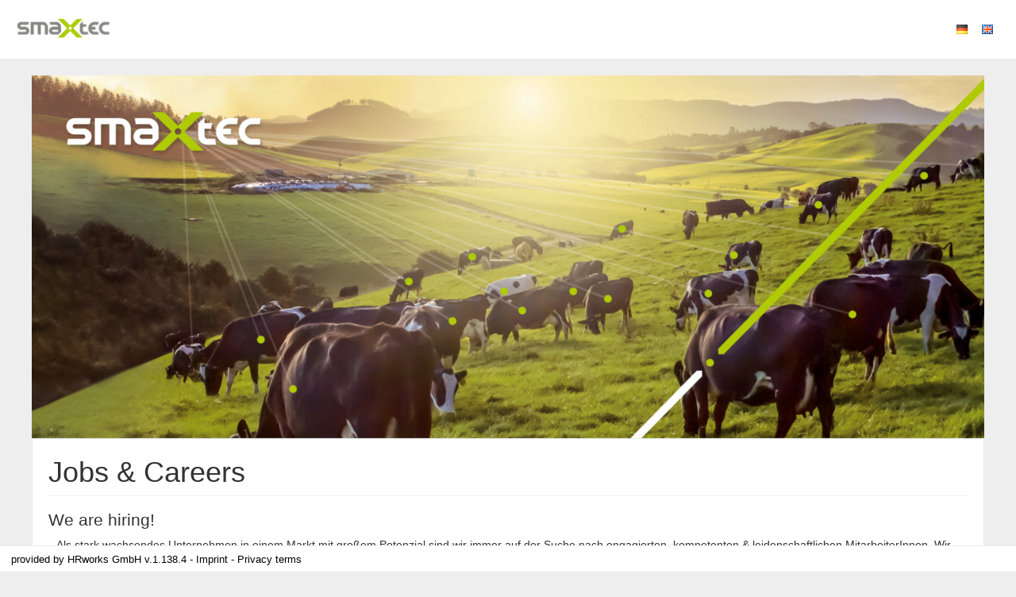

--- FILE ---
content_type: text/html; charset=utf-8
request_url: https://jobapplication.hrworks.de/en?companyId=h6bdb49
body_size: 463367
content:
<!DOCTYPE html><html lang='en'><head><title>smaXtec career</title><meta content='width=device-width, initial-scale=1.0, user-scalable=no' name='viewport'><link href='//d24m0erabie0ob.cloudfront.net/open-sans/open-sans.css' rel='stylesheet'><link href='//d24m0erabie0ob.cloudfront.net/open-sans/open-sans.css' rel='stylesheet'><meta content='website' property='og:type'><meta content='smaXtec career' property='og:title'><meta content='smaXtec career' name='twitter:title'><meta content='Jobs & Careers We are hiring! Als stark wachsendes Unternehmen in einem Markt mit gro&szlig;em Potenzial sind wir immer auf der Suche nach engagier...' name='description'><meta content='noindex' name='robots'><link href='//d24m0erabie0ob.cloudfront.net/open-sans/open-sans.css' rel='stylesheet'><link href='//d24m0erabie0ob.cloudfront.net/open-sans/open-sans.css' rel='stylesheet'><link href='//d24m0erabie0ob.cloudfront.net/open-sans/open-sans.css' rel='stylesheet'><link href='//d24m0erabie0ob.cloudfront.net/open-sans/open-sans.css' rel='stylesheet'><link href='//d24m0erabie0ob.cloudfront.net/open-sans/open-sans.css' rel='stylesheet'><link href='//d24m0erabie0ob.cloudfront.net/open-sans/open-sans.css' rel='stylesheet'><link href='//d24m0erabie0ob.cloudfront.net/open-sans/open-sans.css' rel='stylesheet'><link href='//d24m0erabie0ob.cloudfront.net/open-sans/open-sans.css' rel='stylesheet'><link href='//d24m0erabie0ob.cloudfront.net/open-sans/open-sans.css' rel='stylesheet'><link href='//d24m0erabie0ob.cloudfront.net/open-sans/open-sans.css' rel='stylesheet'><link href='//d24m0erabie0ob.cloudfront.net/open-sans/open-sans.css' rel='stylesheet'><link href='//d24m0erabie0ob.cloudfront.net/open-sans/open-sans.css' rel='stylesheet'><link href='//d24m0erabie0ob.cloudfront.net/open-sans/open-sans.css' rel='stylesheet'><link href='//d24m0erabie0ob.cloudfront.net/open-sans/open-sans.css' rel='stylesheet'><link href='//d24m0erabie0ob.cloudfront.net/open-sans/open-sans.css' rel='stylesheet'><link href='//d24m0erabie0ob.cloudfront.net/open-sans/open-sans.css' rel='stylesheet'><link href='//d24m0erabie0ob.cloudfront.net/open-sans/open-sans.css' rel='stylesheet'><link href='//d24m0erabie0ob.cloudfront.net/open-sans/open-sans.css' rel='stylesheet'><link href='//d24m0erabie0ob.cloudfront.net/open-sans/open-sans.css' rel='stylesheet'><link href='//d24m0erabie0ob.cloudfront.net/open-sans/open-sans.css' rel='stylesheet'><link href='//d24m0erabie0ob.cloudfront.net/open-sans/open-sans.css' rel='stylesheet'><link href='//d24m0erabie0ob.cloudfront.net/open-sans/open-sans.css' rel='stylesheet'><link href='//d24m0erabie0ob.cloudfront.net/open-sans/open-sans.css' rel='stylesheet'><link href='//d24m0erabie0ob.cloudfront.net/open-sans/open-sans.css' rel='stylesheet'><link href='//d24m0erabie0ob.cloudfront.net/open-sans/open-sans.css' rel='stylesheet'><link href='//d24m0erabie0ob.cloudfront.net/open-sans/open-sans.css' rel='stylesheet'><link href='//d24m0erabie0ob.cloudfront.net/open-sans/open-sans.css' rel='stylesheet'><link href='//d24m0erabie0ob.cloudfront.net/open-sans/open-sans.css' rel='stylesheet'><link href='//d24m0erabie0ob.cloudfront.net/open-sans/open-sans.css' rel='stylesheet'><link href='//d24m0erabie0ob.cloudfront.net/open-sans/open-sans.css' rel='stylesheet'><link href='//d24m0erabie0ob.cloudfront.net/open-sans/open-sans.css' rel='stylesheet'><link href='//d24m0erabie0ob.cloudfront.net/open-sans/open-sans.css' rel='stylesheet'><link href='//d24m0erabie0ob.cloudfront.net/open-sans/open-sans.css' rel='stylesheet'><link href='//d24m0erabie0ob.cloudfront.net/open-sans/open-sans.css' rel='stylesheet'><link href='//d24m0erabie0ob.cloudfront.net/open-sans/open-sans.css' rel='stylesheet'><link href='//d24m0erabie0ob.cloudfront.net/open-sans/open-sans.css' rel='stylesheet'><link href='//d24m0erabie0ob.cloudfront.net/open-sans/open-sans.css' rel='stylesheet'><link href='//d24m0erabie0ob.cloudfront.net/open-sans/open-sans.css' rel='stylesheet'><link href='//d24m0erabie0ob.cloudfront.net/open-sans/open-sans.css' rel='stylesheet'><link href='//d24m0erabie0ob.cloudfront.net/open-sans/open-sans.css' rel='stylesheet'><link href='//d24m0erabie0ob.cloudfront.net/open-sans/open-sans.css' rel='stylesheet'><link href='//d24m0erabie0ob.cloudfront.net/open-sans/open-sans.css' rel='stylesheet'><link href='//d24m0erabie0ob.cloudfront.net/open-sans/open-sans.css' rel='stylesheet'><link href='//d24m0erabie0ob.cloudfront.net/open-sans/open-sans.css' rel='stylesheet'><link href='//d24m0erabie0ob.cloudfront.net/open-sans/open-sans.css' rel='stylesheet'><link href='//d24m0erabie0ob.cloudfront.net/open-sans/open-sans.css' rel='stylesheet'><link href='//d24m0erabie0ob.cloudfront.net/open-sans/open-sans.css' rel='stylesheet'><link href='//d24m0erabie0ob.cloudfront.net/open-sans/open-sans.css' rel='stylesheet'><link href='//d24m0erabie0ob.cloudfront.net/open-sans/open-sans.css' rel='stylesheet'><link href='//d24m0erabie0ob.cloudfront.net/open-sans/open-sans.css' rel='stylesheet'><link href='//d24m0erabie0ob.cloudfront.net/open-sans/open-sans.css' rel='stylesheet'><link href='//d24m0erabie0ob.cloudfront.net/open-sans/open-sans.css' rel='stylesheet'><link href='//d24m0erabie0ob.cloudfront.net/open-sans/open-sans.css' rel='stylesheet'><link href='//d24m0erabie0ob.cloudfront.net/open-sans/open-sans.css' rel='stylesheet'><link href='//d24m0erabie0ob.cloudfront.net/open-sans/open-sans.css' rel='stylesheet'><link href='//d24m0erabie0ob.cloudfront.net/open-sans/open-sans.css' rel='stylesheet'><link href='//d24m0erabie0ob.cloudfront.net/open-sans/open-sans.css' rel='stylesheet'><link href='//d24m0erabie0ob.cloudfront.net/open-sans/open-sans.css' rel='stylesheet'><link href='//d24m0erabie0ob.cloudfront.net/open-sans/open-sans.css' rel='stylesheet'><link href='//d24m0erabie0ob.cloudfront.net/open-sans/open-sans.css' rel='stylesheet'><link href='//d24m0erabie0ob.cloudfront.net/open-sans/open-sans.css' rel='stylesheet'><link href='//d24m0erabie0ob.cloudfront.net/open-sans/open-sans.css' rel='stylesheet'><link href='//d24m0erabie0ob.cloudfront.net/open-sans/open-sans.css' rel='stylesheet'><link href='//d24m0erabie0ob.cloudfront.net/open-sans/open-sans.css' rel='stylesheet'><link href='//d24m0erabie0ob.cloudfront.net/open-sans/open-sans.css' rel='stylesheet'><link href='//d24m0erabie0ob.cloudfront.net/open-sans/open-sans.css' rel='stylesheet'><link href='//d24m0erabie0ob.cloudfront.net/open-sans/open-sans.css' rel='stylesheet'><link href='//d24m0erabie0ob.cloudfront.net/open-sans/open-sans.css' rel='stylesheet'><link href='//d24m0erabie0ob.cloudfront.net/open-sans/open-sans.css' rel='stylesheet'><link href='//d24m0erabie0ob.cloudfront.net/open-sans/open-sans.css' rel='stylesheet'><link href='//d24m0erabie0ob.cloudfront.net/open-sans/open-sans.css' rel='stylesheet'><link href='//d24m0erabie0ob.cloudfront.net/open-sans/open-sans.css' rel='stylesheet'><link href='//d24m0erabie0ob.cloudfront.net/open-sans/open-sans.css' rel='stylesheet'><link href='//d24m0erabie0ob.cloudfront.net/open-sans/open-sans.css' rel='stylesheet'><link href='//d24m0erabie0ob.cloudfront.net/open-sans/open-sans.css' rel='stylesheet'><link href='//d24m0erabie0ob.cloudfront.net/open-sans/open-sans.css' rel='stylesheet'><link href='//d24m0erabie0ob.cloudfront.net/open-sans/open-sans.css' rel='stylesheet'><link href='//d24m0erabie0ob.cloudfront.net/open-sans/open-sans.css' rel='stylesheet'><link href='//d24m0erabie0ob.cloudfront.net/open-sans/open-sans.css' rel='stylesheet'><link href='//d24m0erabie0ob.cloudfront.net/open-sans/open-sans.css' rel='stylesheet'><link href='//d24m0erabie0ob.cloudfront.net/open-sans/open-sans.css' rel='stylesheet'><link href='//d24m0erabie0ob.cloudfront.net/open-sans/open-sans.css' rel='stylesheet'><link href='//d24m0erabie0ob.cloudfront.net/open-sans/open-sans.css' rel='stylesheet'><link href='//d24m0erabie0ob.cloudfront.net/open-sans/open-sans.css' rel='stylesheet'><link href='//d24m0erabie0ob.cloudfront.net/open-sans/open-sans.css' rel='stylesheet'><link href='//d24m0erabie0ob.cloudfront.net/open-sans/open-sans.css' rel='stylesheet'><link href='//d24m0erabie0ob.cloudfront.net/open-sans/open-sans.css' rel='stylesheet'><link href='//d24m0erabie0ob.cloudfront.net/open-sans/open-sans.css' rel='stylesheet'><link href='//d24m0erabie0ob.cloudfront.net/open-sans/open-sans.css' rel='stylesheet'><link href='//d24m0erabie0ob.cloudfront.net/open-sans/open-sans.css' rel='stylesheet'><link href='//d24m0erabie0ob.cloudfront.net/open-sans/open-sans.css' rel='stylesheet'><link href='//d24m0erabie0ob.cloudfront.net/open-sans/open-sans.css' rel='stylesheet'><link href='//d24m0erabie0ob.cloudfront.net/open-sans/open-sans.css' rel='stylesheet'><link href='//d24m0erabie0ob.cloudfront.net/open-sans/open-sans.css' rel='stylesheet'><link href='//d24m0erabie0ob.cloudfront.net/open-sans/open-sans.css' rel='stylesheet'><link href='//d24m0erabie0ob.cloudfront.net/open-sans/open-sans.css' rel='stylesheet'><link href='//d24m0erabie0ob.cloudfront.net/open-sans/open-sans.css' rel='stylesheet'><link href='//d24m0erabie0ob.cloudfront.net/open-sans/open-sans.css' rel='stylesheet'><link href='//d24m0erabie0ob.cloudfront.net/open-sans/open-sans.css' rel='stylesheet'><link href='//d24m0erabie0ob.cloudfront.net/open-sans/open-sans.css' rel='stylesheet'><link href='//d24m0erabie0ob.cloudfront.net/open-sans/open-sans.css' rel='stylesheet'><link href='//d24m0erabie0ob.cloudfront.net/open-sans/open-sans.css' rel='stylesheet'><link href='//d24m0erabie0ob.cloudfront.net/open-sans/open-sans.css' rel='stylesheet'><link href='//d24m0erabie0ob.cloudfront.net/open-sans/open-sans.css' rel='stylesheet'><link href='//d24m0erabie0ob.cloudfront.net/open-sans/open-sans.css' rel='stylesheet'><link href='//d24m0erabie0ob.cloudfront.net/open-sans/open-sans.css' rel='stylesheet'><link href='//d24m0erabie0ob.cloudfront.net/open-sans/open-sans.css' rel='stylesheet'><link href='//d24m0erabie0ob.cloudfront.net/open-sans/open-sans.css' rel='stylesheet'><link href='//d24m0erabie0ob.cloudfront.net/open-sans/open-sans.css' rel='stylesheet'><link href='//d24m0erabie0ob.cloudfront.net/open-sans/open-sans.css' rel='stylesheet'><link href='//d24m0erabie0ob.cloudfront.net/open-sans/open-sans.css' rel='stylesheet'><link href='//d24m0erabie0ob.cloudfront.net/open-sans/open-sans.css' rel='stylesheet'><link href='//d24m0erabie0ob.cloudfront.net/open-sans/open-sans.css' rel='stylesheet'><link href='//d24m0erabie0ob.cloudfront.net/open-sans/open-sans.css' rel='stylesheet'><link href='//d24m0erabie0ob.cloudfront.net/open-sans/open-sans.css' rel='stylesheet'><link href='//d24m0erabie0ob.cloudfront.net/open-sans/open-sans.css' rel='stylesheet'><link href='//d24m0erabie0ob.cloudfront.net/open-sans/open-sans.css' rel='stylesheet'><link href='//d24m0erabie0ob.cloudfront.net/open-sans/open-sans.css' rel='stylesheet'><link href='//d24m0erabie0ob.cloudfront.net/open-sans/open-sans.css' rel='stylesheet'><link href='//d24m0erabie0ob.cloudfront.net/open-sans/open-sans.css' rel='stylesheet'><link href='//d24m0erabie0ob.cloudfront.net/open-sans/open-sans.css' rel='stylesheet'><link href='//d24m0erabie0ob.cloudfront.net/open-sans/open-sans.css' rel='stylesheet'><link href='//d24m0erabie0ob.cloudfront.net/open-sans/open-sans.css' rel='stylesheet'><link href='//d24m0erabie0ob.cloudfront.net/open-sans/open-sans.css' rel='stylesheet'><link href='//d24m0erabie0ob.cloudfront.net/open-sans/open-sans.css' rel='stylesheet'><link href='//d24m0erabie0ob.cloudfront.net/open-sans/open-sans.css' rel='stylesheet'><link href='//d24m0erabie0ob.cloudfront.net/open-sans/open-sans.css' rel='stylesheet'><link href='//d24m0erabie0ob.cloudfront.net/open-sans/open-sans.css' rel='stylesheet'><link href='//d24m0erabie0ob.cloudfront.net/open-sans/open-sans.css' rel='stylesheet'><link href='//d24m0erabie0ob.cloudfront.net/open-sans/open-sans.css' rel='stylesheet'><link href='//d24m0erabie0ob.cloudfront.net/open-sans/open-sans.css' rel='stylesheet'><link href='//d24m0erabie0ob.cloudfront.net/open-sans/open-sans.css' rel='stylesheet'><link href='//d24m0erabie0ob.cloudfront.net/open-sans/open-sans.css' rel='stylesheet'><link href='//d24m0erabie0ob.cloudfront.net/open-sans/open-sans.css' rel='stylesheet'><link href='//d24m0erabie0ob.cloudfront.net/open-sans/open-sans.css' rel='stylesheet'><link href='//d24m0erabie0ob.cloudfront.net/open-sans/open-sans.css' rel='stylesheet'><link href='//d24m0erabie0ob.cloudfront.net/open-sans/open-sans.css' rel='stylesheet'><link href='//d24m0erabie0ob.cloudfront.net/open-sans/open-sans.css' rel='stylesheet'><link href='//d24m0erabie0ob.cloudfront.net/open-sans/open-sans.css' rel='stylesheet'><link href='//d24m0erabie0ob.cloudfront.net/open-sans/open-sans.css' rel='stylesheet'><link href='//d24m0erabie0ob.cloudfront.net/open-sans/open-sans.css' rel='stylesheet'><link href='//d24m0erabie0ob.cloudfront.net/open-sans/open-sans.css' rel='stylesheet'><link href='//d24m0erabie0ob.cloudfront.net/open-sans/open-sans.css' rel='stylesheet'><link href='//d24m0erabie0ob.cloudfront.net/open-sans/open-sans.css' rel='stylesheet'><link href='//d24m0erabie0ob.cloudfront.net/open-sans/open-sans.css' rel='stylesheet'><link href='//d24m0erabie0ob.cloudfront.net/open-sans/open-sans.css' rel='stylesheet'><link href='//d24m0erabie0ob.cloudfront.net/open-sans/open-sans.css' rel='stylesheet'><link href='//d24m0erabie0ob.cloudfront.net/open-sans/open-sans.css' rel='stylesheet'><link href='//d24m0erabie0ob.cloudfront.net/open-sans/open-sans.css' rel='stylesheet'><link href='//d24m0erabie0ob.cloudfront.net/open-sans/open-sans.css' rel='stylesheet'><link href='//d24m0erabie0ob.cloudfront.net/open-sans/open-sans.css' rel='stylesheet'><link href='//d24m0erabie0ob.cloudfront.net/open-sans/open-sans.css' rel='stylesheet'><link href='//d24m0erabie0ob.cloudfront.net/open-sans/open-sans.css' rel='stylesheet'><link href='//d24m0erabie0ob.cloudfront.net/open-sans/open-sans.css' rel='stylesheet'><link href='//d24m0erabie0ob.cloudfront.net/open-sans/open-sans.css' rel='stylesheet'><link href='//d24m0erabie0ob.cloudfront.net/open-sans/open-sans.css' rel='stylesheet'><link href='//d24m0erabie0ob.cloudfront.net/open-sans/open-sans.css' rel='stylesheet'><link href='//d24m0erabie0ob.cloudfront.net/open-sans/open-sans.css' rel='stylesheet'><link href='//d24m0erabie0ob.cloudfront.net/open-sans/open-sans.css' rel='stylesheet'><link href='//d24m0erabie0ob.cloudfront.net/open-sans/open-sans.css' rel='stylesheet'><link href='//d24m0erabie0ob.cloudfront.net/open-sans/open-sans.css' rel='stylesheet'><link href='//d24m0erabie0ob.cloudfront.net/open-sans/open-sans.css' rel='stylesheet'><link href='//d24m0erabie0ob.cloudfront.net/open-sans/open-sans.css' rel='stylesheet'><link href='//d24m0erabie0ob.cloudfront.net/open-sans/open-sans.css' rel='stylesheet'><link href='//d24m0erabie0ob.cloudfront.net/open-sans/open-sans.css' rel='stylesheet'><link href='//d24m0erabie0ob.cloudfront.net/open-sans/open-sans.css' rel='stylesheet'><link href='//d24m0erabie0ob.cloudfront.net/open-sans/open-sans.css' rel='stylesheet'><link href='//d24m0erabie0ob.cloudfront.net/open-sans/open-sans.css' rel='stylesheet'><link href='//d24m0erabie0ob.cloudfront.net/open-sans/open-sans.css' rel='stylesheet'><link href='//d24m0erabie0ob.cloudfront.net/open-sans/open-sans.css' rel='stylesheet'><link href='//d24m0erabie0ob.cloudfront.net/open-sans/open-sans.css' rel='stylesheet'><link href='//d24m0erabie0ob.cloudfront.net/open-sans/open-sans.css' rel='stylesheet'><link href='//d24m0erabie0ob.cloudfront.net/open-sans/open-sans.css' rel='stylesheet'><link href='//d24m0erabie0ob.cloudfront.net/open-sans/open-sans.css' rel='stylesheet'><link href='//d24m0erabie0ob.cloudfront.net/open-sans/open-sans.css' rel='stylesheet'><link href='//d24m0erabie0ob.cloudfront.net/open-sans/open-sans.css' rel='stylesheet'><link href='//d24m0erabie0ob.cloudfront.net/open-sans/open-sans.css' rel='stylesheet'><link href='//d24m0erabie0ob.cloudfront.net/open-sans/open-sans.css' rel='stylesheet'><link href='//d24m0erabie0ob.cloudfront.net/open-sans/open-sans.css' rel='stylesheet'><link href='//d24m0erabie0ob.cloudfront.net/open-sans/open-sans.css' rel='stylesheet'><link href='//d24m0erabie0ob.cloudfront.net/open-sans/open-sans.css' rel='stylesheet'><link href='//d24m0erabie0ob.cloudfront.net/open-sans/open-sans.css' rel='stylesheet'><link href='//d24m0erabie0ob.cloudfront.net/open-sans/open-sans.css' rel='stylesheet'><link href='//d24m0erabie0ob.cloudfront.net/open-sans/open-sans.css' rel='stylesheet'><link href='//d24m0erabie0ob.cloudfront.net/open-sans/open-sans.css' rel='stylesheet'><link href='//d24m0erabie0ob.cloudfront.net/open-sans/open-sans.css' rel='stylesheet'><link href='//d24m0erabie0ob.cloudfront.net/open-sans/open-sans.css' rel='stylesheet'><link href='//d24m0erabie0ob.cloudfront.net/open-sans/open-sans.css' rel='stylesheet'><link href='//d24m0erabie0ob.cloudfront.net/open-sans/open-sans.css' rel='stylesheet'><link href='//d24m0erabie0ob.cloudfront.net/open-sans/open-sans.css' rel='stylesheet'><link href='//d24m0erabie0ob.cloudfront.net/open-sans/open-sans.css' rel='stylesheet'><link href='//d24m0erabie0ob.cloudfront.net/open-sans/open-sans.css' rel='stylesheet'><link href='//d24m0erabie0ob.cloudfront.net/open-sans/open-sans.css' rel='stylesheet'><meta charset='utf-8'><meta content='IE=edge' http-equiv='X-UA-Compatible'><link href='manifest.json?viewClass=HrwMeEnCustomerJobOffersView' rel='manifest'><link href='//d3d436weoz42qs.cloudfront.net/upgrades/bootstrap-3.4.1-dist/css/bootstrap.min.css' type='text/css' rel='stylesheet'><link href='//d3d436weoz42qs.cloudfront.net/icomoon/style.css' type='text/css' rel='stylesheet'><link href='//d3d436weoz42qs.cloudfront.net/theme/assets/global/plugins/bootstrap-switch/css/bootstrap-switch.min.css' type='text/css' rel='stylesheet'><link href='//d3d436weoz42qs.cloudfront.net/theme/assets/global/css/plugins.min.css' type='text/css' rel='stylesheet'><link href='//d3d436weoz42qs.cloudfront.net/theme/assets/global/plugins/bootstrap-datepicker/css/bootstrap-datepicker3.min.css' type='text/css' rel='stylesheet'><link href='//d3d436weoz42qs.cloudfront.net/theme/assets/global/plugins/bootstrap-timepicker/css/bootstrap-timepicker.min.css' type='text/css' rel='stylesheet'><link href='//d3d436weoz42qs.cloudfront.net/theme/assets/global/plugins/font-awesome/css/font-awesome.min.css' type='text/css' rel='stylesheet'><link href='//d3d436weoz42qs.cloudfront.net/theme/assets/global/plugins/simple-line-icons/simple-line-icons.min.css' type='text/css' rel='stylesheet'><link href='//d3d436weoz42qs.cloudfront.net/theme/assets/global/plugins/bootstrap-toastr/toastr.min.css' type='text/css' rel='stylesheet'><link href='//d3d436weoz42qs.cloudfront.net/theme/assets/pages/css/blog.min.css' type='text/css' rel='stylesheet'><link href='//d3d436weoz42qs.cloudfront.net/jquery-file-upload/css/jquery.fileupload-ui.css' type='text/css' rel='stylesheet'><link href='//d3d436weoz42qs.cloudfront.net/jquery-file-upload/css/jquery.fileupload.css' type='text/css' rel='stylesheet'><link href='//d3d436weoz42qs.cloudfront.net/theme/assets/global/css/components.min.css' type='text/css' rel='stylesheet'><style>/* Style Extensions:*/

.bg-blue-hrworks {
	background-color: #004da0 !important;
	background-image: none !important;
	border-color: white !important;
	color: white !important;
}

@media (min-width: 768px) {
	.bg-green-haze-sm {
		border-color: #44b6ae !important;
		background-image: none !important;
		background-color: #44b6ae !important;
		color: white !important;
	}
}

.bg-yellow-hrworks {
	background-color: #ffe063 !important;
	background-image: none !important;
	border-color: white !important;
	color: white !important;
}

.page-bar .page-breadcrumb.big-font-breadcrumb > li > a, 
.page-bar .page-breadcrumb.big-font-breadcrumb > li > span, 
.page-bar .page-breadcrumb.big-font-breadcrumb> li > i {
	font-size: 20px !important;
}

.blue-hrworks {
	color: #004da0 !important;
}
.portlet.box.blue-hrworks {
	-moz-border-bottom-colors: none;
	-moz-border-left-colors: none;
	-moz-border-right-colors: none;
	-moz-border-top-colors: none;
	border-color: -moz-use-text-color #004da0 #004da0;
	border-image: none;
	border-right: 1px solid #004da0;
	border-style: none solid solid;
	border-width: 0 1px 1px;
}
.portlet.box.blue-hrworks > .portlet-title {
	background-color: #004da0;
}
.portlet.box.blue-hrworks > .portlet-title > .caption {
	color: white;
}
.portlet.box.blue-hrworks > .portlet-title > .caption > i {
	color: white;
}
.portlet.box.blue-hrworks > .portlet-title > .actions .btn-default {
	background: none repeat scroll 0 0 transparent !important;
	border: 1px solid  #004da0;
	color: #d0e1fd;
}
.portlet.box.blue-hrworks > .portlet-title > .actions .btn-default > i {
	color: #deeafe;
}
.portlet.box.blue-hrworks > .portlet-title > .actions .btn-default:hover, .portlet.box.blue-hrworks > .portlet-title > .actions .btn-default:focus, .portlet.box.blue-hrworks > .portlet-title > .actions .btn-default:active, .portlet.box.blue-hrworks > .portlet-title > .actions .btn-default.active {
	border: 1px solid #e8f0fe;
	color: white;
}

.has-danger .help-block,
.has-danger .help-inline,
.has-danger .control-label,
.has-danger .radio,
.has-danger .checkbox,
.has-danger .radio-inline,
.has-danger .checkbox-inline {
  color: #e3565d !important;
}
.has-danger .form-control {
  border-color: #e3565d;
	  -webkit-box-shadow: none;
	box-shadow: none;
}
.has-danger .form-control:focus {
  border-color: #a94442;
	  -webkit-box-shadow: none;
	box-shadow: none;
}
.has-danger .input-group-addon {
  color: #e3565d;
  background-color: #f2dede;
  border-color: #e3565d;
}
.has-danger .input-icon > i {
  color: #e3565d;
}
.has-danger .form-control-feedback {
  color: #e3565d;
}

.page-content.page-content-white {
	background-color: white !important;
}

.has-haze-success .help-block,
.has-haze-success .control-label,
.has-haze-success .help-inline,
.has-haze-success .control-label,
.has-haze-success .radio,
.has-haze-success .checkbox,
.has-haze-success .radio-inline,
.has-haze-success .checkbox-inline {
  color: #44b6ae !important;
}
.has-haze-success .form-control {
	  border-color: #44b6ae;
	  -webkit-box-shadow: none;
	box-shadow: none;
}
.has-haze-success .form-control:focus {
	  border-color: #3c763d;
	  -webkit-box-shadow: none;
	 box-shadow: none;
}
.has-haze-success .input-group-addon {
	  color: #44b6ae;
	  background-color: #dff0d8;
	  border-color: #44b6ae;
}
.has-haze-success .input-icon > i {
	  color: #44b6ae;
}
.has-haze-success .form-control-feedback {
	  color: #44b6ae;
}

.yellow-hrworks {
	color: #ffe063 !important;
}
.tiles .yellow-hrworks .tile-body {
	color: #ffe063 !important;
}
.portlet.box.yellow-hrworks {
	-moz-border-bottom-colors: none;
	-moz-border-left-colors: none;
	-moz-border-right-colors: none;
	-moz-border-top-colors: none;
	border-color: -moz-use-text-color #ffe063 #ffe063;
	border-image: none;
	border-right: 1px solid #ffe063;
	border-style: none solid solid;
	border-width: 0 1px 1px;
}
.portlet.box.yellow-hrworks > .portlet-title {
	background-color: #ffe063;
}
.portlet.box.yellow-hrworks > .portlet-title > .caption {
	color: white;
}
.portlet.box.yellow-hrworks > .portlet-title > .caption > i {
	color: white;
}
.portlet.box.yellow-hrworks > .portlet-title > .actions .btn-default {
	background: none repeat scroll 0 0 transparent !important;
	border: 1px solid  #ffe063;
	color: #d0e1fd;
}
.portlet.box.yellow-hrworks > .portlet-title > .actions .btn-default > i {
	color: #deeafe;
}
.portlet.box.yellow-hrworks > .portlet-title > .actions .btn-default:hover, .portlet.box.yellow-hrworks > .portlet-title > .actions .btn-default:focus, .portlet.box.yellow-hrworks > .portlet-title > .actions .btn-default:active, .portlet.box.yellow-hrworks > .portlet-title > .actions .btn-default.active {
	border: 1px solid #e8f0fe;
	color: white;
}

.dropdown-no-arrow:after,
.dropdown-no-arrow:before {
	display: none !important;
}

.btn-group .dropdown-menu.dropdown-no-arrow:before,
.btn-group .dropdown-menu.dropdown-no-arrow:after {
	display: none !important;
}

/* to fix the mask */
.croppie-container .cr-viewport {
  box-shadow: 0 0 2000px 2000px rgba(0, 0, 0, 0.5);
}

/* for general performance improvements, specially on mobile devices*/
.croppie-container .cr-image,
.croppie-container .cr-overlay, 
.croppie-container .cr-viewport {
  -webkit-transform: translateZ(0);
  -moz-transform: translateZ(0);
  -ms-transform: translateZ(0);
  transform: translateZ(0);
}

	.calendar-label {
		color: black;
		margin: 1px;
		pointer-events: none;
	}
	
@media (min-width: 768px) {
	.list-group-item.active-sm, .list-group-item.active-sm:hover, .list-group-item.active-sm:focus {
		background-color: #337ab7;
		border-color: #337ab7;
		color: #fff;
		z-index: 2;
	}
}

.list-group-item.active-sm .list-group-item-heading, .list-group-item.active-sm:hover .list-group-item-heading, .list-group-item.active-sm:focus .list-group-item-heading, .list-group-item.active-sm .list-group-item-heading > small, .list-group-item.active-sm:hover .list-group-item-heading > small, .list-group-item.active-sm:focus .list-group-item-heading > small, .list-group-item.active-sm .list-group-item-heading > .small, .list-group-item.active-sm:hover .list-group-item-heading > .small, .list-group-item.active-sm:focus .list-group-item-heading > .small {
	color: inherit;
}

@media (max-width: 767px) {
	.nav-tabs.nav-justified.nav-justified-xs > li {
		display: table-cell;
		width: 1%;
	}
}

@media (max-width: 767px) {
	.nav-tabs.nav-justified.nav-justified-xs  > li > a {
		border-bottom: 1px solid #ddd;
		border-radius: 4px 4px 0 0;
	}

	.nav-tabs.nav-justified.nav-justified-xs  > .active > a,
	.nav-tabs.nav-justified.nav-justified-xs  > .active > a:hover,
	.nav-tabs.nav-justified.nav-justified-xs  > .active > a:focus {
		border-bottom-color: #fff;
	}
}

.btn-icon-only-lg > [class^="icon-"],
.btn-icon-only-lg > i {
	margin-top: 8px;
	text-align: center;
}

.btn-circle.btn-icon-only-lg {
	border-radius: 50px !important;
}

.btn-icon-only-lg {
	padding-left: 0;
	padding-right: 0;
	text-align: center;
	height: 41px;
	width: 41px;
}

.page-bar-fixed .page-bar {
	position: fixed;
	z-index: 9994;
	width: 100%;
	border-radius: 0px;
	border-bottom: 1px solid#e1e1e1;
}

@media (max-width: 767px) {
	.page-bar-fixed .page-bar {
		margin: -20px -10px 0;
		padding: 0 12px;
	}
}

@keyframes spin {
	to {
		transform: rotate(1turn);
	}
}

@-webkit-keyframes spin {
	to { 
		-webkit-transform: rotate(1turn);
	}
}

#prompt {
	opacity: 0;
	filter: alpha(opacity=0);
	filter: "alpha(opacity=0)";
	transition: opacity 0.4s ease-in;
	-webkit-transition: opacity 0.4s ease-in;
}

html.prompt #prompt {
	position: fixed;
	top: 0;
	left: 0;
	right: 0;
	bottom: 0;
	z-index: 9999;
	background-color: black;
	opacity:0.7;
	filter: alpha(opacity=70);
	filter: "alpha(opacity=70)";
	display: block;
}

html.prompt #prompt .spinning-progress {
	left: 45%;
	top: 45%;
}

#prompt .spinning-progress {
	position: absolute;
	display: inline-block;
	left: -1000px;
	top: -100px;
	width: 5em;
	height: 5em;
	margin: 0 .5em;
	font-size: 6px;
	text-indent: 999em;
	overflow: hidden;
	animation: spin 1s infinite steps(8);
	-webkit-animation: spin 1s infinite steps(8);
}

#prompt .spinning-progress:before,
#prompt .spinning-progress:after,
#prompt .spinning-progress > div:before,
#prompt .spinning-progress > div:after {
	content: "";
	position: absolute;
	top: 0;
	left: 2.25em; /* (container width - part width)/2  */
	width: .5em;
	height: 1.5em;
	/*border-radius: .2em;*/
	background: #555;
	box-shadow: 0 3.5em 0 0 #555; /* container height - part height */
	transform-origin: 50% 2.5em; /* container height / 2 */
	-webkit-transform-origin: 50% 2.5em; /* container height / 2 */
}

#prompt .spinning-progress:before {
	background: #eee;
}

#prompt .spinning-progress:after {
	transform: rotate(-45deg);
	-webkit-transform: rotate(-45deg);
	background: #bbb;
}

#prompt .spinning-progress > div:before {
	transform: rotate(-90deg);
	-webkit-transform: rotate(-90deg);
	background: #999;
}

#prompt .spinning-progress > div:after {
	transform: rotate(-135deg);
	-webkit-transform: rotate(-135deg);
	background: #777;
}

.font-success {
	color: #3c763d;
}

.font-warning {
	color: #8a6d3b;
}

.font-error {
	color:#a94442;
}
	
.dashboard-stat .visual.visual-full > i{
	font-size: 80px !important;
	line-height: 75px !important;
	margin-left: -10px !important;
}

.note.category-card{
	margin: 0px 0px 10px 0px;
}
.note.category-card.last{
	margin: 0px 0px 20px 0px;
}
	
.page-header.navbar .top-menu .navbar-nav > li.dropdown > .dropdown-toggle > [class^="icomoon-"],
.page-header.navbar .top-menu .navbar-nav > li.dropdown > .dropdown-toggle > [class*=" icomoon-"] {
	font-size: 16px !important;
}

.footer-toolbar-button-group > .btn {
	line-height: inherit !important;
}

.modal-footer > .row {
	margin: -15px -15px;
}

.modal-header > h4 {
	margin-top: 7px;
	margin-bottom: 5px;
}
	
option[disabled] {
	background-color: #f1f4f7;
}

input.star-checkbox {
	display: none;
}

input.star-checkbox[type="checkbox"]:not(:checked) + .star-span::before {
	cursor: pointer;
	font-family: FontAwesome;
	content: "\f006";
	color: #efb73e;
	 font-size: 18px;
}

input.star-checkbox[type="checkbox"]:checked + .star-span::before {
	cursor: pointer;
	font-family: FontAwesome;
	content: "\f005";
	color: #efb73e;
	 font-size: 18px;
}

.hrworks-rating-stars-group {
	font-size: 18px !important;
}
</style><style>/* CSS-Style-Customization: */
.bold {
	font-weight: 600 !important;
}

.input-group {
	width: 100%;
}

p.list-group-item-text {
	margin-top: 0;
}

.input-group-addon {
	background-color: #eee;
}

.hrw-floating-footer-ninety-percent {
	z-index: 9989;
	position: fixed;
	right: 10px;
	bottom: 15px;
	width: 90%;
}

.input-group-btn:first-child > .btn, .input-group-btn:first-child > .btn-group {
	margin-right: -1px;
	z-index: 3;
}

.tooltip {
	z-index: 10052 !important;
}
.popover {
	z-index: 10052 !important;
}

.hrw-chat ::-webkit-scrollbar {
	width: 6px;
}
 
/* Track */
.hrw-chat ::-webkit-scrollbar-track {
	-webkit-border-radius: 4px;
	border-radius: 4px;
}
 
/* Handle */
.hrw-chat ::-webkit-scrollbar-thumb {
	-webkit-border-radius: 10px;
	border-radius: 4x;
	background: rgba(200,200,200,0.8); 
}
.hrw-chat ::-webkit-scrollbar-thumb:window-inactive {
	background: rgba(255,255,255,0.4); 
}

.badge {
	font-size: 12px !important;
	font-weight: 600;
}

.alert-success {
	background-color: #dff0d8;
	border-color: #d6e9c6;
	color: #3c763d;
}

.alert-info {
	background-color: #d9edf7;
	border-color: #bce8f1;
	color: #31708f;
}

.alert-warning {
	background-color: #fcf8e3;
	border-color: #faebcc;
	color: #8a6d3b;
}

.alert-danger {
	background-color: #f2dede;
	border-color: #ebccd1;
	color: #a94442;
}

.has-success .help-block, .has-success .help-inline, .has-success .control-label, .has-success .radio, .has-success .checkbox, .has-success .radio-inline, .has-success .checkbox-inline {
	color: #3c763d;
}

.has-warning .help-block, .has-warning .help-inline, .has-warning .control-label, .has-warning .radio, .has-warning .checkbox, .has-warning .radio-inline, .has-warning .checkbox-inline {
	color: #8a6d3b;
}

.has-error .help-block, .has-error .help-inline, .has-error .control-label, .has-error .radio, .has-error .checkbox, .has-error .radio-inline, .has-error .checkbox-inline {
	color: #a94442;
}

.has-error .form-control {
	border-color: #ebccd1;
}

.has-warning .form-control {
	border-color: #faebcc;
}

.has-success .form-control {
	border-color: #d6e9c6;
}

.has-success .form-control:focus {
	border-color: #bbdba1;
}

.has-warning .form-control:focus {
	border-color: #f5d89e;
}

.has-error .form-control:focus {
	border-color: #dca7b0;
}

.has-error .input-group-addon {
	background-color: #f2dede;
	border-color: #ebccd1;
	color: #a94442;
}

.has-warning .input-group-addon {
	background-color: #fcf8e3;
	border-color: #faebcc;
	color: #8a6d3b;
}

.has-success .input-group-addon {
	background-color: #dff0d8;
	border-color: #d6e9c6;
	color: #3c763d;
}

.input-group-addon > i {
	color: inherit;
}

.scroll-to-top > i {
	color : black;
}
.hrw-responsive-data-table {
	width: 100% !important;
}


.mobile-container {
	margin-left: auto;
	margin-right: auto;
}

@media (min-width: 992px) {
	.mobile-container {
		width: 970px;
	}
}

@media (min-width: 1200px) {
	.mobile-container {
		width: 1170px;
	}
}

.mobile-dropdown > .mobile-dropup-dropdown-menu > li:not(.mobile-button-first):not(.mobile-button-last) > .mobile-button:not(.mobile-button-first):not(.mobile-button-last) > .mobile-button-button,
.mobile-dropup > .mobile-dropup-dropdown-menu > li:not(.mobile-button-first):not(.mobile-button-last) > .mobile-button:not(.mobile-button-first):not(.mobile-button-last) > .mobile-button-button  {
	border-bottom-left-radius : 0px;
	border-bottom-right-radius : 0px;
	border-top-left-radius : 0px;
	border-top-right-radius : 0px;
}

.mobile-dropup-dropdown-menu {
	box-shadow : none;
}

.mobile-dropup-dropdown-menu.dropdown-menu::before,
.mobile-dropup-dropdown-menu.dropdown-menu::after
{
	border-bottom: none;
}

.mobile-button-button {
	height : 52px;
	width : 100%;
}

@media (max-width: 659px)
{
	.mobile-floating-page-footer-div > .mobile-button-group > .mobile-button-group-button-group > .mobile-button:first-child > .mobile-button-button {
		border-top-left-radius : 0px;
	}

	.mobile-floating-page-footer-div > .mobile-button-group > .mobile-button-group-button-group > .mobile-button:last-child > .mobile-button-button {
		border-top-right-radius : 0px;
	}
}

.portlet-body > .mobile-button-group > .mobile-button-group-button-group > .mobile-button:first-child > .mobile-button-button,
.modal-footer > .mobile-button-group > .mobile-button-group-button-group > .mobile-button:first-child > .mobile-button-button {
	border-top-left-radius : 0px;
}

.portlet-body > .mobile-button-group > .mobile-button-group-button-group > .mobile-button:last-child > .mobile-button-button,
.modal-footer > .mobile-button-group > .mobile-button-group-button-group > .mobile-button:last-child > .mobile-button-button {
	border-top-right-radius : 0px;
}

.modal-footer > .mobile-button-group {
	margin: -15px -15px;
}

.mobile-dropdown > .mobile-dropup-dropdown-menu > li > .mobile-button.mobile-button-first > .mobile-button-button,
.mobile-dropup > .mobile-dropup-dropdown-menu > li > .mobile-button.mobile-button-first > .mobile-button-button,
.mobile-dropdown > .mobile-dropup-dropdown-menu > li:first-child > .mobile-button > .mobile-button-button,
.mobile-dropup > .mobile-dropup-dropdown-menu > li:first-child > .mobile-button > .mobile-button-button {
	border-bottom-left-radius : 0px;
	border-bottom-right-radius : 0px;
}

.mobile-dropdown > .mobile-dropup-dropdown-menu > li > .mobile-button.mobile-button-last > .mobile-button-button,
.mobile-dropup > .mobile-dropup-dropdown-menu > li > .mobile-button.mobile-button-last > .mobile-button-button,
.mobile-dropdown > .mobile-dropup-dropdown-menu > li:last-child > .mobile-button > .mobile-button-button,
.mobile-dropup > .mobile-dropup-dropdown-menu > li:last-child > .mobile-button > .mobile-button-button  {
	border-top-left-radius : 0px;
	border-top-right-radius : 0px;
}

.mobile-floating-page-footer-div > .mobile-button-group > .mobile-button-group-button-group > .mobile-button:first-child > .mobile-button-button {
	border-bottom-left-radius : 0px;
}

.mobile-floating-page-footer-div > .mobile-button-group > .mobile-button-group-button-group > .mobile-button:last-child > .mobile-button-button {
	border-bottom-right-radius : 0px;
}

.mobile-dropdown > .mobile-dropup-dropdown-menu > li > .mobile-button,
.mobile-dropup > .mobile-dropup-dropdown-menu > li > .mobile-button {
	width: 100%;
}

.portlet.light > .portlet-body > .mobile-button-group {
	margin-left: -20px;
	margin-right: -20px;
	margin-bottom: -15px;
}

.mobile-floating-page-footer-div > .mobile-button-group {
	margin-left: 0px;
	margin-right: 0px;
}

.mobile-dropup-dropdown-menu {
	min-width : 220px;
}

.mobile-floating-page-footer {
	z-index : 9989;
	position : fixed;
	left : 0px;
	bottom : 0px;
	width : 100%;
	background-color : rgba(240,240,240,0.6);
	height : 62px;
}

.mobile-floating-page-footer-div {
	margin-top : 10px;
	left : 50%;
	position : absolute;
	margin-right : -50%;
	transform : translate(-50%, 0%);
}

@media (min-width: 660px)
{
	.mobile-floating-page-footer-div > .mobile-button-group > .mobile-button-group-button-group.btn-group-justified {
		width: 0;
	}

	.mobile-floating-page-footer-div > .mobile-button-group > .mobile-button-group-button-group > .mobile-button {
		width: 220px;
	}

	.mobile-floating-page-footer-div > .mobile-button-group > .mobile-button-group-button-group > .mobile-button.mobile-button-first > .mobile-button-button {
		border-top-left-radius : 4px;
	}

	.mobile-floating-page-footer-div > .mobile-button-group > .mobile-button-group-button-group > .mobile-button.mobile-button-last > .mobile-button-button {
		border-top-right-radius : 4px;
	}
}

:not(.mobile-floating-page-footer-div) > .mobile-button-group > .mobile-button-group-button-group > .mobile-button.mobile-button-first > .mobile-button-button {
	border-bottom-left-radius : 4px;
}

:not(.mobile-floating-page-footer-div) > .mobile-button-group > .mobile-button-group-button-group > .mobile-button.mobile-button-last > .mobile-button-button {
	border-bottom-right-radius : 4px;
}

.mobile-dropdown > .mobile-dropup-dropdown-menu > li > .mobile-button.mobile-button-first  > .mobile-button-button.border-radius,
.mobile-dropup > .mobile-dropup-dropdown-menu > li > .mobile-button.mobile-button-first  > .mobile-button-button.border-radius {
	border-top-left-radius : 4px !important;
	border-top-right-radius : 4px !important;
}

.mobile-dropdown > .mobile-dropup-dropdown-menu > li > .mobile-button.mobile-button-last  > .mobile-button-button.border-radius,
.mobile-dropup > .mobile-dropup-dropdown-menu > li > .mobile-button.mobile-button-last  > .mobile-button-button.border-radius {
	border-bottom-left-radius : 4px !important;
	border-bottom-right-radius : 4px !important;
}

.portlet.light.bordered > .portlet-body > hr {
	margin-left: 15px;
	margin-right: 15px;
}

.portlet.light.bordered > .portlet-body > form > .form-body > hr {
	margin-left: 15px;
	margin-right: 15px;
}

.portlet.light.bordered > .portlet-body > form > .form-body > .row > hr {
	margin-top: 0px;
	margin-bottom: 20px;
	margin-left: 15px;
	margin-right: 15px;
}

.me-multi-select-list-btn-group {
	margin-bottom: 10px;
}

.me-multi-select-list-list-group-item.disabled {
	pointer-events: none;
}

.me-multi-select-list-list-group-item:first-child {
	border-top-color: white;
}

.me-multi-select-list-list-group-item {
	border-left-color: white;
	border-right-color: white;
	padding: 5px;
	display: table;
	width: 100%;
	border-spacing: 5px;
}

.me-multi-select-list-list-group-item > .list-group-item-text {
	vertical-align: middle;
	display: table-cell;
}

.me-multi-select-list-list-group-item:last-child {
	border-bottom-color: white;
}

.me-multi-select-list-list-group {
	border-style: solid;
	border-width: 1px;
	border-radius: 5px;
	border-color: #ddd;
}

.me-multi-select-list-error .me-multi-select-list-label {
	color: #a94442;
}

.me-multi-select-list-error .me-multi-select-list-list-group {
	border-color: #a94442;
}

.me-multi-select-list-error .me-multi-select-list-help-block {
	color: #a94442;
}

.me-multi-select-list-warning .me-multi-select-list-label {
	color: #8a6d3b;
}

.me-multi-select-list-warning .me-multi-select-list-list-group {
	border-color: #8a6d3b;
}

.me-multi-select-list-warning .me-multi-select-list-help-block {
	color: #8a6d3b;
}

.me-multi-select-list-success .me-multi-select-list-label {
	color: #3c763d;
}

.me-multi-select-list-success .me-multi-select-list-list-group {
	border-color: #3c763d;
}

.me-multi-select-list-success .me-multi-select-list-help-block {
	color: #3c763d;
}

.me-multi-select-list-list-group-item.active > .list-group-item-text,
.me-multi-select-list-list-group-item.active:focus > .list-group-item-text,
.me-multi-select-list-list-group-item.active:hover > .list-group-item-text {
	color: white;
}

.me-multi-select-list-list-group-item > .badge {
	display: table-cell;
}

.me-multi-select-list-list-group-item.active,
.me-multi-select-list-list-group-item.active:focus,
.me-multi-select-list-list-group-item.active:hover {
	border-color: white;
}

.me-multi-select-list-list-group {
	margin-bottom: 0px;
}

.me-multi-select-list-help-block {
	margin-bottom: 0px;
}

.me-multi-select-list {
	margin-bottom: 20px;
}

.me-recaptcha-error .me-recaptcha-help-block {
	color: #a94442;
}

.me-recaptcha-warning .me-recaptcha-help-block {
	color: #8a6d3b;
}

.me-recaptcha-success .me-recaptcha-help-block {
	color: #3c763d;
}
.mt-checkbox > input:disabled ~ span, .mt-radio > input:disabled ~ span {
	background:#e0e0e0 !important;
	cursor: not-allowed !important;
}.mt-checkbox-list, .mt-radio-list {
	padding: 0px;
}

.mt-checkbox:last-child, .mt-radio:last-child {
	margin-bottom: 0px;
}

.mt-checkbox.mt-checkbox-outline:hover > input:checked:not([disabled]) ~ span, .mt-checkbox.mt-checkbox-outline:hover > input:not([disabled]) ~ span, .mt-checkbox.mt-checkbox-outline > input:checked ~ span, .mt-checkbox.mt-checkbox-outline > input:focus ~ span, .mt-checkbox.mt-checkbox-outline > span, .mt-checkbox.mt-radio-outline:hover > input:checked:not([disabled]) ~ span, .mt-checkbox.mt-radio-outline:hover > input:not([disabled]) ~ span, .mt-checkbox.mt-radio-outline > input:checked ~ span, .mt-checkbox.mt-radio-outline > input:focus ~ span, .mt-checkbox.mt-radio-outline > span, .mt-radio.mt-checkbox-outline:hover > input:checked:not([disabled]) ~ span, .mt-radio.mt-checkbox-outline:hover > input:not([disabled]) ~ span, .mt-radio.mt-checkbox-outline > input:checked ~ span, .mt-radio.mt-checkbox-outline > input:focus ~ span, .mt-radio.mt-checkbox-outline > span, .mt-radio.mt-radio-outline:hover > input:checked:not([disabled]) ~ span, .mt-radio.mt-radio-outline:hover > input:not([disabled]) ~ span, .mt-radio.mt-radio-outline > input:checked ~ span, .mt-radio.mt-radio-outline > input:focus ~ span, .mt-radio.mt-radio-outline > span {
	background: #fff;
}

label.mt-checkbox, label.mt-radio {
	min-height: 20px;
}
.help-block {
	margin-top: 5px !important;
	margin-bottom: 0px;
}

.form-group {
	margin-bottom: 20px;
}

.mt-widget-1 {
	margin-bottom: 30px;
}

.input-icon > div > .form-control {
	padding-left: 33px;
}
</style><style>/* Custom Css: */


.twitter-typeahead {
  width: 100%;
  display: table !important;
}

.twitter-typeahead .form-control {
  margin: 0 !important;
}

.typeahead,
.tt-query,
.tt-hint {
  color: #999;
  font-size: 14px;
  height: 34px;
  padding: 6px 12px;
  font-size: 14px;
  line-height: 1.428571429;
  width: 100%;
  -webkit-box-sizing: border-box;
	 -moz-box-sizing: border-box;
		  box-sizing: border-box;
}

.typeahead {
  background-color: #fff;
}

.typeahead:focus {
  border: 2px solid #0097cf;
}

.tt-query {
  -webkit-box-shadow: inset 0 1px 1px rgba(0, 0, 0, 0.075);
	 -moz-box-shadow: inset 0 1px 1px rgba(0, 0, 0, 0.075);
		  box-shadow: inset 0 1px 1px rgba(0, 0, 0, 0.075);
}

.tt-hint {
  color: #999
}

.tt-menu {
  min-width: 160px;
  margin-top: 2px;
  padding: 5px 0;
  background-color: #fff;
  border: 1px solid #ebebeb;
  -webkit-background-clip: padding-box;
	 -moz-background-clip: padding;
		  background-clip: padding-box;
  width: 100%;
  max-height: 150px;
  overflow-y: auto;
}

.tt-suggestion {
  padding: 6px 12px;
  font-size: 14px;
  line-height: 16px;
}

.tt-suggestion:hover {
  cursor: pointer;
  background-color: #eee;
}

.tt-suggestion.tt-cursor {
  cursor: pointer;
  background-color: #eee;
}

.tt-suggestion p {
  margin: 0;
}

.tt-menu {
  
}

.custom-dashboard-stat {
  display: block;
  margin-bottom: 25px;
  overflow: hidden;
  -webkit-border-radius: 4px;
  -moz-border-radius: 4px;
  -ms-border-radius: 4px;
  -o-border-radius: 4px;
  border-radius: 4px;
}
.custom-dashboard-stat:before, .custom-dashboard-stat:after {
  content: " ";
  display: table;
}
.custom-dashboard-stat:after {
  clear: both;
}
.portlet .custom-dashboard-stat:last-child {
  margin-bottom: 0;
}
.custom-dashboard-stat .visual {
  width: 80px;
  height: 55px;
  display: block;
  float: left;
  padding-top: 5px;
  padding-left: 15px;
  margin-bottom: 15px;
  font-size: 35px;
  line-height: 35px;
}
.custom-dashboard-stat .visual > i {
  margin-left: -25px;
  font-size: 70px;
}
.custom-dashboard-stat .details {
  position: absolute;
  right: 15px;
  padding-right: 15px;
}
.custom-dashboard-stat .details .number {
  padding-top: 5px;
  text-align: right;
  font-size: 13px;
  line-height: 36px;
  margin-bottom: 0px;
  font-weight: 400;
}
.custom-dashboard-stat .details .desc {
  text-align: right;
  font-size: 13px;
  letter-spacing: 0px;
  font-weight: 300;
}
.custom-dashboard-stat .more {
  clear: both;
  display: block;
  padding: 6px 10px 6px 10px;
  position: relative;
  text-transform: uppercase;
  font-weight: 300;
  font-size: 11px;
  opacity: 0.7;
  filter: alpha(opacity=70);
}
.custom-dashboard-stat .more:hover {
  text-decoration: none;
  opacity: 0.9;
  filter: alpha(opacity=90);
}
.custom-dashboard-stat .more > i {
  display: inline-block;
  margin-top: 1px;
  float: right;
}

.custom-dashboard-stat-light {
  padding-bottom: 20px;
  margin-bottom: 20px;
}
.custom-dashboard-stat-light .details {
  margin-bottom: 5px;
}
.custom-dashboard-stat-light .details .number {
  font-weight: 300;
  margin-bottom: 0px;
}

/* BLUE MADISON */

.custom-dashboard-stat.blue-madison {
	background-color: #578ebe;
}
.custom-dashboard-stat.blue-madison.custom-dashboard-stat-light:hover {
	background-color: #4884b8;
}
.custom-dashboard-stat.blue-madison .visual > i {
	color: #ffffff;
	opacity: 0.1;
}
.custom-dashboard-stat.blue-madison .details .number {
	color: #ffffff;
}
.custom-dashboard-stat.blue-madison .details .desc {
	color: #ffffff;
	opacity: 1;
}
.custom-custom-dashboard-stat.blue-madison .more {
	background-color: #4884b8;
	color: #ffffff;
}

/* RED INTENSE */

.custom-dashboard-stat.red-intense {
	background-color: #e35b5a;
}
.custom-dashboard-stat.red-intense.custom-dashboard-stat-light:hover {
	background-color: #e04a49;
}
.custom-dashboard-stat.red-intense .visual > i {
	color: #ffffff;
	opacity: 0.1;
}
.custom-dashboard-stat.red-intense .details .number {
	color: #ffffff;
}
.custom-dashboard-stat.red-intense .details .desc {
	color: #ffffff;
	opacity: 1;
}
.custom-dashboard-stat.red-intense .more {
	background-color: #e04a49;
	color: #ffffff;
}

/* GREEN HAZE */

.custom-dashboard-stat.green-haze {
	background-color: #44b6ae;
}
.custom-dashboard-stat.green-haze.custom-dashboard-stat-light:hover {
	background-color: #3ea7a0;
}
.custom-dashboard-stat.green-haze .visual > i {
	color: #ffffff;
	opacity: 0.1;
}
.custom-dashboard-stat.green-haze .details .number {
	color: #ffffff;
}
.custom-dashboard-stat.green-haze .details .desc {
	color: #ffffff;
	opacity: 1;
}
.custom-dashboard-stat.green-haze .more {
	background-color: #3ea7a0;
	color: #ffffff;
}

/* PURPLE PLUM */

.custom-dashboard-stat.purple-plum {
	background-color: #8775a7;
}
.custom-dashboard-stat.purple-plum.custom-dashboard-stat-light:hover {
	background-color: #7c699f;
}
.custom-dashboard-stat.purple-plum .visual > i {
	color: #ffffff;
	opacity: 0.1;
}
.custom-dashboard-stat.purple-plum .details .number {
	color: #ffffff;
}
.custom-dashboard-stat.purple-plum .details .desc {
	color: #ffffff;
	opacity: 1;
}
.custom-dashboard-stat.purple-plum .more {
	background-color: #7c699f;
	color: #ffffff;
}
</style><link href='//d3d436weoz42qs.cloudfront.net/theme/assets/layouts/layout4/css/layout.min.css' type='text/css' id='MeAdminThemeFourLayoutExternalCssModule' rel='stylesheet'><link href='//d3d436weoz42qs.cloudfront.net/theme/assets/layouts/layout4/css/themes/light.min.css' type='text/css' id='MeAdminThemeFourLightHeaderExternalCssModule' rel='stylesheet'><link href='//d3d436weoz42qs.cloudfront.net/theme/assets/layouts/layout4/css/custom.min.css' type='text/css' id='MeAdminThemeFourCustomExternalCssModule' rel='stylesheet'><style type='text/css' id='MeAdminThemeFourCustomCssModule'>/* Admin Theme 4 Custom Css */
@media (min-width: 992px) {
	.page-sidebar {
		width: 245px;
	}
}

@media (min-width: 992px) {
	.page-content-wrapper .page-content {
		margin-left: 245px;
	}
}

@media (min-width: 1260px) {
	.page-sidebar {
		width: 280px;
	}
}

@media (min-width: 1260px) {
	.page-content-wrapper .page-content {
		margin-left: 280px;
	}
}

.datepicker-dropdown {
	z-index: 9995;
}

@media (max-width: 991px) {
	.mt-element-step .step-line .mt-step-title::after, .mt-element-step .step-line .mt-step-title::before {
		content: "";
	}
}

@media (max-width: 767px) {
	.mt-element-step .step-line .mt-step-title::after, .mt-element-step .step-line .mt-step-title::before {
		content: none;
	}
}

.mt-element-step .step-line .mt-step-number > [class^="icomoon-"],
.mt-element-step .step-line .mt-step-number > [class*=" icomoon-"] {
	top: 0;
}

.portlet.light.bordered legend {
	font-size: 18px;
	color: #666;
}

@media (min-width: 768px) {
	.modal-dialog.modal-lg {
		width: 700px;
	}
}
@media (min-width: 991px) {
.modal-dialog.modal-lg {
		width: 900px;
	}
}

.btn:not(.btn-sm):not(.btn-lg) {
	line-height: 1.42857;
}


li [class^="icomoon-"], li [class*=" icomoon-"] {
	display: inline-block;
	text-align: center;
	width: 1.25em;
}

.portlet > .portlet-title > .caption > [class^="icomoon-"],
.portlet > .portlet-title > .caption > [class*=" icomoon-"] {
	font-size: 16px !important;
	line-height: 12px !important;
}

.page-header.navbar .search-form {
	float: left;
	margin-right: 10px;
	margin-top: 24px !important;
}

@media (min-width: 993px) {
	.page-content-wrapper .page-content {
		padding: 0 0 0 20px !important;
	}
}

@media (min-width: 993px) {
	.page-full-width .page-content-wrapper .page-content {
		padding: 0 0 0 0px !important;
	}
}

.actions > a:not(:last-child) {
	margin-right: 4px;
}

.form-actions > button,
.form-actions > .btn-group > button,
.form-actions > a,
.form-actions > .btn-group > a {
	margin-bottom: 5px;
}

.input-icon.right > div > .form-control {
	padding-right: 33px;
	padding-left: 12px;
}

@media (max-width: 767px) {
	.page-header-fixed.page-header-fixed-mobile .page-container {
		margin-top: 150px !important;
	}
}

@media (max-width: 767px) {
	.page-header.navbar .top-menu .navbar-nav > li.dropdown-tasks .dropdown-menu {
		margin-right: 0;
	}
}

.page-header.navbar .top-menu .navbar-nav > li.dropdown-tasks .dropdown-menu::after, .page-header.navbar .top-menu .navbar-nav > li.dropdown-tasks .dropdown-menu::before {
	margin-right: 0;
}

.page-header.navbar .top-menu .navbar-nav > li.dropdown-extended .dropdown-menu::after {
	border-bottom-color: #fff;
}

@media (max-width: 767px) {
	.page-header-mobile .page-top {
		clear: none !important;
		width: auto !important;
	}

	.page-header-fixed.page-header-fixed-mobile.page-header-mobile .page-container {
		margin-top: 75px !important;
	}
}

.page-header-mobile .page-header {
	border-bottom: 1px solid #e9ecf3 !important;
}

.page-header-mobile .page-header.navbar .page-top {
	border-bottom: 1px solid #e9ecf3 !important;
}

.page-sidebar .sidebar-search, .page-sidebar-closed.page-sidebar-fixed .page-sidebar:hover .sidebar-search {
	margin: 18px 16px;
	padding: 0;
}

.page-header.navbar .top-menu .navbar-nav > li.dropdown > .dropdown-toggle {
	padding: 29px 8px 24px !important;
}

@media (min-width: 992px) {
	.page-full-width .page-content {
		padding: 0px;
	}
}

.page-footer {
	padding: 8px 20px 5px 20px;
}

.page-footer .page-footer-inner {
	margin-bottom: 0px;
}

.page-sidebar, .page-sidebar .page-sidebar-menu {
	margin-bottom: 20px;
}
</style><style type='text/css' id='BsCoreCssModule'>
.bs-hide {
	display: none !important;
}

.large-tooltip .tooltip-inner {
	min-width: 300px;
}

.hrworks-blue {
	color: #004da0;
}

.hrworks-yellow {
	color: #ffe063;
}

.hrworks-bg-blue {
	background-color: #004da0;
}

.hrworks-bg-yellow {
	background-color: #ffe063;
}

.hrworks-btn-blue {
	background-color: #004da0;
	border-color: #002b80;
	color: #fff;
}

.hrworks-btn-blue.btn.focus, .hrworks-btn-blue.btn:focus, .hrworks-btn-blue.btn:hover {
	background-color: #004da0;
	opacity: 0.9;
	color: #fff;
}

.hrworks-btn-yellow {
	background-color: #ffe063;
	border-color: #c49f47;
	color: black;
}

.hrworks-badge-blue {
	background-color: #004da0;
	color: #fff;
}

.hrworks-badge-yellow {
	background-color: #ffe063;
	color: black;
}
</style><style type='text/css' id='MeCustomCssModule'>.me-no-select {
	-webkit-touch-callout: none; /* iOS Safari */
	-webkit-user-select: none; /* Safari */
	-khtml-user-select: none; /* Konqueror HTML */
	-moz-user-select: none; /* Old versions of Firefox */
	-ms-user-select: none; /* Internet Explorer/Edge */
	user-select: none; /* Non-prefixed version, currently
								  supported by Chrome, Edge, Opera and Firefox */
}.fc td.fc-sun, .fc td.fc-sat { 
	background-color:#f2f2f2; 
}.list-group>.list-group-item>i {
	margin-right: 5px;
}.me-pull-left {
	left: auto !important;
	right: 100% !important;
}.datepicker .datepicker-days {
	 display: block;
 }.control-label {
	 display: inline-flex;
 }</style><style type='text/css' id='MeLoadingTableCssModule'>
/* Loading Table Css */

.me-loading-table thead tr, .me-loading-table-summary-table-row td {
	background-color: #eee;
	border-color: #508edb;
}

.me-loading-table thead th, .me-loading-table-summary-table-row td {
	border: 1px solid #D8D8D8 !important;
}

.table-hover > tbody > .me-loading-table-summary-table-row:hover, .table-hover > tbody > .me-loading-table-summary-table-row:hover > td {
	background: #eee none repeat scroll 0 0 !important;
}

.me-loading-table-selectedRow, .table-hover > tbody > .me-loading-table-selectedRow:hover, .table-hover > tbody > .me-loading-table-selectedRow:hover > td {
	background: DodgerBlue none repeat scroll 0 0 !important;
	color: white;
}

.me-loading-table > table > tbody {
	border-left: 1px solid #e7ecf1;
	border-right: 1px solid #e7ecf1;
	border-bottom: 1px solid #e7ecf1;
}

.me-loading-table {
	margin-bottom: 20px;
}

.me-loading-table table {
	margin-bottom: 0;
}
</style><style type='text/css' id='MeGroupSelectBoxCssModule'>/* Group Select Box Css */

.me-bold-group-select-box-label {
	font-weight: bold;
}
</style><style type='text/css' id='MeFileUploadCssModule'>/* File Upload Css */

.fileinput-button[disabled] input{
	cursor: not-allowed;
}

.drop-window {
	position: fixed;
	top: 0;
	left: 0;
	right: 0;
	bottom: 0;
	background: rgba(0,86,132,.9);
	z-index: 250000;
	display: none;
	text-align: center;
	-webkit-transition: opacity 250ms;
	transition: opacity 250ms;
	pointer-events:none;
}

.drop-window-content {
	position: absolute;
	top: 10px;
	left: 10px;
	right: 10px;
	bottom: 10px;
	border: 1px dashed #fff;
}
.drop-window h3 {
	margin: -.5em 0 0;
	position: absolute;
	top: 50%;
	left: 0;
	right: 0;
	-webkit-transform: translateY(-50%);
	-ms-transform: translateY(-50%);
	transform: translateY(-50%);
	font-size: 40px;
	color: #fff;
	padding: 0;
}
</style><style type='text/css' id='HrwMeJobApplicationManagementAdminThemeFourCustomCssModule'> self view
/* HRworks Admin Theme 4 Custom Css */

.blackHover:hover {
	color: #000000 !important;
	-webkit-transition: color 300ms linear;
	-ms-transition: color 300ms linear;
	transition: color 300ms linear;
}

.whiteHover:hover {
	color: #FFFFFF !important;
	-webkit-transition: color 300ms linear;
	-ms-transition: color 300ms linear;
	transition: color 300ms linear;
}

.blackHover {
	-webkit-transition: color 100ms linear;
	-ms-transition: color 100ms linear;
	transition: color 100ms linear;
}

.whiteHover {
	-webkit-transition: color 100ms linear;
	-ms-transition: color 100ms linear;
	transition: color 100ms linear;
}

.page-header.navbar .top-menu .navbar-nav > li.dropdown .dropdown-toggle > i {
	color: #999;
}

.page-logo > a > img {
	margin-top: 12px !important;
	width: 47px;
	height: 47px;
}

.page-footer {
	background-color: #ffffff;
	border-top: 1px solid #e9ecf3;
	padding-left: 14px;
	padding-right: 14px;
}

.page-footer .page-footer-inner {
	color: #666;
}

.portlet.light > .portlet-title > .caption > .caption-subject {
   font-size: 120%;
}

.portlet.light > .portlet-title > .caption {
	color: inherit;
}

.portlet > .portlet-title > .caption {
	font-size: 120%;
}

.h1, .h2, .h3, h1, h2, h3 {
	word-wrap: break-word;
	word-break: break-word;
}

h6 {
	font-size: 90%;
}

h4 {
	font-size: 110%;
}

h3 {
	font-size: 130%;
}

h2 {
	font-size: 150%;
}

h1 {
	font-size: 180%;
}

body {
	hyphens: auto;
}

body, h1, h2, h3, h4, h5, h6 {
	font-family: inherit !important;
}

.bold {
	font-weight: 900 !important;
}

.btn > *:not("fa") {
	font-size: 100%;
}

.font-dark {
	color: inherit !important;
}

.scroll-wrapper {
  position: fixed; 
  right: 0; 
  bottom: 0; 
  left: 0;
  top: 0;
  -webkit-overflow-scrolling: touch;
  overflow: auto;
}

.panel .panel-body {
	font-size: 100%;
}

.panel-body p:last-child {
	margin-bottom: 0px; 
}
.panel-body p:first-child { 
	margin-top: 0px; 
}

a:link {
	color: inherit;
}

a:visited {
	color: inherit;
}

a:hover {
	color: inherit;
	text-decoration: none;
	opacity: 0.6;
}

a:active {
	color: inherit;
}

.panel-primary > .panel-heading {
	border-color: inherit;
}

.transparent-white {
	background: rgb(255, 255, 255);
	background: rgba(255, 255, 255, 0.8);
	filter:progid:DXImageTransform.Microsoft.gradient(startColorstr=#CCFFFFFF, endColorstr=#CCFFFFFF);
	-ms-filter: "progid:DXImageTransform.Microsoft.gradient(startColorstr=#CCFFFFFF, endColorstr=#CCFFFFFF)";
}

@media screen and (min-width:500px) {
  .header-picture {min-height: 120px;}
}

@media screen and (max-width:500px) {
  .header-picture {min-height: 185px;}
  .header-picture-div {left:50% !important; transform: translate(-50%, -0%) !important;top: 0% !important; bottom: 0% !important;min-width:100%;  overflow-y: scroll;}
}
@media (max-width:767px) { .page-header.navbar .page-top {background-color: #FFFFFF !important;}  }.description-anchor-color a:link {color: #333333;}.description-anchor-color a:visited {color: #333333;}.description-anchor-color a:hover {color: #333333;}.description-anchor-color a:active {color: #333333;}</style><style type='text/css' id='HrwCustomCssModule'>a {
	color: #346699;
}

.btn-primary {
	background: #346699;
	border-color: #346699;
	background: -moz-linear-gradient(-45deg, #346699 0%, #1f3d72 100%);
	background: -webkit-linear-gradient(-45deg, #346699 0%,#1f3d72 100%);
	background: linear-gradient(135deg, #346699 0%,#1f3d72 100%);
	filter: progid:DXImageTransform.Microsoft.gradient( startColorstr="#346699", endColorstr="#1f3d72",GradientType=1 );
	color:#FFFFFF;
	-webkit-transition: all 0.2s ease;
	-moz-transition: all 0.2s ease;
	-o-transition: all 0.2s ease;
	transition: all 0.2s ease;
	-moz-box-shadow: none;
	-webkit-box-shadow: none;
	box-shadow: none;
}

.open>.btn-primary.dropdown-toggle,
.btn-primary.active.focus, .btn-primary.active:focus, .btn-primary.active:hover,
.btn-primary.focus, .btn-primary:focus, .btn-primary:hover, .btn-primary:visited,
.open>.btn-primary.dropdown-toggle.focus, .open>.btn-primary.dropdown-toggle:focus, .open>.btn-primary.dropdown-toggle:hover {
	background: #346699;
	border-color: #346699;
	background: -moz-linear-gradient(-45deg, #346699 100%, #346699 100%);
	background: -webkit-linear-gradient(-45deg, #346699 100%, #346699 100%);
	background: linear-gradient(135deg, #346699 100%, #346699 100%);
	filter: progid:DXImageTransform.Microsoft.gradient( startColorstr="#346699", endColorstr="#346699",GradientType=1 );
	color:#FFFFFF;
	-webkit-transition: all 0.2s ease;
	-moz-transition:   	all 0.2s ease;
	-o-transition:      all 0.2s ease;
	transition:         all 0.2s ease;
	-moz-box-shadow: none;
	-webkit-box-shadow: none;
	box-shadow: none;
}

.badge-primary {
	background-color: #346699;
}.btn-info {
	background: #0d9cb0;
	border-color: #0d9cb0;
	background: -moz-linear-gradient(-45deg, #0d9cb0 20%, #088294 100%);
	background: -webkit-linear-gradient(-45deg, #0d9cb0 20%, #088294 100%);
	background: linear-gradient(135deg, #0d9cb0 20%, #088294 100%);
	filter: progid:DXImageTransform.Microsoft.gradient( startColorstr="#0d9cb0", endColorstr="#088294",GradientType=1 );
	color:#FFFFFF;
	-webkit-transition: all 0.2s ease;
	-moz-transition:   	all 0.2s ease;
	-o-transition:      all 0.2s ease;
	transition:         all 0.2s ease;
	-moz-box-shadow: none;
	-webkit-box-shadow: none;
	box-shadow: none;
}

.open>.btn-info.dropdown-toggle,
.btn-info.active.focus, .btn-info.active:focus, .btn-info.active:hover,
.btn-info.focus, .btn-info:focus, .btn-info:hover, .btn-info:visited,
.open>.btn-info.dropdown-toggle.focus, .open>.btn-info.dropdown-toggle:focus, .open>.btn-info.dropdown-toggle:hover {
	background: #0d9cb0;
	border-color: #0d9cb0;
	background: -moz-linear-gradient(-45deg, #0d9cb0 100%, #0d9cb0 100%);
	background: -webkit-linear-gradient(-45deg, #0d9cb0 100%, #0d9cb0 100%);
	background: linear-gradient(135deg, #0d9cb0 100%, #0d9cb0 100%);
	filter: progid:DXImageTransform.Microsoft.gradient( startColorstr="#0d9cb0", endColorstr="#0d9cb0",GradientType=1 );
	color:#FFFFFF;
	-webkit-transition: all 0.2s ease;
	-moz-transition:   	all 0.2s ease;
	-o-transition:      all 0.2s ease;
	transition:         all 0.2s ease;
	-moz-box-shadow: none;
	-webkit-box-shadow: none;
	box-shadow: none;
}

.badge-info {
	background-color: #0d9cb0;
}

.note.note-info, .alert.alert-info {
	background: -moz-linear-gradient(-45deg, #0d9cb0 0%, #088294 100%);
	background: -webkit-linear-gradient(-45deg, #0d9cb0 0%,#088294 100%);
	background: linear-gradient(135deg, #0d9cb0 0%,#088294 100%);
	filter: progid:DXImageTransform.Microsoft.gradient( startColorstr="#0d9cb0", endColorstr="#088294",GradientType=1 );
	border: 0;
	color:white;
	-webkit-transition: all 0.2s ease;
	-moz-transition: all 0.2s ease;
	-o-transition: all 0.2s ease;
	transition: all 0.2s ease;
	-moz-box-shadow: none;
	-webkit-box-shadow: none;
	box-shadow: none;
}

.alert.alert-info a, .note.note-info a, .alert.alert-info .btn-link, .note.note-info .btn-link {
	color: white;
	text-decoration: underline;
}.btn-success {
	background: #1a8c80;
	border-color: #1a8c80;
	background: -moz-linear-gradient(-45deg, #1a8c80 0%, #146b62 100%);
	background: -webkit-linear-gradient(-45deg, #1a8c80 0%,#146b62 100%);
	background: linear-gradient(135deg, #1a8c80 0%,#146b62 100%);
	filter: progid:DXImageTransform.Microsoft.gradient( startColorstr="#1a8c80", endColorstr="#146b62",GradientType=1 );
	color:#FFFFFF;
	-webkit-transition: all 0.2s ease;
	-moz-transition:   	all 0.2s ease;
	-o-transition:      all 0.2s ease;
	transition:         all 0.2s ease;
	-moz-box-shadow: none;
	-webkit-box-shadow: none;
	box-shadow: none;
}

.open>.btn-success.dropdown-toggle,
.btn-success.active.focus, .btn-success.active:focus, .btn-success.active:hover,
.btn-success.focus, .btn-success:focus, .btn-success:hover, .btn-success:visited,
.open>.btn-success.dropdown-toggle.focus, .open>.btn-success.dropdown-toggle:focus, .open>.btn-success.dropdown-toggle:hover {
	background: #1a8c80;
	border-color: #1a8c80;
	background: -moz-linear-gradient(-45deg, #1a8c80 100%, #1a8c80 100%);
	background: -webkit-linear-gradient(-45deg, #1a8c80 100%, #1a8c80 100%);
	background: linear-gradient(135deg, #1a8c80 100%, #1a8c80 100%);
	filter: progid:DXImageTransform.Microsoft.gradient( startColorstr="#1a8c80", endColorstr="#1a8c80",GradientType=1 );
	color:#FFFFFF;
	-webkit-transition: all 0.2s ease;
	-moz-transition:   	all 0.2s ease;
	-o-transition:      all 0.2s ease;
	transition:         all 0.2s ease;
	-moz-box-shadow: none;
	-webkit-box-shadow: none;
	box-shadow: none;
}

.badge-success {
	background-color: #1a8c80;
}

.badge-success a {
	color: white;
}

.toast-success {
	background: #1a8c80;
}

.note.note-success, .alert.alert-success {
	background: -moz-linear-gradient(-45deg, #1a8c80 0%, #146b62 100%);
	background: -webkit-linear-gradient(-45deg, #1a8c80 0%,#146b62 100%);
	background: linear-gradient(135deg, #1a8c80 0%,#146b62 100%);
	filter: progid:DXImageTransform.Microsoft.gradient( startColorstr="#1a8c80", endColorstr="#146b62",GradientType=1 );
	border: 0;
	color:white;
	-webkit-transition: all 0.2s ease;
	-moz-transition: all 0.2s ease;
	-o-transition: all 0.2s ease;
	transition: all 0.2s ease;
	-moz-box-shadow: none;
	-webkit-box-shadow: none;
	box-shadow: none;
}

.alert.alert-success a, .note.note-success a, .alert.alert-success .btn-link, .note.note-success .btn-link {
	color: white;
	text-decoration: underline;
}
.has-warning .input-group-addon {
	background-color: #e88116;
	border-color: #cd581a;
	color: white;
}

.has-warning .form-control {
	border-color: #cd581a;
}

.has-warning .help-block, .has-warning .help-inline, .has-warning .control-label, .has-warning .radio, .has-warning .checkbox, .has-warning .radio-inline, .has-warning .checkbox-inline {
	color: #cd581a;
}

.btn-warning {
	background: #e88116;
	border-color: #e88116;
	background: -moz-linear-gradient(-45deg, #e88116 0%, #cd581a 100%);
	background: -webkit-linear-gradient(-45deg, #e88116 0%,#cd581a 100%);
	background: linear-gradient(135deg, #e88116 0%,#cd581a 100%);
	filter: progid:DXImageTransform.Microsoft.gradient( startColorstr="#e88116", endColorstr="#cd581a",GradientType=1 );
	color:#fff;
	-webkit-transition: all 0.2s ease;
	-moz-transition: all 0.2s ease;
	-o-transition: all 0.2s ease;
	transition: all 0.2s ease;
	-moz-box-shadow: none;
	-webkit-box-shadow: none;
	box-shadow: none;
}

.open>.btn-warning.dropdown-toggle,
.btn-warning.active.focus, .btn-warning.active:focus, .btn-warning.active:hover,
.btn-warning.focus, .btn-warning:focus, .btn-warning:hover, .btn-warning:visited,
.open>.btn-warning.dropdown-toggle.focus, .open>.btn-warning.dropdown-toggle:focus, .open>.btn-warning.dropdown-toggle:hover {
	background: #e88116;
	border-color: #e88116;
	background: -moz-linear-gradient(-45deg, #e88116 100%, #e88116 100%);
	background: -webkit-linear-gradient(-45deg, #e88116 100%, #e88116 100%);
	background: linear-gradient(135deg, #e88116 100%, #e88116 100%);
	filter: progid:DXImageTransform.Microsoft.gradient( startColorstr="#e88116", endColorstr="#e88116",GradientType=1 );
	color:#FFFFFF;
	-webkit-transition: all 0.2s ease;
	-moz-transition:   	all 0.2s ease;
	-o-transition:      all 0.2s ease;
	transition:         all 0.2s ease;
	-moz-box-shadow: none;
	-webkit-box-shadow: none;
	box-shadow: none;
}

.badge-warning {
	background-color: #e88116;
}

.badge-warning a {
	color: white;
}

.toast-warning {
	background: #e88116;
}

.note.note-warning, .alert.alert-warning {
	background: -moz-linear-gradient(-45deg, #e88116 0%, #cd581a 100%);
	background: -webkit-linear-gradient(-45deg, #e88116 0%,#cd581a 100%);
	background: linear-gradient(135deg, #e88116 0%,#cd581a 100%);
	filter: progid:DXImageTransform.Microsoft.gradient( startColorstr="#e88116", endColorstr="#cd581a",GradientType=1 );
	border: 0;
	color:white;
	-webkit-transition: all 0.2s ease;
	-moz-transition: all 0.2s ease;
	-o-transition: all 0.2s ease;
	transition: all 0.2s ease;
	-moz-box-shadow: none;
	-webkit-box-shadow: none;
	box-shadow: none;
}

.alert.alert-warning a, .note.note-warning a, .alert.alert-warning .btn-link, .note.note-warning .btn-link {
	color: white;
	text-decoration: underline;
}.btn-danger {
	background: #c94617;
	border-color: #c94617;
	background: -moz-linear-gradient(-45deg, #c94617 0%, #9f1010 100%);
	background: -webkit-linear-gradient(-45deg, #c94617 0%,#9f1010 100%);
	background: linear-gradient(135deg, #c94617 0%,#9f1010 100%);
	filter: progid:DXImageTransform.Microsoft.gradient( startColorstr="#c94617", endColorstr="#9f1010",GradientType=1 );
	color:#FFFFFF;
	-webkit-transition: all 0.2s ease;
	-moz-transition:   	all 0.2s ease;
	-o-transition:      all 0.2s ease;
	transition:         all 0.2s ease;
	color:#fff;
}

.open>.btn-danger.dropdown-toggle,
.btn-danger.active.focus, .btn-danger.active:focus, .btn-danger.active:hover,
.btn-danger.focus, .btn-danger:focus, .btn-danger:hover, .btn-danger:visited,
.open>.btn-danger.dropdown-toggle.focus, .open>.btn-danger.dropdown-toggle:focus, .open>.btn-danger.dropdown-toggle:hover {
	background: #c94617;
	border-color: #c94617;
	background: -moz-linear-gradient(-45deg, #c94617 100%, #c94617 100%);
	background: -webkit-linear-gradient(-45deg, #c94617 100%, #c94617 100%);
	background: linear-gradient(135deg, #c94617 100%, #c94617 100%);
	filter: progid:DXImageTransform.Microsoft.gradient( startColorstr="#c94617", endColorstr="#c94617",GradientType=1 );
	color:#FFFFFF;
	-webkit-transition: all 0.2s ease;
	-moz-transition:   	all 0.2s ease;
	-o-transition:      all 0.2s ease;
	transition:         all 0.2s ease;
	-moz-box-shadow: none;
	-webkit-box-shadow: none;
	box-shadow: none;
}

.badge-danger {
	background-color: #c94617;
}

.badge-danger a {
	color: white;
}

.toast-danger {
	background: #c94617;
}

.note.note-danger, .alert.alert-danger {
	background: -moz-linear-gradient(-45deg, #c94617 0%, #9f1010 100%);
	background: -webkit-linear-gradient(-45deg, #c94617 0%,#9f1010 100%);
	background: linear-gradient(135deg, #c94617 0%,#9f1010 100%);
	filter: progid:DXImageTransform.Microsoft.gradient( startColorstr="#c94617", endColorstr="#9f1010",GradientType=1 );
	border: 0;
	color:white;
	-webkit-transition: all 0.2s ease;
	-moz-transition: all 0.2s ease;
	-o-transition: all 0.2s ease;
	transition: all 0.2s ease;
	-moz-box-shadow: none;
	-webkit-box-shadow: none;
	box-shadow: none;
}

.alert.alert-danger a, .note.note-danger a, .alert.alert-danger .btn-link, .note.note-danger .btn-link {
	color: white;
	text-decoration: underline;
}.mobile-button-button {
	border: 0;
}

.portlet .uppercase, .note .uppercase {
	text-transform: none !important;
}

.btn.disabled, .btn[disabled], fieldset[disabled] .btn {
	cursor: not-allowed;
	opacity: .65;
	filter: alpha(opacity=65);
	-webkit-box-shadow: none;
	box-shadow: none;
}

.alert a.btn, .note a.btn {
	color: white;
	text-decoration: none;
}

.alert .btn, .note .btn {
	border: 1px solid white;
}</style><link href='https://jobapplication.hrworks.de/de?companyId=h6bdb49' hreflang='de' rel='alternate'><link href='https://jobapplication.hrworks.de/en?companyId=h6bdb49' hreflang='en' rel='alternate'></head><body style='background-color:#EEEEEE;' class='page-footer-fixed page-header-fixed-mobile page-header-mobile page-full-width page-container-bg-solid page-header-fixed'><div id='1'><div style='font-size:100%; color:#333333; font-family:Arial, Helvetica, sans-serif;' id='1-1'><div class='page-wrapper' id='1-2'><div style='background-color:#FFFFFF;' class='page-header navbar navbar-fixed-top' id='1-3'><div class='page-header-inner' id='1-4'><a href='https://www.smaxtec.com/' style='cursor:pointer;' target='_blank' id='1-5' rel='nofollow'> <span id='1-6'></span><img style='height:47px; width:auto; margin-left:12px; margin-top:12px;' id='1-7' src='https://hrworks-production-images.s3-eu-west-1.amazonaws.com/12350/customerLogo/C919F5F691959FFCF2FA.png' alt='smaXtec career'></a><div class='page-top' id='1-8'><div class='top-menu' id='1-9'><ul class='nav navbar-nav pull-right' id='1-10'> <li class='dropdown' id='1-11'><a style='padding-top:26px !important;' class='dropdown-toggle' id='1-12'> <span id='1-13'></span> <span id='1-14'></span><img id='1-15' src='//d3nnb1hxumbr0v.cloudfront.net/images/flag_icons/DEU.png'></a><ul class='dropdown-menu dropdown-menu-default' id='1-16'></ul></li> <li class='dropdown' id='1-17'><a style='padding-top:26px !important;' class='dropdown-toggle' id='1-18'> <span id='1-19'></span> <span id='1-20'></span><img id='1-21' src='//d3nnb1hxumbr0v.cloudfront.net/images/flag_icons/GBR.png'></a><ul class='dropdown-menu dropdown-menu-default' id='1-22'></ul></li></ul></div></div></div></div><div class='clearfix' id='1-23'></div><div style='background-color:#EEEEEE;' class='page-container' id='1-24'><div class='page-content-wrapper' id='1-25'><div class='page-content' id='1-26'> <span id='2'><div id='2-1'><div style='max-width:1200px; margin:0 auto; padding:0px;' class='container' id='2-2'><div class='row bs-hide' id='sessionCookieNotSetWarning'><div class='col-xs-12' id='2-3'><div class='alert alert-warning col-xs-12' id='2-4'><strong id='2-5'></strong><div id='2-6'>The data privacy settings of your browser prevent this site from functioning properly. Please open the site in a new tab. Alternatively, you can allow cross-sitetracking in your browser.</div><a href='/en?companyId=h6bdb49' style='border-color:#AFCB08; background:#AFCB08; color:#000000; background-color:#AFCB08; margin-top:5px;' target='_blank' class='btn btn-primary pull-right' id='2-7'> <span id='2-8'> Open in new tab</span></a></div></div></div> <span id='3'><div id='3-1'><img style='height:auto; width:100%; object-fit:cover;' id='3-2' src='https://hrworks-production-images.s3-eu-west-1.amazonaws.com/12350/jobApplicationServerInfoPicture/A21DFD048C18EA12DE46.png' alt='smaXtec career'><div style='background-color:#FFFFFF;' class='portlet light bordered' id='3-3'><div class='portlet-title' id='3-4'><div class='caption' id='3-5'> <span class='caption-subject bold uppercase font-dark' id='3-6'> <h1 style="margin-bottom:0px; margin-top:0px;">Jobs & Careers</h1></span></div></div><div class='portlet-body' id='3-7'><div class='row' id='3-8'><div class='col-lg-12' id='3-9'><h2 style='margin-top:0px;' id='3-10'>We are hiring!</h2><div style='margin-right:10px; margin-left:10px;' id='3-11'>Als stark wachsendes Unternehmen in einem Markt mit gro&szlig;em Potenzial sind wir immer auf der Suche nach engagierten, kompetenten &amp; leidenschaftlichen MitarbeiterInnen. Wir bieten Arbeitspl&auml;tze in einem ambitionierten Team mit gro&szlig;em Gestaltungsspielraum und der Chance, nachhaltig etwas zu bewirken. Sie sind auf der Suche nach neuen Herausforderungen und genie&szlig;en es, in einem Unternehmen zu arbeiten in dem Begeisterung gesch&auml;tzt und gute Ideen immer gerne gesehen sind? Dann sind Sie bei uns richtig!<br /><br /><strong>We are international! </strong>As a fast-growing and globally acting company we are also always on the lookout for enthusiastic, committed international applicants to join us! We offer interesting positions in an ambitious team with plenty of scope for individual career development and opportunities to effect sustainable improvements.</div></div></div></div></div></div></span><hr style='border-color:#333333;' id='2-10'><div class='clearfix margin-bottom-15' id='2-11'></div><form action='HrwMeCustomerJobOffersNestedView' style='width:100%; max-width:750px; margin-right:auto; margin-left:auto;' role='form' method='post' class='text-center' id='2-12' onsubmit='return false'><div class='form-body' id='2-13'><div class='row' id='2-14'><div class='form-group col-sm-6 col-xs-12' id='2-15'><div class='input-group' id='2-16'> <span class='input-group-addon' id='2-17'> <i class='icon icomoon-search' id='2-18'></i></span><div id='2-19'><input form='2-12' tabindex='0' class='form-control' type='text' id='2-20' name='2-15'></div></div></div><a style='color:#000000; background:#AFCB08; border-color:#AFCB08; background-color:#AFCB08;' class='btn btn-primary bold col-sm-3 col-xs-12' id='2-21'> <span id='2-22'> Search</span></a><div class='clearfix margin-bottom-10 hidden-sm hidden-md hidden-lg' id='2-23'></div> <span class='col-sm-3 col-xs-12 hidden-xs hidden-sm hidden-md hidden-lg' id='2-24'> <span style='font-size:0.96em; line-height:1em; color:#505050; vertical-align:bottom; cursor:pointer;' class='blackHover' id='2-25'> Advanced search</span></span> <span class='col-sm-3 col-xs-12' id='2-26'> <span style='font-size:0.96em; line-height:1em; color:#505050; vertical-align:bottom; cursor:pointer;' class='blackHover' id='2-27'> Simple search</span></span><div class='clearfix margin-bottom-15' id='2-28'></div></div></div><input type='hidden' name='HiddenFormId' value='12'><input type='hidden' name='HiddenViewNumber' value='2'></form><form action='HrwMeCustomerJobOffersNestedView' style='margin-bottom:15px; border:1px solid #CCCCCC; margin-right:auto; margin-left:auto;' role='form' method='post' id='2-29' onsubmit='return false'><div class='form-body' id='2-30'><div style='width:97%; margin-right:auto; margin-left:auto;' class='row' id='2-31'><div class='clearfix margin-bottom-10' id='2-32'></div><div style='color:#000000;' class='form-group col-sm-4 col-xs-12' id='2-33'><label class='bold control-label' id='2-34'> <span id='2-35'>Location</span><span id='2-36'>:</span></label><div class='input-group' id='2-37'> <span class='input-group-addon' id='2-38'> <i class='icon icomoon-location' id='2-39'></i></span><div id='2-40'><select class='form-control' id='2-41' form='2-29' tabindex='0' name='2-33'><option id='2-42' value='2-42'>All</option><option id='2-43' value='2-43'>Home office</option><option id='2-44' value='2-44'>Hybrid work</option><option id='2-45' value='2-45'>Onsite</option><option id='2-46' value='2-46'>Graz, Sandgasse 36/2, Austria</option><option id='2-47' value='2-47'>United Kingdom</option></select></div></div></div><div style='color:#000000;' class='form-group col-sm-4 col-xs-12' id='2-48'><label class='bold control-label' id='2-49'> <span id='2-50'>Scope of activities</span><span id='2-51'>:</span></label><div class='input-group' id='2-52'> <span class='input-group-addon' id='2-53'> <i class='icon icomoon-briefcase' id='2-54'></i></span><div id='2-55'><select class='form-control' id='2-56' form='2-29' tabindex='0' name='2-48'><option id='2-57' value='2-57'>All</option><option id='2-58' value='2-58'>Administration</option><option id='2-59' value='2-59'>Consulting</option><option id='2-60' value='2-60'>Customer service</option><option id='2-61' value='2-61'>IT and software development</option><option id='2-62' value='2-62'>Marketing and advertising</option><option id='2-63' value='2-63'>HR</option><option id='2-64' value='2-64'>Sales and commerce</option></select></div></div></div><div style='color:#000000;' class='form-group col-sm-4 col-xs-12' id='2-65'><label class='bold control-label' id='2-66'> <span id='2-67'>Career level</span><span id='2-68'>:</span></label><div class='input-group' id='2-69'> <span class='input-group-addon' id='2-70'> <i class='icon icomoon-medal' id='2-71'></i></span><div id='2-72'><select class='form-control' id='2-73' form='2-29' tabindex='0' name='2-65'><option id='2-74' value='2-74'>All</option><option id='2-75' value='2-75'>Professional</option><option id='2-76' value='2-76'>Manager</option></select></div></div></div><div class='clearfix' id='2-77'></div><div style='color:#000000;' class='form-group col-sm-4 col-xs-12' id='2-78'><label class='bold control-label' id='2-79'> <span id='2-80'>Employment type</span><span id='2-81'>:</span></label><div class='input-group' id='2-82'> <span class='input-group-addon' id='2-83'> <i class='icon icomoon-calendar2' id='2-84'></i></span><div id='2-85'><select class='form-control' id='2-86' form='2-29' tabindex='0' name='2-78'><option id='2-87' value='2-87'>All</option><option id='2-88' value='2-88'>Permanent employment</option></select></div></div></div><div style='color:#000000;' class='form-group col-sm-4 col-xs-12' id='2-89'><label class='bold control-label' id='2-90'> <span id='2-91'>Working time</span><span id='2-92'>:</span></label><div class='input-group' id='2-93'> <span class='input-group-addon' id='2-94'> <i class='icon icomoon-watch' id='2-95'></i></span><div id='2-96'><select class='form-control' id='2-97' form='2-29' tabindex='0' name='2-89'><option id='2-98' value='2-98'>All</option><option id='2-99' value='2-99'>Part time</option><option id='2-100' value='2-100'>Full time</option></select></div></div></div></div><div style='margin-right:auto; margin-left:auto;' class='row' id='2-101'><div style='float:right;' class='col-xs-12 col-md-3' id='2-102'><a style='color:#000000; background:#AFCB08; float:right; border-color:#AFCB08; background-color:#AFCB08;' class='btn btn-primary bold col-md-10 col-xs-12' id='2-103'> <span id='2-104'> Reset</span></a></div></div><div class='clearfix margin-bottom-15' id='2-105'></div></div><input type='hidden' name='HiddenFormId' value='29'><input type='hidden' name='HiddenViewNumber' value='2'></form><div id='2-106'> <span id='4'><div id='4-1'><div style='background-color:#FFFFFF;' class='portlet light bordered' id='4-2'><div class='portlet-title' id='4-3'><div class='caption' id='4-4'> <span class='caption-subject bold uppercase font-dark' id='4-5'> <a href="/en?companyId=h6bdb49&id=43c9be" style="text-decoration:none;" class="job-offer-content" title="Sales Manager (m/w/d) in allen Regionen mit Milchviehbetrieben (Deutschland)">
	<span></span>
	<h2 style="margin-bottom:0px; margin-top:0px;">Sales Manager (m/w/d) in allen Regionen mit Milchviehbetrieben (Deutschland)</h2>
</a></span></div></div><div class='portlet-body' id='4-6'><div style='overflow:auto;' class='row' id='4-7'><div style='margin-bottom:10px;' class='col-xs-12 col-md-7' id='4-8'><a href='/en?companyId=h6bdb49&id=43c9be' style='text-decoration:none;' class='job-offer-content' id='4-9' title='Sales Manager (m/w/d) in allen Regionen mit Milchviehbetrieben (Deutschland)'> <span id='4-10'></span><div id='4-11'>smaXtec ist ein innovatives High-Tech-Wachstumsunternehmen im Agrarbereich, das ein einzigartiges Monitoring-System zur Erfassung und Auswertung von K&ouml;rperdaten von Milchk&uuml;hen in Echtzeit...</div></a><div style='color:#AFCB08;' class='margin-top-10' id='4-12'>Sales and commerce - Full time</div></div><div class='col-xs-12 col-md-5' id='4-13'><div class='clearfix margin-bottom-10 hidden-xs hidden-sm hidden-lg' id='4-14'></div><div class='clearfix margin-bottom-10 hidden-sm hidden-md hidden-lg' id='4-15'></div><div style='margin-right:auto; margin-left:auto; display:block; float:right; padding-left:0px;' class='col-md-10 col-xs-12' id='4-16'><a href="" style="pointer-events:none;">
	<i class="icon icomoon-home"></i>
	<span> Hybrid work</span>
	 
</a></div><div class='clearfix margin-bottom-15' id='4-17'></div><a href='/en?companyId=h6bdb49&id=43c9be' style='color:#000000; background:#AFCB08; float:right; border-color:#AFCB08; background-color:#AFCB08;' class='btn btn-primary bold col-md-10 col-xs-12' id='4-18' title='Sales Manager (m/w/d) in allen Regionen mit Milchviehbetrieben (Deutschland)'> <span id='4-19'> More</span></a></div></div></div></div></div></span> <span id='5'><div id='5-1'><div style='background-color:#FFFFFF;' class='portlet light bordered' id='5-2'><div class='portlet-title' id='5-3'><div class='caption' id='5-4'> <span class='caption-subject bold uppercase font-dark' id='5-5'> <a href="/en?companyId=h6bdb49&id=174993" style="text-decoration:none;" class="job-offer-content" title="Sales Manager (m/w/d) Region Niedersachsen">
	<span></span>
	<h2 style="margin-bottom:0px; margin-top:0px;">Sales Manager (m/w/d) Region Niedersachsen</h2>
</a></span></div></div><div class='portlet-body' id='5-6'><div style='overflow:auto;' class='row' id='5-7'><div style='margin-bottom:10px;' class='col-xs-12 col-md-7' id='5-8'><a href='/en?companyId=h6bdb49&id=174993' style='text-decoration:none;' class='job-offer-content' id='5-9' title='Sales Manager (m/w/d) Region Niedersachsen'> <span id='5-10'></span><div id='5-11'>smaXtec ist ein innovatives High-Tech-Wachstumsunternehmen im Agrarbereich, das ein einzigartiges Monitoring-System zur Erfassung und Auswertung von K&ouml;rperdaten von Milchk&uuml;hen in Echtzeit...</div></a><div style='color:#AFCB08;' class='margin-top-10' id='5-12'>Full time</div></div><div class='col-xs-12 col-md-5' id='5-13'><div class='clearfix margin-bottom-10 hidden-xs hidden-sm hidden-lg' id='5-14'></div><div class='clearfix margin-bottom-10 hidden-sm hidden-md hidden-lg' id='5-15'></div><div style='margin-right:auto; margin-left:auto; display:block; float:right; padding-left:0px;' class='col-md-10 col-xs-12' id='5-16'><a href="" style="pointer-events:none;">
	<i class="icon icomoon-home"></i>
	<span> Hybrid work</span>
	 
</a></div><div class='clearfix margin-bottom-15' id='5-17'></div><a href='/en?companyId=h6bdb49&id=174993' style='color:#000000; background:#AFCB08; float:right; border-color:#AFCB08; background-color:#AFCB08;' class='btn btn-primary bold col-md-10 col-xs-12' id='5-18' title='Sales Manager (m/w/d) Region Niedersachsen'> <span id='5-19'> More</span></a></div></div></div></div></div></span> <span id='6'><div id='6-1'><div style='background-color:#FFFFFF;' class='portlet light bordered' id='6-2'><div class='portlet-title' id='6-3'><div class='caption' id='6-4'> <span class='caption-subject bold uppercase font-dark' id='6-5'> <a href="/en?companyId=h6bdb49&id=9affd2" style="text-decoration:none;" class="job-offer-content" title="Sales Manager (m/w/d) Region Rheinland-Pfalz">
	<span></span>
	<h2 style="margin-bottom:0px; margin-top:0px;">Sales Manager (m/w/d) Region Rheinland-Pfalz</h2>
</a></span></div></div><div class='portlet-body' id='6-6'><div style='overflow:auto;' class='row' id='6-7'><div style='margin-bottom:10px;' class='col-xs-12 col-md-7' id='6-8'><a href='/en?companyId=h6bdb49&id=9affd2' style='text-decoration:none;' class='job-offer-content' id='6-9' title='Sales Manager (m/w/d) Region Rheinland-Pfalz'> <span id='6-10'></span><div id='6-11'>smaXtec ist ein innovatives High-Tech-Wachstumsunternehmen im Agrarbereich, das ein einzigartiges Monitoring-System zur Erfassung und Auswertung von K&ouml;rperdaten von Milchk&uuml;hen in Echtzeit...</div></a><div style='color:#AFCB08;' class='margin-top-10' id='6-12'>Sales and commerce - Full time</div></div><div class='col-xs-12 col-md-5' id='6-13'><div class='clearfix margin-bottom-10 hidden-xs hidden-sm hidden-lg' id='6-14'></div><div class='clearfix margin-bottom-10 hidden-sm hidden-md hidden-lg' id='6-15'></div><div style='margin-right:auto; margin-left:auto; display:block; float:right; padding-left:0px;' class='col-md-10 col-xs-12' id='6-16'><a href="" style="pointer-events:none;">
	<i class="icon icomoon-home"></i>
	<span> Hybrid work</span>
	 
</a></div><div class='clearfix margin-bottom-15' id='6-17'></div><a href='/en?companyId=h6bdb49&id=9affd2' style='color:#000000; background:#AFCB08; float:right; border-color:#AFCB08; background-color:#AFCB08;' class='btn btn-primary bold col-md-10 col-xs-12' id='6-18' title='Sales Manager (m/w/d) Region Rheinland-Pfalz'> <span id='6-19'> More</span></a></div></div></div></div></div></span> <span id='7'><div id='7-1'><div style='background-color:#FFFFFF;' class='portlet light bordered' id='7-2'><div class='portlet-title' id='7-3'><div class='caption' id='7-4'> <span class='caption-subject bold uppercase font-dark' id='7-5'> <a href="/en?companyId=h6bdb49&id=c42462" style="text-decoration:none;" class="job-offer-content" title="Diplom-/Masterarbeiten, Praktika, Geringfügige Anstellungen">
	<span></span>
	<h2 style="margin-bottom:0px; margin-top:0px;">Diplom-/Masterarbeiten, Praktika, Geringfügige Anstellungen</h2>
</a></span></div></div><div class='portlet-body' id='7-6'><div style='overflow:auto;' class='row' id='7-7'><div style='margin-bottom:10px;' class='col-xs-12 col-md-7' id='7-8'><a href='/en?companyId=h6bdb49&id=c42462' style='text-decoration:none;' class='job-offer-content' id='7-9' title='Diplom-/Masterarbeiten, Praktika, Geringfügige Anstellungen'> <span id='7-10'></span><div id='7-11'>&Uuml;ber Master-/Diplomarbeiten, Praktika und geringf&uuml;gige Anstellungen erm&ouml;glichen wir Studierenden, einen intensiven Einblick in ein international t&auml;tiges Unternehmen und unsere...</div></a><div style='color:#AFCB08;' class='margin-top-10' id='7-12'></div></div><div class='col-xs-12 col-md-5' id='7-13'><div class='clearfix margin-bottom-10 hidden-xs hidden-sm hidden-lg' id='7-14'></div><div class='clearfix margin-bottom-10 hidden-sm hidden-md hidden-lg' id='7-15'></div><div style='margin-right:auto; margin-left:auto; display:block; float:right; padding-left:0px;' class='col-md-10 col-xs-12' id='7-16'><a href="https://www.google.com/maps/search/?api=1&query=Sandgasse 36/2%2C 8010 Graz%2C Austria" target="_blank" rel="nofollow">
	<i class="icon icomoon-location"></i>
	<span> Graz, Sandgasse 36/2, Austria</span>
	 
</a></div><div class='clearfix margin-bottom-15' id='7-17'></div><a href='/en?companyId=h6bdb49&id=c42462' style='color:#000000; background:#AFCB08; float:right; border-color:#AFCB08; background-color:#AFCB08;' class='btn btn-primary bold col-md-10 col-xs-12' id='7-18' title='Diplom-/Masterarbeiten, Praktika, Geringfügige Anstellungen'> <span id='7-19'> More</span></a></div></div></div></div></div></span> <span id='8'><div id='8-1'><div style='background-color:#FFFFFF;' class='portlet light bordered' id='8-2'><div class='portlet-title' id='8-3'><div class='caption' id='8-4'> <span class='caption-subject bold uppercase font-dark' id='8-5'> <a href="/en?companyId=h6bdb49&id=35a04d" style="text-decoration:none;" class="job-offer-content" title="Initiativbewerbung">
	<span></span>
	<h2 style="margin-bottom:0px; margin-top:0px;">Initiativbewerbung</h2>
</a></span></div></div><div class='portlet-body' id='8-6'><div style='overflow:auto;' class='row' id='8-7'><div style='margin-bottom:10px;' class='col-xs-12 col-md-7' id='8-8'><a href='/en?companyId=h6bdb49&id=35a04d' style='text-decoration:none;' class='job-offer-content' id='8-9' title='Initiativbewerbung'> <span id='8-10'></span><div id='8-11'>Keine passende Position f&uuml;r Sie dabei? Wir freuen uns auch &uuml;ber&nbsp;<strong>Initiativbewerbungen!</strong></div></a><div style='color:#AFCB08;' class='margin-top-10' id='8-12'></div></div><div class='col-xs-12 col-md-5' id='8-13'><div class='clearfix margin-bottom-10 hidden-xs hidden-sm hidden-lg' id='8-14'></div><div class='clearfix margin-bottom-10 hidden-sm hidden-md hidden-lg' id='8-15'></div><div style='margin-right:auto; margin-left:auto; display:block; float:right; padding-left:0px;' class='col-md-10 col-xs-12' id='8-16'></div><div class='clearfix margin-bottom-15' id='8-17'></div><a href='/en?companyId=h6bdb49&id=35a04d' style='color:#000000; background:#AFCB08; float:right; border-color:#AFCB08; background-color:#AFCB08;' class='btn btn-primary bold col-md-10 col-xs-12' id='8-18' title='Initiativbewerbung'> <span id='8-19'> More</span></a></div></div></div></div></div></span> <span id='9'><div id='9-1'><div style='background-color:#FFFFFF;' class='portlet light bordered' id='9-2'><div class='portlet-title' id='9-3'><div class='caption' id='9-4'> <span class='caption-subject bold uppercase font-dark' id='9-5'> <a href="/en?companyId=h6bdb49&id=16bce1" style="text-decoration:none;" class="job-offer-content" title="ACCOUNT MANAGER WESTERN US">
	<span></span>
	<h2 style="margin-bottom:0px; margin-top:0px;">ACCOUNT MANAGER WESTERN US</h2>
</a></span></div></div><div class='portlet-body' id='9-6'><div style='overflow:auto;' class='row' id='9-7'><div style='margin-bottom:10px;' class='col-xs-12 col-md-7' id='9-8'><a href='/en?companyId=h6bdb49&id=16bce1' style='text-decoration:none;' class='job-offer-content' id='9-9' title='ACCOUNT MANAGER WESTERN US'> <span id='9-10'></span><div id='9-11'></div></a><div style='color:#AFCB08;' class='margin-top-10' id='9-12'></div></div><div class='col-xs-12 col-md-5' id='9-13'><div class='clearfix margin-bottom-10 hidden-xs hidden-sm hidden-lg' id='9-14'></div><div class='clearfix margin-bottom-10 hidden-sm hidden-md hidden-lg' id='9-15'></div><div style='margin-right:auto; margin-left:auto; display:block; float:right; padding-left:0px;' class='col-md-10 col-xs-12' id='9-16'></div><div class='clearfix margin-bottom-15' id='9-17'></div><a href='/en?companyId=h6bdb49&id=16bce1' style='color:#000000; background:#AFCB08; float:right; border-color:#AFCB08; background-color:#AFCB08;' class='btn btn-primary bold col-md-10 col-xs-12' id='9-18' title='ACCOUNT MANAGER WESTERN US'> <span id='9-19'> More</span></a></div></div></div></div></div></span> <span id='10'><div id='10-1'><div style='background-color:#FFFFFF;' class='portlet light bordered' id='10-2'><div class='portlet-title' id='10-3'><div class='caption' id='10-4'> <span class='caption-subject bold uppercase font-dark' id='10-5'> <a href="/en?companyId=h6bdb49&id=f8ce95" style="text-decoration:none;" class="job-offer-content" title="Accountant (m/w/d)">
	<span></span>
	<h2 style="margin-bottom:0px; margin-top:0px;">Accountant (m/w/d)</h2>
</a></span></div></div><div class='portlet-body' id='10-6'><div style='overflow:auto;' class='row' id='10-7'><div style='margin-bottom:10px;' class='col-xs-12 col-md-7' id='10-8'><a href='/en?companyId=h6bdb49&id=f8ce95' style='text-decoration:none;' class='job-offer-content' id='10-9' title='Accountant (m/w/d)'> <span id='10-10'></span><div id='10-11'></div></a><div style='color:#AFCB08;' class='margin-top-10' id='10-12'>Administration - Part time</div></div><div class='col-xs-12 col-md-5' id='10-13'><div class='clearfix margin-bottom-10 hidden-xs hidden-sm hidden-lg' id='10-14'></div><div class='clearfix margin-bottom-10 hidden-sm hidden-md hidden-lg' id='10-15'></div><div style='margin-right:auto; margin-left:auto; display:block; float:right; padding-left:0px;' class='col-md-10 col-xs-12' id='10-16'></div><div class='clearfix margin-bottom-15' id='10-17'></div><a href='/en?companyId=h6bdb49&id=f8ce95' style='color:#000000; background:#AFCB08; float:right; border-color:#AFCB08; background-color:#AFCB08;' class='btn btn-primary bold col-md-10 col-xs-12' id='10-18' title='Accountant (m/w/d)'> <span id='10-19'> More</span></a></div></div></div></div></div></span> <span id='11'><div id='11-1'><div style='background-color:#FFFFFF;' class='portlet light bordered' id='11-2'><div class='portlet-title' id='11-3'><div class='caption' id='11-4'> <span class='caption-subject bold uppercase font-dark' id='11-5'> <a href="/en?companyId=h6bdb49&id=951495" style="text-decoration:none;" class="job-offer-content" title="AREA SALES MANAGER CORK/KERRYgion Cork/Kerry">
	<span></span>
	<h2 style="margin-bottom:0px; margin-top:0px;">AREA SALES MANAGER CORK/KERRYgion Cork/Kerry</h2>
</a></span></div></div><div class='portlet-body' id='11-6'><div style='overflow:auto;' class='row' id='11-7'><div style='margin-bottom:10px;' class='col-xs-12 col-md-7' id='11-8'><a href='/en?companyId=h6bdb49&id=951495' style='text-decoration:none;' class='job-offer-content' id='11-9' title='AREA SALES MANAGER CORK/KERRYgion Cork/Kerry'> <span id='11-10'></span><div id='11-11'></div></a><div style='color:#AFCB08;' class='margin-top-10' id='11-12'></div></div><div class='col-xs-12 col-md-5' id='11-13'><div class='clearfix margin-bottom-10 hidden-xs hidden-sm hidden-lg' id='11-14'></div><div class='clearfix margin-bottom-10 hidden-sm hidden-md hidden-lg' id='11-15'></div><div style='margin-right:auto; margin-left:auto; display:block; float:right; padding-left:0px;' class='col-md-10 col-xs-12' id='11-16'></div><div class='clearfix margin-bottom-15' id='11-17'></div><a href='/en?companyId=h6bdb49&id=951495' style='color:#000000; background:#AFCB08; float:right; border-color:#AFCB08; background-color:#AFCB08;' class='btn btn-primary bold col-md-10 col-xs-12' id='11-18' title='AREA SALES MANAGER CORK/KERRYgion Cork/Kerry'> <span id='11-19'> More</span></a></div></div></div></div></div></span> <span id='12'><div id='12-1'><div style='background-color:#FFFFFF;' class='portlet light bordered' id='12-2'><div class='portlet-title' id='12-3'><div class='caption' id='12-4'> <span class='caption-subject bold uppercase font-dark' id='12-5'> <a href="/en?companyId=h6bdb49&id=a90466" style="text-decoration:none;" class="job-offer-content" title="AREA SALES MANAGER LOWER SOUTH ISLAND">
	<span></span>
	<h2 style="margin-bottom:0px; margin-top:0px;">AREA SALES MANAGER LOWER SOUTH ISLAND</h2>
</a></span></div></div><div class='portlet-body' id='12-6'><div style='overflow:auto;' class='row' id='12-7'><div style='margin-bottom:10px;' class='col-xs-12 col-md-7' id='12-8'><a href='/en?companyId=h6bdb49&id=a90466' style='text-decoration:none;' class='job-offer-content' id='12-9' title='AREA SALES MANAGER LOWER SOUTH ISLAND'> <span id='12-10'></span><div id='12-11'></div></a><div style='color:#AFCB08;' class='margin-top-10' id='12-12'></div></div><div class='col-xs-12 col-md-5' id='12-13'><div class='clearfix margin-bottom-10 hidden-xs hidden-sm hidden-lg' id='12-14'></div><div class='clearfix margin-bottom-10 hidden-sm hidden-md hidden-lg' id='12-15'></div><div style='margin-right:auto; margin-left:auto; display:block; float:right; padding-left:0px;' class='col-md-10 col-xs-12' id='12-16'></div><div class='clearfix margin-bottom-15' id='12-17'></div><a href='/en?companyId=h6bdb49&id=a90466' style='color:#000000; background:#AFCB08; float:right; border-color:#AFCB08; background-color:#AFCB08;' class='btn btn-primary bold col-md-10 col-xs-12' id='12-18' title='AREA SALES MANAGER LOWER SOUTH ISLAND'> <span id='12-19'> More</span></a></div></div></div></div></div></span> <span id='13'><div id='13-1'><div style='background-color:#FFFFFF;' class='portlet light bordered' id='13-2'><div class='portlet-title' id='13-3'><div class='caption' id='13-4'> <span class='caption-subject bold uppercase font-dark' id='13-5'> <a href="/en?companyId=h6bdb49&id=e84e66" style="text-decoration:none;" class="job-offer-content" title="AREA SALES MANAGER MIDLANDS (all genders)">
	<span></span>
	<h2 style="margin-bottom:0px; margin-top:0px;">AREA SALES MANAGER MIDLANDS (all genders)</h2>
</a></span></div></div><div class='portlet-body' id='13-6'><div style='overflow:auto;' class='row' id='13-7'><div style='margin-bottom:10px;' class='col-xs-12 col-md-7' id='13-8'><a href='/en?companyId=h6bdb49&id=e84e66' style='text-decoration:none;' class='job-offer-content' id='13-9' title='AREA SALES MANAGER MIDLANDS (all genders)'> <span id='13-10'></span><div id='13-11'></div></a><div style='color:#AFCB08;' class='margin-top-10' id='13-12'></div></div><div class='col-xs-12 col-md-5' id='13-13'><div class='clearfix margin-bottom-10 hidden-xs hidden-sm hidden-lg' id='13-14'></div><div class='clearfix margin-bottom-10 hidden-sm hidden-md hidden-lg' id='13-15'></div><div style='margin-right:auto; margin-left:auto; display:block; float:right; padding-left:0px;' class='col-md-10 col-xs-12' id='13-16'></div><div class='clearfix margin-bottom-15' id='13-17'></div><a href='/en?companyId=h6bdb49&id=e84e66' style='color:#000000; background:#AFCB08; float:right; border-color:#AFCB08; background-color:#AFCB08;' class='btn btn-primary bold col-md-10 col-xs-12' id='13-18' title='AREA SALES MANAGER MIDLANDS (all genders)'> <span id='13-19'> More</span></a></div></div></div></div></div></span> <span id='14'><div id='14-1'><div style='background-color:#FFFFFF;' class='portlet light bordered' id='14-2'><div class='portlet-title' id='14-3'><div class='caption' id='14-4'> <span class='caption-subject bold uppercase font-dark' id='14-5'> <a href="/en?companyId=h6bdb49&id=b89318" style="text-decoration:none;" class="job-offer-content" title="AREA SALES MANAGER NORTHERN ENGLAND">
	<span></span>
	<h2 style="margin-bottom:0px; margin-top:0px;">AREA SALES MANAGER NORTHERN ENGLAND</h2>
</a></span></div></div><div class='portlet-body' id='14-6'><div style='overflow:auto;' class='row' id='14-7'><div style='margin-bottom:10px;' class='col-xs-12 col-md-7' id='14-8'><a href='/en?companyId=h6bdb49&id=b89318' style='text-decoration:none;' class='job-offer-content' id='14-9' title='AREA SALES MANAGER NORTHERN ENGLAND'> <span id='14-10'></span><div id='14-11'></div></a><div style='color:#AFCB08;' class='margin-top-10' id='14-12'></div></div><div class='col-xs-12 col-md-5' id='14-13'><div class='clearfix margin-bottom-10 hidden-xs hidden-sm hidden-lg' id='14-14'></div><div class='clearfix margin-bottom-10 hidden-sm hidden-md hidden-lg' id='14-15'></div><div style='margin-right:auto; margin-left:auto; display:block; float:right; padding-left:0px;' class='col-md-10 col-xs-12' id='14-16'></div><div class='clearfix margin-bottom-15' id='14-17'></div><a href='/en?companyId=h6bdb49&id=b89318' style='color:#000000; background:#AFCB08; float:right; border-color:#AFCB08; background-color:#AFCB08;' class='btn btn-primary bold col-md-10 col-xs-12' id='14-18' title='AREA SALES MANAGER NORTHERN ENGLAND'> <span id='14-19'> More</span></a></div></div></div></div></div></span> <span id='15'><div id='15-1'><div style='background-color:#FFFFFF;' class='portlet light bordered' id='15-2'><div class='portlet-title' id='15-3'><div class='caption' id='15-4'> <span class='caption-subject bold uppercase font-dark' id='15-5'> <a href="/en?companyId=h6bdb49&id=03f239" style="text-decoration:none;" class="job-offer-content" title="AREA SALES MANAGER NZ (all genders)">
	<span></span>
	<h2 style="margin-bottom:0px; margin-top:0px;">AREA SALES MANAGER NZ (all genders)</h2>
</a></span></div></div><div class='portlet-body' id='15-6'><div style='overflow:auto;' class='row' id='15-7'><div style='margin-bottom:10px;' class='col-xs-12 col-md-7' id='15-8'><a href='/en?companyId=h6bdb49&id=03f239' style='text-decoration:none;' class='job-offer-content' id='15-9' title='AREA SALES MANAGER NZ (all genders)'> <span id='15-10'></span><div id='15-11'></div></a><div style='color:#AFCB08;' class='margin-top-10' id='15-12'></div></div><div class='col-xs-12 col-md-5' id='15-13'><div class='clearfix margin-bottom-10 hidden-xs hidden-sm hidden-lg' id='15-14'></div><div class='clearfix margin-bottom-10 hidden-sm hidden-md hidden-lg' id='15-15'></div><div style='margin-right:auto; margin-left:auto; display:block; float:right; padding-left:0px;' class='col-md-10 col-xs-12' id='15-16'></div><div class='clearfix margin-bottom-15' id='15-17'></div><a href='/en?companyId=h6bdb49&id=03f239' style='color:#000000; background:#AFCB08; float:right; border-color:#AFCB08; background-color:#AFCB08;' class='btn btn-primary bold col-md-10 col-xs-12' id='15-18' title='AREA SALES MANAGER NZ (all genders)'> <span id='15-19'> More</span></a></div></div></div></div></div></span> <span id='16'><div id='16-1'><div style='background-color:#FFFFFF;' class='portlet light bordered' id='16-2'><div class='portlet-title' id='16-3'><div class='caption' id='16-4'> <span class='caption-subject bold uppercase font-dark' id='16-5'> <a href="/en?companyId=h6bdb49&id=08a666" style="text-decoration:none;" class="job-offer-content" title="Area Sales Manager NZ/North Island">
	<span></span>
	<h2 style="margin-bottom:0px; margin-top:0px;">Area Sales Manager NZ/North Island</h2>
</a></span></div></div><div class='portlet-body' id='16-6'><div style='overflow:auto;' class='row' id='16-7'><div style='margin-bottom:10px;' class='col-xs-12 col-md-7' id='16-8'><a href='/en?companyId=h6bdb49&id=08a666' style='text-decoration:none;' class='job-offer-content' id='16-9' title='Area Sales Manager NZ/North Island'> <span id='16-10'></span><div id='16-11'>Due to expansion and accelerated growth smaXtec is establishing a branch in NEW ZEALAND and is looking for an AREA SALES MANAGER who is ready to hit the ground running and to drive the growth of our...</div></a><div style='color:#AFCB08;' class='margin-top-10' id='16-12'></div></div><div class='col-xs-12 col-md-5' id='16-13'><div class='clearfix margin-bottom-10 hidden-xs hidden-sm hidden-lg' id='16-14'></div><div class='clearfix margin-bottom-10 hidden-sm hidden-md hidden-lg' id='16-15'></div><div style='margin-right:auto; margin-left:auto; display:block; float:right; padding-left:0px;' class='col-md-10 col-xs-12' id='16-16'></div><div class='clearfix margin-bottom-15' id='16-17'></div><a href='/en?companyId=h6bdb49&id=08a666' style='color:#000000; background:#AFCB08; float:right; border-color:#AFCB08; background-color:#AFCB08;' class='btn btn-primary bold col-md-10 col-xs-12' id='16-18' title='Area Sales Manager NZ/North Island'> <span id='16-19'> More</span></a></div></div></div></div></div></span> <span id='17'><div id='17-1'><div style='background-color:#FFFFFF;' class='portlet light bordered' id='17-2'><div class='portlet-title' id='17-3'><div class='caption' id='17-4'> <span class='caption-subject bold uppercase font-dark' id='17-5'> <a href="/en?companyId=h6bdb49&id=25bf15" style="text-decoration:none;" class="job-offer-content" title="AREA SALES MANAGER SCOTLAND">
	<span></span>
	<h2 style="margin-bottom:0px; margin-top:0px;">AREA SALES MANAGER SCOTLAND</h2>
</a></span></div></div><div class='portlet-body' id='17-6'><div style='overflow:auto;' class='row' id='17-7'><div style='margin-bottom:10px;' class='col-xs-12 col-md-7' id='17-8'><a href='/en?companyId=h6bdb49&id=25bf15' style='text-decoration:none;' class='job-offer-content' id='17-9' title='AREA SALES MANAGER SCOTLAND'> <span id='17-10'></span><div id='17-11'></div></a><div style='color:#AFCB08;' class='margin-top-10' id='17-12'></div></div><div class='col-xs-12 col-md-5' id='17-13'><div class='clearfix margin-bottom-10 hidden-xs hidden-sm hidden-lg' id='17-14'></div><div class='clearfix margin-bottom-10 hidden-sm hidden-md hidden-lg' id='17-15'></div><div style='margin-right:auto; margin-left:auto; display:block; float:right; padding-left:0px;' class='col-md-10 col-xs-12' id='17-16'></div><div class='clearfix margin-bottom-15' id='17-17'></div><a href='/en?companyId=h6bdb49&id=25bf15' style='color:#000000; background:#AFCB08; float:right; border-color:#AFCB08; background-color:#AFCB08;' class='btn btn-primary bold col-md-10 col-xs-12' id='17-18' title='AREA SALES MANAGER SCOTLAND'> <span id='17-19'> More</span></a></div></div></div></div></div></span> <span id='18'><div id='18-1'><div style='background-color:#FFFFFF;' class='portlet light bordered' id='18-2'><div class='portlet-title' id='18-3'><div class='caption' id='18-4'> <span class='caption-subject bold uppercase font-dark' id='18-5'> <a href="/en?companyId=h6bdb49&id=602c9a" style="text-decoration:none;" class="job-offer-content" title="AREA SALES MANAGER SOUTH ISLAND (all genders)">
	<span></span>
	<h2 style="margin-bottom:0px; margin-top:0px;">AREA SALES MANAGER SOUTH ISLAND (all genders)</h2>
</a></span></div></div><div class='portlet-body' id='18-6'><div style='overflow:auto;' class='row' id='18-7'><div style='margin-bottom:10px;' class='col-xs-12 col-md-7' id='18-8'><a href='/en?companyId=h6bdb49&id=602c9a' style='text-decoration:none;' class='job-offer-content' id='18-9' title='AREA SALES MANAGER SOUTH ISLAND (all genders)'> <span id='18-10'></span><div id='18-11'></div></a><div style='color:#AFCB08;' class='margin-top-10' id='18-12'></div></div><div class='col-xs-12 col-md-5' id='18-13'><div class='clearfix margin-bottom-10 hidden-xs hidden-sm hidden-lg' id='18-14'></div><div class='clearfix margin-bottom-10 hidden-sm hidden-md hidden-lg' id='18-15'></div><div style='margin-right:auto; margin-left:auto; display:block; float:right; padding-left:0px;' class='col-md-10 col-xs-12' id='18-16'></div><div class='clearfix margin-bottom-15' id='18-17'></div><a href='/en?companyId=h6bdb49&id=602c9a' style='color:#000000; background:#AFCB08; float:right; border-color:#AFCB08; background-color:#AFCB08;' class='btn btn-primary bold col-md-10 col-xs-12' id='18-18' title='AREA SALES MANAGER SOUTH ISLAND (all genders)'> <span id='18-19'> More</span></a></div></div></div></div></div></span> <span id='19'><div id='19-1'><div style='background-color:#FFFFFF;' class='portlet light bordered' id='19-2'><div class='portlet-title' id='19-3'><div class='caption' id='19-4'> <span class='caption-subject bold uppercase font-dark' id='19-5'> <a href="/en?companyId=h6bdb49&id=6b6a3c" style="text-decoration:none;" class="job-offer-content" title="AREA SALES MANAGER SOUTH WEST ENGLAND (all genders)">
	<span></span>
	<h2 style="margin-bottom:0px; margin-top:0px;">AREA SALES MANAGER SOUTH WEST ENGLAND (all genders)</h2>
</a></span></div></div><div class='portlet-body' id='19-6'><div style='overflow:auto;' class='row' id='19-7'><div style='margin-bottom:10px;' class='col-xs-12 col-md-7' id='19-8'><a href='/en?companyId=h6bdb49&id=6b6a3c' style='text-decoration:none;' class='job-offer-content' id='19-9' title='AREA SALES MANAGER SOUTH WEST ENGLAND (all genders)'> <span id='19-10'></span><div id='19-11'></div></a><div style='color:#AFCB08;' class='margin-top-10' id='19-12'></div></div><div class='col-xs-12 col-md-5' id='19-13'><div class='clearfix margin-bottom-10 hidden-xs hidden-sm hidden-lg' id='19-14'></div><div class='clearfix margin-bottom-10 hidden-sm hidden-md hidden-lg' id='19-15'></div><div style='margin-right:auto; margin-left:auto; display:block; float:right; padding-left:0px;' class='col-md-10 col-xs-12' id='19-16'></div><div class='clearfix margin-bottom-15' id='19-17'></div><a href='/en?companyId=h6bdb49&id=6b6a3c' style='color:#000000; background:#AFCB08; float:right; border-color:#AFCB08; background-color:#AFCB08;' class='btn btn-primary bold col-md-10 col-xs-12' id='19-18' title='AREA SALES MANAGER SOUTH WEST ENGLAND (all genders)'> <span id='19-19'> More</span></a></div></div></div></div></div></span> <span id='20'><div id='20-1'><div style='background-color:#FFFFFF;' class='portlet light bordered' id='20-2'><div class='portlet-title' id='20-3'><div class='caption' id='20-4'> <span class='caption-subject bold uppercase font-dark' id='20-5'> <a href="/en?companyId=h6bdb49&id=f6403a" style="text-decoration:none;" class="job-offer-content" title="AREA SALES MANAGER UPPER NORTH ISLAND">
	<span></span>
	<h2 style="margin-bottom:0px; margin-top:0px;">AREA SALES MANAGER UPPER NORTH ISLAND</h2>
</a></span></div></div><div class='portlet-body' id='20-6'><div style='overflow:auto;' class='row' id='20-7'><div style='margin-bottom:10px;' class='col-xs-12 col-md-7' id='20-8'><a href='/en?companyId=h6bdb49&id=f6403a' style='text-decoration:none;' class='job-offer-content' id='20-9' title='AREA SALES MANAGER UPPER NORTH ISLAND'> <span id='20-10'></span><div id='20-11'></div></a><div style='color:#AFCB08;' class='margin-top-10' id='20-12'></div></div><div class='col-xs-12 col-md-5' id='20-13'><div class='clearfix margin-bottom-10 hidden-xs hidden-sm hidden-lg' id='20-14'></div><div class='clearfix margin-bottom-10 hidden-sm hidden-md hidden-lg' id='20-15'></div><div style='margin-right:auto; margin-left:auto; display:block; float:right; padding-left:0px;' class='col-md-10 col-xs-12' id='20-16'></div><div class='clearfix margin-bottom-15' id='20-17'></div><a href='/en?companyId=h6bdb49&id=f6403a' style='color:#000000; background:#AFCB08; float:right; border-color:#AFCB08; background-color:#AFCB08;' class='btn btn-primary bold col-md-10 col-xs-12' id='20-18' title='AREA SALES MANAGER UPPER NORTH ISLAND'> <span id='20-19'> More</span></a></div></div></div></div></div></span> <span id='21'><div id='21-1'><div style='background-color:#FFFFFF;' class='portlet light bordered' id='21-2'><div class='portlet-title' id='21-3'><div class='caption' id='21-4'> <span class='caption-subject bold uppercase font-dark' id='21-5'> <a href="/en?companyId=h6bdb49&id=7c3cbf" style="text-decoration:none;" class="job-offer-content" title="Backend Developer (all genders)">
	<span></span>
	<h2 style="margin-bottom:0px; margin-top:0px;">Backend Developer (all genders)</h2>
</a></span></div></div><div class='portlet-body' id='21-6'><div style='overflow:auto;' class='row' id='21-7'><div style='margin-bottom:10px;' class='col-xs-12 col-md-7' id='21-8'><a href='/en?companyId=h6bdb49&id=7c3cbf' style='text-decoration:none;' class='job-offer-content' id='21-9' title='Backend Developer (all genders)'> <span id='21-10'></span><div id='21-11'>smaXtec offers a unique CLOUD-BASED health monitoring system for dairy cows . By analyzing data collected inside the cow using SMART ALGORITHMS and AI APPLICATIONS , smaXtec helps farmers to improve...</div></a><div style='color:#AFCB08;' class='margin-top-10' id='21-12'></div></div><div class='col-xs-12 col-md-5' id='21-13'><div class='clearfix margin-bottom-10 hidden-xs hidden-sm hidden-lg' id='21-14'></div><div class='clearfix margin-bottom-10 hidden-sm hidden-md hidden-lg' id='21-15'></div><div style='margin-right:auto; margin-left:auto; display:block; float:right; padding-left:0px;' class='col-md-10 col-xs-12' id='21-16'></div><div class='clearfix margin-bottom-15' id='21-17'></div><a href='/en?companyId=h6bdb49&id=7c3cbf' style='color:#000000; background:#AFCB08; float:right; border-color:#AFCB08; background-color:#AFCB08;' class='btn btn-primary bold col-md-10 col-xs-12' id='21-18' title='Backend Developer (all genders)'> <span id='21-19'> More</span></a></div></div></div></div></div></span> <span id='22'><div id='22-1'><div style='background-color:#FFFFFF;' class='portlet light bordered' id='22-2'><div class='portlet-title' id='22-3'><div class='caption' id='22-4'> <span class='caption-subject bold uppercase font-dark' id='22-5'> <a href="/en?companyId=h6bdb49&id=ecec7e" style="text-decoration:none;" class="job-offer-content" title="Brand & Communications Manager (m/w/d)">
	<span></span>
	<h2 style="margin-bottom:0px; margin-top:0px;">Brand & Communications Manager (m/w/d)</h2>
</a></span></div></div><div class='portlet-body' id='22-6'><div style='overflow:auto;' class='row' id='22-7'><div style='margin-bottom:10px;' class='col-xs-12 col-md-7' id='22-8'><a href='/en?companyId=h6bdb49&id=ecec7e' style='text-decoration:none;' class='job-offer-content' id='22-9' title='Brand & Communications Manager (m/w/d)'> <span id='22-10'></span><div id='22-11'></div></a><div style='color:#AFCB08;' class='margin-top-10' id='22-12'></div></div><div class='col-xs-12 col-md-5' id='22-13'><div class='clearfix margin-bottom-10 hidden-xs hidden-sm hidden-lg' id='22-14'></div><div class='clearfix margin-bottom-10 hidden-sm hidden-md hidden-lg' id='22-15'></div><div style='margin-right:auto; margin-left:auto; display:block; float:right; padding-left:0px;' class='col-md-10 col-xs-12' id='22-16'></div><div class='clearfix margin-bottom-15' id='22-17'></div><a href='/en?companyId=h6bdb49&id=ecec7e' style='color:#000000; background:#AFCB08; float:right; border-color:#AFCB08; background-color:#AFCB08;' class='btn btn-primary bold col-md-10 col-xs-12' id='22-18' title='Brand & Communications Manager (m/w/d)'> <span id='22-19'> More</span></a></div></div></div></div></div></span> <span id='23'><div id='23-1'><div style='background-color:#FFFFFF;' class='portlet light bordered' id='23-2'><div class='portlet-title' id='23-3'><div class='caption' id='23-4'> <span class='caption-subject bold uppercase font-dark' id='23-5'> <a href="/en?companyId=h6bdb49&id=89e72b" style="text-decoration:none;" class="job-offer-content" title="Business Development Manager (all genders)">
	<span></span>
	<h2 style="margin-bottom:0px; margin-top:0px;">Business Development Manager (all genders)</h2>
</a></span></div></div><div class='portlet-body' id='23-6'><div style='overflow:auto;' class='row' id='23-7'><div style='margin-bottom:10px;' class='col-xs-12 col-md-7' id='23-8'><a href='/en?companyId=h6bdb49&id=89e72b' style='text-decoration:none;' class='job-offer-content' id='23-9' title='Business Development Manager (all genders)'> <span id='23-10'></span><div id='23-11'></div></a><div style='color:#AFCB08;' class='margin-top-10' id='23-12'></div></div><div class='col-xs-12 col-md-5' id='23-13'><div class='clearfix margin-bottom-10 hidden-xs hidden-sm hidden-lg' id='23-14'></div><div class='clearfix margin-bottom-10 hidden-sm hidden-md hidden-lg' id='23-15'></div><div style='margin-right:auto; margin-left:auto; display:block; float:right; padding-left:0px;' class='col-md-10 col-xs-12' id='23-16'></div><div class='clearfix margin-bottom-15' id='23-17'></div><a href='/en?companyId=h6bdb49&id=89e72b' style='color:#000000; background:#AFCB08; float:right; border-color:#AFCB08; background-color:#AFCB08;' class='btn btn-primary bold col-md-10 col-xs-12' id='23-18' title='Business Development Manager (all genders)'> <span id='23-19'> More</span></a></div></div></div></div></div></span> <span id='24'><div id='24-1'><div style='background-color:#FFFFFF;' class='portlet light bordered' id='24-2'><div class='portlet-title' id='24-3'><div class='caption' id='24-4'> <span class='caption-subject bold uppercase font-dark' id='24-5'> <a href="/en?companyId=h6bdb49&id=98c224" style="text-decoration:none;" class="job-offer-content" title="Business Intelligence Analyst & Developer (m/w/d)">
	<span></span>
	<h2 style="margin-bottom:0px; margin-top:0px;">Business Intelligence Analyst & Developer (m/w/d)</h2>
</a></span></div></div><div class='portlet-body' id='24-6'><div style='overflow:auto;' class='row' id='24-7'><div style='margin-bottom:10px;' class='col-xs-12 col-md-7' id='24-8'><a href='/en?companyId=h6bdb49&id=98c224' style='text-decoration:none;' class='job-offer-content' id='24-9' title='Business Intelligence Analyst & Developer (m/w/d)'> <span id='24-10'></span><div id='24-11'>smaXtec bietet ein einzigartiges CLOUD-BASIERTES Gesundheits&uuml;berwachungssystem f&uuml;r Milchk&uuml;he. Durch die Sammlung und Analyse von Daten, die im Inneren der Kuh mit Hilfe von SMART...</div></a><div style='color:#AFCB08;' class='margin-top-10' id='24-12'></div></div><div class='col-xs-12 col-md-5' id='24-13'><div class='clearfix margin-bottom-10 hidden-xs hidden-sm hidden-lg' id='24-14'></div><div class='clearfix margin-bottom-10 hidden-sm hidden-md hidden-lg' id='24-15'></div><div style='margin-right:auto; margin-left:auto; display:block; float:right; padding-left:0px;' class='col-md-10 col-xs-12' id='24-16'></div><div class='clearfix margin-bottom-15' id='24-17'></div><a href='/en?companyId=h6bdb49&id=98c224' style='color:#000000; background:#AFCB08; float:right; border-color:#AFCB08; background-color:#AFCB08;' class='btn btn-primary bold col-md-10 col-xs-12' id='24-18' title='Business Intelligence Analyst & Developer (m/w/d)'> <span id='24-19'> More</span></a></div></div></div></div></div></span> <span id='25'><div id='25-1'><div style='background-color:#FFFFFF;' class='portlet light bordered' id='25-2'><div class='portlet-title' id='25-3'><div class='caption' id='25-4'> <span class='caption-subject bold uppercase font-dark' id='25-5'> <a href="/en?companyId=h6bdb49&id=647ee3" style="text-decoration:none;" class="job-offer-content" title="COMMERCIAL(E) TERRAIN FRANCE">
	<span></span>
	<h2 style="margin-bottom:0px; margin-top:0px;">COMMERCIAL(E) TERRAIN FRANCE</h2>
</a></span></div></div><div class='portlet-body' id='25-6'><div style='overflow:auto;' class='row' id='25-7'><div style='margin-bottom:10px;' class='col-xs-12 col-md-7' id='25-8'><a href='/en?companyId=h6bdb49&id=647ee3' style='text-decoration:none;' class='job-offer-content' id='25-9' title='COMMERCIAL(E) TERRAIN FRANCE'> <span id='25-10'></span><div id='25-11'>Premier point de contact pour les &eacute;leveurs , vous valorisez les solutions smaXtec gr&acirc;ce &agrave; votre expertise et d&eacute;montrez leur valeur ajout&eacute;e pour convaincre de...</div></a><div style='color:#AFCB08;' class='margin-top-10' id='25-12'></div></div><div class='col-xs-12 col-md-5' id='25-13'><div class='clearfix margin-bottom-10 hidden-xs hidden-sm hidden-lg' id='25-14'></div><div class='clearfix margin-bottom-10 hidden-sm hidden-md hidden-lg' id='25-15'></div><div style='margin-right:auto; margin-left:auto; display:block; float:right; padding-left:0px;' class='col-md-10 col-xs-12' id='25-16'></div><div class='clearfix margin-bottom-15' id='25-17'></div><a href='/en?companyId=h6bdb49&id=647ee3' style='color:#000000; background:#AFCB08; float:right; border-color:#AFCB08; background-color:#AFCB08;' class='btn btn-primary bold col-md-10 col-xs-12' id='25-18' title='COMMERCIAL(E) TERRAIN FRANCE'> <span id='25-19'> More</span></a></div></div></div></div></div></span> <span id='26'><div id='26-1'><div style='background-color:#FFFFFF;' class='portlet light bordered' id='26-2'><div class='portlet-title' id='26-3'><div class='caption' id='26-4'> <span class='caption-subject bold uppercase font-dark' id='26-5'> <a href="/en?companyId=h6bdb49&id=1c9a40" style="text-decoration:none;" class="job-offer-content" title="CONSEILLER DE VENTE (h/f/x)">
	<span></span>
	<h2 style="margin-bottom:0px; margin-top:0px;">CONSEILLER DE VENTE (h/f/x)</h2>
</a></span></div></div><div class='portlet-body' id='26-6'><div style='overflow:auto;' class='row' id='26-7'><div style='margin-bottom:10px;' class='col-xs-12 col-md-7' id='26-8'><a href='/en?companyId=h6bdb49&id=1c9a40' style='text-decoration:none;' class='job-offer-content' id='26-9' title='CONSEILLER DE VENTE (h/f/x)'> <span id='26-10'></span><div id='26-11'></div></a><div style='color:#AFCB08;' class='margin-top-10' id='26-12'></div></div><div class='col-xs-12 col-md-5' id='26-13'><div class='clearfix margin-bottom-10 hidden-xs hidden-sm hidden-lg' id='26-14'></div><div class='clearfix margin-bottom-10 hidden-sm hidden-md hidden-lg' id='26-15'></div><div style='margin-right:auto; margin-left:auto; display:block; float:right; padding-left:0px;' class='col-md-10 col-xs-12' id='26-16'></div><div class='clearfix margin-bottom-15' id='26-17'></div><a href='/en?companyId=h6bdb49&id=1c9a40' style='color:#000000; background:#AFCB08; float:right; border-color:#AFCB08; background-color:#AFCB08;' class='btn btn-primary bold col-md-10 col-xs-12' id='26-18' title='CONSEILLER DE VENTE (h/f/x)'> <span id='26-19'> More</span></a></div></div></div></div></div></span> <span id='27'><div id='27-1'><div style='background-color:#FFFFFF;' class='portlet light bordered' id='27-2'><div class='portlet-title' id='27-3'><div class='caption' id='27-4'> <span class='caption-subject bold uppercase font-dark' id='27-5'> <a href="/en?companyId=h6bdb49&id=9ef3ae" style="text-decoration:none;" class="job-offer-content" title="CONSEILLER(IÈRE) TECHNIQUE  SANTÉ & ALIMENTATION DES VACHES LAITIÈRES">
	<span></span>
	<h2 style="margin-bottom:0px; margin-top:0px;">CONSEILLER(IÈRE) TECHNIQUE  SANTÉ & ALIMENTATION DES VACHES LAITIÈRES</h2>
</a></span></div></div><div class='portlet-body' id='27-6'><div style='overflow:auto;' class='row' id='27-7'><div style='margin-bottom:10px;' class='col-xs-12 col-md-7' id='27-8'><a href='/en?companyId=h6bdb49&id=9ef3ae' style='text-decoration:none;' class='job-offer-content' id='27-9' title='CONSEILLER(IÈRE) TECHNIQUE  SANTÉ & ALIMENTATION DES VACHES LAITIÈRES'> <span id='27-10'></span><div id='27-11'>Conseiller les &eacute;leveurs sur la sant&eacute;, l&rsquo;alimentation et la gestion du troupeau, en s&rsquo;appuyant sur les donn&eacute;es exclusives smaXtec pour optimiser la performance des...</div></a><div style='color:#AFCB08;' class='margin-top-10' id='27-12'></div></div><div class='col-xs-12 col-md-5' id='27-13'><div class='clearfix margin-bottom-10 hidden-xs hidden-sm hidden-lg' id='27-14'></div><div class='clearfix margin-bottom-10 hidden-sm hidden-md hidden-lg' id='27-15'></div><div style='margin-right:auto; margin-left:auto; display:block; float:right; padding-left:0px;' class='col-md-10 col-xs-12' id='27-16'></div><div class='clearfix margin-bottom-15' id='27-17'></div><a href='/en?companyId=h6bdb49&id=9ef3ae' style='color:#000000; background:#AFCB08; float:right; border-color:#AFCB08; background-color:#AFCB08;' class='btn btn-primary bold col-md-10 col-xs-12' id='27-18' title='CONSEILLER(IÈRE) TECHNIQUE  SANTÉ & ALIMENTATION DES VACHES LAITIÈRES'> <span id='27-19'> More</span></a></div></div></div></div></div></span> <span id='28'><div id='28-1'><div style='background-color:#FFFFFF;' class='portlet light bordered' id='28-2'><div class='portlet-title' id='28-3'><div class='caption' id='28-4'> <span class='caption-subject bold uppercase font-dark' id='28-5'> <a href="/en?companyId=h6bdb49&id=1ead97" style="text-decoration:none;" class="job-offer-content" title="Consultant Dairy Cow Health & Feeding Management">
	<span></span>
	<h2 style="margin-bottom:0px; margin-top:0px;">Consultant Dairy Cow Health & Feeding Management</h2>
</a></span></div></div><div class='portlet-body' id='28-6'><div style='overflow:auto;' class='row' id='28-7'><div style='margin-bottom:10px;' class='col-xs-12 col-md-7' id='28-8'><a href='/en?companyId=h6bdb49&id=1ead97' style='text-decoration:none;' class='job-offer-content' id='28-9' title='Consultant Dairy Cow Health & Feeding Management'> <span id='28-10'></span><div id='28-11'></div></a><div style='color:#AFCB08;' class='margin-top-10' id='28-12'></div></div><div class='col-xs-12 col-md-5' id='28-13'><div class='clearfix margin-bottom-10 hidden-xs hidden-sm hidden-lg' id='28-14'></div><div class='clearfix margin-bottom-10 hidden-sm hidden-md hidden-lg' id='28-15'></div><div style='margin-right:auto; margin-left:auto; display:block; float:right; padding-left:0px;' class='col-md-10 col-xs-12' id='28-16'></div><div class='clearfix margin-bottom-15' id='28-17'></div><a href='/en?companyId=h6bdb49&id=1ead97' style='color:#000000; background:#AFCB08; float:right; border-color:#AFCB08; background-color:#AFCB08;' class='btn btn-primary bold col-md-10 col-xs-12' id='28-18' title='Consultant Dairy Cow Health & Feeding Management'> <span id='28-19'> More</span></a></div></div></div></div></div></span> <span id='29'><div id='29-1'><div style='background-color:#FFFFFF;' class='portlet light bordered' id='29-2'><div class='portlet-title' id='29-3'><div class='caption' id='29-4'> <span class='caption-subject bold uppercase font-dark' id='29-5'> <a href="/en?companyId=h6bdb49&id=fdbcd7" style="text-decoration:none;" class="job-offer-content" title="Consultant Dairy Cow Health & Feeding Management">
	<span></span>
	<h2 style="margin-bottom:0px; margin-top:0px;">Consultant Dairy Cow Health & Feeding Management</h2>
</a></span></div></div><div class='portlet-body' id='29-6'><div style='overflow:auto;' class='row' id='29-7'><div style='margin-bottom:10px;' class='col-xs-12 col-md-7' id='29-8'><a href='/en?companyId=h6bdb49&id=fdbcd7' style='text-decoration:none;' class='job-offer-content' id='29-9' title='Consultant Dairy Cow Health & Feeding Management'> <span id='29-10'></span><div id='29-11'></div></a><div style='color:#AFCB08;' class='margin-top-10' id='29-12'></div></div><div class='col-xs-12 col-md-5' id='29-13'><div class='clearfix margin-bottom-10 hidden-xs hidden-sm hidden-lg' id='29-14'></div><div class='clearfix margin-bottom-10 hidden-sm hidden-md hidden-lg' id='29-15'></div><div style='margin-right:auto; margin-left:auto; display:block; float:right; padding-left:0px;' class='col-md-10 col-xs-12' id='29-16'></div><div class='clearfix margin-bottom-15' id='29-17'></div><a href='/en?companyId=h6bdb49&id=fdbcd7' style='color:#000000; background:#AFCB08; float:right; border-color:#AFCB08; background-color:#AFCB08;' class='btn btn-primary bold col-md-10 col-xs-12' id='29-18' title='Consultant Dairy Cow Health & Feeding Management'> <span id='29-19'> More</span></a></div></div></div></div></div></span> <span id='30'><div id='30-1'><div style='background-color:#FFFFFF;' class='portlet light bordered' id='30-2'><div class='portlet-title' id='30-3'><div class='caption' id='30-4'> <span class='caption-subject bold uppercase font-dark' id='30-5'> <a href="/en?companyId=h6bdb49&id=00295e" style="text-decoration:none;" class="job-offer-content" title="Consultant Dairy Cow Health & Feeding Management">
	<span></span>
	<h2 style="margin-bottom:0px; margin-top:0px;">Consultant Dairy Cow Health & Feeding Management</h2>
</a></span></div></div><div class='portlet-body' id='30-6'><div style='overflow:auto;' class='row' id='30-7'><div style='margin-bottom:10px;' class='col-xs-12 col-md-7' id='30-8'><a href='/en?companyId=h6bdb49&id=00295e' style='text-decoration:none;' class='job-offer-content' id='30-9' title='Consultant Dairy Cow Health & Feeding Management'> <span id='30-10'></span><div id='30-11'></div></a><div style='color:#AFCB08;' class='margin-top-10' id='30-12'></div></div><div class='col-xs-12 col-md-5' id='30-13'><div class='clearfix margin-bottom-10 hidden-xs hidden-sm hidden-lg' id='30-14'></div><div class='clearfix margin-bottom-10 hidden-sm hidden-md hidden-lg' id='30-15'></div><div style='margin-right:auto; margin-left:auto; display:block; float:right; padding-left:0px;' class='col-md-10 col-xs-12' id='30-16'></div><div class='clearfix margin-bottom-15' id='30-17'></div><a href='/en?companyId=h6bdb49&id=00295e' style='color:#000000; background:#AFCB08; float:right; border-color:#AFCB08; background-color:#AFCB08;' class='btn btn-primary bold col-md-10 col-xs-12' id='30-18' title='Consultant Dairy Cow Health & Feeding Management'> <span id='30-19'> More</span></a></div></div></div></div></div></span> <span id='31'><div id='31-1'><div style='background-color:#FFFFFF;' class='portlet light bordered' id='31-2'><div class='portlet-title' id='31-3'><div class='caption' id='31-4'> <span class='caption-subject bold uppercase font-dark' id='31-5'> <a href="/en?companyId=h6bdb49&id=50e002" style="text-decoration:none;" class="job-offer-content" title="CONTROLLER (all genders)">
	<span></span>
	<h2 style="margin-bottom:0px; margin-top:0px;">CONTROLLER (all genders)</h2>
</a></span></div></div><div class='portlet-body' id='31-6'><div style='overflow:auto;' class='row' id='31-7'><div style='margin-bottom:10px;' class='col-xs-12 col-md-7' id='31-8'><a href='/en?companyId=h6bdb49&id=50e002' style='text-decoration:none;' class='job-offer-content' id='31-9' title='CONTROLLER (all genders)'> <span id='31-10'></span><div id='31-11'></div></a><div style='color:#AFCB08;' class='margin-top-10' id='31-12'></div></div><div class='col-xs-12 col-md-5' id='31-13'><div class='clearfix margin-bottom-10 hidden-xs hidden-sm hidden-lg' id='31-14'></div><div class='clearfix margin-bottom-10 hidden-sm hidden-md hidden-lg' id='31-15'></div><div style='margin-right:auto; margin-left:auto; display:block; float:right; padding-left:0px;' class='col-md-10 col-xs-12' id='31-16'></div><div class='clearfix margin-bottom-15' id='31-17'></div><a href='/en?companyId=h6bdb49&id=50e002' style='color:#000000; background:#AFCB08; float:right; border-color:#AFCB08; background-color:#AFCB08;' class='btn btn-primary bold col-md-10 col-xs-12' id='31-18' title='CONTROLLER (all genders)'> <span id='31-19'> More</span></a></div></div></div></div></div></span> <span id='32'><div id='32-1'><div style='background-color:#FFFFFF;' class='portlet light bordered' id='32-2'><div class='portlet-title' id='32-3'><div class='caption' id='32-4'> <span class='caption-subject bold uppercase font-dark' id='32-5'> <a href="/en?companyId=h6bdb49&id=389b2d" style="text-decoration:none;" class="job-offer-content" title="CONTROLLER (all genders)">
	<span></span>
	<h2 style="margin-bottom:0px; margin-top:0px;">CONTROLLER (all genders)</h2>
</a></span></div></div><div class='portlet-body' id='32-6'><div style='overflow:auto;' class='row' id='32-7'><div style='margin-bottom:10px;' class='col-xs-12 col-md-7' id='32-8'><a href='/en?companyId=h6bdb49&id=389b2d' style='text-decoration:none;' class='job-offer-content' id='32-9' title='CONTROLLER (all genders)'> <span id='32-10'></span><div id='32-11'></div></a><div style='color:#AFCB08;' class='margin-top-10' id='32-12'></div></div><div class='col-xs-12 col-md-5' id='32-13'><div class='clearfix margin-bottom-10 hidden-xs hidden-sm hidden-lg' id='32-14'></div><div class='clearfix margin-bottom-10 hidden-sm hidden-md hidden-lg' id='32-15'></div><div style='margin-right:auto; margin-left:auto; display:block; float:right; padding-left:0px;' class='col-md-10 col-xs-12' id='32-16'></div><div class='clearfix margin-bottom-15' id='32-17'></div><a href='/en?companyId=h6bdb49&id=389b2d' style='color:#000000; background:#AFCB08; float:right; border-color:#AFCB08; background-color:#AFCB08;' class='btn btn-primary bold col-md-10 col-xs-12' id='32-18' title='CONTROLLER (all genders)'> <span id='32-19'> More</span></a></div></div></div></div></div></span> <span id='33'><div id='33-1'><div style='background-color:#FFFFFF;' class='portlet light bordered' id='33-2'><div class='portlet-title' id='33-3'><div class='caption' id='33-4'> <span class='caption-subject bold uppercase font-dark' id='33-5'> <a href="/en?companyId=h6bdb49&id=9c23d1" style="text-decoration:none;" class="job-offer-content" title="Country Sales Manager Denmark">
	<span></span>
	<h2 style="margin-bottom:0px; margin-top:0px;">Country Sales Manager Denmark</h2>
</a></span></div></div><div class='portlet-body' id='33-6'><div style='overflow:auto;' class='row' id='33-7'><div style='margin-bottom:10px;' class='col-xs-12 col-md-7' id='33-8'><a href='/en?companyId=h6bdb49&id=9c23d1' style='text-decoration:none;' class='job-offer-content' id='33-9' title='Country Sales Manager Denmark'> <span id='33-10'></span><div id='33-11'></div></a><div style='color:#AFCB08;' class='margin-top-10' id='33-12'></div></div><div class='col-xs-12 col-md-5' id='33-13'><div class='clearfix margin-bottom-10 hidden-xs hidden-sm hidden-lg' id='33-14'></div><div class='clearfix margin-bottom-10 hidden-sm hidden-md hidden-lg' id='33-15'></div><div style='margin-right:auto; margin-left:auto; display:block; float:right; padding-left:0px;' class='col-md-10 col-xs-12' id='33-16'></div><div class='clearfix margin-bottom-15' id='33-17'></div><a href='/en?companyId=h6bdb49&id=9c23d1' style='color:#000000; background:#AFCB08; float:right; border-color:#AFCB08; background-color:#AFCB08;' class='btn btn-primary bold col-md-10 col-xs-12' id='33-18' title='Country Sales Manager Denmark'> <span id='33-19'> More</span></a></div></div></div></div></div></span> <span id='34'><div id='34-1'><div style='background-color:#FFFFFF;' class='portlet light bordered' id='34-2'><div class='portlet-title' id='34-3'><div class='caption' id='34-4'> <span class='caption-subject bold uppercase font-dark' id='34-5'> <a href="/en?companyId=h6bdb49&id=ce6a29" style="text-decoration:none;" class="job-offer-content" title="Customer Consultant (F/M/D)">
	<span></span>
	<h2 style="margin-bottom:0px; margin-top:0px;">Customer Consultant (F/M/D)</h2>
</a></span></div></div><div class='portlet-body' id='34-6'><div style='overflow:auto;' class='row' id='34-7'><div style='margin-bottom:10px;' class='col-xs-12 col-md-7' id='34-8'><a href='/en?companyId=h6bdb49&id=ce6a29' style='text-decoration:none;' class='job-offer-content' id='34-9' title='Customer Consultant (F/M/D)'> <span id='34-10'></span><div id='34-11'>smaXtec is an innovative, high-tech growth company, which has developed a unique comprehensive monitoring system for cows that collects and analyses physical data in real-time. The collected data...</div></a><div style='color:#AFCB08;' class='margin-top-10' id='34-12'></div></div><div class='col-xs-12 col-md-5' id='34-13'><div class='clearfix margin-bottom-10 hidden-xs hidden-sm hidden-lg' id='34-14'></div><div class='clearfix margin-bottom-10 hidden-sm hidden-md hidden-lg' id='34-15'></div><div style='margin-right:auto; margin-left:auto; display:block; float:right; padding-left:0px;' class='col-md-10 col-xs-12' id='34-16'></div><div class='clearfix margin-bottom-15' id='34-17'></div><a href='/en?companyId=h6bdb49&id=ce6a29' style='color:#000000; background:#AFCB08; float:right; border-color:#AFCB08; background-color:#AFCB08;' class='btn btn-primary bold col-md-10 col-xs-12' id='34-18' title='Customer Consultant (F/M/D)'> <span id='34-19'> More</span></a></div></div></div></div></div></span> <span id='35'><div id='35-1'><div style='background-color:#FFFFFF;' class='portlet light bordered' id='35-2'><div class='portlet-title' id='35-3'><div class='caption' id='35-4'> <span class='caption-subject bold uppercase font-dark' id='35-5'> <a href="/en?companyId=h6bdb49&id=08c22d" style="text-decoration:none;" class="job-offer-content" title="Customer Success  Specialist New York">
	<span></span>
	<h2 style="margin-bottom:0px; margin-top:0px;">Customer Success  Specialist New York</h2>
</a></span></div></div><div class='portlet-body' id='35-6'><div style='overflow:auto;' class='row' id='35-7'><div style='margin-bottom:10px;' class='col-xs-12 col-md-7' id='35-8'><a href='/en?companyId=h6bdb49&id=08c22d' style='text-decoration:none;' class='job-offer-content' id='35-9' title='Customer Success  Specialist New York'> <span id='35-10'></span><div id='35-11'>As a fast-growing company we are currently expanding to the US market and establishing a new branch in Wisconsin. With great market potential and excellent further nationwide growth opportunities we...</div></a><div style='color:#AFCB08;' class='margin-top-10' id='35-12'></div></div><div class='col-xs-12 col-md-5' id='35-13'><div class='clearfix margin-bottom-10 hidden-xs hidden-sm hidden-lg' id='35-14'></div><div class='clearfix margin-bottom-10 hidden-sm hidden-md hidden-lg' id='35-15'></div><div style='margin-right:auto; margin-left:auto; display:block; float:right; padding-left:0px;' class='col-md-10 col-xs-12' id='35-16'></div><div class='clearfix margin-bottom-15' id='35-17'></div><a href='/en?companyId=h6bdb49&id=08c22d' style='color:#000000; background:#AFCB08; float:right; border-color:#AFCB08; background-color:#AFCB08;' class='btn btn-primary bold col-md-10 col-xs-12' id='35-18' title='Customer Success  Specialist New York'> <span id='35-19'> More</span></a></div></div></div></div></div></span> <span id='36'><div id='36-1'><div style='background-color:#FFFFFF;' class='portlet light bordered' id='36-2'><div class='portlet-title' id='36-3'><div class='caption' id='36-4'> <span class='caption-subject bold uppercase font-dark' id='36-5'> <a href="/en?companyId=h6bdb49&id=cf63f9" style="text-decoration:none;" class="job-offer-content" title="Customer Success Consultant Ireland">
	<span></span>
	<h2 style="margin-bottom:0px; margin-top:0px;">Customer Success Consultant Ireland</h2>
</a></span></div></div><div class='portlet-body' id='36-6'><div style='overflow:auto;' class='row' id='36-7'><div style='margin-bottom:10px;' class='col-xs-12 col-md-7' id='36-8'><a href='/en?companyId=h6bdb49&id=cf63f9' style='text-decoration:none;' class='job-offer-content' id='36-9' title='Customer Success Consultant Ireland'> <span id='36-10'></span><div id='36-11'>smaXtec&rsquo;s HEALTH MONITORING system takes dairy farming to the next level! Through the EARLY DETECTION of diseases indicated by the real time data measured inside the cow we help farmers to...</div></a><div style='color:#AFCB08;' class='margin-top-10' id='36-12'></div></div><div class='col-xs-12 col-md-5' id='36-13'><div class='clearfix margin-bottom-10 hidden-xs hidden-sm hidden-lg' id='36-14'></div><div class='clearfix margin-bottom-10 hidden-sm hidden-md hidden-lg' id='36-15'></div><div style='margin-right:auto; margin-left:auto; display:block; float:right; padding-left:0px;' class='col-md-10 col-xs-12' id='36-16'></div><div class='clearfix margin-bottom-15' id='36-17'></div><a href='/en?companyId=h6bdb49&id=cf63f9' style='color:#000000; background:#AFCB08; float:right; border-color:#AFCB08; background-color:#AFCB08;' class='btn btn-primary bold col-md-10 col-xs-12' id='36-18' title='Customer Success Consultant Ireland'> <span id='36-19'> More</span></a></div></div></div></div></div></span> <span id='37'><div id='37-1'><div style='background-color:#FFFFFF;' class='portlet light bordered' id='37-2'><div class='portlet-title' id='37-3'><div class='caption' id='37-4'> <span class='caption-subject bold uppercase font-dark' id='37-5'> <a href="/en?companyId=h6bdb49&id=facda3" style="text-decoration:none;" class="job-offer-content" title="Customer Success Eastern USA">
	<span></span>
	<h2 style="margin-bottom:0px; margin-top:0px;">Customer Success Eastern USA</h2>
</a></span></div></div><div class='portlet-body' id='37-6'><div style='overflow:auto;' class='row' id='37-7'><div style='margin-bottom:10px;' class='col-xs-12 col-md-7' id='37-8'><a href='/en?companyId=h6bdb49&id=facda3' style='text-decoration:none;' class='job-offer-content' id='37-9' title='Customer Success Eastern USA'> <span id='37-10'></span><div id='37-11'>?????</div></a><div style='color:#AFCB08;' class='margin-top-10' id='37-12'></div></div><div class='col-xs-12 col-md-5' id='37-13'><div class='clearfix margin-bottom-10 hidden-xs hidden-sm hidden-lg' id='37-14'></div><div class='clearfix margin-bottom-10 hidden-sm hidden-md hidden-lg' id='37-15'></div><div style='margin-right:auto; margin-left:auto; display:block; float:right; padding-left:0px;' class='col-md-10 col-xs-12' id='37-16'></div><div class='clearfix margin-bottom-15' id='37-17'></div><a href='/en?companyId=h6bdb49&id=facda3' style='color:#000000; background:#AFCB08; float:right; border-color:#AFCB08; background-color:#AFCB08;' class='btn btn-primary bold col-md-10 col-xs-12' id='37-18' title='Customer Success Eastern USA'> <span id='37-19'> More</span></a></div></div></div></div></div></span> <span id='38'><div id='38-1'><div style='background-color:#FFFFFF;' class='portlet light bordered' id='38-2'><div class='portlet-title' id='38-3'><div class='caption' id='38-4'> <span class='caption-subject bold uppercase font-dark' id='38-5'> <a href="/en?companyId=h6bdb49&id=a4088e" style="text-decoration:none;" class="job-offer-content" title="Customer Success New Zealand (m/f/d)">
	<span></span>
	<h2 style="margin-bottom:0px; margin-top:0px;">Customer Success New Zealand (m/f/d)</h2>
</a></span></div></div><div class='portlet-body' id='38-6'><div style='overflow:auto;' class='row' id='38-7'><div style='margin-bottom:10px;' class='col-xs-12 col-md-7' id='38-8'><a href='/en?companyId=h6bdb49&id=a4088e' style='text-decoration:none;' class='job-offer-content' id='38-9' title='Customer Success New Zealand (m/f/d)'> <span id='38-10'></span><div id='38-11'>installation of the smaXtec system at our customer&#39;s premises establishing long-term customer relationships and recognising upselling potential supporting our customers with the implementation...</div></a><div style='color:#AFCB08;' class='margin-top-10' id='38-12'>Consulting</div></div><div class='col-xs-12 col-md-5' id='38-13'><div class='clearfix margin-bottom-10 hidden-xs hidden-sm hidden-lg' id='38-14'></div><div class='clearfix margin-bottom-10 hidden-sm hidden-md hidden-lg' id='38-15'></div><div style='margin-right:auto; margin-left:auto; display:block; float:right; padding-left:0px;' class='col-md-10 col-xs-12' id='38-16'></div><div class='clearfix margin-bottom-15' id='38-17'></div><a href='/en?companyId=h6bdb49&id=a4088e' style='color:#000000; background:#AFCB08; float:right; border-color:#AFCB08; background-color:#AFCB08;' class='btn btn-primary bold col-md-10 col-xs-12' id='38-18' title='Customer Success New Zealand (m/f/d)'> <span id='38-19'> More</span></a></div></div></div></div></div></span> <span id='39'><div id='39-1'><div style='background-color:#FFFFFF;' class='portlet light bordered' id='39-2'><div class='portlet-title' id='39-3'><div class='caption' id='39-4'> <span class='caption-subject bold uppercase font-dark' id='39-5'> <a href="/en?companyId=h6bdb49&id=99bbe8" style="text-decoration:none;" class="job-offer-content" title="Customer Success Specialist Ireland (all genders)">
	<span></span>
	<h2 style="margin-bottom:0px; margin-top:0px;">Customer Success Specialist Ireland (all genders)</h2>
</a></span></div></div><div class='portlet-body' id='39-6'><div style='overflow:auto;' class='row' id='39-7'><div style='margin-bottom:10px;' class='col-xs-12 col-md-7' id='39-8'><a href='/en?companyId=h6bdb49&id=99bbe8' style='text-decoration:none;' class='job-offer-content' id='39-9' title='Customer Success Specialist Ireland (all genders)'> <span id='39-10'></span><div id='39-11'>installation of the smaXtec system at our customer&#39;s premises establishing long-term customer relationships supporting our customers with the implementation and use of our system through...</div></a><div style='color:#AFCB08;' class='margin-top-10' id='39-12'></div></div><div class='col-xs-12 col-md-5' id='39-13'><div class='clearfix margin-bottom-10 hidden-xs hidden-sm hidden-lg' id='39-14'></div><div class='clearfix margin-bottom-10 hidden-sm hidden-md hidden-lg' id='39-15'></div><div style='margin-right:auto; margin-left:auto; display:block; float:right; padding-left:0px;' class='col-md-10 col-xs-12' id='39-16'></div><div class='clearfix margin-bottom-15' id='39-17'></div><a href='/en?companyId=h6bdb49&id=99bbe8' style='color:#000000; background:#AFCB08; float:right; border-color:#AFCB08; background-color:#AFCB08;' class='btn btn-primary bold col-md-10 col-xs-12' id='39-18' title='Customer Success Specialist Ireland (all genders)'> <span id='39-19'> More</span></a></div></div></div></div></div></span> <span id='40'><div id='40-1'><div style='background-color:#FFFFFF;' class='portlet light bordered' id='40-2'><div class='portlet-title' id='40-3'><div class='caption' id='40-4'> <span class='caption-subject bold uppercase font-dark' id='40-5'> <a href="/en?companyId=h6bdb49&id=dd2fca" style="text-decoration:none;" class="job-offer-content" title="CUSTOMER SUCCESS SPECIALIST LOWER SOUTH ISLAND">
	<span></span>
	<h2 style="margin-bottom:0px; margin-top:0px;">CUSTOMER SUCCESS SPECIALIST LOWER SOUTH ISLAND</h2>
</a></span></div></div><div class='portlet-body' id='40-6'><div style='overflow:auto;' class='row' id='40-7'><div style='margin-bottom:10px;' class='col-xs-12 col-md-7' id='40-8'><a href='/en?companyId=h6bdb49&id=dd2fca' style='text-decoration:none;' class='job-offer-content' id='40-9' title='CUSTOMER SUCCESS SPECIALIST LOWER SOUTH ISLAND'> <span id='40-10'></span><div id='40-11'></div></a><div style='color:#AFCB08;' class='margin-top-10' id='40-12'></div></div><div class='col-xs-12 col-md-5' id='40-13'><div class='clearfix margin-bottom-10 hidden-xs hidden-sm hidden-lg' id='40-14'></div><div class='clearfix margin-bottom-10 hidden-sm hidden-md hidden-lg' id='40-15'></div><div style='margin-right:auto; margin-left:auto; display:block; float:right; padding-left:0px;' class='col-md-10 col-xs-12' id='40-16'></div><div class='clearfix margin-bottom-15' id='40-17'></div><a href='/en?companyId=h6bdb49&id=dd2fca' style='color:#000000; background:#AFCB08; float:right; border-color:#AFCB08; background-color:#AFCB08;' class='btn btn-primary bold col-md-10 col-xs-12' id='40-18' title='CUSTOMER SUCCESS SPECIALIST LOWER SOUTH ISLAND'> <span id='40-19'> More</span></a></div></div></div></div></div></span> <span id='41'><div id='41-1'><div style='background-color:#FFFFFF;' class='portlet light bordered' id='41-2'><div class='portlet-title' id='41-3'><div class='caption' id='41-4'> <span class='caption-subject bold uppercase font-dark' id='41-5'> <a href="/en?companyId=h6bdb49&id=031343" style="text-decoration:none;" class="job-offer-content" title="CUSTOMER SUCCESS SPECIALIST NORTH ISLAND">
	<span></span>
	<h2 style="margin-bottom:0px; margin-top:0px;">CUSTOMER SUCCESS SPECIALIST NORTH ISLAND</h2>
</a></span></div></div><div class='portlet-body' id='41-6'><div style='overflow:auto;' class='row' id='41-7'><div style='margin-bottom:10px;' class='col-xs-12 col-md-7' id='41-8'><a href='/en?companyId=h6bdb49&id=031343' style='text-decoration:none;' class='job-offer-content' id='41-9' title='CUSTOMER SUCCESS SPECIALIST NORTH ISLAND'> <span id='41-10'></span><div id='41-11'></div></a><div style='color:#AFCB08;' class='margin-top-10' id='41-12'></div></div><div class='col-xs-12 col-md-5' id='41-13'><div class='clearfix margin-bottom-10 hidden-xs hidden-sm hidden-lg' id='41-14'></div><div class='clearfix margin-bottom-10 hidden-sm hidden-md hidden-lg' id='41-15'></div><div style='margin-right:auto; margin-left:auto; display:block; float:right; padding-left:0px;' class='col-md-10 col-xs-12' id='41-16'></div><div class='clearfix margin-bottom-15' id='41-17'></div><a href='/en?companyId=h6bdb49&id=031343' style='color:#000000; background:#AFCB08; float:right; border-color:#AFCB08; background-color:#AFCB08;' class='btn btn-primary bold col-md-10 col-xs-12' id='41-18' title='CUSTOMER SUCCESS SPECIALIST NORTH ISLAND'> <span id='41-19'> More</span></a></div></div></div></div></div></span> <span id='42'><div id='42-1'><div style='background-color:#FFFFFF;' class='portlet light bordered' id='42-2'><div class='portlet-title' id='42-3'><div class='caption' id='42-4'> <span class='caption-subject bold uppercase font-dark' id='42-5'> <a href="/en?companyId=h6bdb49&id=7c08f0" style="text-decoration:none;" class="job-offer-content" title="Customer Success Spezialist (all genders)">
	<span></span>
	<h2 style="margin-bottom:0px; margin-top:0px;">Customer Success Spezialist (all genders)</h2>
</a></span></div></div><div class='portlet-body' id='42-6'><div style='overflow:auto;' class='row' id='42-7'><div style='margin-bottom:10px;' class='col-xs-12 col-md-7' id='42-8'><a href='/en?companyId=h6bdb49&id=7c08f0' style='text-decoration:none;' class='job-offer-content' id='42-9' title='Customer Success Spezialist (all genders)'> <span id='42-10'></span><div id='42-11'></div></a><div style='color:#AFCB08;' class='margin-top-10' id='42-12'></div></div><div class='col-xs-12 col-md-5' id='42-13'><div class='clearfix margin-bottom-10 hidden-xs hidden-sm hidden-lg' id='42-14'></div><div class='clearfix margin-bottom-10 hidden-sm hidden-md hidden-lg' id='42-15'></div><div style='margin-right:auto; margin-left:auto; display:block; float:right; padding-left:0px;' class='col-md-10 col-xs-12' id='42-16'></div><div class='clearfix margin-bottom-15' id='42-17'></div><a href='/en?companyId=h6bdb49&id=7c08f0' style='color:#000000; background:#AFCB08; float:right; border-color:#AFCB08; background-color:#AFCB08;' class='btn btn-primary bold col-md-10 col-xs-12' id='42-18' title='Customer Success Spezialist (all genders)'> <span id='42-19'> More</span></a></div></div></div></div></div></span> <span id='43'><div id='43-1'><div style='background-color:#FFFFFF;' class='portlet light bordered' id='43-2'><div class='portlet-title' id='43-3'><div class='caption' id='43-4'> <span class='caption-subject bold uppercase font-dark' id='43-5'> <a href="/en?companyId=h6bdb49&id=b138d7" style="text-decoration:none;" class="job-offer-content" title="Customer Success Team Lead">
	<span></span>
	<h2 style="margin-bottom:0px; margin-top:0px;">Customer Success Team Lead</h2>
</a></span></div></div><div class='portlet-body' id='43-6'><div style='overflow:auto;' class='row' id='43-7'><div style='margin-bottom:10px;' class='col-xs-12 col-md-7' id='43-8'><a href='/en?companyId=h6bdb49&id=b138d7' style='text-decoration:none;' class='job-offer-content' id='43-9' title='Customer Success Team Lead'> <span id='43-10'></span><div id='43-11'></div></a><div style='color:#AFCB08;' class='margin-top-10' id='43-12'>Professional - Permanent employment - Full time</div></div><div class='col-xs-12 col-md-5' id='43-13'><div class='clearfix margin-bottom-10 hidden-xs hidden-sm hidden-lg' id='43-14'></div><div class='clearfix margin-bottom-10 hidden-sm hidden-md hidden-lg' id='43-15'></div><div style='margin-right:auto; margin-left:auto; display:block; float:right; padding-left:0px;' class='col-md-10 col-xs-12' id='43-16'><a href="" style="pointer-events:none;">
	<i class="icon icomoon-home"></i>
	<span> Hybrid work</span>
	 
</a></div><div class='clearfix margin-bottom-15' id='43-17'></div><a href='/en?companyId=h6bdb49&id=b138d7' style='color:#000000; background:#AFCB08; float:right; border-color:#AFCB08; background-color:#AFCB08;' class='btn btn-primary bold col-md-10 col-xs-12' id='43-18' title='Customer Success Team Lead'> <span id='43-19'> More</span></a></div></div></div></div></div></span> <span id='44'><div id='44-1'><div style='background-color:#FFFFFF;' class='portlet light bordered' id='44-2'><div class='portlet-title' id='44-3'><div class='caption' id='44-4'> <span class='caption-subject bold uppercase font-dark' id='44-5'> <a href="/en?companyId=h6bdb49&id=1865c2" style="text-decoration:none;" class="job-offer-content" title="Dairy Customer Success Advisor (m/w/d)">
	<span></span>
	<h2 style="margin-bottom:0px; margin-top:0px;">Dairy Customer Success Advisor (m/w/d)</h2>
</a></span></div></div><div class='portlet-body' id='44-6'><div style='overflow:auto;' class='row' id='44-7'><div style='margin-bottom:10px;' class='col-xs-12 col-md-7' id='44-8'><a href='/en?companyId=h6bdb49&id=1865c2' style='text-decoration:none;' class='job-offer-content' id='44-9' title='Dairy Customer Success Advisor (m/w/d)'> <span id='44-10'></span><div id='44-11'></div></a><div style='color:#AFCB08;' class='margin-top-10' id='44-12'></div></div><div class='col-xs-12 col-md-5' id='44-13'><div class='clearfix margin-bottom-10 hidden-xs hidden-sm hidden-lg' id='44-14'></div><div class='clearfix margin-bottom-10 hidden-sm hidden-md hidden-lg' id='44-15'></div><div style='margin-right:auto; margin-left:auto; display:block; float:right; padding-left:0px;' class='col-md-10 col-xs-12' id='44-16'></div><div class='clearfix margin-bottom-15' id='44-17'></div><a href='/en?companyId=h6bdb49&id=1865c2' style='color:#000000; background:#AFCB08; float:right; border-color:#AFCB08; background-color:#AFCB08;' class='btn btn-primary bold col-md-10 col-xs-12' id='44-18' title='Dairy Customer Success Advisor (m/w/d)'> <span id='44-19'> More</span></a></div></div></div></div></div></span> <span id='45'><div id='45-1'><div style='background-color:#FFFFFF;' class='portlet light bordered' id='45-2'><div class='portlet-title' id='45-3'><div class='caption' id='45-4'> <span class='caption-subject bold uppercase font-dark' id='45-5'> <a href="/en?companyId=h6bdb49&id=d92e62" style="text-decoration:none;" class="job-offer-content" title="Dairy Health Consultant">
	<span></span>
	<h2 style="margin-bottom:0px; margin-top:0px;">Dairy Health Consultant</h2>
</a></span></div></div><div class='portlet-body' id='45-6'><div style='overflow:auto;' class='row' id='45-7'><div style='margin-bottom:10px;' class='col-xs-12 col-md-7' id='45-8'><a href='/en?companyId=h6bdb49&id=d92e62' style='text-decoration:none;' class='job-offer-content' id='45-9' title='Dairy Health Consultant'> <span id='45-10'></span><div id='45-11'></div></a><div style='color:#AFCB08;' class='margin-top-10' id='45-12'></div></div><div class='col-xs-12 col-md-5' id='45-13'><div class='clearfix margin-bottom-10 hidden-xs hidden-sm hidden-lg' id='45-14'></div><div class='clearfix margin-bottom-10 hidden-sm hidden-md hidden-lg' id='45-15'></div><div style='margin-right:auto; margin-left:auto; display:block; float:right; padding-left:0px;' class='col-md-10 col-xs-12' id='45-16'><a href="https://www.google.com/maps/search/?api=1&query=United Kingdom" target="_blank" rel="nofollow">
	<i class="icon icomoon-location"></i>
	<span> United Kingdom</span>
	 
</a></div><div class='clearfix margin-bottom-15' id='45-17'></div><a href='/en?companyId=h6bdb49&id=d92e62' style='color:#000000; background:#AFCB08; float:right; border-color:#AFCB08; background-color:#AFCB08;' class='btn btn-primary bold col-md-10 col-xs-12' id='45-18' title='Dairy Health Consultant'> <span id='45-19'> More</span></a></div></div></div></div></div></span> <span id='46'><div id='46-1'><div style='background-color:#FFFFFF;' class='portlet light bordered' id='46-2'><div class='portlet-title' id='46-3'><div class='caption' id='46-4'> <span class='caption-subject bold uppercase font-dark' id='46-5'> <a href="/en?companyId=h6bdb49&id=e10f3b" style="text-decoration:none;" class="job-offer-content" title="Dairy Health Consultant  Österreich (m/w/d)">
	<span></span>
	<h2 style="margin-bottom:0px; margin-top:0px;">Dairy Health Consultant  Österreich (m/w/d)</h2>
</a></span></div></div><div class='portlet-body' id='46-6'><div style='overflow:auto;' class='row' id='46-7'><div style='margin-bottom:10px;' class='col-xs-12 col-md-7' id='46-8'><a href='/en?companyId=h6bdb49&id=e10f3b' style='text-decoration:none;' class='job-offer-content' id='46-9' title='Dairy Health Consultant  Österreich (m/w/d)'> <span id='46-10'></span><div id='46-11'>Das smaXtec Fr&uuml;herkennungssystem f&uuml;r Milchk&uuml;he bringt die Milchviehhaltung mit seiner innovativen Bolustechnologie auf das n&auml;chste Level! Durch die laufende Messung von...</div></a><div style='color:#AFCB08;' class='margin-top-10' id='46-12'></div></div><div class='col-xs-12 col-md-5' id='46-13'><div class='clearfix margin-bottom-10 hidden-xs hidden-sm hidden-lg' id='46-14'></div><div class='clearfix margin-bottom-10 hidden-sm hidden-md hidden-lg' id='46-15'></div><div style='margin-right:auto; margin-left:auto; display:block; float:right; padding-left:0px;' class='col-md-10 col-xs-12' id='46-16'></div><div class='clearfix margin-bottom-15' id='46-17'></div><a href='/en?companyId=h6bdb49&id=e10f3b' style='color:#000000; background:#AFCB08; float:right; border-color:#AFCB08; background-color:#AFCB08;' class='btn btn-primary bold col-md-10 col-xs-12' id='46-18' title='Dairy Health Consultant  Österreich (m/w/d)'> <span id='46-19'> More</span></a></div></div></div></div></div></span> <span id='47'><div id='47-1'><div style='background-color:#FFFFFF;' class='portlet light bordered' id='47-2'><div class='portlet-title' id='47-3'><div class='caption' id='47-4'> <span class='caption-subject bold uppercase font-dark' id='47-5'> <a href="/en?companyId=h6bdb49&id=59f363" style="text-decoration:none;" class="job-offer-content" title="Dairy Health Sales Consultant UK (m/f/d)">
	<span></span>
	<h2 style="margin-bottom:0px; margin-top:0px;">Dairy Health Sales Consultant UK (m/f/d)</h2>
</a></span></div></div><div class='portlet-body' id='47-6'><div style='overflow:auto;' class='row' id='47-7'><div style='margin-bottom:10px;' class='col-xs-12 col-md-7' id='47-8'><a href='/en?companyId=h6bdb49&id=59f363' style='text-decoration:none;' class='job-offer-content' id='47-9' title='Dairy Health Sales Consultant UK (m/f/d)'> <span id='47-10'></span><div id='47-11'>winning new smaXtec customers with your convincing personality and your enthusiasm for innovative technologies in agriculture creating visions in the customers&lsquo; minds and discovering added...</div></a><div style='color:#AFCB08;' class='margin-top-10' id='47-12'></div></div><div class='col-xs-12 col-md-5' id='47-13'><div class='clearfix margin-bottom-10 hidden-xs hidden-sm hidden-lg' id='47-14'></div><div class='clearfix margin-bottom-10 hidden-sm hidden-md hidden-lg' id='47-15'></div><div style='margin-right:auto; margin-left:auto; display:block; float:right; padding-left:0px;' class='col-md-10 col-xs-12' id='47-16'></div><div class='clearfix margin-bottom-15' id='47-17'></div><a href='/en?companyId=h6bdb49&id=59f363' style='color:#000000; background:#AFCB08; float:right; border-color:#AFCB08; background-color:#AFCB08;' class='btn btn-primary bold col-md-10 col-xs-12' id='47-18' title='Dairy Health Sales Consultant UK (m/f/d)'> <span id='47-19'> More</span></a></div></div></div></div></div></span> <span id='48'><div id='48-1'><div style='background-color:#FFFFFF;' class='portlet light bordered' id='48-2'><div class='portlet-title' id='48-3'><div class='caption' id='48-4'> <span class='caption-subject bold uppercase font-dark' id='48-5'> <a href="/en?companyId=h6bdb49&id=92f755" style="text-decoration:none;" class="job-offer-content" title="Dairy Management Advisor - South Dakota">
	<span></span>
	<h2 style="margin-bottom:0px; margin-top:0px;">Dairy Management Advisor - South Dakota</h2>
</a></span></div></div><div class='portlet-body' id='48-6'><div style='overflow:auto;' class='row' id='48-7'><div style='margin-bottom:10px;' class='col-xs-12 col-md-7' id='48-8'><a href='/en?companyId=h6bdb49&id=92f755' style='text-decoration:none;' class='job-offer-content' id='48-9' title='Dairy Management Advisor - South Dakota'> <span id='48-10'></span><div id='48-11'></div></a><div style='color:#AFCB08;' class='margin-top-10' id='48-12'>Permanent employment - Full time</div></div><div class='col-xs-12 col-md-5' id='48-13'><div class='clearfix margin-bottom-10 hidden-xs hidden-sm hidden-lg' id='48-14'></div><div class='clearfix margin-bottom-10 hidden-sm hidden-md hidden-lg' id='48-15'></div><div style='margin-right:auto; margin-left:auto; display:block; float:right; padding-left:0px;' class='col-md-10 col-xs-12' id='48-16'><a href="" style="pointer-events:none;">
	<i class="icon icomoon-home"></i>
	<span> Hybrid work</span>
	 
</a></div><div class='clearfix margin-bottom-15' id='48-17'></div><a href='/en?companyId=h6bdb49&id=92f755' style='color:#000000; background:#AFCB08; float:right; border-color:#AFCB08; background-color:#AFCB08;' class='btn btn-primary bold col-md-10 col-xs-12' id='48-18' title='Dairy Management Advisor - South Dakota'> <span id='48-19'> More</span></a></div></div></div></div></div></span> <span id='49'><div id='49-1'><div style='background-color:#FFFFFF;' class='portlet light bordered' id='49-2'><div class='portlet-title' id='49-3'><div class='caption' id='49-4'> <span class='caption-subject bold uppercase font-dark' id='49-5'> <a href="/en?companyId=h6bdb49&id=b672b9" style="text-decoration:none;" class="job-offer-content" title="Dairy Management Advisor California">
	<span></span>
	<h2 style="margin-bottom:0px; margin-top:0px;">Dairy Management Advisor California</h2>
</a></span></div></div><div class='portlet-body' id='49-6'><div style='overflow:auto;' class='row' id='49-7'><div style='margin-bottom:10px;' class='col-xs-12 col-md-7' id='49-8'><a href='/en?companyId=h6bdb49&id=b672b9' style='text-decoration:none;' class='job-offer-content' id='49-9' title='Dairy Management Advisor California'> <span id='49-10'></span><div id='49-11'></div></a><div style='color:#AFCB08;' class='margin-top-10' id='49-12'></div></div><div class='col-xs-12 col-md-5' id='49-13'><div class='clearfix margin-bottom-10 hidden-xs hidden-sm hidden-lg' id='49-14'></div><div class='clearfix margin-bottom-10 hidden-sm hidden-md hidden-lg' id='49-15'></div><div style='margin-right:auto; margin-left:auto; display:block; float:right; padding-left:0px;' class='col-md-10 col-xs-12' id='49-16'></div><div class='clearfix margin-bottom-15' id='49-17'></div><a href='/en?companyId=h6bdb49&id=b672b9' style='color:#000000; background:#AFCB08; float:right; border-color:#AFCB08; background-color:#AFCB08;' class='btn btn-primary bold col-md-10 col-xs-12' id='49-18' title='Dairy Management Advisor California'> <span id='49-19'> More</span></a></div></div></div></div></div></span> <span id='50'><div id='50-1'><div style='background-color:#FFFFFF;' class='portlet light bordered' id='50-2'><div class='portlet-title' id='50-3'><div class='caption' id='50-4'> <span class='caption-subject bold uppercase font-dark' id='50-5'> <a href="/en?companyId=h6bdb49&id=7d47f5" style="text-decoration:none;" class="job-offer-content" title="DAIRY MANAGEMENT ADVISOR CALIFORNIA">
	<span></span>
	<h2 style="margin-bottom:0px; margin-top:0px;">DAIRY MANAGEMENT ADVISOR CALIFORNIA</h2>
</a></span></div></div><div class='portlet-body' id='50-6'><div style='overflow:auto;' class='row' id='50-7'><div style='margin-bottom:10px;' class='col-xs-12 col-md-7' id='50-8'><a href='/en?companyId=h6bdb49&id=7d47f5' style='text-decoration:none;' class='job-offer-content' id='50-9' title='DAIRY MANAGEMENT ADVISOR CALIFORNIA'> <span id='50-10'></span><div id='50-11'></div></a><div style='color:#AFCB08;' class='margin-top-10' id='50-12'></div></div><div class='col-xs-12 col-md-5' id='50-13'><div class='clearfix margin-bottom-10 hidden-xs hidden-sm hidden-lg' id='50-14'></div><div class='clearfix margin-bottom-10 hidden-sm hidden-md hidden-lg' id='50-15'></div><div style='margin-right:auto; margin-left:auto; display:block; float:right; padding-left:0px;' class='col-md-10 col-xs-12' id='50-16'></div><div class='clearfix margin-bottom-15' id='50-17'></div><a href='/en?companyId=h6bdb49&id=7d47f5' style='color:#000000; background:#AFCB08; float:right; border-color:#AFCB08; background-color:#AFCB08;' class='btn btn-primary bold col-md-10 col-xs-12' id='50-18' title='DAIRY MANAGEMENT ADVISOR CALIFORNIA'> <span id='50-19'> More</span></a></div></div></div></div></div></span> <span id='51'><div id='51-1'><div style='background-color:#FFFFFF;' class='portlet light bordered' id='51-2'><div class='portlet-title' id='51-3'><div class='caption' id='51-4'> <span class='caption-subject bold uppercase font-dark' id='51-5'> <a href="/en?companyId=h6bdb49&id=dc2555" style="text-decoration:none;" class="job-offer-content" title="DAIRY MANAGEMENT ADVISOR IDAHO">
	<span></span>
	<h2 style="margin-bottom:0px; margin-top:0px;">DAIRY MANAGEMENT ADVISOR IDAHO</h2>
</a></span></div></div><div class='portlet-body' id='51-6'><div style='overflow:auto;' class='row' id='51-7'><div style='margin-bottom:10px;' class='col-xs-12 col-md-7' id='51-8'><a href='/en?companyId=h6bdb49&id=dc2555' style='text-decoration:none;' class='job-offer-content' id='51-9' title='DAIRY MANAGEMENT ADVISOR IDAHO'> <span id='51-10'></span><div id='51-11'></div></a><div style='color:#AFCB08;' class='margin-top-10' id='51-12'></div></div><div class='col-xs-12 col-md-5' id='51-13'><div class='clearfix margin-bottom-10 hidden-xs hidden-sm hidden-lg' id='51-14'></div><div class='clearfix margin-bottom-10 hidden-sm hidden-md hidden-lg' id='51-15'></div><div style='margin-right:auto; margin-left:auto; display:block; float:right; padding-left:0px;' class='col-md-10 col-xs-12' id='51-16'></div><div class='clearfix margin-bottom-15' id='51-17'></div><a href='/en?companyId=h6bdb49&id=dc2555' style='color:#000000; background:#AFCB08; float:right; border-color:#AFCB08; background-color:#AFCB08;' class='btn btn-primary bold col-md-10 col-xs-12' id='51-18' title='DAIRY MANAGEMENT ADVISOR IDAHO'> <span id='51-19'> More</span></a></div></div></div></div></div></span> <span id='52'><div id='52-1'><div style='background-color:#FFFFFF;' class='portlet light bordered' id='52-2'><div class='portlet-title' id='52-3'><div class='caption' id='52-4'> <span class='caption-subject bold uppercase font-dark' id='52-5'> <a href="/en?companyId=h6bdb49&id=f04d92" style="text-decoration:none;" class="job-offer-content" title="Data Engineer (all genders)">
	<span></span>
	<h2 style="margin-bottom:0px; margin-top:0px;">Data Engineer (all genders)</h2>
</a></span></div></div><div class='portlet-body' id='52-6'><div style='overflow:auto;' class='row' id='52-7'><div style='margin-bottom:10px;' class='col-xs-12 col-md-7' id='52-8'><a href='/en?companyId=h6bdb49&id=f04d92' style='text-decoration:none;' class='job-offer-content' id='52-9' title='Data Engineer (all genders)'> <span id='52-10'></span><div id='52-11'></div></a><div style='color:#AFCB08;' class='margin-top-10' id='52-12'></div></div><div class='col-xs-12 col-md-5' id='52-13'><div class='clearfix margin-bottom-10 hidden-xs hidden-sm hidden-lg' id='52-14'></div><div class='clearfix margin-bottom-10 hidden-sm hidden-md hidden-lg' id='52-15'></div><div style='margin-right:auto; margin-left:auto; display:block; float:right; padding-left:0px;' class='col-md-10 col-xs-12' id='52-16'></div><div class='clearfix margin-bottom-15' id='52-17'></div><a href='/en?companyId=h6bdb49&id=f04d92' style='color:#000000; background:#AFCB08; float:right; border-color:#AFCB08; background-color:#AFCB08;' class='btn btn-primary bold col-md-10 col-xs-12' id='52-18' title='Data Engineer (all genders)'> <span id='52-19'> More</span></a></div></div></div></div></div></span> <span id='53'><div id='53-1'><div style='background-color:#FFFFFF;' class='portlet light bordered' id='53-2'><div class='portlet-title' id='53-3'><div class='caption' id='53-4'> <span class='caption-subject bold uppercase font-dark' id='53-5'> <a href="/en?companyId=h6bdb49&id=32dde7" style="text-decoration:none;" class="job-offer-content" title="Data Engineer (m/f/d) - all levels">
	<span></span>
	<h2 style="margin-bottom:0px; margin-top:0px;">Data Engineer (m/f/d) - all levels</h2>
</a></span></div></div><div class='portlet-body' id='53-6'><div style='overflow:auto;' class='row' id='53-7'><div style='margin-bottom:10px;' class='col-xs-12 col-md-7' id='53-8'><a href='/en?companyId=h6bdb49&id=32dde7' style='text-decoration:none;' class='job-offer-content' id='53-9' title='Data Engineer (m/f/d) - all levels'> <span id='53-10'></span><div id='53-11'>smaXtec offers a unique CLOUD-BASED health monitoring system for dairy cows . By analyzing data collected inside the cow using SMART ALGORITHMS and AI APPLICATIONS , smaXtec helps farmers to improve...</div></a><div style='color:#AFCB08;' class='margin-top-10' id='53-12'>IT and software development - Full time</div></div><div class='col-xs-12 col-md-5' id='53-13'><div class='clearfix margin-bottom-10 hidden-xs hidden-sm hidden-lg' id='53-14'></div><div class='clearfix margin-bottom-10 hidden-sm hidden-md hidden-lg' id='53-15'></div><div style='margin-right:auto; margin-left:auto; display:block; float:right; padding-left:0px;' class='col-md-10 col-xs-12' id='53-16'></div><div class='clearfix margin-bottom-15' id='53-17'></div><a href='/en?companyId=h6bdb49&id=32dde7' style='color:#000000; background:#AFCB08; float:right; border-color:#AFCB08; background-color:#AFCB08;' class='btn btn-primary bold col-md-10 col-xs-12' id='53-18' title='Data Engineer (m/f/d) - all levels'> <span id='53-19'> More</span></a></div></div></div></div></div></span> <span id='54'><div id='54-1'><div style='background-color:#FFFFFF;' class='portlet light bordered' id='54-2'><div class='portlet-title' id='54-3'><div class='caption' id='54-4'> <span class='caption-subject bold uppercase font-dark' id='54-5'> <a href="/en?companyId=h6bdb49&id=5c5d8c" style="text-decoration:none;" class="job-offer-content" title="Data Scientist (m/f/d) - all levels">
	<span></span>
	<h2 style="margin-bottom:0px; margin-top:0px;">Data Scientist (m/f/d) - all levels</h2>
</a></span></div></div><div class='portlet-body' id='54-6'><div style='overflow:auto;' class='row' id='54-7'><div style='margin-bottom:10px;' class='col-xs-12 col-md-7' id='54-8'><a href='/en?companyId=h6bdb49&id=5c5d8c' style='text-decoration:none;' class='job-offer-content' id='54-9' title='Data Scientist (m/f/d) - all levels'> <span id='54-10'></span><div id='54-11'>smaXtec offers a unique CLOUD-BASED health monitoring system for dairy cows . By analyzing data collected inside the cow using SMART ALGORITHMS and AI APPLICATIONS , smaXtec helps farmers to improve...</div></a><div style='color:#AFCB08;' class='margin-top-10' id='54-12'>IT and software development</div></div><div class='col-xs-12 col-md-5' id='54-13'><div class='clearfix margin-bottom-10 hidden-xs hidden-sm hidden-lg' id='54-14'></div><div class='clearfix margin-bottom-10 hidden-sm hidden-md hidden-lg' id='54-15'></div><div style='margin-right:auto; margin-left:auto; display:block; float:right; padding-left:0px;' class='col-md-10 col-xs-12' id='54-16'></div><div class='clearfix margin-bottom-15' id='54-17'></div><a href='/en?companyId=h6bdb49&id=5c5d8c' style='color:#000000; background:#AFCB08; float:right; border-color:#AFCB08; background-color:#AFCB08;' class='btn btn-primary bold col-md-10 col-xs-12' id='54-18' title='Data Scientist (m/f/d) - all levels'> <span id='54-19'> More</span></a></div></div></div></div></div></span> <span id='55'><div id='55-1'><div style='background-color:#FFFFFF;' class='portlet light bordered' id='55-2'><div class='portlet-title' id='55-3'><div class='caption' id='55-4'> <span class='caption-subject bold uppercase font-dark' id='55-5'> <a href="/en?companyId=h6bdb49&id=cb8511" style="text-decoration:none;" class="job-offer-content" title="Data Scientist (m/w/d)">
	<span></span>
	<h2 style="margin-bottom:0px; margin-top:0px;">Data Scientist (m/w/d)</h2>
</a></span></div></div><div class='portlet-body' id='55-6'><div style='overflow:auto;' class='row' id='55-7'><div style='margin-bottom:10px;' class='col-xs-12 col-md-7' id='55-8'><a href='/en?companyId=h6bdb49&id=cb8511' style='text-decoration:none;' class='job-offer-content' id='55-9' title='Data Scientist (m/w/d)'> <span id='55-10'></span><div id='55-11'></div></a><div style='color:#AFCB08;' class='margin-top-10' id='55-12'></div></div><div class='col-xs-12 col-md-5' id='55-13'><div class='clearfix margin-bottom-10 hidden-xs hidden-sm hidden-lg' id='55-14'></div><div class='clearfix margin-bottom-10 hidden-sm hidden-md hidden-lg' id='55-15'></div><div style='margin-right:auto; margin-left:auto; display:block; float:right; padding-left:0px;' class='col-md-10 col-xs-12' id='55-16'></div><div class='clearfix margin-bottom-15' id='55-17'></div><a href='/en?companyId=h6bdb49&id=cb8511' style='color:#000000; background:#AFCB08; float:right; border-color:#AFCB08; background-color:#AFCB08;' class='btn btn-primary bold col-md-10 col-xs-12' id='55-18' title='Data Scientist (m/w/d)'> <span id='55-19'> More</span></a></div></div></div></div></div></span> <span id='56'><div id='56-1'><div style='background-color:#FFFFFF;' class='portlet light bordered' id='56-2'><div class='portlet-title' id='56-3'><div class='caption' id='56-4'> <span class='caption-subject bold uppercase font-dark' id='56-5'> <a href="/en?companyId=h6bdb49&id=893aa0" style="text-decoration:none;" class="job-offer-content" title="District Sales Manager/Team Lead - Wisconsin">
	<span></span>
	<h2 style="margin-bottom:0px; margin-top:0px;">District Sales Manager/Team Lead - Wisconsin</h2>
</a></span></div></div><div class='portlet-body' id='56-6'><div style='overflow:auto;' class='row' id='56-7'><div style='margin-bottom:10px;' class='col-xs-12 col-md-7' id='56-8'><a href='/en?companyId=h6bdb49&id=893aa0' style='text-decoration:none;' class='job-offer-content' id='56-9' title='District Sales Manager/Team Lead - Wisconsin'> <span id='56-10'></span><div id='56-11'></div></a><div style='color:#AFCB08;' class='margin-top-10' id='56-12'>Manager - Permanent employment - Full time</div></div><div class='col-xs-12 col-md-5' id='56-13'><div class='clearfix margin-bottom-10 hidden-xs hidden-sm hidden-lg' id='56-14'></div><div class='clearfix margin-bottom-10 hidden-sm hidden-md hidden-lg' id='56-15'></div><div style='margin-right:auto; margin-left:auto; display:block; float:right; padding-left:0px;' class='col-md-10 col-xs-12' id='56-16'><a href="" style="pointer-events:none;">
	<i class="icon icomoon-home"></i>
	<span> Home office</span>
	 
</a></div><div class='clearfix margin-bottom-15' id='56-17'></div><a href='/en?companyId=h6bdb49&id=893aa0' style='color:#000000; background:#AFCB08; float:right; border-color:#AFCB08; background-color:#AFCB08;' class='btn btn-primary bold col-md-10 col-xs-12' id='56-18' title='District Sales Manager/Team Lead - Wisconsin'> <span id='56-19'> More</span></a></div></div></div></div></div></span> <span id='57'><div id='57-1'><div style='background-color:#FFFFFF;' class='portlet light bordered' id='57-2'><div class='portlet-title' id='57-3'><div class='caption' id='57-4'> <span class='caption-subject bold uppercase font-dark' id='57-5'> <a href="/en?companyId=h6bdb49&id=474034" style="text-decoration:none;" class="job-offer-content" title="EMBEDDED SYSTEMS ENGINEER">
	<span></span>
	<h2 style="margin-bottom:0px; margin-top:0px;">EMBEDDED SYSTEMS ENGINEER</h2>
</a></span></div></div><div class='portlet-body' id='57-6'><div style='overflow:auto;' class='row' id='57-7'><div style='margin-bottom:10px;' class='col-xs-12 col-md-7' id='57-8'><a href='/en?companyId=h6bdb49&id=474034' style='text-decoration:none;' class='job-offer-content' id='57-9' title='EMBEDDED SYSTEMS ENGINEER'> <span id='57-10'></span><div id='57-11'></div></a><div style='color:#AFCB08;' class='margin-top-10' id='57-12'></div></div><div class='col-xs-12 col-md-5' id='57-13'><div class='clearfix margin-bottom-10 hidden-xs hidden-sm hidden-lg' id='57-14'></div><div class='clearfix margin-bottom-10 hidden-sm hidden-md hidden-lg' id='57-15'></div><div style='margin-right:auto; margin-left:auto; display:block; float:right; padding-left:0px;' class='col-md-10 col-xs-12' id='57-16'></div><div class='clearfix margin-bottom-15' id='57-17'></div><a href='/en?companyId=h6bdb49&id=474034' style='color:#000000; background:#AFCB08; float:right; border-color:#AFCB08; background-color:#AFCB08;' class='btn btn-primary bold col-md-10 col-xs-12' id='57-18' title='EMBEDDED SYSTEMS ENGINEER'> <span id='57-19'> More</span></a></div></div></div></div></div></span> <span id='58'><div id='58-1'><div style='background-color:#FFFFFF;' class='portlet light bordered' id='58-2'><div class='portlet-title' id='58-3'><div class='caption' id='58-4'> <span class='caption-subject bold uppercase font-dark' id='58-5'> <a href="/en?companyId=h6bdb49&id=97aa81" style="text-decoration:none;" class="job-offer-content" title="Enablement Manager (m/w/d)">
	<span></span>
	<h2 style="margin-bottom:0px; margin-top:0px;">Enablement Manager (m/w/d)</h2>
</a></span></div></div><div class='portlet-body' id='58-6'><div style='overflow:auto;' class='row' id='58-7'><div style='margin-bottom:10px;' class='col-xs-12 col-md-7' id='58-8'><a href='/en?companyId=h6bdb49&id=97aa81' style='text-decoration:none;' class='job-offer-content' id='58-9' title='Enablement Manager (m/w/d)'> <span id='58-10'></span><div id='58-11'></div></a><div style='color:#AFCB08;' class='margin-top-10' id='58-12'></div></div><div class='col-xs-12 col-md-5' id='58-13'><div class='clearfix margin-bottom-10 hidden-xs hidden-sm hidden-lg' id='58-14'></div><div class='clearfix margin-bottom-10 hidden-sm hidden-md hidden-lg' id='58-15'></div><div style='margin-right:auto; margin-left:auto; display:block; float:right; padding-left:0px;' class='col-md-10 col-xs-12' id='58-16'></div><div class='clearfix margin-bottom-15' id='58-17'></div><a href='/en?companyId=h6bdb49&id=97aa81' style='color:#000000; background:#AFCB08; float:right; border-color:#AFCB08; background-color:#AFCB08;' class='btn btn-primary bold col-md-10 col-xs-12' id='58-18' title='Enablement Manager (m/w/d)'> <span id='58-19'> More</span></a></div></div></div></div></div></span> <span id='59'><div id='59-1'><div style='background-color:#FFFFFF;' class='portlet light bordered' id='59-2'><div class='portlet-title' id='59-3'><div class='caption' id='59-4'> <span class='caption-subject bold uppercase font-dark' id='59-5'> <a href="/en?companyId=h6bdb49&id=9cd0d4" style="text-decoration:none;" class="job-offer-content" title="ERP Consultant  (all genders)">
	<span></span>
	<h2 style="margin-bottom:0px; margin-top:0px;">ERP Consultant  (all genders)</h2>
</a></span></div></div><div class='portlet-body' id='59-6'><div style='overflow:auto;' class='row' id='59-7'><div style='margin-bottom:10px;' class='col-xs-12 col-md-7' id='59-8'><a href='/en?companyId=h6bdb49&id=9cd0d4' style='text-decoration:none;' class='job-offer-content' id='59-9' title='ERP Consultant  (all genders)'> <span id='59-10'></span><div id='59-11'></div></a><div style='color:#AFCB08;' class='margin-top-10' id='59-12'></div></div><div class='col-xs-12 col-md-5' id='59-13'><div class='clearfix margin-bottom-10 hidden-xs hidden-sm hidden-lg' id='59-14'></div><div class='clearfix margin-bottom-10 hidden-sm hidden-md hidden-lg' id='59-15'></div><div style='margin-right:auto; margin-left:auto; display:block; float:right; padding-left:0px;' class='col-md-10 col-xs-12' id='59-16'></div><div class='clearfix margin-bottom-15' id='59-17'></div><a href='/en?companyId=h6bdb49&id=9cd0d4' style='color:#000000; background:#AFCB08; float:right; border-color:#AFCB08; background-color:#AFCB08;' class='btn btn-primary bold col-md-10 col-xs-12' id='59-18' title='ERP Consultant  (all genders)'> <span id='59-19'> More</span></a></div></div></div></div></div></span> <span id='60'><div id='60-1'><div style='background-color:#FFFFFF;' class='portlet light bordered' id='60-2'><div class='portlet-title' id='60-3'><div class='caption' id='60-4'> <span class='caption-subject bold uppercase font-dark' id='60-5'> <a href="/en?companyId=h6bdb49&id=2ef5b5" style="text-decoration:none;" class="job-offer-content" title="Event Manager:in (m/f/d)">
	<span></span>
	<h2 style="margin-bottom:0px; margin-top:0px;">Event Manager:in (m/f/d)</h2>
</a></span></div></div><div class='portlet-body' id='60-6'><div style='overflow:auto;' class='row' id='60-7'><div style='margin-bottom:10px;' class='col-xs-12 col-md-7' id='60-8'><a href='/en?companyId=h6bdb49&id=2ef5b5' style='text-decoration:none;' class='job-offer-content' id='60-9' title='Event Manager:in (m/f/d)'> <span id='60-10'></span><div id='60-11'>Messeauftritte sowie Kunden-Events in unseren Direktm&auml;rkten organisieren - von der Anmeldung &uuml;ber die Detailausarbeitung unseres Auftritts&nbsp;und die Gestaltung veranstaltungsspezifischer ...</div></a><div style='color:#AFCB08;' class='margin-top-10' id='60-12'></div></div><div class='col-xs-12 col-md-5' id='60-13'><div class='clearfix margin-bottom-10 hidden-xs hidden-sm hidden-lg' id='60-14'></div><div class='clearfix margin-bottom-10 hidden-sm hidden-md hidden-lg' id='60-15'></div><div style='margin-right:auto; margin-left:auto; display:block; float:right; padding-left:0px;' class='col-md-10 col-xs-12' id='60-16'></div><div class='clearfix margin-bottom-15' id='60-17'></div><a href='/en?companyId=h6bdb49&id=2ef5b5' style='color:#000000; background:#AFCB08; float:right; border-color:#AFCB08; background-color:#AFCB08;' class='btn btn-primary bold col-md-10 col-xs-12' id='60-18' title='Event Manager:in (m/f/d)'> <span id='60-19'> More</span></a></div></div></div></div></div></span> <span id='61'><div id='61-1'><div style='background-color:#FFFFFF;' class='portlet light bordered' id='61-2'><div class='portlet-title' id='61-3'><div class='caption' id='61-4'> <span class='caption-subject bold uppercase font-dark' id='61-5'> <a href="/en?companyId=h6bdb49&id=70648a" style="text-decoration:none;" class="job-offer-content" title="Fachberater Milchviehgesundheit (m/w/d)">
	<span></span>
	<h2 style="margin-bottom:0px; margin-top:0px;">Fachberater Milchviehgesundheit (m/w/d)</h2>
</a></span></div></div><div class='portlet-body' id='61-6'><div style='overflow:auto;' class='row' id='61-7'><div style='margin-bottom:10px;' class='col-xs-12 col-md-7' id='61-8'><a href='/en?companyId=h6bdb49&id=70648a' style='text-decoration:none;' class='job-offer-content' id='61-9' title='Fachberater Milchviehgesundheit (m/w/d)'> <span id='61-10'></span><div id='61-11'></div></a><div style='color:#AFCB08;' class='margin-top-10' id='61-12'></div></div><div class='col-xs-12 col-md-5' id='61-13'><div class='clearfix margin-bottom-10 hidden-xs hidden-sm hidden-lg' id='61-14'></div><div class='clearfix margin-bottom-10 hidden-sm hidden-md hidden-lg' id='61-15'></div><div style='margin-right:auto; margin-left:auto; display:block; float:right; padding-left:0px;' class='col-md-10 col-xs-12' id='61-16'></div><div class='clearfix margin-bottom-15' id='61-17'></div><a href='/en?companyId=h6bdb49&id=70648a' style='color:#000000; background:#AFCB08; float:right; border-color:#AFCB08; background-color:#AFCB08;' class='btn btn-primary bold col-md-10 col-xs-12' id='61-18' title='Fachberater Milchviehgesundheit (m/w/d)'> <span id='61-19'> More</span></a></div></div></div></div></div></span> <span id='62'><div id='62-1'><div style='background-color:#FFFFFF;' class='portlet light bordered' id='62-2'><div class='portlet-title' id='62-3'><div class='caption' id='62-4'> <span class='caption-subject bold uppercase font-dark' id='62-5'> <a href="/en?companyId=h6bdb49&id=2dcf60" style="text-decoration:none;" class="job-offer-content" title="Field Marketing Manager Deutschland">
	<span></span>
	<h2 style="margin-bottom:0px; margin-top:0px;">Field Marketing Manager Deutschland</h2>
</a></span></div></div><div class='portlet-body' id='62-6'><div style='overflow:auto;' class='row' id='62-7'><div style='margin-bottom:10px;' class='col-xs-12 col-md-7' id='62-8'><a href='/en?companyId=h6bdb49&id=2dcf60' style='text-decoration:none;' class='job-offer-content' id='62-9' title='Field Marketing Manager Deutschland'> <span id='62-10'></span><div id='62-11'></div></a><div style='color:#AFCB08;' class='margin-top-10' id='62-12'></div></div><div class='col-xs-12 col-md-5' id='62-13'><div class='clearfix margin-bottom-10 hidden-xs hidden-sm hidden-lg' id='62-14'></div><div class='clearfix margin-bottom-10 hidden-sm hidden-md hidden-lg' id='62-15'></div><div style='margin-right:auto; margin-left:auto; display:block; float:right; padding-left:0px;' class='col-md-10 col-xs-12' id='62-16'></div><div class='clearfix margin-bottom-15' id='62-17'></div><a href='/en?companyId=h6bdb49&id=2dcf60' style='color:#000000; background:#AFCB08; float:right; border-color:#AFCB08; background-color:#AFCB08;' class='btn btn-primary bold col-md-10 col-xs-12' id='62-18' title='Field Marketing Manager Deutschland'> <span id='62-19'> More</span></a></div></div></div></div></div></span> <span id='63'><div id='63-1'><div style='background-color:#FFFFFF;' class='portlet light bordered' id='63-2'><div class='portlet-title' id='63-3'><div class='caption' id='63-4'> <span class='caption-subject bold uppercase font-dark' id='63-5'> <a href="/en?companyId=h6bdb49&id=ce6634" style="text-decoration:none;" class="job-offer-content" title="Graphic Designer (m/w/d)">
	<span></span>
	<h2 style="margin-bottom:0px; margin-top:0px;">Graphic Designer (m/w/d)</h2>
</a></span></div></div><div class='portlet-body' id='63-6'><div style='overflow:auto;' class='row' id='63-7'><div style='margin-bottom:10px;' class='col-xs-12 col-md-7' id='63-8'><a href='/en?companyId=h6bdb49&id=ce6634' style='text-decoration:none;' class='job-offer-content' id='63-9' title='Graphic Designer (m/w/d)'> <span id='63-10'></span><div id='63-11'></div></a><div style='color:#AFCB08;' class='margin-top-10' id='63-12'></div></div><div class='col-xs-12 col-md-5' id='63-13'><div class='clearfix margin-bottom-10 hidden-xs hidden-sm hidden-lg' id='63-14'></div><div class='clearfix margin-bottom-10 hidden-sm hidden-md hidden-lg' id='63-15'></div><div style='margin-right:auto; margin-left:auto; display:block; float:right; padding-left:0px;' class='col-md-10 col-xs-12' id='63-16'></div><div class='clearfix margin-bottom-15' id='63-17'></div><a href='/en?companyId=h6bdb49&id=ce6634' style='color:#000000; background:#AFCB08; float:right; border-color:#AFCB08; background-color:#AFCB08;' class='btn btn-primary bold col-md-10 col-xs-12' id='63-18' title='Graphic Designer (m/w/d)'> <span id='63-19'> More</span></a></div></div></div></div></div></span> <span id='64'><div id='64-1'><div style='background-color:#FFFFFF;' class='portlet light bordered' id='64-2'><div class='portlet-title' id='64-3'><div class='caption' id='64-4'> <span class='caption-subject bold uppercase font-dark' id='64-5'> <a href="/en?companyId=h6bdb49&id=fceff1" style="text-decoration:none;" class="job-offer-content" title="Hardware/Firmware Engineer  (m/w/d)">
	<span></span>
	<h2 style="margin-bottom:0px; margin-top:0px;">Hardware/Firmware Engineer  (m/w/d)</h2>
</a></span></div></div><div class='portlet-body' id='64-6'><div style='overflow:auto;' class='row' id='64-7'><div style='margin-bottom:10px;' class='col-xs-12 col-md-7' id='64-8'><a href='/en?companyId=h6bdb49&id=fceff1' style='text-decoration:none;' class='job-offer-content' id='64-9' title='Hardware/Firmware Engineer  (m/w/d)'> <span id='64-10'></span><div id='64-11'>Nach intensiver Einschulung und dem Kennenlernen aller Abteilungen unterst&uuml;tzt du vor allem unser Hardware-Entwicklungsteam. Zu deinen Aufgaben z&auml;hlen unter anderem:  Mitarbeit bei diversen ...</div></a><div style='color:#AFCB08;' class='margin-top-10' id='64-12'></div></div><div class='col-xs-12 col-md-5' id='64-13'><div class='clearfix margin-bottom-10 hidden-xs hidden-sm hidden-lg' id='64-14'></div><div class='clearfix margin-bottom-10 hidden-sm hidden-md hidden-lg' id='64-15'></div><div style='margin-right:auto; margin-left:auto; display:block; float:right; padding-left:0px;' class='col-md-10 col-xs-12' id='64-16'></div><div class='clearfix margin-bottom-15' id='64-17'></div><a href='/en?companyId=h6bdb49&id=fceff1' style='color:#000000; background:#AFCB08; float:right; border-color:#AFCB08; background-color:#AFCB08;' class='btn btn-primary bold col-md-10 col-xs-12' id='64-18' title='Hardware/Firmware Engineer  (m/w/d)'> <span id='64-19'> More</span></a></div></div></div></div></div></span> <span id='65'><div id='65-1'><div style='background-color:#FFFFFF;' class='portlet light bordered' id='65-2'><div class='portlet-title' id='65-3'><div class='caption' id='65-4'> <span class='caption-subject bold uppercase font-dark' id='65-5'> <a href="/en?companyId=h6bdb49&id=31e501" style="text-decoration:none;" class="job-offer-content" title="Innovation & Research Specialist (all genders)">
	<span></span>
	<h2 style="margin-bottom:0px; margin-top:0px;">Innovation & Research Specialist (all genders)</h2>
</a></span></div></div><div class='portlet-body' id='65-6'><div style='overflow:auto;' class='row' id='65-7'><div style='margin-bottom:10px;' class='col-xs-12 col-md-7' id='65-8'><a href='/en?companyId=h6bdb49&id=31e501' style='text-decoration:none;' class='job-offer-content' id='65-9' title='Innovation & Research Specialist (all genders)'> <span id='65-10'></span><div id='65-11'></div></a><div style='color:#AFCB08;' class='margin-top-10' id='65-12'></div></div><div class='col-xs-12 col-md-5' id='65-13'><div class='clearfix margin-bottom-10 hidden-xs hidden-sm hidden-lg' id='65-14'></div><div class='clearfix margin-bottom-10 hidden-sm hidden-md hidden-lg' id='65-15'></div><div style='margin-right:auto; margin-left:auto; display:block; float:right; padding-left:0px;' class='col-md-10 col-xs-12' id='65-16'></div><div class='clearfix margin-bottom-15' id='65-17'></div><a href='/en?companyId=h6bdb49&id=31e501' style='color:#000000; background:#AFCB08; float:right; border-color:#AFCB08; background-color:#AFCB08;' class='btn btn-primary bold col-md-10 col-xs-12' id='65-18' title='Innovation & Research Specialist (all genders)'> <span id='65-19'> More</span></a></div></div></div></div></div></span> <span id='66'><div id='66-1'><div style='background-color:#FFFFFF;' class='portlet light bordered' id='66-2'><div class='portlet-title' id='66-3'><div class='caption' id='66-4'> <span class='caption-subject bold uppercase font-dark' id='66-5'> <a href="/en?companyId=h6bdb49&id=88f702" style="text-decoration:none;" class="job-offer-content" title="Inside Sales & Lead Coordinator (all genders)">
	<span></span>
	<h2 style="margin-bottom:0px; margin-top:0px;">Inside Sales & Lead Coordinator (all genders)</h2>
</a></span></div></div><div class='portlet-body' id='66-6'><div style='overflow:auto;' class='row' id='66-7'><div style='margin-bottom:10px;' class='col-xs-12 col-md-7' id='66-8'><a href='/en?companyId=h6bdb49&id=88f702' style='text-decoration:none;' class='job-offer-content' id='66-9' title='Inside Sales & Lead Coordinator (all genders)'> <span id='66-10'></span><div id='66-11'></div></a><div style='color:#AFCB08;' class='margin-top-10' id='66-12'></div></div><div class='col-xs-12 col-md-5' id='66-13'><div class='clearfix margin-bottom-10 hidden-xs hidden-sm hidden-lg' id='66-14'></div><div class='clearfix margin-bottom-10 hidden-sm hidden-md hidden-lg' id='66-15'></div><div style='margin-right:auto; margin-left:auto; display:block; float:right; padding-left:0px;' class='col-md-10 col-xs-12' id='66-16'></div><div class='clearfix margin-bottom-15' id='66-17'></div><a href='/en?companyId=h6bdb49&id=88f702' style='color:#000000; background:#AFCB08; float:right; border-color:#AFCB08; background-color:#AFCB08;' class='btn btn-primary bold col-md-10 col-xs-12' id='66-18' title='Inside Sales & Lead Coordinator (all genders)'> <span id='66-19'> More</span></a></div></div></div></div></div></span> <span id='67'><div id='67-1'><div style='background-color:#FFFFFF;' class='portlet light bordered' id='67-2'><div class='portlet-title' id='67-3'><div class='caption' id='67-4'> <span class='caption-subject bold uppercase font-dark' id='67-5'> <a href="/en?companyId=h6bdb49&id=d59c67" style="text-decoration:none;" class="job-offer-content" title="INSIDE SALES SPECIALIST">
	<span></span>
	<h2 style="margin-bottom:0px; margin-top:0px;">INSIDE SALES SPECIALIST</h2>
</a></span></div></div><div class='portlet-body' id='67-6'><div style='overflow:auto;' class='row' id='67-7'><div style='margin-bottom:10px;' class='col-xs-12 col-md-7' id='67-8'><a href='/en?companyId=h6bdb49&id=d59c67' style='text-decoration:none;' class='job-offer-content' id='67-9' title='INSIDE SALES SPECIALIST'> <span id='67-10'></span><div id='67-11'></div></a><div style='color:#AFCB08;' class='margin-top-10' id='67-12'></div></div><div class='col-xs-12 col-md-5' id='67-13'><div class='clearfix margin-bottom-10 hidden-xs hidden-sm hidden-lg' id='67-14'></div><div class='clearfix margin-bottom-10 hidden-sm hidden-md hidden-lg' id='67-15'></div><div style='margin-right:auto; margin-left:auto; display:block; float:right; padding-left:0px;' class='col-md-10 col-xs-12' id='67-16'></div><div class='clearfix margin-bottom-15' id='67-17'></div><a href='/en?companyId=h6bdb49&id=d59c67' style='color:#000000; background:#AFCB08; float:right; border-color:#AFCB08; background-color:#AFCB08;' class='btn btn-primary bold col-md-10 col-xs-12' id='67-18' title='INSIDE SALES SPECIALIST'> <span id='67-19'> More</span></a></div></div></div></div></div></span> <span id='68'><div id='68-1'><div style='background-color:#FFFFFF;' class='portlet light bordered' id='68-2'><div class='portlet-title' id='68-3'><div class='caption' id='68-4'> <span class='caption-subject bold uppercase font-dark' id='68-5'> <a href="/en?companyId=h6bdb49&id=f3285c" style="text-decoration:none;" class="job-offer-content" title="Installatie specialist">
	<span></span>
	<h2 style="margin-bottom:0px; margin-top:0px;">Installatie specialist</h2>
</a></span></div></div><div class='portlet-body' id='68-6'><div style='overflow:auto;' class='row' id='68-7'><div style='margin-bottom:10px;' class='col-xs-12 col-md-7' id='68-8'><a href='/en?companyId=h6bdb49&id=f3285c' style='text-decoration:none;' class='job-offer-content' id='68-9' title='Installatie specialist'> <span id='68-10'></span><div id='68-11'></div></a><div style='color:#AFCB08;' class='margin-top-10' id='68-12'></div></div><div class='col-xs-12 col-md-5' id='68-13'><div class='clearfix margin-bottom-10 hidden-xs hidden-sm hidden-lg' id='68-14'></div><div class='clearfix margin-bottom-10 hidden-sm hidden-md hidden-lg' id='68-15'></div><div style='margin-right:auto; margin-left:auto; display:block; float:right; padding-left:0px;' class='col-md-10 col-xs-12' id='68-16'></div><div class='clearfix margin-bottom-15' id='68-17'></div><a href='/en?companyId=h6bdb49&id=f3285c' style='color:#000000; background:#AFCB08; float:right; border-color:#AFCB08; background-color:#AFCB08;' class='btn btn-primary bold col-md-10 col-xs-12' id='68-18' title='Installatie specialist'> <span id='68-19'> More</span></a></div></div></div></div></div></span> <span id='69'><div id='69-1'><div style='background-color:#FFFFFF;' class='portlet light bordered' id='69-2'><div class='portlet-title' id='69-3'><div class='caption' id='69-4'> <span class='caption-subject bold uppercase font-dark' id='69-5'> <a href="/en?companyId=h6bdb49&id=f8ee2c" style="text-decoration:none;" class="job-offer-content" title="Installationstechniker für milchviehstarke Regionen (all genders)">
	<span></span>
	<h2 style="margin-bottom:0px; margin-top:0px;">Installationstechniker für milchviehstarke Regionen (all genders)</h2>
</a></span></div></div><div class='portlet-body' id='69-6'><div style='overflow:auto;' class='row' id='69-7'><div style='margin-bottom:10px;' class='col-xs-12 col-md-7' id='69-8'><a href='/en?companyId=h6bdb49&id=f8ee2c' style='text-decoration:none;' class='job-offer-content' id='69-9' title='Installationstechniker für milchviehstarke Regionen (all genders)'> <span id='69-10'></span><div id='69-11'>&nbsp;&nbsp;</div></a><div style='color:#AFCB08;' class='margin-top-10' id='69-12'></div></div><div class='col-xs-12 col-md-5' id='69-13'><div class='clearfix margin-bottom-10 hidden-xs hidden-sm hidden-lg' id='69-14'></div><div class='clearfix margin-bottom-10 hidden-sm hidden-md hidden-lg' id='69-15'></div><div style='margin-right:auto; margin-left:auto; display:block; float:right; padding-left:0px;' class='col-md-10 col-xs-12' id='69-16'></div><div class='clearfix margin-bottom-15' id='69-17'></div><a href='/en?companyId=h6bdb49&id=f8ee2c' style='color:#000000; background:#AFCB08; float:right; border-color:#AFCB08; background-color:#AFCB08;' class='btn btn-primary bold col-md-10 col-xs-12' id='69-18' title='Installationstechniker für milchviehstarke Regionen (all genders)'> <span id='69-19'> More</span></a></div></div></div></div></div></span> <span id='70'><div id='70-1'><div style='background-color:#FFFFFF;' class='portlet light bordered' id='70-2'><div class='portlet-title' id='70-3'><div class='caption' id='70-4'> <span class='caption-subject bold uppercase font-dark' id='70-5'> <a href="/en?companyId=h6bdb49&id=d8311f" style="text-decoration:none;" class="job-offer-content" title="Installationstechniker für milchviehstarke Regionen (all genders)">
	<span></span>
	<h2 style="margin-bottom:0px; margin-top:0px;">Installationstechniker für milchviehstarke Regionen (all genders)</h2>
</a></span></div></div><div class='portlet-body' id='70-6'><div style='overflow:auto;' class='row' id='70-7'><div style='margin-bottom:10px;' class='col-xs-12 col-md-7' id='70-8'><a href='/en?companyId=h6bdb49&id=d8311f' style='text-decoration:none;' class='job-offer-content' id='70-9' title='Installationstechniker für milchviehstarke Regionen (all genders)'> <span id='70-10'></span><div id='70-11'>&nbsp;&nbsp;</div></a><div style='color:#AFCB08;' class='margin-top-10' id='70-12'></div></div><div class='col-xs-12 col-md-5' id='70-13'><div class='clearfix margin-bottom-10 hidden-xs hidden-sm hidden-lg' id='70-14'></div><div class='clearfix margin-bottom-10 hidden-sm hidden-md hidden-lg' id='70-15'></div><div style='margin-right:auto; margin-left:auto; display:block; float:right; padding-left:0px;' class='col-md-10 col-xs-12' id='70-16'></div><div class='clearfix margin-bottom-15' id='70-17'></div><a href='/en?companyId=h6bdb49&id=d8311f' style='color:#000000; background:#AFCB08; float:right; border-color:#AFCB08; background-color:#AFCB08;' class='btn btn-primary bold col-md-10 col-xs-12' id='70-18' title='Installationstechniker für milchviehstarke Regionen (all genders)'> <span id='70-19'> More</span></a></div></div></div></div></div></span> <span id='71'><div id='71-1'><div style='background-color:#FFFFFF;' class='portlet light bordered' id='71-2'><div class='portlet-title' id='71-3'><div class='caption' id='71-4'> <span class='caption-subject bold uppercase font-dark' id='71-5'> <a href="/en?companyId=h6bdb49&id=f946a2" style="text-decoration:none;" class="job-offer-content" title="Installationstechniker OÖ/Innviertel (all genders)">
	<span></span>
	<h2 style="margin-bottom:0px; margin-top:0px;">Installationstechniker OÖ/Innviertel (all genders)</h2>
</a></span></div></div><div class='portlet-body' id='71-6'><div style='overflow:auto;' class='row' id='71-7'><div style='margin-bottom:10px;' class='col-xs-12 col-md-7' id='71-8'><a href='/en?companyId=h6bdb49&id=f946a2' style='text-decoration:none;' class='job-offer-content' id='71-9' title='Installationstechniker OÖ/Innviertel (all genders)'> <span id='71-10'></span><div id='71-11'>&nbsp;&nbsp;</div></a><div style='color:#AFCB08;' class='margin-top-10' id='71-12'></div></div><div class='col-xs-12 col-md-5' id='71-13'><div class='clearfix margin-bottom-10 hidden-xs hidden-sm hidden-lg' id='71-14'></div><div class='clearfix margin-bottom-10 hidden-sm hidden-md hidden-lg' id='71-15'></div><div style='margin-right:auto; margin-left:auto; display:block; float:right; padding-left:0px;' class='col-md-10 col-xs-12' id='71-16'></div><div class='clearfix margin-bottom-15' id='71-17'></div><a href='/en?companyId=h6bdb49&id=f946a2' style='color:#000000; background:#AFCB08; float:right; border-color:#AFCB08; background-color:#AFCB08;' class='btn btn-primary bold col-md-10 col-xs-12' id='71-18' title='Installationstechniker OÖ/Innviertel (all genders)'> <span id='71-19'> More</span></a></div></div></div></div></div></span> <span id='72'><div id='72-1'><div style='background-color:#FFFFFF;' class='portlet light bordered' id='72-2'><div class='portlet-title' id='72-3'><div class='caption' id='72-4'> <span class='caption-subject bold uppercase font-dark' id='72-5'> <a href="/en?companyId=h6bdb49&id=6ce514" style="text-decoration:none;" class="job-offer-content" title="Installationstechniker Südostdeutschland (m/w/d)">
	<span></span>
	<h2 style="margin-bottom:0px; margin-top:0px;">Installationstechniker Südostdeutschland (m/w/d)</h2>
</a></span></div></div><div class='portlet-body' id='72-6'><div style='overflow:auto;' class='row' id='72-7'><div style='margin-bottom:10px;' class='col-xs-12 col-md-7' id='72-8'><a href='/en?companyId=h6bdb49&id=6ce514' style='text-decoration:none;' class='job-offer-content' id='72-9' title='Installationstechniker Südostdeutschland (m/w/d)'> <span id='72-10'></span><div id='72-11'></div></a><div style='color:#AFCB08;' class='margin-top-10' id='72-12'></div></div><div class='col-xs-12 col-md-5' id='72-13'><div class='clearfix margin-bottom-10 hidden-xs hidden-sm hidden-lg' id='72-14'></div><div class='clearfix margin-bottom-10 hidden-sm hidden-md hidden-lg' id='72-15'></div><div style='margin-right:auto; margin-left:auto; display:block; float:right; padding-left:0px;' class='col-md-10 col-xs-12' id='72-16'><a href="" style="pointer-events:none;">
	<i class="icon icomoon-home"></i>
	<span> Hybrid work</span>
	 
</a></div><div class='clearfix margin-bottom-15' id='72-17'></div><a href='/en?companyId=h6bdb49&id=6ce514' style='color:#000000; background:#AFCB08; float:right; border-color:#AFCB08; background-color:#AFCB08;' class='btn btn-primary bold col-md-10 col-xs-12' id='72-18' title='Installationstechniker Südostdeutschland (m/w/d)'> <span id='72-19'> More</span></a></div></div></div></div></div></span> <span id='73'><div id='73-1'><div style='background-color:#FFFFFF;' class='portlet light bordered' id='73-2'><div class='portlet-title' id='73-3'><div class='caption' id='73-4'> <span class='caption-subject bold uppercase font-dark' id='73-5'> <a href="/en?companyId=h6bdb49&id=24ad25" style="text-decoration:none;" class="job-offer-content" title="Integrations Support Specialist (all genders)">
	<span></span>
	<h2 style="margin-bottom:0px; margin-top:0px;">Integrations Support Specialist (all genders)</h2>
</a></span></div></div><div class='portlet-body' id='73-6'><div style='overflow:auto;' class='row' id='73-7'><div style='margin-bottom:10px;' class='col-xs-12 col-md-7' id='73-8'><a href='/en?companyId=h6bdb49&id=24ad25' style='text-decoration:none;' class='job-offer-content' id='73-9' title='Integrations Support Specialist (all genders)'> <span id='73-10'></span><div id='73-11'></div></a><div style='color:#AFCB08;' class='margin-top-10' id='73-12'></div></div><div class='col-xs-12 col-md-5' id='73-13'><div class='clearfix margin-bottom-10 hidden-xs hidden-sm hidden-lg' id='73-14'></div><div class='clearfix margin-bottom-10 hidden-sm hidden-md hidden-lg' id='73-15'></div><div style='margin-right:auto; margin-left:auto; display:block; float:right; padding-left:0px;' class='col-md-10 col-xs-12' id='73-16'></div><div class='clearfix margin-bottom-15' id='73-17'></div><a href='/en?companyId=h6bdb49&id=24ad25' style='color:#000000; background:#AFCB08; float:right; border-color:#AFCB08; background-color:#AFCB08;' class='btn btn-primary bold col-md-10 col-xs-12' id='73-18' title='Integrations Support Specialist (all genders)'> <span id='73-19'> More</span></a></div></div></div></div></div></span> <span id='74'><div id='74-1'><div style='background-color:#FFFFFF;' class='portlet light bordered' id='74-2'><div class='portlet-title' id='74-3'><div class='caption' id='74-4'> <span class='caption-subject bold uppercase font-dark' id='74-5'> <a href="/en?companyId=h6bdb49&id=48614e" style="text-decoration:none;" class="job-offer-content" title="International Sales Operations (all genders)">
	<span></span>
	<h2 style="margin-bottom:0px; margin-top:0px;">International Sales Operations (all genders)</h2>
</a></span></div></div><div class='portlet-body' id='74-6'><div style='overflow:auto;' class='row' id='74-7'><div style='margin-bottom:10px;' class='col-xs-12 col-md-7' id='74-8'><a href='/en?companyId=h6bdb49&id=48614e' style='text-decoration:none;' class='job-offer-content' id='74-9' title='International Sales Operations (all genders)'> <span id='74-10'></span><div id='74-11'></div></a><div style='color:#AFCB08;' class='margin-top-10' id='74-12'></div></div><div class='col-xs-12 col-md-5' id='74-13'><div class='clearfix margin-bottom-10 hidden-xs hidden-sm hidden-lg' id='74-14'></div><div class='clearfix margin-bottom-10 hidden-sm hidden-md hidden-lg' id='74-15'></div><div style='margin-right:auto; margin-left:auto; display:block; float:right; padding-left:0px;' class='col-md-10 col-xs-12' id='74-16'></div><div class='clearfix margin-bottom-15' id='74-17'></div><a href='/en?companyId=h6bdb49&id=48614e' style='color:#000000; background:#AFCB08; float:right; border-color:#AFCB08; background-color:#AFCB08;' class='btn btn-primary bold col-md-10 col-xs-12' id='74-18' title='International Sales Operations (all genders)'> <span id='74-19'> More</span></a></div></div></div></div></div></span> <span id='75'><div id='75-1'><div style='background-color:#FFFFFF;' class='portlet light bordered' id='75-2'><div class='portlet-title' id='75-3'><div class='caption' id='75-4'> <span class='caption-subject bold uppercase font-dark' id='75-5'> <a href="/en?companyId=h6bdb49&id=c52fc0" style="text-decoration:none;" class="job-offer-content" title="IT System Administrator (m/w/d)">
	<span></span>
	<h2 style="margin-bottom:0px; margin-top:0px;">IT System Administrator (m/w/d)</h2>
</a></span></div></div><div class='portlet-body' id='75-6'><div style='overflow:auto;' class='row' id='75-7'><div style='margin-bottom:10px;' class='col-xs-12 col-md-7' id='75-8'><a href='/en?companyId=h6bdb49&id=c52fc0' style='text-decoration:none;' class='job-offer-content' id='75-9' title='IT System Administrator (m/w/d)'> <span id='75-10'></span><div id='75-11'></div></a><div style='color:#AFCB08;' class='margin-top-10' id='75-12'></div></div><div class='col-xs-12 col-md-5' id='75-13'><div class='clearfix margin-bottom-10 hidden-xs hidden-sm hidden-lg' id='75-14'></div><div class='clearfix margin-bottom-10 hidden-sm hidden-md hidden-lg' id='75-15'></div><div style='margin-right:auto; margin-left:auto; display:block; float:right; padding-left:0px;' class='col-md-10 col-xs-12' id='75-16'></div><div class='clearfix margin-bottom-15' id='75-17'></div><a href='/en?companyId=h6bdb49&id=c52fc0' style='color:#000000; background:#AFCB08; float:right; border-color:#AFCB08; background-color:#AFCB08;' class='btn btn-primary bold col-md-10 col-xs-12' id='75-18' title='IT System Administrator (m/w/d)'> <span id='75-19'> More</span></a></div></div></div></div></div></span> <span id='76'><div id='76-1'><div style='background-color:#FFFFFF;' class='portlet light bordered' id='76-2'><div class='portlet-title' id='76-3'><div class='caption' id='76-4'> <span class='caption-subject bold uppercase font-dark' id='76-5'> <a href="/en?companyId=h6bdb49&id=1e181c" style="text-decoration:none;" class="job-offer-content" title="Junior Controller:in (m/w/d)">
	<span></span>
	<h2 style="margin-bottom:0px; margin-top:0px;">Junior Controller:in (m/w/d)</h2>
</a></span></div></div><div class='portlet-body' id='76-6'><div style='overflow:auto;' class='row' id='76-7'><div style='margin-bottom:10px;' class='col-xs-12 col-md-7' id='76-8'><a href='/en?companyId=h6bdb49&id=1e181c' style='text-decoration:none;' class='job-offer-content' id='76-9' title='Junior Controller:in (m/w/d)'> <span id='76-10'></span><div id='76-11'>Durchf&uuml;hrung von betriebswirtschaftlichen Kalkulationen, Reports und Soll-Ist-Vergleichen Unterst&uuml;tzung bei operativen Projekten sowie bei der Weiterentwicklung bestehender Prozesse...</div></a><div style='color:#AFCB08;' class='margin-top-10' id='76-12'></div></div><div class='col-xs-12 col-md-5' id='76-13'><div class='clearfix margin-bottom-10 hidden-xs hidden-sm hidden-lg' id='76-14'></div><div class='clearfix margin-bottom-10 hidden-sm hidden-md hidden-lg' id='76-15'></div><div style='margin-right:auto; margin-left:auto; display:block; float:right; padding-left:0px;' class='col-md-10 col-xs-12' id='76-16'></div><div class='clearfix margin-bottom-15' id='76-17'></div><a href='/en?companyId=h6bdb49&id=1e181c' style='color:#000000; background:#AFCB08; float:right; border-color:#AFCB08; background-color:#AFCB08;' class='btn btn-primary bold col-md-10 col-xs-12' id='76-18' title='Junior Controller:in (m/w/d)'> <span id='76-19'> More</span></a></div></div></div></div></div></span> <span id='77'><div id='77-1'><div style='background-color:#FFFFFF;' class='portlet light bordered' id='77-2'><div class='portlet-title' id='77-3'><div class='caption' id='77-4'> <span class='caption-subject bold uppercase font-dark' id='77-5'> <a href="/en?companyId=h6bdb49&id=c1b734" style="text-decoration:none;" class="job-offer-content" title="Key Account Manager - Wisconsin">
	<span></span>
	<h2 style="margin-bottom:0px; margin-top:0px;">Key Account Manager - Wisconsin</h2>
</a></span></div></div><div class='portlet-body' id='77-6'><div style='overflow:auto;' class='row' id='77-7'><div style='margin-bottom:10px;' class='col-xs-12 col-md-7' id='77-8'><a href='/en?companyId=h6bdb49&id=c1b734' style='text-decoration:none;' class='job-offer-content' id='77-9' title='Key Account Manager - Wisconsin'> <span id='77-10'></span><div id='77-11'></div></a><div style='color:#AFCB08;' class='margin-top-10' id='77-12'></div></div><div class='col-xs-12 col-md-5' id='77-13'><div class='clearfix margin-bottom-10 hidden-xs hidden-sm hidden-lg' id='77-14'></div><div class='clearfix margin-bottom-10 hidden-sm hidden-md hidden-lg' id='77-15'></div><div style='margin-right:auto; margin-left:auto; display:block; float:right; padding-left:0px;' class='col-md-10 col-xs-12' id='77-16'></div><div class='clearfix margin-bottom-15' id='77-17'></div><a href='/en?companyId=h6bdb49&id=c1b734' style='color:#000000; background:#AFCB08; float:right; border-color:#AFCB08; background-color:#AFCB08;' class='btn btn-primary bold col-md-10 col-xs-12' id='77-18' title='Key Account Manager - Wisconsin'> <span id='77-19'> More</span></a></div></div></div></div></div></span> <span id='78'><div id='78-1'><div style='background-color:#FFFFFF;' class='portlet light bordered' id='78-2'><div class='portlet-title' id='78-3'><div class='caption' id='78-4'> <span class='caption-subject bold uppercase font-dark' id='78-5'> <a href="/en?companyId=h6bdb49&id=f57b94" style="text-decoration:none;" class="job-offer-content" title="Key Account Manager North America (m/f/d)">
	<span></span>
	<h2 style="margin-bottom:0px; margin-top:0px;">Key Account Manager North America (m/f/d)</h2>
</a></span></div></div><div class='portlet-body' id='78-6'><div style='overflow:auto;' class='row' id='78-7'><div style='margin-bottom:10px;' class='col-xs-12 col-md-7' id='78-8'><a href='/en?companyId=h6bdb49&id=f57b94' style='text-decoration:none;' class='job-offer-content' id='78-9' title='Key Account Manager North America (m/f/d)'> <span id='78-10'></span><div id='78-11'>Build relationships &amp; networks with high volume customers to drive sales results Identify business, technical, financial, and personal needs within the operations to propose solutions for...</div></a><div style='color:#AFCB08;' class='margin-top-10' id='78-12'></div></div><div class='col-xs-12 col-md-5' id='78-13'><div class='clearfix margin-bottom-10 hidden-xs hidden-sm hidden-lg' id='78-14'></div><div class='clearfix margin-bottom-10 hidden-sm hidden-md hidden-lg' id='78-15'></div><div style='margin-right:auto; margin-left:auto; display:block; float:right; padding-left:0px;' class='col-md-10 col-xs-12' id='78-16'></div><div class='clearfix margin-bottom-15' id='78-17'></div><a href='/en?companyId=h6bdb49&id=f57b94' style='color:#000000; background:#AFCB08; float:right; border-color:#AFCB08; background-color:#AFCB08;' class='btn btn-primary bold col-md-10 col-xs-12' id='78-18' title='Key Account Manager North America (m/f/d)'> <span id='78-19'> More</span></a></div></div></div></div></div></span> <span id='79'><div id='79-1'><div style='background-color:#FFFFFF;' class='portlet light bordered' id='79-2'><div class='portlet-title' id='79-3'><div class='caption' id='79-4'> <span class='caption-subject bold uppercase font-dark' id='79-5'> <a href="/en?companyId=h6bdb49&id=d17caf" style="text-decoration:none;" class="job-offer-content" title="Klantadviseur Koegezondheid (alle geslachten)">
	<span></span>
	<h2 style="margin-bottom:0px; margin-top:0px;">Klantadviseur Koegezondheid (alle geslachten)</h2>
</a></span></div></div><div class='portlet-body' id='79-6'><div style='overflow:auto;' class='row' id='79-7'><div style='margin-bottom:10px;' class='col-xs-12 col-md-7' id='79-8'><a href='/en?companyId=h6bdb49&id=d17caf' style='text-decoration:none;' class='job-offer-content' id='79-9' title='Klantadviseur Koegezondheid (alle geslachten)'> <span id='79-10'></span><div id='79-11'></div></a><div style='color:#AFCB08;' class='margin-top-10' id='79-12'></div></div><div class='col-xs-12 col-md-5' id='79-13'><div class='clearfix margin-bottom-10 hidden-xs hidden-sm hidden-lg' id='79-14'></div><div class='clearfix margin-bottom-10 hidden-sm hidden-md hidden-lg' id='79-15'></div><div style='margin-right:auto; margin-left:auto; display:block; float:right; padding-left:0px;' class='col-md-10 col-xs-12' id='79-16'></div><div class='clearfix margin-bottom-15' id='79-17'></div><a href='/en?companyId=h6bdb49&id=d17caf' style='color:#000000; background:#AFCB08; float:right; border-color:#AFCB08; background-color:#AFCB08;' class='btn btn-primary bold col-md-10 col-xs-12' id='79-18' title='Klantadviseur Koegezondheid (alle geslachten)'> <span id='79-19'> More</span></a></div></div></div></div></div></span> <span id='80'><div id='80-1'><div style='background-color:#FFFFFF;' class='portlet light bordered' id='80-2'><div class='portlet-title' id='80-3'><div class='caption' id='80-4'> <span class='caption-subject bold uppercase font-dark' id='80-5'> <a href="/en?companyId=h6bdb49&id=7b9912" style="text-decoration:none;" class="job-offer-content" title="Klantadviseur Koegezondheid (alle geslachten)">
	<span></span>
	<h2 style="margin-bottom:0px; margin-top:0px;">Klantadviseur Koegezondheid (alle geslachten)</h2>
</a></span></div></div><div class='portlet-body' id='80-6'><div style='overflow:auto;' class='row' id='80-7'><div style='margin-bottom:10px;' class='col-xs-12 col-md-7' id='80-8'><a href='/en?companyId=h6bdb49&id=7b9912' style='text-decoration:none;' class='job-offer-content' id='80-9' title='Klantadviseur Koegezondheid (alle geslachten)'> <span id='80-10'></span><div id='80-11'></div></a><div style='color:#AFCB08;' class='margin-top-10' id='80-12'></div></div><div class='col-xs-12 col-md-5' id='80-13'><div class='clearfix margin-bottom-10 hidden-xs hidden-sm hidden-lg' id='80-14'></div><div class='clearfix margin-bottom-10 hidden-sm hidden-md hidden-lg' id='80-15'></div><div style='margin-right:auto; margin-left:auto; display:block; float:right; padding-left:0px;' class='col-md-10 col-xs-12' id='80-16'></div><div class='clearfix margin-bottom-15' id='80-17'></div><a href='/en?companyId=h6bdb49&id=7b9912' style='color:#000000; background:#AFCB08; float:right; border-color:#AFCB08; background-color:#AFCB08;' class='btn btn-primary bold col-md-10 col-xs-12' id='80-18' title='Klantadviseur Koegezondheid (alle geslachten)'> <span id='80-19'> More</span></a></div></div></div></div></div></span> <span id='81'><div id='81-1'><div style='background-color:#FFFFFF;' class='portlet light bordered' id='81-2'><div class='portlet-title' id='81-3'><div class='caption' id='81-4'> <span class='caption-subject bold uppercase font-dark' id='81-5'> <a href="/en?companyId=h6bdb49&id=c7a6ed" style="text-decoration:none;" class="job-offer-content" title="Kundenberater (m/w/d)">
	<span></span>
	<h2 style="margin-bottom:0px; margin-top:0px;">Kundenberater (m/w/d)</h2>
</a></span></div></div><div class='portlet-body' id='81-6'><div style='overflow:auto;' class='row' id='81-7'><div style='margin-bottom:10px;' class='col-xs-12 col-md-7' id='81-8'><a href='/en?companyId=h6bdb49&id=c7a6ed' style='text-decoration:none;' class='job-offer-content' id='81-9' title='Kundenberater (m/w/d)'> <span id='81-10'></span><div id='81-11'></div></a><div style='color:#AFCB08;' class='margin-top-10' id='81-12'></div></div><div class='col-xs-12 col-md-5' id='81-13'><div class='clearfix margin-bottom-10 hidden-xs hidden-sm hidden-lg' id='81-14'></div><div class='clearfix margin-bottom-10 hidden-sm hidden-md hidden-lg' id='81-15'></div><div style='margin-right:auto; margin-left:auto; display:block; float:right; padding-left:0px;' class='col-md-10 col-xs-12' id='81-16'></div><div class='clearfix margin-bottom-15' id='81-17'></div><a href='/en?companyId=h6bdb49&id=c7a6ed' style='color:#000000; background:#AFCB08; float:right; border-color:#AFCB08; background-color:#AFCB08;' class='btn btn-primary bold col-md-10 col-xs-12' id='81-18' title='Kundenberater (m/w/d)'> <span id='81-19'> More</span></a></div></div></div></div></div></span> <span id='82'><div id='82-1'><div style='background-color:#FFFFFF;' class='portlet light bordered' id='82-2'><div class='portlet-title' id='82-3'><div class='caption' id='82-4'> <span class='caption-subject bold uppercase font-dark' id='82-5'> <a href="/en?companyId=h6bdb49&id=af51d0" style="text-decoration:none;" class="job-offer-content" title="Kundenberater Bayern (m/w/d)">
	<span></span>
	<h2 style="margin-bottom:0px; margin-top:0px;">Kundenberater Bayern (m/w/d)</h2>
</a></span></div></div><div class='portlet-body' id='82-6'><div style='overflow:auto;' class='row' id='82-7'><div style='margin-bottom:10px;' class='col-xs-12 col-md-7' id='82-8'><a href='/en?companyId=h6bdb49&id=af51d0' style='text-decoration:none;' class='job-offer-content' id='82-9' title='Kundenberater Bayern (m/w/d)'> <span id='82-10'></span><div id='82-11'></div></a><div style='color:#AFCB08;' class='margin-top-10' id='82-12'></div></div><div class='col-xs-12 col-md-5' id='82-13'><div class='clearfix margin-bottom-10 hidden-xs hidden-sm hidden-lg' id='82-14'></div><div class='clearfix margin-bottom-10 hidden-sm hidden-md hidden-lg' id='82-15'></div><div style='margin-right:auto; margin-left:auto; display:block; float:right; padding-left:0px;' class='col-md-10 col-xs-12' id='82-16'><a href="" style="pointer-events:none;">
	<i class="icon icomoon-home"></i>
	<span> Hybrid work</span>
	 
</a></div><div class='clearfix margin-bottom-15' id='82-17'></div><a href='/en?companyId=h6bdb49&id=af51d0' style='color:#000000; background:#AFCB08; float:right; border-color:#AFCB08; background-color:#AFCB08;' class='btn btn-primary bold col-md-10 col-xs-12' id='82-18' title='Kundenberater Bayern (m/w/d)'> <span id='82-19'> More</span></a></div></div></div></div></div></span> <span id='83'><div id='83-1'><div style='background-color:#FFFFFF;' class='portlet light bordered' id='83-2'><div class='portlet-title' id='83-3'><div class='caption' id='83-4'> <span class='caption-subject bold uppercase font-dark' id='83-5'> <a href="/en?companyId=h6bdb49&id=3f4ded" style="text-decoration:none;" class="job-offer-content" title="Kundenberater Bayern (m/w/d)">
	<span></span>
	<h2 style="margin-bottom:0px; margin-top:0px;">Kundenberater Bayern (m/w/d)</h2>
</a></span></div></div><div class='portlet-body' id='83-6'><div style='overflow:auto;' class='row' id='83-7'><div style='margin-bottom:10px;' class='col-xs-12 col-md-7' id='83-8'><a href='/en?companyId=h6bdb49&id=3f4ded' style='text-decoration:none;' class='job-offer-content' id='83-9' title='Kundenberater Bayern (m/w/d)'> <span id='83-10'></span><div id='83-11'></div></a><div style='color:#AFCB08;' class='margin-top-10' id='83-12'></div></div><div class='col-xs-12 col-md-5' id='83-13'><div class='clearfix margin-bottom-10 hidden-xs hidden-sm hidden-lg' id='83-14'></div><div class='clearfix margin-bottom-10 hidden-sm hidden-md hidden-lg' id='83-15'></div><div style='margin-right:auto; margin-left:auto; display:block; float:right; padding-left:0px;' class='col-md-10 col-xs-12' id='83-16'></div><div class='clearfix margin-bottom-15' id='83-17'></div><a href='/en?companyId=h6bdb49&id=3f4ded' style='color:#000000; background:#AFCB08; float:right; border-color:#AFCB08; background-color:#AFCB08;' class='btn btn-primary bold col-md-10 col-xs-12' id='83-18' title='Kundenberater Bayern (m/w/d)'> <span id='83-19'> More</span></a></div></div></div></div></div></span> <span id='84'><div id='84-1'><div style='background-color:#FFFFFF;' class='portlet light bordered' id='84-2'><div class='portlet-title' id='84-3'><div class='caption' id='84-4'> <span class='caption-subject bold uppercase font-dark' id='84-5'> <a href="/en?companyId=h6bdb49&id=bc479b" style="text-decoration:none;" class="job-offer-content" title="Kundenberater für die Region Nordwestdeutschland (m/w/d)">
	<span></span>
	<h2 style="margin-bottom:0px; margin-top:0px;">Kundenberater für die Region Nordwestdeutschland (m/w/d)</h2>
</a></span></div></div><div class='portlet-body' id='84-6'><div style='overflow:auto;' class='row' id='84-7'><div style='margin-bottom:10px;' class='col-xs-12 col-md-7' id='84-8'><a href='/en?companyId=h6bdb49&id=bc479b' style='text-decoration:none;' class='job-offer-content' id='84-9' title='Kundenberater für die Region Nordwestdeutschland (m/w/d)'> <span id='84-10'></span><div id='84-11'>&nbsp;&nbsp;</div></a><div style='color:#AFCB08;' class='margin-top-10' id='84-12'></div></div><div class='col-xs-12 col-md-5' id='84-13'><div class='clearfix margin-bottom-10 hidden-xs hidden-sm hidden-lg' id='84-14'></div><div class='clearfix margin-bottom-10 hidden-sm hidden-md hidden-lg' id='84-15'></div><div style='margin-right:auto; margin-left:auto; display:block; float:right; padding-left:0px;' class='col-md-10 col-xs-12' id='84-16'></div><div class='clearfix margin-bottom-15' id='84-17'></div><a href='/en?companyId=h6bdb49&id=bc479b' style='color:#000000; background:#AFCB08; float:right; border-color:#AFCB08; background-color:#AFCB08;' class='btn btn-primary bold col-md-10 col-xs-12' id='84-18' title='Kundenberater für die Region Nordwestdeutschland (m/w/d)'> <span id='84-19'> More</span></a></div></div></div></div></div></span> <span id='85'><div id='85-1'><div style='background-color:#FFFFFF;' class='portlet light bordered' id='85-2'><div class='portlet-title' id='85-3'><div class='caption' id='85-4'> <span class='caption-subject bold uppercase font-dark' id='85-5'> <a href="/en?companyId=h6bdb49&id=411f34" style="text-decoration:none;" class="job-offer-content" title="Kundenberater für die Region Schleswig-Holstein">
	<span></span>
	<h2 style="margin-bottom:0px; margin-top:0px;">Kundenberater für die Region Schleswig-Holstein</h2>
</a></span></div></div><div class='portlet-body' id='85-6'><div style='overflow:auto;' class='row' id='85-7'><div style='margin-bottom:10px;' class='col-xs-12 col-md-7' id='85-8'><a href='/en?companyId=h6bdb49&id=411f34' style='text-decoration:none;' class='job-offer-content' id='85-9' title='Kundenberater für die Region Schleswig-Holstein'> <span id='85-10'></span><div id='85-11'>&nbsp;&nbsp;</div></a><div style='color:#AFCB08;' class='margin-top-10' id='85-12'></div></div><div class='col-xs-12 col-md-5' id='85-13'><div class='clearfix margin-bottom-10 hidden-xs hidden-sm hidden-lg' id='85-14'></div><div class='clearfix margin-bottom-10 hidden-sm hidden-md hidden-lg' id='85-15'></div><div style='margin-right:auto; margin-left:auto; display:block; float:right; padding-left:0px;' class='col-md-10 col-xs-12' id='85-16'><a href="" style="pointer-events:none;">
	<i class="icon icomoon-home"></i>
	<span> Hybrid work</span>
	 
</a></div><div class='clearfix margin-bottom-15' id='85-17'></div><a href='/en?companyId=h6bdb49&id=411f34' style='color:#000000; background:#AFCB08; float:right; border-color:#AFCB08; background-color:#AFCB08;' class='btn btn-primary bold col-md-10 col-xs-12' id='85-18' title='Kundenberater für die Region Schleswig-Holstein'> <span id='85-19'> More</span></a></div></div></div></div></div></span> <span id='86'><div id='86-1'><div style='background-color:#FFFFFF;' class='portlet light bordered' id='86-2'><div class='portlet-title' id='86-3'><div class='caption' id='86-4'> <span class='caption-subject bold uppercase font-dark' id='86-5'> <a href="/en?companyId=h6bdb49&id=4a08e7" style="text-decoration:none;" class="job-offer-content" title="Kundenberater für die Region Schleswig-Holstein">
	<span></span>
	<h2 style="margin-bottom:0px; margin-top:0px;">Kundenberater für die Region Schleswig-Holstein</h2>
</a></span></div></div><div class='portlet-body' id='86-6'><div style='overflow:auto;' class='row' id='86-7'><div style='margin-bottom:10px;' class='col-xs-12 col-md-7' id='86-8'><a href='/en?companyId=h6bdb49&id=4a08e7' style='text-decoration:none;' class='job-offer-content' id='86-9' title='Kundenberater für die Region Schleswig-Holstein'> <span id='86-10'></span><div id='86-11'>&nbsp;&nbsp;</div></a><div style='color:#AFCB08;' class='margin-top-10' id='86-12'></div></div><div class='col-xs-12 col-md-5' id='86-13'><div class='clearfix margin-bottom-10 hidden-xs hidden-sm hidden-lg' id='86-14'></div><div class='clearfix margin-bottom-10 hidden-sm hidden-md hidden-lg' id='86-15'></div><div style='margin-right:auto; margin-left:auto; display:block; float:right; padding-left:0px;' class='col-md-10 col-xs-12' id='86-16'><a href="" style="pointer-events:none;">
	<i class="icon icomoon-home"></i>
	<span> Hybrid work</span>
	 
</a></div><div class='clearfix margin-bottom-15' id='86-17'></div><a href='/en?companyId=h6bdb49&id=4a08e7' style='color:#000000; background:#AFCB08; float:right; border-color:#AFCB08; background-color:#AFCB08;' class='btn btn-primary bold col-md-10 col-xs-12' id='86-18' title='Kundenberater für die Region Schleswig-Holstein'> <span id='86-19'> More</span></a></div></div></div></div></div></span> <span id='87'><div id='87-1'><div style='background-color:#FFFFFF;' class='portlet light bordered' id='87-2'><div class='portlet-title' id='87-3'><div class='caption' id='87-4'> <span class='caption-subject bold uppercase font-dark' id='87-5'> <a href="/en?companyId=h6bdb49&id=af9c1b" style="text-decoration:none;" class="job-offer-content" title="Kundenberater Hessen">
	<span></span>
	<h2 style="margin-bottom:0px; margin-top:0px;">Kundenberater Hessen</h2>
</a></span></div></div><div class='portlet-body' id='87-6'><div style='overflow:auto;' class='row' id='87-7'><div style='margin-bottom:10px;' class='col-xs-12 col-md-7' id='87-8'><a href='/en?companyId=h6bdb49&id=af9c1b' style='text-decoration:none;' class='job-offer-content' id='87-9' title='Kundenberater Hessen'> <span id='87-10'></span><div id='87-11'></div></a><div style='color:#AFCB08;' class='margin-top-10' id='87-12'></div></div><div class='col-xs-12 col-md-5' id='87-13'><div class='clearfix margin-bottom-10 hidden-xs hidden-sm hidden-lg' id='87-14'></div><div class='clearfix margin-bottom-10 hidden-sm hidden-md hidden-lg' id='87-15'></div><div style='margin-right:auto; margin-left:auto; display:block; float:right; padding-left:0px;' class='col-md-10 col-xs-12' id='87-16'></div><div class='clearfix margin-bottom-15' id='87-17'></div><a href='/en?companyId=h6bdb49&id=af9c1b' style='color:#000000; background:#AFCB08; float:right; border-color:#AFCB08; background-color:#AFCB08;' class='btn btn-primary bold col-md-10 col-xs-12' id='87-18' title='Kundenberater Hessen'> <span id='87-19'> More</span></a></div></div></div></div></div></span> <span id='88'><div id='88-1'><div style='background-color:#FFFFFF;' class='portlet light bordered' id='88-2'><div class='portlet-title' id='88-3'><div class='caption' id='88-4'> <span class='caption-subject bold uppercase font-dark' id='88-5'> <a href="/en?companyId=h6bdb49&id=cfaaf4" style="text-decoration:none;" class="job-offer-content" title="Kundenberater Nieder- & Oberösterreich (m/w/d)">
	<span></span>
	<h2 style="margin-bottom:0px; margin-top:0px;">Kundenberater Nieder- & Oberösterreich (m/w/d)</h2>
</a></span></div></div><div class='portlet-body' id='88-6'><div style='overflow:auto;' class='row' id='88-7'><div style='margin-bottom:10px;' class='col-xs-12 col-md-7' id='88-8'><a href='/en?companyId=h6bdb49&id=cfaaf4' style='text-decoration:none;' class='job-offer-content' id='88-9' title='Kundenberater Nieder- & Oberösterreich (m/w/d)'> <span id='88-10'></span><div id='88-11'></div></a><div style='color:#AFCB08;' class='margin-top-10' id='88-12'></div></div><div class='col-xs-12 col-md-5' id='88-13'><div class='clearfix margin-bottom-10 hidden-xs hidden-sm hidden-lg' id='88-14'></div><div class='clearfix margin-bottom-10 hidden-sm hidden-md hidden-lg' id='88-15'></div><div style='margin-right:auto; margin-left:auto; display:block; float:right; padding-left:0px;' class='col-md-10 col-xs-12' id='88-16'></div><div class='clearfix margin-bottom-15' id='88-17'></div><a href='/en?companyId=h6bdb49&id=cfaaf4' style='color:#000000; background:#AFCB08; float:right; border-color:#AFCB08; background-color:#AFCB08;' class='btn btn-primary bold col-md-10 col-xs-12' id='88-18' title='Kundenberater Nieder- & Oberösterreich (m/w/d)'> <span id='88-19'> More</span></a></div></div></div></div></div></span> <span id='89'><div id='89-1'><div style='background-color:#FFFFFF;' class='portlet light bordered' id='89-2'><div class='portlet-title' id='89-3'><div class='caption' id='89-4'> <span class='caption-subject bold uppercase font-dark' id='89-5'> <a href="/en?companyId=h6bdb49&id=0b0e4a" style="text-decoration:none;" class="job-offer-content" title="Kundenberater Rheinland-Pfalz">
	<span></span>
	<h2 style="margin-bottom:0px; margin-top:0px;">Kundenberater Rheinland-Pfalz</h2>
</a></span></div></div><div class='portlet-body' id='89-6'><div style='overflow:auto;' class='row' id='89-7'><div style='margin-bottom:10px;' class='col-xs-12 col-md-7' id='89-8'><a href='/en?companyId=h6bdb49&id=0b0e4a' style='text-decoration:none;' class='job-offer-content' id='89-9' title='Kundenberater Rheinland-Pfalz'> <span id='89-10'></span><div id='89-11'></div></a><div style='color:#AFCB08;' class='margin-top-10' id='89-12'></div></div><div class='col-xs-12 col-md-5' id='89-13'><div class='clearfix margin-bottom-10 hidden-xs hidden-sm hidden-lg' id='89-14'></div><div class='clearfix margin-bottom-10 hidden-sm hidden-md hidden-lg' id='89-15'></div><div style='margin-right:auto; margin-left:auto; display:block; float:right; padding-left:0px;' class='col-md-10 col-xs-12' id='89-16'></div><div class='clearfix margin-bottom-15' id='89-17'></div><a href='/en?companyId=h6bdb49&id=0b0e4a' style='color:#000000; background:#AFCB08; float:right; border-color:#AFCB08; background-color:#AFCB08;' class='btn btn-primary bold col-md-10 col-xs-12' id='89-18' title='Kundenberater Rheinland-Pfalz'> <span id='89-19'> More</span></a></div></div></div></div></div></span> <span id='90'><div id='90-1'><div style='background-color:#FFFFFF;' class='portlet light bordered' id='90-2'><div class='portlet-title' id='90-3'><div class='caption' id='90-4'> <span class='caption-subject bold uppercase font-dark' id='90-5'> <a href="/en?companyId=h6bdb49&id=663f52" style="text-decoration:none;" class="job-offer-content" title="Kundenberater und Verkaufsberater Schweiz (m/w/d)">
	<span></span>
	<h2 style="margin-bottom:0px; margin-top:0px;">Kundenberater und Verkaufsberater Schweiz (m/w/d)</h2>
</a></span></div></div><div class='portlet-body' id='90-6'><div style='overflow:auto;' class='row' id='90-7'><div style='margin-bottom:10px;' class='col-xs-12 col-md-7' id='90-8'><a href='/en?companyId=h6bdb49&id=663f52' style='text-decoration:none;' class='job-offer-content' id='90-9' title='Kundenberater und Verkaufsberater Schweiz (m/w/d)'> <span id='90-10'></span><div id='90-11'></div></a><div style='color:#AFCB08;' class='margin-top-10' id='90-12'></div></div><div class='col-xs-12 col-md-5' id='90-13'><div class='clearfix margin-bottom-10 hidden-xs hidden-sm hidden-lg' id='90-14'></div><div class='clearfix margin-bottom-10 hidden-sm hidden-md hidden-lg' id='90-15'></div><div style='margin-right:auto; margin-left:auto; display:block; float:right; padding-left:0px;' class='col-md-10 col-xs-12' id='90-16'></div><div class='clearfix margin-bottom-15' id='90-17'></div><a href='/en?companyId=h6bdb49&id=663f52' style='color:#000000; background:#AFCB08; float:right; border-color:#AFCB08; background-color:#AFCB08;' class='btn btn-primary bold col-md-10 col-xs-12' id='90-18' title='Kundenberater und Verkaufsberater Schweiz (m/w/d)'> <span id='90-19'> More</span></a></div></div></div></div></div></span> <span id='91'><div id='91-1'><div style='background-color:#FFFFFF;' class='portlet light bordered' id='91-2'><div class='portlet-title' id='91-3'><div class='caption' id='91-4'> <span class='caption-subject bold uppercase font-dark' id='91-5'> <a href="/en?companyId=h6bdb49&id=c67e4d" style="text-decoration:none;" class="job-offer-content" title="Kundenberater/in">
	<span></span>
	<h2 style="margin-bottom:0px; margin-top:0px;">Kundenberater/in</h2>
</a></span></div></div><div class='portlet-body' id='91-6'><div style='overflow:auto;' class='row' id='91-7'><div style='margin-bottom:10px;' class='col-xs-12 col-md-7' id='91-8'><a href='/en?companyId=h6bdb49&id=c67e4d' style='text-decoration:none;' class='job-offer-content' id='91-9' title='Kundenberater/in'> <span id='91-10'></span><div id='91-11'>Unterst&uuml;tzung und Beratung von Milchviehbetrieben bei der Inbetriebnahme und dem laufenden Einsatz unserer L&ouml;sungen direkt vor Ort.  Eigenst&auml;ndige Betreuung unserer Kunden und...</div></a><div style='color:#AFCB08;' class='margin-top-10' id='91-12'>Customer service</div></div><div class='col-xs-12 col-md-5' id='91-13'><div class='clearfix margin-bottom-10 hidden-xs hidden-sm hidden-lg' id='91-14'></div><div class='clearfix margin-bottom-10 hidden-sm hidden-md hidden-lg' id='91-15'></div><div style='margin-right:auto; margin-left:auto; display:block; float:right; padding-left:0px;' class='col-md-10 col-xs-12' id='91-16'></div><div class='clearfix margin-bottom-15' id='91-17'></div><a href='/en?companyId=h6bdb49&id=c67e4d' style='color:#000000; background:#AFCB08; float:right; border-color:#AFCB08; background-color:#AFCB08;' class='btn btn-primary bold col-md-10 col-xs-12' id='91-18' title='Kundenberater/in'> <span id='91-19'> More</span></a></div></div></div></div></div></span> <span id='92'><div id='92-1'><div style='background-color:#FFFFFF;' class='portlet light bordered' id='92-2'><div class='portlet-title' id='92-3'><div class='caption' id='92-4'> <span class='caption-subject bold uppercase font-dark' id='92-5'> <a href="/en?companyId=h6bdb49&id=a76c7a" style="text-decoration:none;" class="job-offer-content" title="Kundenberater/in für die Region Bayern/Baden-Württemberg">
	<span></span>
	<h2 style="margin-bottom:0px; margin-top:0px;">Kundenberater/in für die Region Bayern/Baden-Württemberg</h2>
</a></span></div></div><div class='portlet-body' id='92-6'><div style='overflow:auto;' class='row' id='92-7'><div style='margin-bottom:10px;' class='col-xs-12 col-md-7' id='92-8'><a href='/en?companyId=h6bdb49&id=a76c7a' style='text-decoration:none;' class='job-offer-content' id='92-9' title='Kundenberater/in für die Region Bayern/Baden-Württemberg'> <span id='92-10'></span><div id='92-11'>Unterst&uuml;tzung und Beratung von Milchviehbetrieben bei der Inbetriebnahme und dem laufenden Einsatz unserer L&ouml;sungen direkt vor Ort.  Eigenst&auml;ndige Betreuung unserer als...</div></a><div style='color:#AFCB08;' class='margin-top-10' id='92-12'></div></div><div class='col-xs-12 col-md-5' id='92-13'><div class='clearfix margin-bottom-10 hidden-xs hidden-sm hidden-lg' id='92-14'></div><div class='clearfix margin-bottom-10 hidden-sm hidden-md hidden-lg' id='92-15'></div><div style='margin-right:auto; margin-left:auto; display:block; float:right; padding-left:0px;' class='col-md-10 col-xs-12' id='92-16'></div><div class='clearfix margin-bottom-15' id='92-17'></div><a href='/en?companyId=h6bdb49&id=a76c7a' style='color:#000000; background:#AFCB08; float:right; border-color:#AFCB08; background-color:#AFCB08;' class='btn btn-primary bold col-md-10 col-xs-12' id='92-18' title='Kundenberater/in für die Region Bayern/Baden-Württemberg'> <span id='92-19'> More</span></a></div></div></div></div></div></span> <span id='93'><div id='93-1'><div style='background-color:#FFFFFF;' class='portlet light bordered' id='93-2'><div class='portlet-title' id='93-3'><div class='caption' id='93-4'> <span class='caption-subject bold uppercase font-dark' id='93-5'> <a href="/en?companyId=h6bdb49&id=007d5c" style="text-decoration:none;" class="job-offer-content" title="Kundenberater:in Österreich (m/w/d)">
	<span></span>
	<h2 style="margin-bottom:0px; margin-top:0px;">Kundenberater:in Österreich (m/w/d)</h2>
</a></span></div></div><div class='portlet-body' id='93-6'><div style='overflow:auto;' class='row' id='93-7'><div style='margin-bottom:10px;' class='col-xs-12 col-md-7' id='93-8'><a href='/en?companyId=h6bdb49&id=007d5c' style='text-decoration:none;' class='job-offer-content' id='93-9' title='Kundenberater:in Österreich (m/w/d)'> <span id='93-10'></span><div id='93-11'>Das smaXtec Fr&uuml;herkennungssystem bringt die Milchviehhaltung auf das n&auml;chste Level! Durch die laufende Messung und Auswertung von Gesundheitsdaten aus dem Inneren der Kuh erm&ouml;glichen...</div></a><div style='color:#AFCB08;' class='margin-top-10' id='93-12'></div></div><div class='col-xs-12 col-md-5' id='93-13'><div class='clearfix margin-bottom-10 hidden-xs hidden-sm hidden-lg' id='93-14'></div><div class='clearfix margin-bottom-10 hidden-sm hidden-md hidden-lg' id='93-15'></div><div style='margin-right:auto; margin-left:auto; display:block; float:right; padding-left:0px;' class='col-md-10 col-xs-12' id='93-16'></div><div class='clearfix margin-bottom-15' id='93-17'></div><a href='/en?companyId=h6bdb49&id=007d5c' style='color:#000000; background:#AFCB08; float:right; border-color:#AFCB08; background-color:#AFCB08;' class='btn btn-primary bold col-md-10 col-xs-12' id='93-18' title='Kundenberater:in Österreich (m/w/d)'> <span id='93-19'> More</span></a></div></div></div></div></div></span> <span id='94'><div id='94-1'><div style='background-color:#FFFFFF;' class='portlet light bordered' id='94-2'><div class='portlet-title' id='94-3'><div class='caption' id='94-4'> <span class='caption-subject bold uppercase font-dark' id='94-5'> <a href="/en?companyId=h6bdb49&id=a90716" style="text-decoration:none;" class="job-offer-content" title="Kundenberater:in Österreich (m/w/d)">
	<span></span>
	<h2 style="margin-bottom:0px; margin-top:0px;">Kundenberater:in Österreich (m/w/d)</h2>
</a></span></div></div><div class='portlet-body' id='94-6'><div style='overflow:auto;' class='row' id='94-7'><div style='margin-bottom:10px;' class='col-xs-12 col-md-7' id='94-8'><a href='/en?companyId=h6bdb49&id=a90716' style='text-decoration:none;' class='job-offer-content' id='94-9' title='Kundenberater:in Österreich (m/w/d)'> <span id='94-10'></span><div id='94-11'>Das smaXtec Fr&uuml;herkennungssystem bringt die Milchviehhaltung auf das n&auml;chste Level! Durch die laufende Messung und Auswertung von Gesundheitsdaten aus dem Inneren der Kuh erm&ouml;glichen...</div></a><div style='color:#AFCB08;' class='margin-top-10' id='94-12'></div></div><div class='col-xs-12 col-md-5' id='94-13'><div class='clearfix margin-bottom-10 hidden-xs hidden-sm hidden-lg' id='94-14'></div><div class='clearfix margin-bottom-10 hidden-sm hidden-md hidden-lg' id='94-15'></div><div style='margin-right:auto; margin-left:auto; display:block; float:right; padding-left:0px;' class='col-md-10 col-xs-12' id='94-16'></div><div class='clearfix margin-bottom-15' id='94-17'></div><a href='/en?companyId=h6bdb49&id=a90716' style='color:#000000; background:#AFCB08; float:right; border-color:#AFCB08; background-color:#AFCB08;' class='btn btn-primary bold col-md-10 col-xs-12' id='94-18' title='Kundenberater:in Österreich (m/w/d)'> <span id='94-19'> More</span></a></div></div></div></div></div></span> <span id='95'><div id='95-1'><div style='background-color:#FFFFFF;' class='portlet light bordered' id='95-2'><div class='portlet-title' id='95-3'><div class='caption' id='95-4'> <span class='caption-subject bold uppercase font-dark' id='95-5'> <a href="/en?companyId=h6bdb49&id=1d3d36" style="text-decoration:none;" class="job-offer-content" title="Kundenberater:in Innendienst Österreich (m/w/d)">
	<span></span>
	<h2 style="margin-bottom:0px; margin-top:0px;">Kundenberater:in Innendienst Österreich (m/w/d)</h2>
</a></span></div></div><div class='portlet-body' id='95-6'><div style='overflow:auto;' class='row' id='95-7'><div style='margin-bottom:10px;' class='col-xs-12 col-md-7' id='95-8'><a href='/en?companyId=h6bdb49&id=1d3d36' style='text-decoration:none;' class='job-offer-content' id='95-9' title='Kundenberater:in Innendienst Österreich (m/w/d)'> <span id='95-10'></span><div id='95-11'>Das smaXtec Fr&uuml;herkennungssystem bringt die Milchviehhaltung auf das n&auml;chste Level! Durch die laufende Messung und Auswertung von Gesundheitsdaten aus dem Inneren der Kuh erm&ouml;glichen...</div></a><div style='color:#AFCB08;' class='margin-top-10' id='95-12'></div></div><div class='col-xs-12 col-md-5' id='95-13'><div class='clearfix margin-bottom-10 hidden-xs hidden-sm hidden-lg' id='95-14'></div><div class='clearfix margin-bottom-10 hidden-sm hidden-md hidden-lg' id='95-15'></div><div style='margin-right:auto; margin-left:auto; display:block; float:right; padding-left:0px;' class='col-md-10 col-xs-12' id='95-16'></div><div class='clearfix margin-bottom-15' id='95-17'></div><a href='/en?companyId=h6bdb49&id=1d3d36' style='color:#000000; background:#AFCB08; float:right; border-color:#AFCB08; background-color:#AFCB08;' class='btn btn-primary bold col-md-10 col-xs-12' id='95-18' title='Kundenberater:in Innendienst Österreich (m/w/d)'> <span id='95-19'> More</span></a></div></div></div></div></div></span> <span id='96'><div id='96-1'><div style='background-color:#FFFFFF;' class='portlet light bordered' id='96-2'><div class='portlet-title' id='96-3'><div class='caption' id='96-4'> <span class='caption-subject bold uppercase font-dark' id='96-5'> <a href="/en?companyId=h6bdb49&id=65227e" style="text-decoration:none;" class="job-offer-content" title="Kundenberater:in Kuhgesundheit (m/w/d)">
	<span></span>
	<h2 style="margin-bottom:0px; margin-top:0px;">Kundenberater:in Kuhgesundheit (m/w/d)</h2>
</a></span></div></div><div class='portlet-body' id='96-6'><div style='overflow:auto;' class='row' id='96-7'><div style='margin-bottom:10px;' class='col-xs-12 col-md-7' id='96-8'><a href='/en?companyId=h6bdb49&id=65227e' style='text-decoration:none;' class='job-offer-content' id='96-9' title='Kundenberater:in Kuhgesundheit (m/w/d)'> <span id='96-10'></span><div id='96-11'>Das smaXtec Fr&uuml;herkennungssystem bringt die Milchviehhaltung auf das n&auml;chste Level! Durch die laufende Messung und Auswertung von Gesundheitsdaten aus dem Inneren der Kuh erm&ouml;glichen...</div></a><div style='color:#AFCB08;' class='margin-top-10' id='96-12'></div></div><div class='col-xs-12 col-md-5' id='96-13'><div class='clearfix margin-bottom-10 hidden-xs hidden-sm hidden-lg' id='96-14'></div><div class='clearfix margin-bottom-10 hidden-sm hidden-md hidden-lg' id='96-15'></div><div style='margin-right:auto; margin-left:auto; display:block; float:right; padding-left:0px;' class='col-md-10 col-xs-12' id='96-16'></div><div class='clearfix margin-bottom-15' id='96-17'></div><a href='/en?companyId=h6bdb49&id=65227e' style='color:#000000; background:#AFCB08; float:right; border-color:#AFCB08; background-color:#AFCB08;' class='btn btn-primary bold col-md-10 col-xs-12' id='96-18' title='Kundenberater:in Kuhgesundheit (m/w/d)'> <span id='96-19'> More</span></a></div></div></div></div></div></span> <span id='97'><div id='97-1'><div style='background-color:#FFFFFF;' class='portlet light bordered' id='97-2'><div class='portlet-title' id='97-3'><div class='caption' id='97-4'> <span class='caption-subject bold uppercase font-dark' id='97-5'> <a href="/en?companyId=h6bdb49&id=3a131c" style="text-decoration:none;" class="job-offer-content" title="Kundenberater:in Kuhgesundheit (m/w/d) Region Eifel">
	<span></span>
	<h2 style="margin-bottom:0px; margin-top:0px;">Kundenberater:in Kuhgesundheit (m/w/d) Region Eifel</h2>
</a></span></div></div><div class='portlet-body' id='97-6'><div style='overflow:auto;' class='row' id='97-7'><div style='margin-bottom:10px;' class='col-xs-12 col-md-7' id='97-8'><a href='/en?companyId=h6bdb49&id=3a131c' style='text-decoration:none;' class='job-offer-content' id='97-9' title='Kundenberater:in Kuhgesundheit (m/w/d) Region Eifel'> <span id='97-10'></span><div id='97-11'>Das smaXtec Fr&uuml;herkennungssystem f&uuml;r Milchk&uuml;he bringt die Milchviehhaltung mit seiner innovativen Bolustechnologie auf das n&auml;chste Level! Durch die laufende Messung von...</div></a><div style='color:#AFCB08;' class='margin-top-10' id='97-12'></div></div><div class='col-xs-12 col-md-5' id='97-13'><div class='clearfix margin-bottom-10 hidden-xs hidden-sm hidden-lg' id='97-14'></div><div class='clearfix margin-bottom-10 hidden-sm hidden-md hidden-lg' id='97-15'></div><div style='margin-right:auto; margin-left:auto; display:block; float:right; padding-left:0px;' class='col-md-10 col-xs-12' id='97-16'></div><div class='clearfix margin-bottom-15' id='97-17'></div><a href='/en?companyId=h6bdb49&id=3a131c' style='color:#000000; background:#AFCB08; float:right; border-color:#AFCB08; background-color:#AFCB08;' class='btn btn-primary bold col-md-10 col-xs-12' id='97-18' title='Kundenberater:in Kuhgesundheit (m/w/d) Region Eifel'> <span id='97-19'> More</span></a></div></div></div></div></div></span> <span id='98'><div id='98-1'><div style='background-color:#FFFFFF;' class='portlet light bordered' id='98-2'><div class='portlet-title' id='98-3'><div class='caption' id='98-4'> <span class='caption-subject bold uppercase font-dark' id='98-5'> <a href="/en?companyId=h6bdb49&id=220928" style="text-decoration:none;" class="job-offer-content" title="Kundenberater:in Kuhgesundheit (m/w/d) Region Münster">
	<span></span>
	<h2 style="margin-bottom:0px; margin-top:0px;">Kundenberater:in Kuhgesundheit (m/w/d) Region Münster</h2>
</a></span></div></div><div class='portlet-body' id='98-6'><div style='overflow:auto;' class='row' id='98-7'><div style='margin-bottom:10px;' class='col-xs-12 col-md-7' id='98-8'><a href='/en?companyId=h6bdb49&id=220928' style='text-decoration:none;' class='job-offer-content' id='98-9' title='Kundenberater:in Kuhgesundheit (m/w/d) Region Münster'> <span id='98-10'></span><div id='98-11'></div></a><div style='color:#AFCB08;' class='margin-top-10' id='98-12'></div></div><div class='col-xs-12 col-md-5' id='98-13'><div class='clearfix margin-bottom-10 hidden-xs hidden-sm hidden-lg' id='98-14'></div><div class='clearfix margin-bottom-10 hidden-sm hidden-md hidden-lg' id='98-15'></div><div style='margin-right:auto; margin-left:auto; display:block; float:right; padding-left:0px;' class='col-md-10 col-xs-12' id='98-16'></div><div class='clearfix margin-bottom-15' id='98-17'></div><a href='/en?companyId=h6bdb49&id=220928' style='color:#000000; background:#AFCB08; float:right; border-color:#AFCB08; background-color:#AFCB08;' class='btn btn-primary bold col-md-10 col-xs-12' id='98-18' title='Kundenberater:in Kuhgesundheit (m/w/d) Region Münster'> <span id='98-19'> More</span></a></div></div></div></div></div></span> <span id='99'><div id='99-1'><div style='background-color:#FFFFFF;' class='portlet light bordered' id='99-2'><div class='portlet-title' id='99-3'><div class='caption' id='99-4'> <span class='caption-subject bold uppercase font-dark' id='99-5'> <a href="/en?companyId=h6bdb49&id=ab6256" style="text-decoration:none;" class="job-offer-content" title="Kundenberater:in Kuhgesundheit (m/w/d) Region Thüringen/Hessen">
	<span></span>
	<h2 style="margin-bottom:0px; margin-top:0px;">Kundenberater:in Kuhgesundheit (m/w/d) Region Thüringen/Hessen</h2>
</a></span></div></div><div class='portlet-body' id='99-6'><div style='overflow:auto;' class='row' id='99-7'><div style='margin-bottom:10px;' class='col-xs-12 col-md-7' id='99-8'><a href='/en?companyId=h6bdb49&id=ab6256' style='text-decoration:none;' class='job-offer-content' id='99-9' title='Kundenberater:in Kuhgesundheit (m/w/d) Region Thüringen/Hessen'> <span id='99-10'></span><div id='99-11'>Das smaXtec Fr&uuml;herkennungssystem f&uuml;r Milchk&uuml;he bringt die Milchviehhaltung mit seiner innovativen Bolustechnologie auf das n&auml;chste Level! Durch die laufende Messung von...</div></a><div style='color:#AFCB08;' class='margin-top-10' id='99-12'></div></div><div class='col-xs-12 col-md-5' id='99-13'><div class='clearfix margin-bottom-10 hidden-xs hidden-sm hidden-lg' id='99-14'></div><div class='clearfix margin-bottom-10 hidden-sm hidden-md hidden-lg' id='99-15'></div><div style='margin-right:auto; margin-left:auto; display:block; float:right; padding-left:0px;' class='col-md-10 col-xs-12' id='99-16'></div><div class='clearfix margin-bottom-15' id='99-17'></div><a href='/en?companyId=h6bdb49&id=ab6256' style='color:#000000; background:#AFCB08; float:right; border-color:#AFCB08; background-color:#AFCB08;' class='btn btn-primary bold col-md-10 col-xs-12' id='99-18' title='Kundenberater:in Kuhgesundheit (m/w/d) Region Thüringen/Hessen'> <span id='99-19'> More</span></a></div></div></div></div></div></span> <span id='100'><div id='100-1'><div style='background-color:#FFFFFF;' class='portlet light bordered' id='100-2'><div class='portlet-title' id='100-3'><div class='caption' id='100-4'> <span class='caption-subject bold uppercase font-dark' id='100-5'> <a href="/en?companyId=h6bdb49&id=e67a67" style="text-decoration:none;" class="job-offer-content" title="Kundenberater:in Tiergesundheit NI/NRW (m/w/d)">
	<span></span>
	<h2 style="margin-bottom:0px; margin-top:0px;">Kundenberater:in Tiergesundheit NI/NRW (m/w/d)</h2>
</a></span></div></div><div class='portlet-body' id='100-6'><div style='overflow:auto;' class='row' id='100-7'><div style='margin-bottom:10px;' class='col-xs-12 col-md-7' id='100-8'><a href='/en?companyId=h6bdb49&id=e67a67' style='text-decoration:none;' class='job-offer-content' id='100-9' title='Kundenberater:in Tiergesundheit NI/NRW (m/w/d)'> <span id='100-10'></span><div id='100-11'>Das smaXtec Fr&uuml;herkennungssystem f&uuml;r Milchk&uuml;he bringt die Milchviehhaltung mit seiner innovativen Bolustechnologie auf das n&auml;chste Level! Durch die laufende Messung von...</div></a><div style='color:#AFCB08;' class='margin-top-10' id='100-12'></div></div><div class='col-xs-12 col-md-5' id='100-13'><div class='clearfix margin-bottom-10 hidden-xs hidden-sm hidden-lg' id='100-14'></div><div class='clearfix margin-bottom-10 hidden-sm hidden-md hidden-lg' id='100-15'></div><div style='margin-right:auto; margin-left:auto; display:block; float:right; padding-left:0px;' class='col-md-10 col-xs-12' id='100-16'></div><div class='clearfix margin-bottom-15' id='100-17'></div><a href='/en?companyId=h6bdb49&id=e67a67' style='color:#000000; background:#AFCB08; float:right; border-color:#AFCB08; background-color:#AFCB08;' class='btn btn-primary bold col-md-10 col-xs-12' id='100-18' title='Kundenberater:in Tiergesundheit NI/NRW (m/w/d)'> <span id='100-19'> More</span></a></div></div></div></div></div></span> <span id='101'><div id='101-1'><div style='background-color:#FFFFFF;' class='portlet light bordered' id='101-2'><div class='portlet-title' id='101-3'><div class='caption' id='101-4'> <span class='caption-subject bold uppercase font-dark' id='101-5'> <a href="/en?companyId=h6bdb49&id=21bb58" style="text-decoration:none;" class="job-offer-content" title="Kundenberater:in Tiergesundheit Niederbayern (m/w/d)">
	<span></span>
	<h2 style="margin-bottom:0px; margin-top:0px;">Kundenberater:in Tiergesundheit Niederbayern (m/w/d)</h2>
</a></span></div></div><div class='portlet-body' id='101-6'><div style='overflow:auto;' class='row' id='101-7'><div style='margin-bottom:10px;' class='col-xs-12 col-md-7' id='101-8'><a href='/en?companyId=h6bdb49&id=21bb58' style='text-decoration:none;' class='job-offer-content' id='101-9' title='Kundenberater:in Tiergesundheit Niederbayern (m/w/d)'> <span id='101-10'></span><div id='101-11'>Das smaXtec Fr&uuml;herkennungssystem f&uuml;r Milchk&uuml;he bringt die Milchviehhaltung mit seiner innovativen Bolustechnologie auf das n&auml;chste Level! Durch die laufende Messung von...</div></a><div style='color:#AFCB08;' class='margin-top-10' id='101-12'></div></div><div class='col-xs-12 col-md-5' id='101-13'><div class='clearfix margin-bottom-10 hidden-xs hidden-sm hidden-lg' id='101-14'></div><div class='clearfix margin-bottom-10 hidden-sm hidden-md hidden-lg' id='101-15'></div><div style='margin-right:auto; margin-left:auto; display:block; float:right; padding-left:0px;' class='col-md-10 col-xs-12' id='101-16'></div><div class='clearfix margin-bottom-15' id='101-17'></div><a href='/en?companyId=h6bdb49&id=21bb58' style='color:#000000; background:#AFCB08; float:right; border-color:#AFCB08; background-color:#AFCB08;' class='btn btn-primary bold col-md-10 col-xs-12' id='101-18' title='Kundenberater:in Tiergesundheit Niederbayern (m/w/d)'> <span id='101-19'> More</span></a></div></div></div></div></div></span> <span id='102'><div id='102-1'><div style='background-color:#FFFFFF;' class='portlet light bordered' id='102-2'><div class='portlet-title' id='102-3'><div class='caption' id='102-4'> <span class='caption-subject bold uppercase font-dark' id='102-5'> <a href="/en?companyId=h6bdb49&id=bfc102" style="text-decoration:none;" class="job-offer-content" title="Kundenberater:in Tiergesundheit Norddeutschland">
	<span></span>
	<h2 style="margin-bottom:0px; margin-top:0px;">Kundenberater:in Tiergesundheit Norddeutschland</h2>
</a></span></div></div><div class='portlet-body' id='102-6'><div style='overflow:auto;' class='row' id='102-7'><div style='margin-bottom:10px;' class='col-xs-12 col-md-7' id='102-8'><a href='/en?companyId=h6bdb49&id=bfc102' style='text-decoration:none;' class='job-offer-content' id='102-9' title='Kundenberater:in Tiergesundheit Norddeutschland'> <span id='102-10'></span><div id='102-11'>Das smaXtec Fr&uuml;herkennungssystem f&uuml;r Milchk&uuml;he bringt die Milchviehhaltung mit seiner innovativen Bolustechnologie auf das n&auml;chste Level! Durch die laufende Messung von...</div></a><div style='color:#AFCB08;' class='margin-top-10' id='102-12'></div></div><div class='col-xs-12 col-md-5' id='102-13'><div class='clearfix margin-bottom-10 hidden-xs hidden-sm hidden-lg' id='102-14'></div><div class='clearfix margin-bottom-10 hidden-sm hidden-md hidden-lg' id='102-15'></div><div style='margin-right:auto; margin-left:auto; display:block; float:right; padding-left:0px;' class='col-md-10 col-xs-12' id='102-16'></div><div class='clearfix margin-bottom-15' id='102-17'></div><a href='/en?companyId=h6bdb49&id=bfc102' style='color:#000000; background:#AFCB08; float:right; border-color:#AFCB08; background-color:#AFCB08;' class='btn btn-primary bold col-md-10 col-xs-12' id='102-18' title='Kundenberater:in Tiergesundheit Norddeutschland'> <span id='102-19'> More</span></a></div></div></div></div></div></span> <span id='103'><div id='103-1'><div style='background-color:#FFFFFF;' class='portlet light bordered' id='103-2'><div class='portlet-title' id='103-3'><div class='caption' id='103-4'> <span class='caption-subject bold uppercase font-dark' id='103-5'> <a href="/en?companyId=h6bdb49&id=df1d8f" style="text-decoration:none;" class="job-offer-content" title="Kundenberater:in Tiergesundheit Süddeutschland">
	<span></span>
	<h2 style="margin-bottom:0px; margin-top:0px;">Kundenberater:in Tiergesundheit Süddeutschland</h2>
</a></span></div></div><div class='portlet-body' id='103-6'><div style='overflow:auto;' class='row' id='103-7'><div style='margin-bottom:10px;' class='col-xs-12 col-md-7' id='103-8'><a href='/en?companyId=h6bdb49&id=df1d8f' style='text-decoration:none;' class='job-offer-content' id='103-9' title='Kundenberater:in Tiergesundheit Süddeutschland'> <span id='103-10'></span><div id='103-11'>Das smaXtec Fr&uuml;herkennungssystem f&uuml;r Milchk&uuml;he bringt die Milchviehhaltung mit seiner innovativen Bolustechnologie auf das n&auml;chste Level! Durch die laufende Messung von...</div></a><div style='color:#AFCB08;' class='margin-top-10' id='103-12'></div></div><div class='col-xs-12 col-md-5' id='103-13'><div class='clearfix margin-bottom-10 hidden-xs hidden-sm hidden-lg' id='103-14'></div><div class='clearfix margin-bottom-10 hidden-sm hidden-md hidden-lg' id='103-15'></div><div style='margin-right:auto; margin-left:auto; display:block; float:right; padding-left:0px;' class='col-md-10 col-xs-12' id='103-16'></div><div class='clearfix margin-bottom-15' id='103-17'></div><a href='/en?companyId=h6bdb49&id=df1d8f' style='color:#000000; background:#AFCB08; float:right; border-color:#AFCB08; background-color:#AFCB08;' class='btn btn-primary bold col-md-10 col-xs-12' id='103-18' title='Kundenberater:in Tiergesundheit Süddeutschland'> <span id='103-19'> More</span></a></div></div></div></div></div></span> <span id='104'><div id='104-1'><div style='background-color:#FFFFFF;' class='portlet light bordered' id='104-2'><div class='portlet-title' id='104-3'><div class='caption' id='104-4'> <span class='caption-subject bold uppercase font-dark' id='104-5'> <a href="/en?companyId=h6bdb49&id=e2ecc0" style="text-decoration:none;" class="job-offer-content" title="Kundesupporter Danmark">
	<span></span>
	<h2 style="margin-bottom:0px; margin-top:0px;">Kundesupporter Danmark</h2>
</a></span></div></div><div class='portlet-body' id='104-6'><div style='overflow:auto;' class='row' id='104-7'><div style='margin-bottom:10px;' class='col-xs-12 col-md-7' id='104-8'><a href='/en?companyId=h6bdb49&id=e2ecc0' style='text-decoration:none;' class='job-offer-content' id='104-9' title='Kundesupporter Danmark'> <span id='104-10'></span><div id='104-11'></div></a><div style='color:#AFCB08;' class='margin-top-10' id='104-12'></div></div><div class='col-xs-12 col-md-5' id='104-13'><div class='clearfix margin-bottom-10 hidden-xs hidden-sm hidden-lg' id='104-14'></div><div class='clearfix margin-bottom-10 hidden-sm hidden-md hidden-lg' id='104-15'></div><div style='margin-right:auto; margin-left:auto; display:block; float:right; padding-left:0px;' class='col-md-10 col-xs-12' id='104-16'></div><div class='clearfix margin-bottom-15' id='104-17'></div><a href='/en?companyId=h6bdb49&id=e2ecc0' style='color:#000000; background:#AFCB08; float:right; border-color:#AFCB08; background-color:#AFCB08;' class='btn btn-primary bold col-md-10 col-xs-12' id='104-18' title='Kundesupporter Danmark'> <span id='104-19'> More</span></a></div></div></div></div></div></span> <span id='105'><div id='105-1'><div style='background-color:#FFFFFF;' class='portlet light bordered' id='105-2'><div class='portlet-title' id='105-3'><div class='caption' id='105-4'> <span class='caption-subject bold uppercase font-dark' id='105-5'> <a href="/en?companyId=h6bdb49&id=e9fe9d" style="text-decoration:none;" class="job-offer-content" title="Marketing Manager Norddeutschland (all genders)">
	<span></span>
	<h2 style="margin-bottom:0px; margin-top:0px;">Marketing Manager Norddeutschland (all genders)</h2>
</a></span></div></div><div class='portlet-body' id='105-6'><div style='overflow:auto;' class='row' id='105-7'><div style='margin-bottom:10px;' class='col-xs-12 col-md-7' id='105-8'><a href='/en?companyId=h6bdb49&id=e9fe9d' style='text-decoration:none;' class='job-offer-content' id='105-9' title='Marketing Manager Norddeutschland (all genders)'> <span id='105-10'></span><div id='105-11'></div></a><div style='color:#AFCB08;' class='margin-top-10' id='105-12'></div></div><div class='col-xs-12 col-md-5' id='105-13'><div class='clearfix margin-bottom-10 hidden-xs hidden-sm hidden-lg' id='105-14'></div><div class='clearfix margin-bottom-10 hidden-sm hidden-md hidden-lg' id='105-15'></div><div style='margin-right:auto; margin-left:auto; display:block; float:right; padding-left:0px;' class='col-md-10 col-xs-12' id='105-16'></div><div class='clearfix margin-bottom-15' id='105-17'></div><a href='/en?companyId=h6bdb49&id=e9fe9d' style='color:#000000; background:#AFCB08; float:right; border-color:#AFCB08; background-color:#AFCB08;' class='btn btn-primary bold col-md-10 col-xs-12' id='105-18' title='Marketing Manager Norddeutschland (all genders)'> <span id='105-19'> More</span></a></div></div></div></div></div></span> <span id='106'><div id='106-1'><div style='background-color:#FFFFFF;' class='portlet light bordered' id='106-2'><div class='portlet-title' id='106-3'><div class='caption' id='106-4'> <span class='caption-subject bold uppercase font-dark' id='106-5'> <a href="/en?companyId=h6bdb49&id=37a877" style="text-decoration:none;" class="job-offer-content" title="Mitarbeiter Auftragsabwicklung (all genders)">
	<span></span>
	<h2 style="margin-bottom:0px; margin-top:0px;">Mitarbeiter Auftragsabwicklung (all genders)</h2>
</a></span></div></div><div class='portlet-body' id='106-6'><div style='overflow:auto;' class='row' id='106-7'><div style='margin-bottom:10px;' class='col-xs-12 col-md-7' id='106-8'><a href='/en?companyId=h6bdb49&id=37a877' style='text-decoration:none;' class='job-offer-content' id='106-9' title='Mitarbeiter Auftragsabwicklung (all genders)'> <span id='106-10'></span><div id='106-11'></div></a><div style='color:#AFCB08;' class='margin-top-10' id='106-12'></div></div><div class='col-xs-12 col-md-5' id='106-13'><div class='clearfix margin-bottom-10 hidden-xs hidden-sm hidden-lg' id='106-14'></div><div class='clearfix margin-bottom-10 hidden-sm hidden-md hidden-lg' id='106-15'></div><div style='margin-right:auto; margin-left:auto; display:block; float:right; padding-left:0px;' class='col-md-10 col-xs-12' id='106-16'></div><div class='clearfix margin-bottom-15' id='106-17'></div><a href='/en?companyId=h6bdb49&id=37a877' style='color:#000000; background:#AFCB08; float:right; border-color:#AFCB08; background-color:#AFCB08;' class='btn btn-primary bold col-md-10 col-xs-12' id='106-18' title='Mitarbeiter Auftragsabwicklung (all genders)'> <span id='106-19'> More</span></a></div></div></div></div></div></span> <span id='107'><div id='107-1'><div style='background-color:#FFFFFF;' class='portlet light bordered' id='107-2'><div class='portlet-title' id='107-3'><div class='caption' id='107-4'> <span class='caption-subject bold uppercase font-dark' id='107-5'> <a href="/en?companyId=h6bdb49&id=ec03d8" style="text-decoration:none;" class="job-offer-content" title="Mitarbeiter Auftragsabwicklung (all genders)">
	<span></span>
	<h2 style="margin-bottom:0px; margin-top:0px;">Mitarbeiter Auftragsabwicklung (all genders)</h2>
</a></span></div></div><div class='portlet-body' id='107-6'><div style='overflow:auto;' class='row' id='107-7'><div style='margin-bottom:10px;' class='col-xs-12 col-md-7' id='107-8'><a href='/en?companyId=h6bdb49&id=ec03d8' style='text-decoration:none;' class='job-offer-content' id='107-9' title='Mitarbeiter Auftragsabwicklung (all genders)'> <span id='107-10'></span><div id='107-11'></div></a><div style='color:#AFCB08;' class='margin-top-10' id='107-12'></div></div><div class='col-xs-12 col-md-5' id='107-13'><div class='clearfix margin-bottom-10 hidden-xs hidden-sm hidden-lg' id='107-14'></div><div class='clearfix margin-bottom-10 hidden-sm hidden-md hidden-lg' id='107-15'></div><div style='margin-right:auto; margin-left:auto; display:block; float:right; padding-left:0px;' class='col-md-10 col-xs-12' id='107-16'></div><div class='clearfix margin-bottom-15' id='107-17'></div><a href='/en?companyId=h6bdb49&id=ec03d8' style='color:#000000; background:#AFCB08; float:right; border-color:#AFCB08; background-color:#AFCB08;' class='btn btn-primary bold col-md-10 col-xs-12' id='107-18' title='Mitarbeiter Auftragsabwicklung (all genders)'> <span id='107-19'> More</span></a></div></div></div></div></div></span> <span id='108'><div id='108-1'><div style='background-color:#FFFFFF;' class='portlet light bordered' id='108-2'><div class='portlet-title' id='108-3'><div class='caption' id='108-4'> <span class='caption-subject bold uppercase font-dark' id='108-5'> <a href="/en?companyId=h6bdb49&id=a4b0ed" style="text-decoration:none;" class="job-offer-content" title="MITARBEITER:IN FÜR BACKOFFICE & AUFTRAGSWESEN (ALL GENDERS)">
	<span></span>
	<h2 style="margin-bottom:0px; margin-top:0px;">MITARBEITER:IN FÜR BACKOFFICE & AUFTRAGSWESEN (ALL GENDERS)</h2>
</a></span></div></div><div class='portlet-body' id='108-6'><div style='overflow:auto;' class='row' id='108-7'><div style='margin-bottom:10px;' class='col-xs-12 col-md-7' id='108-8'><a href='/en?companyId=h6bdb49&id=a4b0ed' style='text-decoration:none;' class='job-offer-content' id='108-9' title='MITARBEITER:IN FÜR BACKOFFICE & AUFTRAGSWESEN (ALL GENDERS)'> <span id='108-10'></span><div id='108-11'></div></a><div style='color:#AFCB08;' class='margin-top-10' id='108-12'></div></div><div class='col-xs-12 col-md-5' id='108-13'><div class='clearfix margin-bottom-10 hidden-xs hidden-sm hidden-lg' id='108-14'></div><div class='clearfix margin-bottom-10 hidden-sm hidden-md hidden-lg' id='108-15'></div><div style='margin-right:auto; margin-left:auto; display:block; float:right; padding-left:0px;' class='col-md-10 col-xs-12' id='108-16'></div><div class='clearfix margin-bottom-15' id='108-17'></div><a href='/en?companyId=h6bdb49&id=a4b0ed' style='color:#000000; background:#AFCB08; float:right; border-color:#AFCB08; background-color:#AFCB08;' class='btn btn-primary bold col-md-10 col-xs-12' id='108-18' title='MITARBEITER:IN FÜR BACKOFFICE & AUFTRAGSWESEN (ALL GENDERS)'> <span id='108-19'> More</span></a></div></div></div></div></div></span> <span id='109'><div id='109-1'><div style='background-color:#FFFFFF;' class='portlet light bordered' id='109-2'><div class='portlet-title' id='109-3'><div class='caption' id='109-4'> <span class='caption-subject bold uppercase font-dark' id='109-5'> <a href="/en?companyId=h6bdb49&id=33db0c" style="text-decoration:none;" class="job-offer-content" title="Office Manager (all genders)">
	<span></span>
	<h2 style="margin-bottom:0px; margin-top:0px;">Office Manager (all genders)</h2>
</a></span></div></div><div class='portlet-body' id='109-6'><div style='overflow:auto;' class='row' id='109-7'><div style='margin-bottom:10px;' class='col-xs-12 col-md-7' id='109-8'><a href='/en?companyId=h6bdb49&id=33db0c' style='text-decoration:none;' class='job-offer-content' id='109-9' title='Office Manager (all genders)'> <span id='109-10'></span><div id='109-11'>smaXtec&rsquo;s HEALTH MONITORING system takes dairy farming to the next level! Through the EARLY DETECTION of diseases indicated by the real time data measured inside the cow we help farmers to...</div></a><div style='color:#AFCB08;' class='margin-top-10' id='109-12'></div></div><div class='col-xs-12 col-md-5' id='109-13'><div class='clearfix margin-bottom-10 hidden-xs hidden-sm hidden-lg' id='109-14'></div><div class='clearfix margin-bottom-10 hidden-sm hidden-md hidden-lg' id='109-15'></div><div style='margin-right:auto; margin-left:auto; display:block; float:right; padding-left:0px;' class='col-md-10 col-xs-12' id='109-16'></div><div class='clearfix margin-bottom-15' id='109-17'></div><a href='/en?companyId=h6bdb49&id=33db0c' style='color:#000000; background:#AFCB08; float:right; border-color:#AFCB08; background-color:#AFCB08;' class='btn btn-primary bold col-md-10 col-xs-12' id='109-18' title='Office Manager (all genders)'> <span id='109-19'> More</span></a></div></div></div></div></div></span> <span id='110'><div id='110-1'><div style='background-color:#FFFFFF;' class='portlet light bordered' id='110-2'><div class='portlet-title' id='110-3'><div class='caption' id='110-4'> <span class='caption-subject bold uppercase font-dark' id='110-5'> <a href="/en?companyId=h6bdb49&id=b89502" style="text-decoration:none;" class="job-offer-content" title="Office Manager (UK Office) m/f/d">
	<span></span>
	<h2 style="margin-bottom:0px; margin-top:0px;">Office Manager (UK Office) m/f/d</h2>
</a></span></div></div><div class='portlet-body' id='110-6'><div style='overflow:auto;' class='row' id='110-7'><div style='margin-bottom:10px;' class='col-xs-12 col-md-7' id='110-8'><a href='/en?companyId=h6bdb49&id=b89502' style='text-decoration:none;' class='job-offer-content' id='110-9' title='Office Manager (UK Office) m/f/d'> <span id='110-10'></span><div id='110-11'>As our Office Manager you&rsquo;ll own the following duties:  Be the go-to person for all UK employees for their practical questions and needs. Answering incoming enquiries and follow up...</div></a><div style='color:#AFCB08;' class='margin-top-10' id='110-12'>Administration</div></div><div class='col-xs-12 col-md-5' id='110-13'><div class='clearfix margin-bottom-10 hidden-xs hidden-sm hidden-lg' id='110-14'></div><div class='clearfix margin-bottom-10 hidden-sm hidden-md hidden-lg' id='110-15'></div><div style='margin-right:auto; margin-left:auto; display:block; float:right; padding-left:0px;' class='col-md-10 col-xs-12' id='110-16'><a href="https://www.google.com/maps/search/?api=1&query=United Kingdom" target="_blank" rel="nofollow">
	<i class="icon icomoon-location"></i>
	<span> United Kingdom</span>
	 
</a></div><div class='clearfix margin-bottom-15' id='110-17'></div><a href='/en?companyId=h6bdb49&id=b89502' style='color:#000000; background:#AFCB08; float:right; border-color:#AFCB08; background-color:#AFCB08;' class='btn btn-primary bold col-md-10 col-xs-12' id='110-18' title='Office Manager (UK Office) m/f/d'> <span id='110-19'> More</span></a></div></div></div></div></div></span> <span id='111'><div id='111-1'><div style='background-color:#FFFFFF;' class='portlet light bordered' id='111-2'><div class='portlet-title' id='111-3'><div class='caption' id='111-4'> <span class='caption-subject bold uppercase font-dark' id='111-5'> <a href="/en?companyId=h6bdb49&id=ea2702" style="text-decoration:none;" class="job-offer-content" title="Office Manager:in Norddeutschland (m/w/d)">
	<span></span>
	<h2 style="margin-bottom:0px; margin-top:0px;">Office Manager:in Norddeutschland (m/w/d)</h2>
</a></span></div></div><div class='portlet-body' id='111-6'><div style='overflow:auto;' class='row' id='111-7'><div style='margin-bottom:10px;' class='col-xs-12 col-md-7' id='111-8'><a href='/en?companyId=h6bdb49&id=ea2702' style='text-decoration:none;' class='job-offer-content' id='111-9' title='Office Manager:in Norddeutschland (m/w/d)'> <span id='111-10'></span><div id='111-11'>Das smaXtec Fr&uuml;herkennungssystem bringt die Milchviehhaltung auf das n&auml;chste Level! Durch die laufende Messung und Auswertung von Gesundheitsdaten aus dem Inneren der Kuh erm&ouml;glichen...</div></a><div style='color:#AFCB08;' class='margin-top-10' id='111-12'></div></div><div class='col-xs-12 col-md-5' id='111-13'><div class='clearfix margin-bottom-10 hidden-xs hidden-sm hidden-lg' id='111-14'></div><div class='clearfix margin-bottom-10 hidden-sm hidden-md hidden-lg' id='111-15'></div><div style='margin-right:auto; margin-left:auto; display:block; float:right; padding-left:0px;' class='col-md-10 col-xs-12' id='111-16'></div><div class='clearfix margin-bottom-15' id='111-17'></div><a href='/en?companyId=h6bdb49&id=ea2702' style='color:#000000; background:#AFCB08; float:right; border-color:#AFCB08; background-color:#AFCB08;' class='btn btn-primary bold col-md-10 col-xs-12' id='111-18' title='Office Manager:in Norddeutschland (m/w/d)'> <span id='111-19'> More</span></a></div></div></div></div></div></span> <span id='112'><div id='112-1'><div style='background-color:#FFFFFF;' class='portlet light bordered' id='112-2'><div class='portlet-title' id='112-3'><div class='caption' id='112-4'> <span class='caption-subject bold uppercase font-dark' id='112-5'> <a href="/en?companyId=h6bdb49&id=a14520" style="text-decoration:none;" class="job-offer-content" title="Operations & Logistics Coordinator">
	<span></span>
	<h2 style="margin-bottom:0px; margin-top:0px;">Operations & Logistics Coordinator</h2>
</a></span></div></div><div class='portlet-body' id='112-6'><div style='overflow:auto;' class='row' id='112-7'><div style='margin-bottom:10px;' class='col-xs-12 col-md-7' id='112-8'><a href='/en?companyId=h6bdb49&id=a14520' style='text-decoration:none;' class='job-offer-content' id='112-9' title='Operations & Logistics Coordinator'> <span id='112-10'></span><div id='112-11'></div></a><div style='color:#AFCB08;' class='margin-top-10' id='112-12'></div></div><div class='col-xs-12 col-md-5' id='112-13'><div class='clearfix margin-bottom-10 hidden-xs hidden-sm hidden-lg' id='112-14'></div><div class='clearfix margin-bottom-10 hidden-sm hidden-md hidden-lg' id='112-15'></div><div style='margin-right:auto; margin-left:auto; display:block; float:right; padding-left:0px;' class='col-md-10 col-xs-12' id='112-16'></div><div class='clearfix margin-bottom-15' id='112-17'></div><a href='/en?companyId=h6bdb49&id=a14520' style='color:#000000; background:#AFCB08; float:right; border-color:#AFCB08; background-color:#AFCB08;' class='btn btn-primary bold col-md-10 col-xs-12' id='112-18' title='Operations & Logistics Coordinator'> <span id='112-19'> More</span></a></div></div></div></div></div></span> <span id='113'><div id='113-1'><div style='background-color:#FFFFFF;' class='portlet light bordered' id='113-2'><div class='portlet-title' id='113-3'><div class='caption' id='113-4'> <span class='caption-subject bold uppercase font-dark' id='113-5'> <a href="/en?companyId=h6bdb49&id=22a752" style="text-decoration:none;" class="job-offer-content" title="People Business Partner (all genders)">
	<span></span>
	<h2 style="margin-bottom:0px; margin-top:0px;">People Business Partner (all genders)</h2>
</a></span></div></div><div class='portlet-body' id='113-6'><div style='overflow:auto;' class='row' id='113-7'><div style='margin-bottom:10px;' class='col-xs-12 col-md-7' id='113-8'><a href='/en?companyId=h6bdb49&id=22a752' style='text-decoration:none;' class='job-offer-content' id='113-9' title='People Business Partner (all genders)'> <span id='113-10'></span><div id='113-11'></div></a><div style='color:#AFCB08;' class='margin-top-10' id='113-12'></div></div><div class='col-xs-12 col-md-5' id='113-13'><div class='clearfix margin-bottom-10 hidden-xs hidden-sm hidden-lg' id='113-14'></div><div class='clearfix margin-bottom-10 hidden-sm hidden-md hidden-lg' id='113-15'></div><div style='margin-right:auto; margin-left:auto; display:block; float:right; padding-left:0px;' class='col-md-10 col-xs-12' id='113-16'></div><div class='clearfix margin-bottom-15' id='113-17'></div><a href='/en?companyId=h6bdb49&id=22a752' style='color:#000000; background:#AFCB08; float:right; border-color:#AFCB08; background-color:#AFCB08;' class='btn btn-primary bold col-md-10 col-xs-12' id='113-18' title='People Business Partner (all genders)'> <span id='113-19'> More</span></a></div></div></div></div></div></span> <span id='114'><div id='114-1'><div style='background-color:#FFFFFF;' class='portlet light bordered' id='114-2'><div class='portlet-title' id='114-3'><div class='caption' id='114-4'> <span class='caption-subject bold uppercase font-dark' id='114-5'> <a href="/en?companyId=h6bdb49&id=0503cd" style="text-decoration:none;" class="job-offer-content" title="Product Manager/in Agrarwissenschaften">
	<span></span>
	<h2 style="margin-bottom:0px; margin-top:0px;">Product Manager/in Agrarwissenschaften</h2>
</a></span></div></div><div class='portlet-body' id='114-6'><div style='overflow:auto;' class='row' id='114-7'><div style='margin-bottom:10px;' class='col-xs-12 col-md-7' id='114-8'><a href='/en?companyId=h6bdb49&id=0503cd' style='text-decoration:none;' class='job-offer-content' id='114-9' title='Product Manager/in Agrarwissenschaften'> <span id='114-10'></span><div id='114-11'>Evaluierung des Einsatzes und der Nutzung unseres Systems direkt vor Ort bei unseren Kunden  Analyse und Konzeption neuer Features mit dem obersten Ziel der Erf&uuml;llung des Kundennutzen...</div></a><div style='color:#AFCB08;' class='margin-top-10' id='114-12'></div></div><div class='col-xs-12 col-md-5' id='114-13'><div class='clearfix margin-bottom-10 hidden-xs hidden-sm hidden-lg' id='114-14'></div><div class='clearfix margin-bottom-10 hidden-sm hidden-md hidden-lg' id='114-15'></div><div style='margin-right:auto; margin-left:auto; display:block; float:right; padding-left:0px;' class='col-md-10 col-xs-12' id='114-16'></div><div class='clearfix margin-bottom-15' id='114-17'></div><a href='/en?companyId=h6bdb49&id=0503cd' style='color:#000000; background:#AFCB08; float:right; border-color:#AFCB08; background-color:#AFCB08;' class='btn btn-primary bold col-md-10 col-xs-12' id='114-18' title='Product Manager/in Agrarwissenschaften'> <span id='114-19'> More</span></a></div></div></div></div></div></span> <span id='115'><div id='115-1'><div style='background-color:#FFFFFF;' class='portlet light bordered' id='115-2'><div class='portlet-title' id='115-3'><div class='caption' id='115-4'> <span class='caption-subject bold uppercase font-dark' id='115-5'> <a href="/en?companyId=h6bdb49&id=bf5070" style="text-decoration:none;" class="job-offer-content" title="Project Manager I Graphic Design (m/f/d)">
	<span></span>
	<h2 style="margin-bottom:0px; margin-top:0px;">Project Manager I Graphic Design (m/f/d)</h2>
</a></span></div></div><div class='portlet-body' id='115-6'><div style='overflow:auto;' class='row' id='115-7'><div style='margin-bottom:10px;' class='col-xs-12 col-md-7' id='115-8'><a href='/en?companyId=h6bdb49&id=bf5070' style='text-decoration:none;' class='job-offer-content' id='115-9' title='Project Manager I Graphic Design (m/f/d)'> <span id='115-10'></span><div id='115-11'>be responsible for the design and conceptual preparation of graphics for print &amp; online media. maintain and implement Corporate Design Guidelines . take care for the production handling with...</div></a><div style='color:#AFCB08;' class='margin-top-10' id='115-12'>Marketing and advertising</div></div><div class='col-xs-12 col-md-5' id='115-13'><div class='clearfix margin-bottom-10 hidden-xs hidden-sm hidden-lg' id='115-14'></div><div class='clearfix margin-bottom-10 hidden-sm hidden-md hidden-lg' id='115-15'></div><div style='margin-right:auto; margin-left:auto; display:block; float:right; padding-left:0px;' class='col-md-10 col-xs-12' id='115-16'></div><div class='clearfix margin-bottom-15' id='115-17'></div><a href='/en?companyId=h6bdb49&id=bf5070' style='color:#000000; background:#AFCB08; float:right; border-color:#AFCB08; background-color:#AFCB08;' class='btn btn-primary bold col-md-10 col-xs-12' id='115-18' title='Project Manager I Graphic Design (m/f/d)'> <span id='115-19'> More</span></a></div></div></div></div></div></span> <span id='116'><div id='116-1'><div style='background-color:#FFFFFF;' class='portlet light bordered' id='116-2'><div class='portlet-title' id='116-3'><div class='caption' id='116-4'> <span class='caption-subject bold uppercase font-dark' id='116-5'> <a href="/en?companyId=h6bdb49&id=fe85a1" style="text-decoration:none;" class="job-offer-content" title="Regional Customer Success Manager/Director - Eastern US">
	<span></span>
	<h2 style="margin-bottom:0px; margin-top:0px;">Regional Customer Success Manager/Director - Eastern US</h2>
</a></span></div></div><div class='portlet-body' id='116-6'><div style='overflow:auto;' class='row' id='116-7'><div style='margin-bottom:10px;' class='col-xs-12 col-md-7' id='116-8'><a href='/en?companyId=h6bdb49&id=fe85a1' style='text-decoration:none;' class='job-offer-content' id='116-9' title='Regional Customer Success Manager/Director - Eastern US'> <span id='116-10'></span><div id='116-11'></div></a><div style='color:#AFCB08;' class='margin-top-10' id='116-12'></div></div><div class='col-xs-12 col-md-5' id='116-13'><div class='clearfix margin-bottom-10 hidden-xs hidden-sm hidden-lg' id='116-14'></div><div class='clearfix margin-bottom-10 hidden-sm hidden-md hidden-lg' id='116-15'></div><div style='margin-right:auto; margin-left:auto; display:block; float:right; padding-left:0px;' class='col-md-10 col-xs-12' id='116-16'></div><div class='clearfix margin-bottom-15' id='116-17'></div><a href='/en?companyId=h6bdb49&id=fe85a1' style='color:#000000; background:#AFCB08; float:right; border-color:#AFCB08; background-color:#AFCB08;' class='btn btn-primary bold col-md-10 col-xs-12' id='116-18' title='Regional Customer Success Manager/Director - Eastern US'> <span id='116-19'> More</span></a></div></div></div></div></div></span> <span id='117'><div id='117-1'><div style='background-color:#FFFFFF;' class='portlet light bordered' id='117-2'><div class='portlet-title' id='117-3'><div class='caption' id='117-4'> <span class='caption-subject bold uppercase font-dark' id='117-5'> <a href="/en?companyId=h6bdb49&id=88e69b" style="text-decoration:none;" class="job-offer-content" title="Regional Customer Success Manager/Director - Western US">
	<span></span>
	<h2 style="margin-bottom:0px; margin-top:0px;">Regional Customer Success Manager/Director - Western US</h2>
</a></span></div></div><div class='portlet-body' id='117-6'><div style='overflow:auto;' class='row' id='117-7'><div style='margin-bottom:10px;' class='col-xs-12 col-md-7' id='117-8'><a href='/en?companyId=h6bdb49&id=88e69b' style='text-decoration:none;' class='job-offer-content' id='117-9' title='Regional Customer Success Manager/Director - Western US'> <span id='117-10'></span><div id='117-11'></div></a><div style='color:#AFCB08;' class='margin-top-10' id='117-12'></div></div><div class='col-xs-12 col-md-5' id='117-13'><div class='clearfix margin-bottom-10 hidden-xs hidden-sm hidden-lg' id='117-14'></div><div class='clearfix margin-bottom-10 hidden-sm hidden-md hidden-lg' id='117-15'></div><div style='margin-right:auto; margin-left:auto; display:block; float:right; padding-left:0px;' class='col-md-10 col-xs-12' id='117-16'></div><div class='clearfix margin-bottom-15' id='117-17'></div><a href='/en?companyId=h6bdb49&id=88e69b' style='color:#000000; background:#AFCB08; float:right; border-color:#AFCB08; background-color:#AFCB08;' class='btn btn-primary bold col-md-10 col-xs-12' id='117-18' title='Regional Customer Success Manager/Director - Western US'> <span id='117-19'> More</span></a></div></div></div></div></div></span> <span id='118'><div id='118-1'><div style='background-color:#FFFFFF;' class='portlet light bordered' id='118-2'><div class='portlet-title' id='118-3'><div class='caption' id='118-4'> <span class='caption-subject bold uppercase font-dark' id='118-5'> <a href="/en?companyId=h6bdb49&id=f0db45" style="text-decoration:none;" class="job-offer-content" title="Regional Sales Manager Midwest/Eastern US">
	<span></span>
	<h2 style="margin-bottom:0px; margin-top:0px;">Regional Sales Manager Midwest/Eastern US</h2>
</a></span></div></div><div class='portlet-body' id='118-6'><div style='overflow:auto;' class='row' id='118-7'><div style='margin-bottom:10px;' class='col-xs-12 col-md-7' id='118-8'><a href='/en?companyId=h6bdb49&id=f0db45' style='text-decoration:none;' class='job-offer-content' id='118-9' title='Regional Sales Manager Midwest/Eastern US'> <span id='118-10'></span><div id='118-11'></div></a><div style='color:#AFCB08;' class='margin-top-10' id='118-12'></div></div><div class='col-xs-12 col-md-5' id='118-13'><div class='clearfix margin-bottom-10 hidden-xs hidden-sm hidden-lg' id='118-14'></div><div class='clearfix margin-bottom-10 hidden-sm hidden-md hidden-lg' id='118-15'></div><div style='margin-right:auto; margin-left:auto; display:block; float:right; padding-left:0px;' class='col-md-10 col-xs-12' id='118-16'><a href="" style="pointer-events:none;">
	<i class="icon icomoon-home"></i>
	<span> Hybrid work</span>
	 
</a></div><div class='clearfix margin-bottom-15' id='118-17'></div><a href='/en?companyId=h6bdb49&id=f0db45' style='color:#000000; background:#AFCB08; float:right; border-color:#AFCB08; background-color:#AFCB08;' class='btn btn-primary bold col-md-10 col-xs-12' id='118-18' title='Regional Sales Manager Midwest/Eastern US'> <span id='118-19'> More</span></a></div></div></div></div></div></span> <span id='119'><div id='119-1'><div style='background-color:#FFFFFF;' class='portlet light bordered' id='119-2'><div class='portlet-title' id='119-3'><div class='caption' id='119-4'> <span class='caption-subject bold uppercase font-dark' id='119-5'> <a href="/en?companyId=h6bdb49&id=085ae7" style="text-decoration:none;" class="job-offer-content" title="Regional Sales Manager/Director, Western US">
	<span></span>
	<h2 style="margin-bottom:0px; margin-top:0px;">Regional Sales Manager/Director, Western US</h2>
</a></span></div></div><div class='portlet-body' id='119-6'><div style='overflow:auto;' class='row' id='119-7'><div style='margin-bottom:10px;' class='col-xs-12 col-md-7' id='119-8'><a href='/en?companyId=h6bdb49&id=085ae7' style='text-decoration:none;' class='job-offer-content' id='119-9' title='Regional Sales Manager/Director, Western US'> <span id='119-10'></span><div id='119-11'></div></a><div style='color:#AFCB08;' class='margin-top-10' id='119-12'></div></div><div class='col-xs-12 col-md-5' id='119-13'><div class='clearfix margin-bottom-10 hidden-xs hidden-sm hidden-lg' id='119-14'></div><div class='clearfix margin-bottom-10 hidden-sm hidden-md hidden-lg' id='119-15'></div><div style='margin-right:auto; margin-left:auto; display:block; float:right; padding-left:0px;' class='col-md-10 col-xs-12' id='119-16'></div><div class='clearfix margin-bottom-15' id='119-17'></div><a href='/en?companyId=h6bdb49&id=085ae7' style='color:#000000; background:#AFCB08; float:right; border-color:#AFCB08; background-color:#AFCB08;' class='btn btn-primary bold col-md-10 col-xs-12' id='119-18' title='Regional Sales Manager/Director, Western US'> <span id='119-19'> More</span></a></div></div></div></div></div></span> <span id='120'><div id='120-1'><div style='background-color:#FFFFFF;' class='portlet light bordered' id='120-2'><div class='portlet-title' id='120-3'><div class='caption' id='120-4'> <span class='caption-subject bold uppercase font-dark' id='120-5'> <a href="/en?companyId=h6bdb49&id=499d72" style="text-decoration:none;" class="job-offer-content" title="Responsable Marketing Terrain France">
	<span></span>
	<h2 style="margin-bottom:0px; margin-top:0px;">Responsable Marketing Terrain France</h2>
</a></span></div></div><div class='portlet-body' id='120-6'><div style='overflow:auto;' class='row' id='120-7'><div style='margin-bottom:10px;' class='col-xs-12 col-md-7' id='120-8'><a href='/en?companyId=h6bdb49&id=499d72' style='text-decoration:none;' class='job-offer-content' id='120-9' title='Responsable Marketing Terrain France'> <span id='120-10'></span><div id='120-11'></div></a><div style='color:#AFCB08;' class='margin-top-10' id='120-12'></div></div><div class='col-xs-12 col-md-5' id='120-13'><div class='clearfix margin-bottom-10 hidden-xs hidden-sm hidden-lg' id='120-14'></div><div class='clearfix margin-bottom-10 hidden-sm hidden-md hidden-lg' id='120-15'></div><div style='margin-right:auto; margin-left:auto; display:block; float:right; padding-left:0px;' class='col-md-10 col-xs-12' id='120-16'></div><div class='clearfix margin-bottom-15' id='120-17'></div><a href='/en?companyId=h6bdb49&id=499d72' style='color:#000000; background:#AFCB08; float:right; border-color:#AFCB08; background-color:#AFCB08;' class='btn btn-primary bold col-md-10 col-xs-12' id='120-18' title='Responsable Marketing Terrain France'> <span id='120-19'> More</span></a></div></div></div></div></div></span> <span id='121'><div id='121-1'><div style='background-color:#FFFFFF;' class='portlet light bordered' id='121-2'><div class='portlet-title' id='121-3'><div class='caption' id='121-4'> <span class='caption-subject bold uppercase font-dark' id='121-5'> <a href="/en?companyId=h6bdb49&id=c314a4" style="text-decoration:none;" class="job-offer-content" title="Revenue Operations Manager (all genders)">
	<span></span>
	<h2 style="margin-bottom:0px; margin-top:0px;">Revenue Operations Manager (all genders)</h2>
</a></span></div></div><div class='portlet-body' id='121-6'><div style='overflow:auto;' class='row' id='121-7'><div style='margin-bottom:10px;' class='col-xs-12 col-md-7' id='121-8'><a href='/en?companyId=h6bdb49&id=c314a4' style='text-decoration:none;' class='job-offer-content' id='121-9' title='Revenue Operations Manager (all genders)'> <span id='121-10'></span><div id='121-11'>Aufbau und Skalierung von RevOps-Infrastruktur (Funnel, Forecasting, Pipeline) Definition von Pipeline- und Deal-Standards Forecasts, Analysen und Dashboards zur Umsatz- und KPI-Steuerung...</div></a><div style='color:#AFCB08;' class='margin-top-10' id='121-12'></div></div><div class='col-xs-12 col-md-5' id='121-13'><div class='clearfix margin-bottom-10 hidden-xs hidden-sm hidden-lg' id='121-14'></div><div class='clearfix margin-bottom-10 hidden-sm hidden-md hidden-lg' id='121-15'></div><div style='margin-right:auto; margin-left:auto; display:block; float:right; padding-left:0px;' class='col-md-10 col-xs-12' id='121-16'></div><div class='clearfix margin-bottom-15' id='121-17'></div><a href='/en?companyId=h6bdb49&id=c314a4' style='color:#000000; background:#AFCB08; float:right; border-color:#AFCB08; background-color:#AFCB08;' class='btn btn-primary bold col-md-10 col-xs-12' id='121-18' title='Revenue Operations Manager (all genders)'> <span id='121-19'> More</span></a></div></div></div></div></div></span> <span id='122'><div id='122-1'><div style='background-color:#FFFFFF;' class='portlet light bordered' id='122-2'><div class='portlet-title' id='122-3'><div class='caption' id='122-4'> <span class='caption-subject bold uppercase font-dark' id='122-5'> <a href="/en?companyId=h6bdb49&id=af629a" style="text-decoration:none;" class="job-offer-content" title="Revenue Operations Manager (all genders)">
	<span></span>
	<h2 style="margin-bottom:0px; margin-top:0px;">Revenue Operations Manager (all genders)</h2>
</a></span></div></div><div class='portlet-body' id='122-6'><div style='overflow:auto;' class='row' id='122-7'><div style='margin-bottom:10px;' class='col-xs-12 col-md-7' id='122-8'><a href='/en?companyId=h6bdb49&id=af629a' style='text-decoration:none;' class='job-offer-content' id='122-9' title='Revenue Operations Manager (all genders)'> <span id='122-10'></span><div id='122-11'></div></a><div style='color:#AFCB08;' class='margin-top-10' id='122-12'></div></div><div class='col-xs-12 col-md-5' id='122-13'><div class='clearfix margin-bottom-10 hidden-xs hidden-sm hidden-lg' id='122-14'></div><div class='clearfix margin-bottom-10 hidden-sm hidden-md hidden-lg' id='122-15'></div><div style='margin-right:auto; margin-left:auto; display:block; float:right; padding-left:0px;' class='col-md-10 col-xs-12' id='122-16'></div><div class='clearfix margin-bottom-15' id='122-17'></div><a href='/en?companyId=h6bdb49&id=af629a' style='color:#000000; background:#AFCB08; float:right; border-color:#AFCB08; background-color:#AFCB08;' class='btn btn-primary bold col-md-10 col-xs-12' id='122-18' title='Revenue Operations Manager (all genders)'> <span id='122-19'> More</span></a></div></div></div></div></div></span> <span id='123'><div id='123-1'><div style='background-color:#FFFFFF;' class='portlet light bordered' id='123-2'><div class='portlet-title' id='123-3'><div class='caption' id='123-4'> <span class='caption-subject bold uppercase font-dark' id='123-5'> <a href="/en?companyId=h6bdb49&id=953b94" style="text-decoration:none;" class="job-offer-content" title="Sales & Marketing Assistant">
	<span></span>
	<h2 style="margin-bottom:0px; margin-top:0px;">Sales & Marketing Assistant</h2>
</a></span></div></div><div class='portlet-body' id='123-6'><div style='overflow:auto;' class='row' id='123-7'><div style='margin-bottom:10px;' class='col-xs-12 col-md-7' id='123-8'><a href='/en?companyId=h6bdb49&id=953b94' style='text-decoration:none;' class='job-offer-content' id='123-9' title='Sales & Marketing Assistant'> <span id='123-10'></span><div id='123-11'></div></a><div style='color:#AFCB08;' class='margin-top-10' id='123-12'></div></div><div class='col-xs-12 col-md-5' id='123-13'><div class='clearfix margin-bottom-10 hidden-xs hidden-sm hidden-lg' id='123-14'></div><div class='clearfix margin-bottom-10 hidden-sm hidden-md hidden-lg' id='123-15'></div><div style='margin-right:auto; margin-left:auto; display:block; float:right; padding-left:0px;' class='col-md-10 col-xs-12' id='123-16'></div><div class='clearfix margin-bottom-15' id='123-17'></div><a href='/en?companyId=h6bdb49&id=953b94' style='color:#000000; background:#AFCB08; float:right; border-color:#AFCB08; background-color:#AFCB08;' class='btn btn-primary bold col-md-10 col-xs-12' id='123-18' title='Sales & Marketing Assistant'> <span id='123-19'> More</span></a></div></div></div></div></div></span> <span id='124'><div id='124-1'><div style='background-color:#FFFFFF;' class='portlet light bordered' id='124-2'><div class='portlet-title' id='124-3'><div class='caption' id='124-4'> <span class='caption-subject bold uppercase font-dark' id='124-5'> <a href="/en?companyId=h6bdb49&id=4187d9" style="text-decoration:none;" class="job-offer-content" title="Sales & Marketing Assistant DE">
	<span></span>
	<h2 style="margin-bottom:0px; margin-top:0px;">Sales & Marketing Assistant DE</h2>
</a></span></div></div><div class='portlet-body' id='124-6'><div style='overflow:auto;' class='row' id='124-7'><div style='margin-bottom:10px;' class='col-xs-12 col-md-7' id='124-8'><a href='/en?companyId=h6bdb49&id=4187d9' style='text-decoration:none;' class='job-offer-content' id='124-9' title='Sales & Marketing Assistant DE'> <span id='124-10'></span><div id='124-11'></div></a><div style='color:#AFCB08;' class='margin-top-10' id='124-12'></div></div><div class='col-xs-12 col-md-5' id='124-13'><div class='clearfix margin-bottom-10 hidden-xs hidden-sm hidden-lg' id='124-14'></div><div class='clearfix margin-bottom-10 hidden-sm hidden-md hidden-lg' id='124-15'></div><div style='margin-right:auto; margin-left:auto; display:block; float:right; padding-left:0px;' class='col-md-10 col-xs-12' id='124-16'></div><div class='clearfix margin-bottom-15' id='124-17'></div><a href='/en?companyId=h6bdb49&id=4187d9' style='color:#000000; background:#AFCB08; float:right; border-color:#AFCB08; background-color:#AFCB08;' class='btn btn-primary bold col-md-10 col-xs-12' id='124-18' title='Sales & Marketing Assistant DE'> <span id='124-19'> More</span></a></div></div></div></div></div></span> <span id='125'><div id='125-1'><div style='background-color:#FFFFFF;' class='portlet light bordered' id='125-2'><div class='portlet-title' id='125-3'><div class='caption' id='125-4'> <span class='caption-subject bold uppercase font-dark' id='125-5'> <a href="/en?companyId=h6bdb49&id=066e2b" style="text-decoration:none;" class="job-offer-content" title="Sales Consultant Northern Ireland (all genders)">
	<span></span>
	<h2 style="margin-bottom:0px; margin-top:0px;">Sales Consultant Northern Ireland (all genders)</h2>
</a></span></div></div><div class='portlet-body' id='125-6'><div style='overflow:auto;' class='row' id='125-7'><div style='margin-bottom:10px;' class='col-xs-12 col-md-7' id='125-8'><a href='/en?companyId=h6bdb49&id=066e2b' style='text-decoration:none;' class='job-offer-content' id='125-9' title='Sales Consultant Northern Ireland (all genders)'> <span id='125-10'></span><div id='125-11'>winning new smaXtec customers with your convincing personality and your enthusiasm for innovative technologies in agriculture creating visions in the customers&lsquo; minds and discovering added...</div></a><div style='color:#AFCB08;' class='margin-top-10' id='125-12'></div></div><div class='col-xs-12 col-md-5' id='125-13'><div class='clearfix margin-bottom-10 hidden-xs hidden-sm hidden-lg' id='125-14'></div><div class='clearfix margin-bottom-10 hidden-sm hidden-md hidden-lg' id='125-15'></div><div style='margin-right:auto; margin-left:auto; display:block; float:right; padding-left:0px;' class='col-md-10 col-xs-12' id='125-16'></div><div class='clearfix margin-bottom-15' id='125-17'></div><a href='/en?companyId=h6bdb49&id=066e2b' style='color:#000000; background:#AFCB08; float:right; border-color:#AFCB08; background-color:#AFCB08;' class='btn btn-primary bold col-md-10 col-xs-12' id='125-18' title='Sales Consultant Northern Ireland (all genders)'> <span id='125-19'> More</span></a></div></div></div></div></div></span> <span id='126'><div id='126-1'><div style='background-color:#FFFFFF;' class='portlet light bordered' id='126-2'><div class='portlet-title' id='126-3'><div class='caption' id='126-4'> <span class='caption-subject bold uppercase font-dark' id='126-5'> <a href="/en?companyId=h6bdb49&id=33dc27" style="text-decoration:none;" class="job-offer-content" title="Sales Manager (m/w/d) Region Bayern">
	<span></span>
	<h2 style="margin-bottom:0px; margin-top:0px;">Sales Manager (m/w/d) Region Bayern</h2>
</a></span></div></div><div class='portlet-body' id='126-6'><div style='overflow:auto;' class='row' id='126-7'><div style='margin-bottom:10px;' class='col-xs-12 col-md-7' id='126-8'><a href='/en?companyId=h6bdb49&id=33dc27' style='text-decoration:none;' class='job-offer-content' id='126-9' title='Sales Manager (m/w/d) Region Bayern'> <span id='126-10'></span><div id='126-11'>smaXtec ist ein innovatives High-Tech-Wachstumsunternehmen im Agrarbereich, das ein einzigartiges Monitoring-System zur Erfassung und Auswertung von K&ouml;rperdaten von Milchk&uuml;hen in Echtzeit...</div></a><div style='color:#AFCB08;' class='margin-top-10' id='126-12'>Sales and commerce</div></div><div class='col-xs-12 col-md-5' id='126-13'><div class='clearfix margin-bottom-10 hidden-xs hidden-sm hidden-lg' id='126-14'></div><div class='clearfix margin-bottom-10 hidden-sm hidden-md hidden-lg' id='126-15'></div><div style='margin-right:auto; margin-left:auto; display:block; float:right; padding-left:0px;' class='col-md-10 col-xs-12' id='126-16'></div><div class='clearfix margin-bottom-15' id='126-17'></div><a href='/en?companyId=h6bdb49&id=33dc27' style='color:#000000; background:#AFCB08; float:right; border-color:#AFCB08; background-color:#AFCB08;' class='btn btn-primary bold col-md-10 col-xs-12' id='126-18' title='Sales Manager (m/w/d) Region Bayern'> <span id='126-19'> More</span></a></div></div></div></div></div></span> <span id='127'><div id='127-1'><div style='background-color:#FFFFFF;' class='portlet light bordered' id='127-2'><div class='portlet-title' id='127-3'><div class='caption' id='127-4'> <span class='caption-subject bold uppercase font-dark' id='127-5'> <a href="/en?companyId=h6bdb49&id=7df527" style="text-decoration:none;" class="job-offer-content" title="Sales Manager (m/w/d) Region Nordrhein-Westfalen">
	<span></span>
	<h2 style="margin-bottom:0px; margin-top:0px;">Sales Manager (m/w/d) Region Nordrhein-Westfalen</h2>
</a></span></div></div><div class='portlet-body' id='127-6'><div style='overflow:auto;' class='row' id='127-7'><div style='margin-bottom:10px;' class='col-xs-12 col-md-7' id='127-8'><a href='/en?companyId=h6bdb49&id=7df527' style='text-decoration:none;' class='job-offer-content' id='127-9' title='Sales Manager (m/w/d) Region Nordrhein-Westfalen'> <span id='127-10'></span><div id='127-11'>smaXtec ist ein innovatives High-Tech-Wachstumsunternehmen im Agrarbereich, das ein einzigartiges Monitoring-System zur Erfassung und Auswertung von K&ouml;rperdaten von Milchk&uuml;hen in Echtzeit...</div></a><div style='color:#AFCB08;' class='margin-top-10' id='127-12'>Sales and commerce - Full time</div></div><div class='col-xs-12 col-md-5' id='127-13'><div class='clearfix margin-bottom-10 hidden-xs hidden-sm hidden-lg' id='127-14'></div><div class='clearfix margin-bottom-10 hidden-sm hidden-md hidden-lg' id='127-15'></div><div style='margin-right:auto; margin-left:auto; display:block; float:right; padding-left:0px;' class='col-md-10 col-xs-12' id='127-16'><a href="" style="pointer-events:none;">
	<i class="icon icomoon-home"></i>
	<span> Hybrid work</span>
	 
</a></div><div class='clearfix margin-bottom-15' id='127-17'></div><a href='/en?companyId=h6bdb49&id=7df527' style='color:#000000; background:#AFCB08; float:right; border-color:#AFCB08; background-color:#AFCB08;' class='btn btn-primary bold col-md-10 col-xs-12' id='127-18' title='Sales Manager (m/w/d) Region Nordrhein-Westfalen'> <span id='127-19'> More</span></a></div></div></div></div></div></span> <span id='128'><div id='128-1'><div style='background-color:#FFFFFF;' class='portlet light bordered' id='128-2'><div class='portlet-title' id='128-3'><div class='caption' id='128-4'> <span class='caption-subject bold uppercase font-dark' id='128-5'> <a href="/en?companyId=h6bdb49&id=7265eb" style="text-decoration:none;" class="job-offer-content" title="Sales Manager (m/w/d) Region Sachsen-Anhalt">
	<span></span>
	<h2 style="margin-bottom:0px; margin-top:0px;">Sales Manager (m/w/d) Region Sachsen-Anhalt</h2>
</a></span></div></div><div class='portlet-body' id='128-6'><div style='overflow:auto;' class='row' id='128-7'><div style='margin-bottom:10px;' class='col-xs-12 col-md-7' id='128-8'><a href='/en?companyId=h6bdb49&id=7265eb' style='text-decoration:none;' class='job-offer-content' id='128-9' title='Sales Manager (m/w/d) Region Sachsen-Anhalt'> <span id='128-10'></span><div id='128-11'>smaXtec ist ein innovatives High-Tech-Wachstumsunternehmen im Agrarbereich, das ein einzigartiges Monitoring-System zur Erfassung und Auswertung von K&ouml;rperdaten von Milchk&uuml;hen in Echtzeit...</div></a><div style='color:#AFCB08;' class='margin-top-10' id='128-12'></div></div><div class='col-xs-12 col-md-5' id='128-13'><div class='clearfix margin-bottom-10 hidden-xs hidden-sm hidden-lg' id='128-14'></div><div class='clearfix margin-bottom-10 hidden-sm hidden-md hidden-lg' id='128-15'></div><div style='margin-right:auto; margin-left:auto; display:block; float:right; padding-left:0px;' class='col-md-10 col-xs-12' id='128-16'></div><div class='clearfix margin-bottom-15' id='128-17'></div><a href='/en?companyId=h6bdb49&id=7265eb' style='color:#000000; background:#AFCB08; float:right; border-color:#AFCB08; background-color:#AFCB08;' class='btn btn-primary bold col-md-10 col-xs-12' id='128-18' title='Sales Manager (m/w/d) Region Sachsen-Anhalt'> <span id='128-19'> More</span></a></div></div></div></div></div></span> <span id='129'><div id='129-1'><div style='background-color:#FFFFFF;' class='portlet light bordered' id='129-2'><div class='portlet-title' id='129-3'><div class='caption' id='129-4'> <span class='caption-subject bold uppercase font-dark' id='129-5'> <a href="/en?companyId=h6bdb49&id=303735" style="text-decoration:none;" class="job-offer-content" title="Sales Manager (m/w/d) Region Thüringen">
	<span></span>
	<h2 style="margin-bottom:0px; margin-top:0px;">Sales Manager (m/w/d) Region Thüringen</h2>
</a></span></div></div><div class='portlet-body' id='129-6'><div style='overflow:auto;' class='row' id='129-7'><div style='margin-bottom:10px;' class='col-xs-12 col-md-7' id='129-8'><a href='/en?companyId=h6bdb49&id=303735' style='text-decoration:none;' class='job-offer-content' id='129-9' title='Sales Manager (m/w/d) Region Thüringen'> <span id='129-10'></span><div id='129-11'>smaXtec ist ein innovatives High-Tech-Wachstumsunternehmen im Agrarbereich, das ein einzigartiges Monitoring-System zur Erfassung und Auswertung von K&ouml;rperdaten von Milchk&uuml;hen in Echtzeit...</div></a><div style='color:#AFCB08;' class='margin-top-10' id='129-12'></div></div><div class='col-xs-12 col-md-5' id='129-13'><div class='clearfix margin-bottom-10 hidden-xs hidden-sm hidden-lg' id='129-14'></div><div class='clearfix margin-bottom-10 hidden-sm hidden-md hidden-lg' id='129-15'></div><div style='margin-right:auto; margin-left:auto; display:block; float:right; padding-left:0px;' class='col-md-10 col-xs-12' id='129-16'></div><div class='clearfix margin-bottom-15' id='129-17'></div><a href='/en?companyId=h6bdb49&id=303735' style='color:#000000; background:#AFCB08; float:right; border-color:#AFCB08; background-color:#AFCB08;' class='btn btn-primary bold col-md-10 col-xs-12' id='129-18' title='Sales Manager (m/w/d) Region Thüringen'> <span id='129-19'> More</span></a></div></div></div></div></div></span> <span id='130'><div id='130-1'><div style='background-color:#FFFFFF;' class='portlet light bordered' id='130-2'><div class='portlet-title' id='130-3'><div class='caption' id='130-4'> <span class='caption-subject bold uppercase font-dark' id='130-5'> <a href="/en?companyId=h6bdb49&id=463a6f" style="text-decoration:none;" class="job-offer-content" title="Sales Manager (m/w/d) Region: Dänemark">
	<span></span>
	<h2 style="margin-bottom:0px; margin-top:0px;">Sales Manager (m/w/d) Region: Dänemark</h2>
</a></span></div></div><div class='portlet-body' id='130-6'><div style='overflow:auto;' class='row' id='130-7'><div style='margin-bottom:10px;' class='col-xs-12 col-md-7' id='130-8'><a href='/en?companyId=h6bdb49&id=463a6f' style='text-decoration:none;' class='job-offer-content' id='130-9' title='Sales Manager (m/w/d) Region: Dänemark'> <span id='130-10'></span><div id='130-11'><p>Als stark wachsendes Unternehmen erweitern wir unser Team <strong>in der grenznahen Region zu D&auml;nemark </strong>ab sofort um eine/n engagierte/n Sales Manager.</p></div></a><div style='color:#AFCB08;' class='margin-top-10' id='130-12'>Sales and commerce</div></div><div class='col-xs-12 col-md-5' id='130-13'><div class='clearfix margin-bottom-10 hidden-xs hidden-sm hidden-lg' id='130-14'></div><div class='clearfix margin-bottom-10 hidden-sm hidden-md hidden-lg' id='130-15'></div><div style='margin-right:auto; margin-left:auto; display:block; float:right; padding-left:0px;' class='col-md-10 col-xs-12' id='130-16'></div><div class='clearfix margin-bottom-15' id='130-17'></div><a href='/en?companyId=h6bdb49&id=463a6f' style='color:#000000; background:#AFCB08; float:right; border-color:#AFCB08; background-color:#AFCB08;' class='btn btn-primary bold col-md-10 col-xs-12' id='130-18' title='Sales Manager (m/w/d) Region: Dänemark'> <span id='130-19'> More</span></a></div></div></div></div></div></span> <span id='131'><div id='131-1'><div style='background-color:#FFFFFF;' class='portlet light bordered' id='131-2'><div class='portlet-title' id='131-3'><div class='caption' id='131-4'> <span class='caption-subject bold uppercase font-dark' id='131-5'> <a href="/en?companyId=h6bdb49&id=787cc7" style="text-decoration:none;" class="job-offer-content" title="Sales Manager (m/w/d) Region: Schweiz/Baden-Württemberg Süd-West">
	<span></span>
	<h2 style="margin-bottom:0px; margin-top:0px;">Sales Manager (m/w/d) Region: Schweiz/Baden-Württemberg Süd-West</h2>
</a></span></div></div><div class='portlet-body' id='131-6'><div style='overflow:auto;' class='row' id='131-7'><div style='margin-bottom:10px;' class='col-xs-12 col-md-7' id='131-8'><a href='/en?companyId=h6bdb49&id=787cc7' style='text-decoration:none;' class='job-offer-content' id='131-9' title='Sales Manager (m/w/d) Region: Schweiz/Baden-Württemberg Süd-West'> <span id='131-10'></span><div id='131-11'><p>Als stark wachsendes Unternehmen erweitern wir unser Team <strong>in der grenznahen Region zur Schweiz</strong> ab sofort um eine/n engagierte/n Sales Manager.</p></div></a><div style='color:#AFCB08;' class='margin-top-10' id='131-12'>Sales and commerce</div></div><div class='col-xs-12 col-md-5' id='131-13'><div class='clearfix margin-bottom-10 hidden-xs hidden-sm hidden-lg' id='131-14'></div><div class='clearfix margin-bottom-10 hidden-sm hidden-md hidden-lg' id='131-15'></div><div style='margin-right:auto; margin-left:auto; display:block; float:right; padding-left:0px;' class='col-md-10 col-xs-12' id='131-16'></div><div class='clearfix margin-bottom-15' id='131-17'></div><a href='/en?companyId=h6bdb49&id=787cc7' style='color:#000000; background:#AFCB08; float:right; border-color:#AFCB08; background-color:#AFCB08;' class='btn btn-primary bold col-md-10 col-xs-12' id='131-18' title='Sales Manager (m/w/d) Region: Schweiz/Baden-Württemberg Süd-West'> <span id='131-19'> More</span></a></div></div></div></div></div></span> <span id='132'><div id='132-1'><div style='background-color:#FFFFFF;' class='portlet light bordered' id='132-2'><div class='portlet-title' id='132-3'><div class='caption' id='132-4'> <span class='caption-subject bold uppercase font-dark' id='132-5'> <a href="/en?companyId=h6bdb49&id=dce787" style="text-decoration:none;" class="job-offer-content" title="Sales Manager (m/w/d) Sachsen">
	<span></span>
	<h2 style="margin-bottom:0px; margin-top:0px;">Sales Manager (m/w/d) Sachsen</h2>
</a></span></div></div><div class='portlet-body' id='132-6'><div style='overflow:auto;' class='row' id='132-7'><div style='margin-bottom:10px;' class='col-xs-12 col-md-7' id='132-8'><a href='/en?companyId=h6bdb49&id=dce787' style='text-decoration:none;' class='job-offer-content' id='132-9' title='Sales Manager (m/w/d) Sachsen'> <span id='132-10'></span><div id='132-11'>smaXtec ist ein innovatives High-Tech-Wachstumsunternehmen im Agrarbereich, das ein einzigartiges Monitoring-System zur Erfassung und Auswertung von K&ouml;rperdaten von Milchk&uuml;hen in Echtzeit...</div></a><div style='color:#AFCB08;' class='margin-top-10' id='132-12'></div></div><div class='col-xs-12 col-md-5' id='132-13'><div class='clearfix margin-bottom-10 hidden-xs hidden-sm hidden-lg' id='132-14'></div><div class='clearfix margin-bottom-10 hidden-sm hidden-md hidden-lg' id='132-15'></div><div style='margin-right:auto; margin-left:auto; display:block; float:right; padding-left:0px;' class='col-md-10 col-xs-12' id='132-16'></div><div class='clearfix margin-bottom-15' id='132-17'></div><a href='/en?companyId=h6bdb49&id=dce787' style='color:#000000; background:#AFCB08; float:right; border-color:#AFCB08; background-color:#AFCB08;' class='btn btn-primary bold col-md-10 col-xs-12' id='132-18' title='Sales Manager (m/w/d) Sachsen'> <span id='132-19'> More</span></a></div></div></div></div></div></span> <span id='133'><div id='133-1'><div style='background-color:#FFFFFF;' class='portlet light bordered' id='133-2'><div class='portlet-title' id='133-3'><div class='caption' id='133-4'> <span class='caption-subject bold uppercase font-dark' id='133-5'> <a href="/en?companyId=h6bdb49&id=46455b" style="text-decoration:none;" class="job-offer-content" title="Sales Manager Bayern Ost oder Schweiz (m/w/d)">
	<span></span>
	<h2 style="margin-bottom:0px; margin-top:0px;">Sales Manager Bayern Ost oder Schweiz (m/w/d)</h2>
</a></span></div></div><div class='portlet-body' id='133-6'><div style='overflow:auto;' class='row' id='133-7'><div style='margin-bottom:10px;' class='col-xs-12 col-md-7' id='133-8'><a href='/en?companyId=h6bdb49&id=46455b' style='text-decoration:none;' class='job-offer-content' id='133-9' title='Sales Manager Bayern Ost oder Schweiz (m/w/d)'> <span id='133-10'></span><div id='133-11'>smaXtec ist ein innovatives Agri-Tech-Unternehmen, das mit seinem einzigartigen und umfassenden Gesundheitsmonitoringsystem f&uuml;r Milchk&uuml;he einen wichtigen Beitrag zur Tiergesundheit sowie...</div></a><div style='color:#AFCB08;' class='margin-top-10' id='133-12'></div></div><div class='col-xs-12 col-md-5' id='133-13'><div class='clearfix margin-bottom-10 hidden-xs hidden-sm hidden-lg' id='133-14'></div><div class='clearfix margin-bottom-10 hidden-sm hidden-md hidden-lg' id='133-15'></div><div style='margin-right:auto; margin-left:auto; display:block; float:right; padding-left:0px;' class='col-md-10 col-xs-12' id='133-16'></div><div class='clearfix margin-bottom-15' id='133-17'></div><a href='/en?companyId=h6bdb49&id=46455b' style='color:#000000; background:#AFCB08; float:right; border-color:#AFCB08; background-color:#AFCB08;' class='btn btn-primary bold col-md-10 col-xs-12' id='133-18' title='Sales Manager Bayern Ost oder Schweiz (m/w/d)'> <span id='133-19'> More</span></a></div></div></div></div></div></span> <span id='134'><div id='134-1'><div style='background-color:#FFFFFF;' class='portlet light bordered' id='134-2'><div class='portlet-title' id='134-3'><div class='caption' id='134-4'> <span class='caption-subject bold uppercase font-dark' id='134-5'> <a href="/en?companyId=h6bdb49&id=74bfd5" style="text-decoration:none;" class="job-offer-content" title="Sales Manager Bayern Ost oder Schweiz (m/w/d)">
	<span></span>
	<h2 style="margin-bottom:0px; margin-top:0px;">Sales Manager Bayern Ost oder Schweiz (m/w/d)</h2>
</a></span></div></div><div class='portlet-body' id='134-6'><div style='overflow:auto;' class='row' id='134-7'><div style='margin-bottom:10px;' class='col-xs-12 col-md-7' id='134-8'><a href='/en?companyId=h6bdb49&id=74bfd5' style='text-decoration:none;' class='job-offer-content' id='134-9' title='Sales Manager Bayern Ost oder Schweiz (m/w/d)'> <span id='134-10'></span><div id='134-11'>smaXtec ist ein innovatives Agri-Tech-Unternehmen, das mit seinem einzigartigen und umfassenden Gesundheitsmonitoringsystem f&uuml;r Milchk&uuml;he einen wichtigen Beitrag zur Tiergesundheit sowie...</div></a><div style='color:#AFCB08;' class='margin-top-10' id='134-12'></div></div><div class='col-xs-12 col-md-5' id='134-13'><div class='clearfix margin-bottom-10 hidden-xs hidden-sm hidden-lg' id='134-14'></div><div class='clearfix margin-bottom-10 hidden-sm hidden-md hidden-lg' id='134-15'></div><div style='margin-right:auto; margin-left:auto; display:block; float:right; padding-left:0px;' class='col-md-10 col-xs-12' id='134-16'></div><div class='clearfix margin-bottom-15' id='134-17'></div><a href='/en?companyId=h6bdb49&id=74bfd5' style='color:#000000; background:#AFCB08; float:right; border-color:#AFCB08; background-color:#AFCB08;' class='btn btn-primary bold col-md-10 col-xs-12' id='134-18' title='Sales Manager Bayern Ost oder Schweiz (m/w/d)'> <span id='134-19'> More</span></a></div></div></div></div></div></span> <span id='135'><div id='135-1'><div style='background-color:#FFFFFF;' class='portlet light bordered' id='135-2'><div class='portlet-title' id='135-3'><div class='caption' id='135-4'> <span class='caption-subject bold uppercase font-dark' id='135-5'> <a href="/en?companyId=h6bdb49&id=9e2ee5" style="text-decoration:none;" class="job-offer-content" title="Sales Representative Netherlands f/m/d">
	<span></span>
	<h2 style="margin-bottom:0px; margin-top:0px;">Sales Representative Netherlands f/m/d</h2>
</a></span></div></div><div class='portlet-body' id='135-6'><div style='overflow:auto;' class='row' id='135-7'><div style='margin-bottom:10px;' class='col-xs-12 col-md-7' id='135-8'><a href='/en?companyId=h6bdb49&id=9e2ee5' style='text-decoration:none;' class='job-offer-content' id='135-9' title='Sales Representative Netherlands f/m/d'> <span id='135-10'></span><div id='135-11'>As a Sales Representative you will be part of the smaXtec&nbsp;success story by&nbsp;owning the following varied tasks:  Visiting clients and potential client s to evaluate needs or promote products...</div></a><div style='color:#AFCB08;' class='margin-top-10' id='135-12'>Sales and commerce</div></div><div class='col-xs-12 col-md-5' id='135-13'><div class='clearfix margin-bottom-10 hidden-xs hidden-sm hidden-lg' id='135-14'></div><div class='clearfix margin-bottom-10 hidden-sm hidden-md hidden-lg' id='135-15'></div><div style='margin-right:auto; margin-left:auto; display:block; float:right; padding-left:0px;' class='col-md-10 col-xs-12' id='135-16'></div><div class='clearfix margin-bottom-15' id='135-17'></div><a href='/en?companyId=h6bdb49&id=9e2ee5' style='color:#000000; background:#AFCB08; float:right; border-color:#AFCB08; background-color:#AFCB08;' class='btn btn-primary bold col-md-10 col-xs-12' id='135-18' title='Sales Representative Netherlands f/m/d'> <span id='135-19'> More</span></a></div></div></div></div></div></span> <span id='136'><div id='136-1'><div style='background-color:#FFFFFF;' class='portlet light bordered' id='136-2'><div class='portlet-title' id='136-3'><div class='caption' id='136-4'> <span class='caption-subject bold uppercase font-dark' id='136-5'> <a href="/en?companyId=h6bdb49&id=9d59f1" style="text-decoration:none;" class="job-offer-content" title="Sales Representative New Zealand (m/f/d)">
	<span></span>
	<h2 style="margin-bottom:0px; margin-top:0px;">Sales Representative New Zealand (m/f/d)</h2>
</a></span></div></div><div class='portlet-body' id='136-6'><div style='overflow:auto;' class='row' id='136-7'><div style='margin-bottom:10px;' class='col-xs-12 col-md-7' id='136-8'><a href='/en?companyId=h6bdb49&id=9d59f1' style='text-decoration:none;' class='job-offer-content' id='136-9' title='Sales Representative New Zealand (m/f/d)'> <span id='136-10'></span><div id='136-11'>generate&nbsp;leads,&nbsp;meet&nbsp;or exceed sales goals and bring smaXtec to the next level visit&nbsp;clients and potential clients to evaluate needs or promote products and services work...</div></a><div style='color:#AFCB08;' class='margin-top-10' id='136-12'></div></div><div class='col-xs-12 col-md-5' id='136-13'><div class='clearfix margin-bottom-10 hidden-xs hidden-sm hidden-lg' id='136-14'></div><div class='clearfix margin-bottom-10 hidden-sm hidden-md hidden-lg' id='136-15'></div><div style='margin-right:auto; margin-left:auto; display:block; float:right; padding-left:0px;' class='col-md-10 col-xs-12' id='136-16'></div><div class='clearfix margin-bottom-15' id='136-17'></div><a href='/en?companyId=h6bdb49&id=9d59f1' style='color:#000000; background:#AFCB08; float:right; border-color:#AFCB08; background-color:#AFCB08;' class='btn btn-primary bold col-md-10 col-xs-12' id='136-18' title='Sales Representative New Zealand (m/f/d)'> <span id='136-19'> More</span></a></div></div></div></div></div></span> <span id='137'><div id='137-1'><div style='background-color:#FFFFFF;' class='portlet light bordered' id='137-2'><div class='portlet-title' id='137-3'><div class='caption' id='137-4'> <span class='caption-subject bold uppercase font-dark' id='137-5'> <a href="/en?companyId=h6bdb49&id=5238da" style="text-decoration:none;" class="job-offer-content" title="Sales Representative Northern England/Scotland (m/f/d)">
	<span></span>
	<h2 style="margin-bottom:0px; margin-top:0px;">Sales Representative Northern England/Scotland (m/f/d)</h2>
</a></span></div></div><div class='portlet-body' id='137-6'><div style='overflow:auto;' class='row' id='137-7'><div style='margin-bottom:10px;' class='col-xs-12 col-md-7' id='137-8'><a href='/en?companyId=h6bdb49&id=5238da' style='text-decoration:none;' class='job-offer-content' id='137-9' title='Sales Representative Northern England/Scotland (m/f/d)'> <span id='137-10'></span><div id='137-11'>generate&nbsp;leads, meet&nbsp;or exceed sales goals and bring smaXtec to the next level visit&nbsp;clients and potential clients to evaluate needs or promote products and services work independently ...</div></a><div style='color:#AFCB08;' class='margin-top-10' id='137-12'>Sales and commerce</div></div><div class='col-xs-12 col-md-5' id='137-13'><div class='clearfix margin-bottom-10 hidden-xs hidden-sm hidden-lg' id='137-14'></div><div class='clearfix margin-bottom-10 hidden-sm hidden-md hidden-lg' id='137-15'></div><div style='margin-right:auto; margin-left:auto; display:block; float:right; padding-left:0px;' class='col-md-10 col-xs-12' id='137-16'></div><div class='clearfix margin-bottom-15' id='137-17'></div><a href='/en?companyId=h6bdb49&id=5238da' style='color:#000000; background:#AFCB08; float:right; border-color:#AFCB08; background-color:#AFCB08;' class='btn btn-primary bold col-md-10 col-xs-12' id='137-18' title='Sales Representative Northern England/Scotland (m/f/d)'> <span id='137-19'> More</span></a></div></div></div></div></div></span> <span id='138'><div id='138-1'><div style='background-color:#FFFFFF;' class='portlet light bordered' id='138-2'><div class='portlet-title' id='138-3'><div class='caption' id='138-4'> <span class='caption-subject bold uppercase font-dark' id='138-5'> <a href="/en?companyId=h6bdb49&id=0b7a4a" style="text-decoration:none;" class="job-offer-content" title="Sales Representatives (Wisconsin)">
	<span></span>
	<h2 style="margin-bottom:0px; margin-top:0px;">Sales Representatives (Wisconsin)</h2>
</a></span></div></div><div class='portlet-body' id='138-6'><div style='overflow:auto;' class='row' id='138-7'><div style='margin-bottom:10px;' class='col-xs-12 col-md-7' id='138-8'><a href='/en?companyId=h6bdb49&id=0b7a4a' style='text-decoration:none;' class='job-offer-content' id='138-9' title='Sales Representatives (Wisconsin)'> <span id='138-10'></span><div id='138-11'>As a fast-growing company we are currently expanding to the US market and establishing a new branch in Wisconsin. With great market potential and excellent further nationwide growth opportunities we...</div></a><div style='color:#AFCB08;' class='margin-top-10' id='138-12'>Sales and commerce</div></div><div class='col-xs-12 col-md-5' id='138-13'><div class='clearfix margin-bottom-10 hidden-xs hidden-sm hidden-lg' id='138-14'></div><div class='clearfix margin-bottom-10 hidden-sm hidden-md hidden-lg' id='138-15'></div><div style='margin-right:auto; margin-left:auto; display:block; float:right; padding-left:0px;' class='col-md-10 col-xs-12' id='138-16'></div><div class='clearfix margin-bottom-15' id='138-17'></div><a href='/en?companyId=h6bdb49&id=0b7a4a' style='color:#000000; background:#AFCB08; float:right; border-color:#AFCB08; background-color:#AFCB08;' class='btn btn-primary bold col-md-10 col-xs-12' id='138-18' title='Sales Representatives (Wisconsin)'> <span id='138-19'> More</span></a></div></div></div></div></div></span> <span id='139'><div id='139-1'><div style='background-color:#FFFFFF;' class='portlet light bordered' id='139-2'><div class='portlet-title' id='139-3'><div class='caption' id='139-4'> <span class='caption-subject bold uppercase font-dark' id='139-5'> <a href="/en?companyId=h6bdb49&id=10197e" style="text-decoration:none;" class="job-offer-content" title="Sales Representatives Ireland (m/f/d)">
	<span></span>
	<h2 style="margin-bottom:0px; margin-top:0px;">Sales Representatives Ireland (m/f/d)</h2>
</a></span></div></div><div class='portlet-body' id='139-6'><div style='overflow:auto;' class='row' id='139-7'><div style='margin-bottom:10px;' class='col-xs-12 col-md-7' id='139-8'><a href='/en?companyId=h6bdb49&id=10197e' style='text-decoration:none;' class='job-offer-content' id='139-9' title='Sales Representatives Ireland (m/f/d)'> <span id='139-10'></span><div id='139-11'>Our company is looking for multiple Sales Representatives to be responsible for generating leads and meeting sales goals. Duties will include sales presentations and product demonstrations, as well...</div></a><div style='color:#AFCB08;' class='margin-top-10' id='139-12'>Full time</div></div><div class='col-xs-12 col-md-5' id='139-13'><div class='clearfix margin-bottom-10 hidden-xs hidden-sm hidden-lg' id='139-14'></div><div class='clearfix margin-bottom-10 hidden-sm hidden-md hidden-lg' id='139-15'></div><div style='margin-right:auto; margin-left:auto; display:block; float:right; padding-left:0px;' class='col-md-10 col-xs-12' id='139-16'><a href="" style="pointer-events:none;">
	<i class="icon icomoon-home"></i>
	<span> Hybrid work</span>
	 
</a></div><div class='clearfix margin-bottom-15' id='139-17'></div><a href='/en?companyId=h6bdb49&id=10197e' style='color:#000000; background:#AFCB08; float:right; border-color:#AFCB08; background-color:#AFCB08;' class='btn btn-primary bold col-md-10 col-xs-12' id='139-18' title='Sales Representatives Ireland (m/f/d)'> <span id='139-19'> More</span></a></div></div></div></div></div></span> <span id='140'><div id='140-1'><div style='background-color:#FFFFFF;' class='portlet light bordered' id='140-2'><div class='portlet-title' id='140-3'><div class='caption' id='140-4'> <span class='caption-subject bold uppercase font-dark' id='140-5'> <a href="/en?companyId=h6bdb49&id=2f9648" style="text-decoration:none;" class="job-offer-content" title="Sales Representatives Michigan (m/f/d)">
	<span></span>
	<h2 style="margin-bottom:0px; margin-top:0px;">Sales Representatives Michigan (m/f/d)</h2>
</a></span></div></div><div class='portlet-body' id='140-6'><div style='overflow:auto;' class='row' id='140-7'><div style='margin-bottom:10px;' class='col-xs-12 col-md-7' id='140-8'><a href='/en?companyId=h6bdb49&id=2f9648' style='text-decoration:none;' class='job-offer-content' id='140-9' title='Sales Representatives Michigan (m/f/d)'> <span id='140-10'></span><div id='140-11'>As a fast-growing company with our US headquarters in Madison we are currently expanding to the US market. With great market potential and excellent nationwide growth opportunities we are looking for ...</div></a><div style='color:#AFCB08;' class='margin-top-10' id='140-12'></div></div><div class='col-xs-12 col-md-5' id='140-13'><div class='clearfix margin-bottom-10 hidden-xs hidden-sm hidden-lg' id='140-14'></div><div class='clearfix margin-bottom-10 hidden-sm hidden-md hidden-lg' id='140-15'></div><div style='margin-right:auto; margin-left:auto; display:block; float:right; padding-left:0px;' class='col-md-10 col-xs-12' id='140-16'></div><div class='clearfix margin-bottom-15' id='140-17'></div><a href='/en?companyId=h6bdb49&id=2f9648' style='color:#000000; background:#AFCB08; float:right; border-color:#AFCB08; background-color:#AFCB08;' class='btn btn-primary bold col-md-10 col-xs-12' id='140-18' title='Sales Representatives Michigan (m/f/d)'> <span id='140-19'> More</span></a></div></div></div></div></div></span> <span id='141'><div id='141-1'><div style='background-color:#FFFFFF;' class='portlet light bordered' id='141-2'><div class='portlet-title' id='141-3'><div class='caption' id='141-4'> <span class='caption-subject bold uppercase font-dark' id='141-5'> <a href="/en?companyId=h6bdb49&id=68f654" style="text-decoration:none;" class="job-offer-content" title="Sales Representatives Minnesota (m/f/d)">
	<span></span>
	<h2 style="margin-bottom:0px; margin-top:0px;">Sales Representatives Minnesota (m/f/d)</h2>
</a></span></div></div><div class='portlet-body' id='141-6'><div style='overflow:auto;' class='row' id='141-7'><div style='margin-bottom:10px;' class='col-xs-12 col-md-7' id='141-8'><a href='/en?companyId=h6bdb49&id=68f654' style='text-decoration:none;' class='job-offer-content' id='141-9' title='Sales Representatives Minnesota (m/f/d)'> <span id='141-10'></span><div id='141-11'>As a fast-growing company with our US headquarters in Madison we are currently expanding to the US market. With great market potential and excellent nationwide growth opportunities we are looking for ...</div></a><div style='color:#AFCB08;' class='margin-top-10' id='141-12'></div></div><div class='col-xs-12 col-md-5' id='141-13'><div class='clearfix margin-bottom-10 hidden-xs hidden-sm hidden-lg' id='141-14'></div><div class='clearfix margin-bottom-10 hidden-sm hidden-md hidden-lg' id='141-15'></div><div style='margin-right:auto; margin-left:auto; display:block; float:right; padding-left:0px;' class='col-md-10 col-xs-12' id='141-16'></div><div class='clearfix margin-bottom-15' id='141-17'></div><a href='/en?companyId=h6bdb49&id=68f654' style='color:#000000; background:#AFCB08; float:right; border-color:#AFCB08; background-color:#AFCB08;' class='btn btn-primary bold col-md-10 col-xs-12' id='141-18' title='Sales Representatives Minnesota (m/f/d)'> <span id='141-19'> More</span></a></div></div></div></div></div></span> <span id='142'><div id='142-1'><div style='background-color:#FFFFFF;' class='portlet light bordered' id='142-2'><div class='portlet-title' id='142-3'><div class='caption' id='142-4'> <span class='caption-subject bold uppercase font-dark' id='142-5'> <a href="/en?companyId=h6bdb49&id=51bfa2" style="text-decoration:none;" class="job-offer-content" title="Sales Representatives Minnesota and Wisconsin">
	<span></span>
	<h2 style="margin-bottom:0px; margin-top:0px;">Sales Representatives Minnesota and Wisconsin</h2>
</a></span></div></div><div class='portlet-body' id='142-6'><div style='overflow:auto;' class='row' id='142-7'><div style='margin-bottom:10px;' class='col-xs-12 col-md-7' id='142-8'><a href='/en?companyId=h6bdb49&id=51bfa2' style='text-decoration:none;' class='job-offer-content' id='142-9' title='Sales Representatives Minnesota and Wisconsin'> <span id='142-10'></span><div id='142-11'>generate leads, close deals, meet and exceed sales goals cold calling and promoting our product and services on farm visits discovering added value for the farmers creating visions and solutions in...</div></a><div style='color:#AFCB08;' class='margin-top-10' id='142-12'></div></div><div class='col-xs-12 col-md-5' id='142-13'><div class='clearfix margin-bottom-10 hidden-xs hidden-sm hidden-lg' id='142-14'></div><div class='clearfix margin-bottom-10 hidden-sm hidden-md hidden-lg' id='142-15'></div><div style='margin-right:auto; margin-left:auto; display:block; float:right; padding-left:0px;' class='col-md-10 col-xs-12' id='142-16'></div><div class='clearfix margin-bottom-15' id='142-17'></div><a href='/en?companyId=h6bdb49&id=51bfa2' style='color:#000000; background:#AFCB08; float:right; border-color:#AFCB08; background-color:#AFCB08;' class='btn btn-primary bold col-md-10 col-xs-12' id='142-18' title='Sales Representatives Minnesota and Wisconsin'> <span id='142-19'> More</span></a></div></div></div></div></div></span> <span id='143'><div id='143-1'><div style='background-color:#FFFFFF;' class='portlet light bordered' id='143-2'><div class='portlet-title' id='143-3'><div class='caption' id='143-4'> <span class='caption-subject bold uppercase font-dark' id='143-5'> <a href="/en?companyId=h6bdb49&id=b1d5ed" style="text-decoration:none;" class="job-offer-content" title="Sales Representatives New York (m/f/d)">
	<span></span>
	<h2 style="margin-bottom:0px; margin-top:0px;">Sales Representatives New York (m/f/d)</h2>
</a></span></div></div><div class='portlet-body' id='143-6'><div style='overflow:auto;' class='row' id='143-7'><div style='margin-bottom:10px;' class='col-xs-12 col-md-7' id='143-8'><a href='/en?companyId=h6bdb49&id=b1d5ed' style='text-decoration:none;' class='job-offer-content' id='143-9' title='Sales Representatives New York (m/f/d)'> <span id='143-10'></span><div id='143-11'>As a fast-growing company with our US headquarters in Madison we are currently expanding to the US market. With great market potential and excellent nationwide growth opportunities we are looking for ...</div></a><div style='color:#AFCB08;' class='margin-top-10' id='143-12'>Sales and commerce</div></div><div class='col-xs-12 col-md-5' id='143-13'><div class='clearfix margin-bottom-10 hidden-xs hidden-sm hidden-lg' id='143-14'></div><div class='clearfix margin-bottom-10 hidden-sm hidden-md hidden-lg' id='143-15'></div><div style='margin-right:auto; margin-left:auto; display:block; float:right; padding-left:0px;' class='col-md-10 col-xs-12' id='143-16'></div><div class='clearfix margin-bottom-15' id='143-17'></div><a href='/en?companyId=h6bdb49&id=b1d5ed' style='color:#000000; background:#AFCB08; float:right; border-color:#AFCB08; background-color:#AFCB08;' class='btn btn-primary bold col-md-10 col-xs-12' id='143-18' title='Sales Representatives New York (m/f/d)'> <span id='143-19'> More</span></a></div></div></div></div></div></span> <span id='144'><div id='144-1'><div style='background-color:#FFFFFF;' class='portlet light bordered' id='144-2'><div class='portlet-title' id='144-3'><div class='caption' id='144-4'> <span class='caption-subject bold uppercase font-dark' id='144-5'> <a href="/en?companyId=h6bdb49&id=3a94ca" style="text-decoration:none;" class="job-offer-content" title="Sales Representatives UK & Ireland">
	<span></span>
	<h2 style="margin-bottom:0px; margin-top:0px;">Sales Representatives UK & Ireland</h2>
</a></span></div></div><div class='portlet-body' id='144-6'><div style='overflow:auto;' class='row' id='144-7'><div style='margin-bottom:10px;' class='col-xs-12 col-md-7' id='144-8'><a href='/en?companyId=h6bdb49&id=3a94ca' style='text-decoration:none;' class='job-offer-content' id='144-9' title='Sales Representatives UK & Ireland'> <span id='144-10'></span><div id='144-11'>Our company is looking for multiple Sales Representatives to be responsible for generating leads and meeting sales goals. Duties will include sales presentations and product demonstrations, as well...</div></a><div style='color:#AFCB08;' class='margin-top-10' id='144-12'>Sales and commerce</div></div><div class='col-xs-12 col-md-5' id='144-13'><div class='clearfix margin-bottom-10 hidden-xs hidden-sm hidden-lg' id='144-14'></div><div class='clearfix margin-bottom-10 hidden-sm hidden-md hidden-lg' id='144-15'></div><div style='margin-right:auto; margin-left:auto; display:block; float:right; padding-left:0px;' class='col-md-10 col-xs-12' id='144-16'></div><div class='clearfix margin-bottom-15' id='144-17'></div><a href='/en?companyId=h6bdb49&id=3a94ca' style='color:#000000; background:#AFCB08; float:right; border-color:#AFCB08; background-color:#AFCB08;' class='btn btn-primary bold col-md-10 col-xs-12' id='144-18' title='Sales Representatives UK & Ireland'> <span id='144-19'> More</span></a></div></div></div></div></div></span> <span id='145'><div id='145-1'><div style='background-color:#FFFFFF;' class='portlet light bordered' id='145-2'><div class='portlet-title' id='145-3'><div class='caption' id='145-4'> <span class='caption-subject bold uppercase font-dark' id='145-5'> <a href="/en?companyId=h6bdb49&id=03234c" style="text-decoration:none;" class="job-offer-content" title="Sales Representatives USA -  Dairy Strong Regions (m/f/d)">
	<span></span>
	<h2 style="margin-bottom:0px; margin-top:0px;">Sales Representatives USA -  Dairy Strong Regions (m/f/d)</h2>
</a></span></div></div><div class='portlet-body' id='145-6'><div style='overflow:auto;' class='row' id='145-7'><div style='margin-bottom:10px;' class='col-xs-12 col-md-7' id='145-8'><a href='/en?companyId=h6bdb49&id=03234c' style='text-decoration:none;' class='job-offer-content' id='145-9' title='Sales Representatives USA -  Dairy Strong Regions (m/f/d)'> <span id='145-10'></span><div id='145-11'>Visiting clients and potential clients to evaluate needs or promote products and services Giving sales presentations to a range of prospective clients Coordinating sales efforts with marketing...</div></a><div style='color:#AFCB08;' class='margin-top-10' id='145-12'></div></div><div class='col-xs-12 col-md-5' id='145-13'><div class='clearfix margin-bottom-10 hidden-xs hidden-sm hidden-lg' id='145-14'></div><div class='clearfix margin-bottom-10 hidden-sm hidden-md hidden-lg' id='145-15'></div><div style='margin-right:auto; margin-left:auto; display:block; float:right; padding-left:0px;' class='col-md-10 col-xs-12' id='145-16'></div><div class='clearfix margin-bottom-15' id='145-17'></div><a href='/en?companyId=h6bdb49&id=03234c' style='color:#000000; background:#AFCB08; float:right; border-color:#AFCB08; background-color:#AFCB08;' class='btn btn-primary bold col-md-10 col-xs-12' id='145-18' title='Sales Representatives USA -  Dairy Strong Regions (m/f/d)'> <span id='145-19'> More</span></a></div></div></div></div></div></span> <span id='146'><div id='146-1'><div style='background-color:#FFFFFF;' class='portlet light bordered' id='146-2'><div class='portlet-title' id='146-3'><div class='caption' id='146-4'> <span class='caption-subject bold uppercase font-dark' id='146-5'> <a href="/en?companyId=h6bdb49&id=bee652" style="text-decoration:none;" class="job-offer-content" title="SalesManager/in im Außendienst">
	<span></span>
	<h2 style="margin-bottom:0px; margin-top:0px;">SalesManager/in im Außendienst</h2>
</a></span></div></div><div class='portlet-body' id='146-6'><div style='overflow:auto;' class='row' id='146-7'><div style='margin-bottom:10px;' class='col-xs-12 col-md-7' id='146-8'><a href='/en?companyId=h6bdb49&id=bee652' style='text-decoration:none;' class='job-offer-content' id='146-9' title='SalesManager/in im Außendienst'> <span id='146-10'></span><div id='146-11'>smaXtec ist ein innovatives High-Tech-Wachstumsunternehmen im Agrarbereich, das ein einzigartiges Monitoring-System zur Erfassung und Auswertung von K&ouml;rperdaten von Milchk&uuml;hen in Echtzeit...</div></a><div style='color:#AFCB08;' class='margin-top-10' id='146-12'>Sales and commerce</div></div><div class='col-xs-12 col-md-5' id='146-13'><div class='clearfix margin-bottom-10 hidden-xs hidden-sm hidden-lg' id='146-14'></div><div class='clearfix margin-bottom-10 hidden-sm hidden-md hidden-lg' id='146-15'></div><div style='margin-right:auto; margin-left:auto; display:block; float:right; padding-left:0px;' class='col-md-10 col-xs-12' id='146-16'><a href="https://www.google.com/maps/search/?api=1&query=Sandgasse 36/2%2C 8010 Graz%2C Austria" target="_blank" rel="nofollow">
	<i class="icon icomoon-location"></i>
	<span> Graz, Sandgasse 36/2, Austria</span>
	 
</a></div><div class='clearfix margin-bottom-15' id='146-17'></div><a href='/en?companyId=h6bdb49&id=bee652' style='color:#000000; background:#AFCB08; float:right; border-color:#AFCB08; background-color:#AFCB08;' class='btn btn-primary bold col-md-10 col-xs-12' id='146-18' title='SalesManager/in im Außendienst'> <span id='146-19'> More</span></a></div></div></div></div></div></span> <span id='147'><div id='147-1'><div style='background-color:#FFFFFF;' class='portlet light bordered' id='147-2'><div class='portlet-title' id='147-3'><div class='caption' id='147-4'> <span class='caption-subject bold uppercase font-dark' id='147-5'> <a href="/en?companyId=h6bdb49&id=c0a26c" style="text-decoration:none;" class="job-offer-content" title="Senior App Developer">
	<span></span>
	<h2 style="margin-bottom:0px; margin-top:0px;">Senior App Developer</h2>
</a></span></div></div><div class='portlet-body' id='147-6'><div style='overflow:auto;' class='row' id='147-7'><div style='margin-bottom:10px;' class='col-xs-12 col-md-7' id='147-8'><a href='/en?companyId=h6bdb49&id=c0a26c' style='text-decoration:none;' class='job-offer-content' id='147-9' title='Senior App Developer'> <span id='147-10'></span><div id='147-11'></div></a><div style='color:#AFCB08;' class='margin-top-10' id='147-12'></div></div><div class='col-xs-12 col-md-5' id='147-13'><div class='clearfix margin-bottom-10 hidden-xs hidden-sm hidden-lg' id='147-14'></div><div class='clearfix margin-bottom-10 hidden-sm hidden-md hidden-lg' id='147-15'></div><div style='margin-right:auto; margin-left:auto; display:block; float:right; padding-left:0px;' class='col-md-10 col-xs-12' id='147-16'></div><div class='clearfix margin-bottom-15' id='147-17'></div><a href='/en?companyId=h6bdb49&id=c0a26c' style='color:#000000; background:#AFCB08; float:right; border-color:#AFCB08; background-color:#AFCB08;' class='btn btn-primary bold col-md-10 col-xs-12' id='147-18' title='Senior App Developer'> <span id='147-19'> More</span></a></div></div></div></div></div></span> <span id='148'><div id='148-1'><div style='background-color:#FFFFFF;' class='portlet light bordered' id='148-2'><div class='portlet-title' id='148-3'><div class='caption' id='148-4'> <span class='caption-subject bold uppercase font-dark' id='148-5'> <a href="/en?companyId=h6bdb49&id=f4e7e8" style="text-decoration:none;" class="job-offer-content" title="Senior Cloud Engineer (m/w/d)">
	<span></span>
	<h2 style="margin-bottom:0px; margin-top:0px;">Senior Cloud Engineer (m/w/d)</h2>
</a></span></div></div><div class='portlet-body' id='148-6'><div style='overflow:auto;' class='row' id='148-7'><div style='margin-bottom:10px;' class='col-xs-12 col-md-7' id='148-8'><a href='/en?companyId=h6bdb49&id=f4e7e8' style='text-decoration:none;' class='job-offer-content' id='148-9' title='Senior Cloud Engineer (m/w/d)'> <span id='148-10'></span><div id='148-11'>smaXtec bietet die Premium-Monitoring-L&ouml;sung f&uuml;r Milchviehbetriebe weltweit an und kann sowohl das Tierwohl von Milchk&uuml;hen signifikant verbessern als auch das Management...</div></a><div style='color:#AFCB08;' class='margin-top-10' id='148-12'>IT and software development</div></div><div class='col-xs-12 col-md-5' id='148-13'><div class='clearfix margin-bottom-10 hidden-xs hidden-sm hidden-lg' id='148-14'></div><div class='clearfix margin-bottom-10 hidden-sm hidden-md hidden-lg' id='148-15'></div><div style='margin-right:auto; margin-left:auto; display:block; float:right; padding-left:0px;' class='col-md-10 col-xs-12' id='148-16'></div><div class='clearfix margin-bottom-15' id='148-17'></div><a href='/en?companyId=h6bdb49&id=f4e7e8' style='color:#000000; background:#AFCB08; float:right; border-color:#AFCB08; background-color:#AFCB08;' class='btn btn-primary bold col-md-10 col-xs-12' id='148-18' title='Senior Cloud Engineer (m/w/d)'> <span id='148-19'> More</span></a></div></div></div></div></div></span> <span id='149'><div id='149-1'><div style='background-color:#FFFFFF;' class='portlet light bordered' id='149-2'><div class='portlet-title' id='149-3'><div class='caption' id='149-4'> <span class='caption-subject bold uppercase font-dark' id='149-5'> <a href="/en?companyId=h6bdb49&id=dcc762" style="text-decoration:none;" class="job-offer-content" title="SENIOR CONTROLLER (m/w/d)">
	<span></span>
	<h2 style="margin-bottom:0px; margin-top:0px;">SENIOR CONTROLLER (m/w/d)</h2>
</a></span></div></div><div class='portlet-body' id='149-6'><div style='overflow:auto;' class='row' id='149-7'><div style='margin-bottom:10px;' class='col-xs-12 col-md-7' id='149-8'><a href='/en?companyId=h6bdb49&id=dcc762' style='text-decoration:none;' class='job-offer-content' id='149-9' title='SENIOR CONTROLLER (m/w/d)'> <span id='149-10'></span><div id='149-11'></div></a><div style='color:#AFCB08;' class='margin-top-10' id='149-12'>HR</div></div><div class='col-xs-12 col-md-5' id='149-13'><div class='clearfix margin-bottom-10 hidden-xs hidden-sm hidden-lg' id='149-14'></div><div class='clearfix margin-bottom-10 hidden-sm hidden-md hidden-lg' id='149-15'></div><div style='margin-right:auto; margin-left:auto; display:block; float:right; padding-left:0px;' class='col-md-10 col-xs-12' id='149-16'></div><div class='clearfix margin-bottom-15' id='149-17'></div><a href='/en?companyId=h6bdb49&id=dcc762' style='color:#000000; background:#AFCB08; float:right; border-color:#AFCB08; background-color:#AFCB08;' class='btn btn-primary bold col-md-10 col-xs-12' id='149-18' title='SENIOR CONTROLLER (m/w/d)'> <span id='149-19'> More</span></a></div></div></div></div></div></span> <span id='150'><div id='150-1'><div style='background-color:#FFFFFF;' class='portlet light bordered' id='150-2'><div class='portlet-title' id='150-3'><div class='caption' id='150-4'> <span class='caption-subject bold uppercase font-dark' id='150-5'> <a href="/en?companyId=h6bdb49&id=811766" style="text-decoration:none;" class="job-offer-content" title="Senior Product Manager (all genders)">
	<span></span>
	<h2 style="margin-bottom:0px; margin-top:0px;">Senior Product Manager (all genders)</h2>
</a></span></div></div><div class='portlet-body' id='150-6'><div style='overflow:auto;' class='row' id='150-7'><div style='margin-bottom:10px;' class='col-xs-12 col-md-7' id='150-8'><a href='/en?companyId=h6bdb49&id=811766' style='text-decoration:none;' class='job-offer-content' id='150-9' title='Senior Product Manager (all genders)'> <span id='150-10'></span><div id='150-11'></div></a><div style='color:#AFCB08;' class='margin-top-10' id='150-12'></div></div><div class='col-xs-12 col-md-5' id='150-13'><div class='clearfix margin-bottom-10 hidden-xs hidden-sm hidden-lg' id='150-14'></div><div class='clearfix margin-bottom-10 hidden-sm hidden-md hidden-lg' id='150-15'></div><div style='margin-right:auto; margin-left:auto; display:block; float:right; padding-left:0px;' class='col-md-10 col-xs-12' id='150-16'></div><div class='clearfix margin-bottom-15' id='150-17'></div><a href='/en?companyId=h6bdb49&id=811766' style='color:#000000; background:#AFCB08; float:right; border-color:#AFCB08; background-color:#AFCB08;' class='btn btn-primary bold col-md-10 col-xs-12' id='150-18' title='Senior Product Manager (all genders)'> <span id='150-19'> More</span></a></div></div></div></div></div></span> <span id='151'><div id='151-1'><div style='background-color:#FFFFFF;' class='portlet light bordered' id='151-2'><div class='portlet-title' id='151-3'><div class='caption' id='151-4'> <span class='caption-subject bold uppercase font-dark' id='151-5'> <a href="/en?companyId=h6bdb49&id=3b337d" style="text-decoration:none;" class="job-offer-content" title="Senior Product Manager (all genders)">
	<span></span>
	<h2 style="margin-bottom:0px; margin-top:0px;">Senior Product Manager (all genders)</h2>
</a></span></div></div><div class='portlet-body' id='151-6'><div style='overflow:auto;' class='row' id='151-7'><div style='margin-bottom:10px;' class='col-xs-12 col-md-7' id='151-8'><a href='/en?companyId=h6bdb49&id=3b337d' style='text-decoration:none;' class='job-offer-content' id='151-9' title='Senior Product Manager (all genders)'> <span id='151-10'></span><div id='151-11'>Du bringst deine Erfahrung im technischen Produktmanagement ein, treibst Neuerungen mit starkem Kundenfokus voran und stellst sicher, dass diese bei unseren Kund:innen ankommen. Du planst,...</div></a><div style='color:#AFCB08;' class='margin-top-10' id='151-12'></div></div><div class='col-xs-12 col-md-5' id='151-13'><div class='clearfix margin-bottom-10 hidden-xs hidden-sm hidden-lg' id='151-14'></div><div class='clearfix margin-bottom-10 hidden-sm hidden-md hidden-lg' id='151-15'></div><div style='margin-right:auto; margin-left:auto; display:block; float:right; padding-left:0px;' class='col-md-10 col-xs-12' id='151-16'></div><div class='clearfix margin-bottom-15' id='151-17'></div><a href='/en?companyId=h6bdb49&id=3b337d' style='color:#000000; background:#AFCB08; float:right; border-color:#AFCB08; background-color:#AFCB08;' class='btn btn-primary bold col-md-10 col-xs-12' id='151-18' title='Senior Product Manager (all genders)'> <span id='151-19'> More</span></a></div></div></div></div></div></span> <span id='152'><div id='152-1'><div style='background-color:#FFFFFF;' class='portlet light bordered' id='152-2'><div class='portlet-title' id='152-3'><div class='caption' id='152-4'> <span class='caption-subject bold uppercase font-dark' id='152-5'> <a href="/en?companyId=h6bdb49&id=3ee724" style="text-decoration:none;" class="job-offer-content" title="Senior Product Manager mit Fokus User Experience (all genders)">
	<span></span>
	<h2 style="margin-bottom:0px; margin-top:0px;">Senior Product Manager mit Fokus User Experience (all genders)</h2>
</a></span></div></div><div class='portlet-body' id='152-6'><div style='overflow:auto;' class='row' id='152-7'><div style='margin-bottom:10px;' class='col-xs-12 col-md-7' id='152-8'><a href='/en?companyId=h6bdb49&id=3ee724' style='text-decoration:none;' class='job-offer-content' id='152-9' title='Senior Product Manager mit Fokus User Experience (all genders)'> <span id='152-10'></span><div id='152-11'></div></a><div style='color:#AFCB08;' class='margin-top-10' id='152-12'></div></div><div class='col-xs-12 col-md-5' id='152-13'><div class='clearfix margin-bottom-10 hidden-xs hidden-sm hidden-lg' id='152-14'></div><div class='clearfix margin-bottom-10 hidden-sm hidden-md hidden-lg' id='152-15'></div><div style='margin-right:auto; margin-left:auto; display:block; float:right; padding-left:0px;' class='col-md-10 col-xs-12' id='152-16'></div><div class='clearfix margin-bottom-15' id='152-17'></div><a href='/en?companyId=h6bdb49&id=3ee724' style='color:#000000; background:#AFCB08; float:right; border-color:#AFCB08; background-color:#AFCB08;' class='btn btn-primary bold col-md-10 col-xs-12' id='152-18' title='Senior Product Manager mit Fokus User Experience (all genders)'> <span id='152-19'> More</span></a></div></div></div></div></div></span> <span id='153'><div id='153-1'><div style='background-color:#FFFFFF;' class='portlet light bordered' id='153-2'><div class='portlet-title' id='153-3'><div class='caption' id='153-4'> <span class='caption-subject bold uppercase font-dark' id='153-5'> <a href="/en?companyId=h6bdb49&id=30adc6" style="text-decoration:none;" class="job-offer-content" title="Senior Product Manager:in (all genders)">
	<span></span>
	<h2 style="margin-bottom:0px; margin-top:0px;">Senior Product Manager:in (all genders)</h2>
</a></span></div></div><div class='portlet-body' id='153-6'><div style='overflow:auto;' class='row' id='153-7'><div style='margin-bottom:10px;' class='col-xs-12 col-md-7' id='153-8'><a href='/en?companyId=h6bdb49&id=30adc6' style='text-decoration:none;' class='job-offer-content' id='153-9' title='Senior Product Manager:in (all genders)'> <span id='153-10'></span><div id='153-11'>Du bringst deine Erfahrung im technischen Produktmanagement ein, treibst Neuerungen mit starkem Kundenfokus voran und stellst sicher, dass diese bei unseren Kund:innen ankommen. Du planst,...</div></a><div style='color:#AFCB08;' class='margin-top-10' id='153-12'></div></div><div class='col-xs-12 col-md-5' id='153-13'><div class='clearfix margin-bottom-10 hidden-xs hidden-sm hidden-lg' id='153-14'></div><div class='clearfix margin-bottom-10 hidden-sm hidden-md hidden-lg' id='153-15'></div><div style='margin-right:auto; margin-left:auto; display:block; float:right; padding-left:0px;' class='col-md-10 col-xs-12' id='153-16'></div><div class='clearfix margin-bottom-15' id='153-17'></div><a href='/en?companyId=h6bdb49&id=30adc6' style='color:#000000; background:#AFCB08; float:right; border-color:#AFCB08; background-color:#AFCB08;' class='btn btn-primary bold col-md-10 col-xs-12' id='153-18' title='Senior Product Manager:in (all genders)'> <span id='153-19'> More</span></a></div></div></div></div></div></span> <span id='154'><div id='154-1'><div style='background-color:#FFFFFF;' class='portlet light bordered' id='154-2'><div class='portlet-title' id='154-3'><div class='caption' id='154-4'> <span class='caption-subject bold uppercase font-dark' id='154-5'> <a href="/en?companyId=h6bdb49&id=692283" style="text-decoration:none;" class="job-offer-content" title="Senior Sales Manager - California, US">
	<span></span>
	<h2 style="margin-bottom:0px; margin-top:0px;">Senior Sales Manager - California, US</h2>
</a></span></div></div><div class='portlet-body' id='154-6'><div style='overflow:auto;' class='row' id='154-7'><div style='margin-bottom:10px;' class='col-xs-12 col-md-7' id='154-8'><a href='/en?companyId=h6bdb49&id=692283' style='text-decoration:none;' class='job-offer-content' id='154-9' title='Senior Sales Manager - California, US'> <span id='154-10'></span><div id='154-11'></div></a><div style='color:#AFCB08;' class='margin-top-10' id='154-12'>Permanent employment - Full time</div></div><div class='col-xs-12 col-md-5' id='154-13'><div class='clearfix margin-bottom-10 hidden-xs hidden-sm hidden-lg' id='154-14'></div><div class='clearfix margin-bottom-10 hidden-sm hidden-md hidden-lg' id='154-15'></div><div style='margin-right:auto; margin-left:auto; display:block; float:right; padding-left:0px;' class='col-md-10 col-xs-12' id='154-16'><a href="" style="pointer-events:none;">
	<i class="icon icomoon-home"></i>
	<span> Home office</span>
	 
</a></div><div class='clearfix margin-bottom-15' id='154-17'></div><a href='/en?companyId=h6bdb49&id=692283' style='color:#000000; background:#AFCB08; float:right; border-color:#AFCB08; background-color:#AFCB08;' class='btn btn-primary bold col-md-10 col-xs-12' id='154-18' title='Senior Sales Manager - California, US'> <span id='154-19'> More</span></a></div></div></div></div></div></span> <span id='155'><div id='155-1'><div style='background-color:#FFFFFF;' class='portlet light bordered' id='155-2'><div class='portlet-title' id='155-3'><div class='caption' id='155-4'> <span class='caption-subject bold uppercase font-dark' id='155-5'> <a href="/en?companyId=h6bdb49&id=ed0d9d" style="text-decoration:none;" class="job-offer-content" title="Social Media & Community Specialist (all genders)">
	<span></span>
	<h2 style="margin-bottom:0px; margin-top:0px;">Social Media & Community Specialist (all genders)</h2>
</a></span></div></div><div class='portlet-body' id='155-6'><div style='overflow:auto;' class='row' id='155-7'><div style='margin-bottom:10px;' class='col-xs-12 col-md-7' id='155-8'><a href='/en?companyId=h6bdb49&id=ed0d9d' style='text-decoration:none;' class='job-offer-content' id='155-9' title='Social Media & Community Specialist (all genders)'> <span id='155-10'></span><div id='155-11'>Kreativen Content (Text, Bild, Video) f&uuml;r verschiedene Kan&auml;le gestalten Social Media-Ma&szlig;nahmen f&uuml;r Reichweite, Leads &amp; Kundenbindung umsetzen Eigenst&auml;ndige Organisation...</div></a><div style='color:#AFCB08;' class='margin-top-10' id='155-12'></div></div><div class='col-xs-12 col-md-5' id='155-13'><div class='clearfix margin-bottom-10 hidden-xs hidden-sm hidden-lg' id='155-14'></div><div class='clearfix margin-bottom-10 hidden-sm hidden-md hidden-lg' id='155-15'></div><div style='margin-right:auto; margin-left:auto; display:block; float:right; padding-left:0px;' class='col-md-10 col-xs-12' id='155-16'></div><div class='clearfix margin-bottom-15' id='155-17'></div><a href='/en?companyId=h6bdb49&id=ed0d9d' style='color:#000000; background:#AFCB08; float:right; border-color:#AFCB08; background-color:#AFCB08;' class='btn btn-primary bold col-md-10 col-xs-12' id='155-18' title='Social Media & Community Specialist (all genders)'> <span id='155-19'> More</span></a></div></div></div></div></div></span> <span id='156'><div id='156-1'><div style='background-color:#FFFFFF;' class='portlet light bordered' id='156-2'><div class='portlet-title' id='156-3'><div class='caption' id='156-4'> <span class='caption-subject bold uppercase font-dark' id='156-5'> <a href="/en?companyId=h6bdb49&id=b904bc" style="text-decoration:none;" class="job-offer-content" title="Social Media & Copywriting Specialist">
	<span></span>
	<h2 style="margin-bottom:0px; margin-top:0px;">Social Media & Copywriting Specialist</h2>
</a></span></div></div><div class='portlet-body' id='156-6'><div style='overflow:auto;' class='row' id='156-7'><div style='margin-bottom:10px;' class='col-xs-12 col-md-7' id='156-8'><a href='/en?companyId=h6bdb49&id=b904bc' style='text-decoration:none;' class='job-offer-content' id='156-9' title='Social Media & Copywriting Specialist'> <span id='156-10'></span><div id='156-11'></div></a><div style='color:#AFCB08;' class='margin-top-10' id='156-12'></div></div><div class='col-xs-12 col-md-5' id='156-13'><div class='clearfix margin-bottom-10 hidden-xs hidden-sm hidden-lg' id='156-14'></div><div class='clearfix margin-bottom-10 hidden-sm hidden-md hidden-lg' id='156-15'></div><div style='margin-right:auto; margin-left:auto; display:block; float:right; padding-left:0px;' class='col-md-10 col-xs-12' id='156-16'></div><div class='clearfix margin-bottom-15' id='156-17'></div><a href='/en?companyId=h6bdb49&id=b904bc' style='color:#000000; background:#AFCB08; float:right; border-color:#AFCB08; background-color:#AFCB08;' class='btn btn-primary bold col-md-10 col-xs-12' id='156-18' title='Social Media & Copywriting Specialist'> <span id='156-19'> More</span></a></div></div></div></div></div></span> <span id='157'><div id='157-1'><div style='background-color:#FFFFFF;' class='portlet light bordered' id='157-2'><div class='portlet-title' id='157-3'><div class='caption' id='157-4'> <span class='caption-subject bold uppercase font-dark' id='157-5'> <a href="/en?companyId=h6bdb49&id=b6fcd7" style="text-decoration:none;" class="job-offer-content" title="Software Entwickler/in  (m/w/d)">
	<span></span>
	<h2 style="margin-bottom:0px; margin-top:0px;">Software Entwickler/in  (m/w/d)</h2>
</a></span></div></div><div class='portlet-body' id='157-6'><div style='overflow:auto;' class='row' id='157-7'><div style='margin-bottom:10px;' class='col-xs-12 col-md-7' id='157-8'><a href='/en?companyId=h6bdb49&id=b6fcd7' style='text-decoration:none;' class='job-offer-content' id='157-9' title='Software Entwickler/in  (m/w/d)'> <span id='157-10'></span><div id='157-11'>smaXtec ist ein innovatives High-Tech-Wachstumsunternehmen im Agrarbereich, das ein einzigartiges Monitoring-System zur Erfassung und Auswertung von K&ouml;rperdaten von Milchk&uuml;hen in Echtzeit...</div></a><div style='color:#AFCB08;' class='margin-top-10' id='157-12'>IT and software development - Full time</div></div><div class='col-xs-12 col-md-5' id='157-13'><div class='clearfix margin-bottom-10 hidden-xs hidden-sm hidden-lg' id='157-14'></div><div class='clearfix margin-bottom-10 hidden-sm hidden-md hidden-lg' id='157-15'></div><div style='margin-right:auto; margin-left:auto; display:block; float:right; padding-left:0px;' class='col-md-10 col-xs-12' id='157-16'><a href="https://www.google.com/maps/search/?api=1&query=Sandgasse 36/2%2C 8010 Graz%2C Austria" target="_blank" rel="nofollow">
	<i class="icon icomoon-location"></i>
	<span> Graz, Sandgasse 36/2, Austria</span>
	 
</a></div><div class='clearfix margin-bottom-15' id='157-17'></div><a href='/en?companyId=h6bdb49&id=b6fcd7' style='color:#000000; background:#AFCB08; float:right; border-color:#AFCB08; background-color:#AFCB08;' class='btn btn-primary bold col-md-10 col-xs-12' id='157-18' title='Software Entwickler/in  (m/w/d)'> <span id='157-19'> More</span></a></div></div></div></div></div></span> <span id='158'><div id='158-1'><div style='background-color:#FFFFFF;' class='portlet light bordered' id='158-2'><div class='portlet-title' id='158-3'><div class='caption' id='158-4'> <span class='caption-subject bold uppercase font-dark' id='158-5'> <a href="/en?companyId=h6bdb49&id=4f3d29" style="text-decoration:none;" class="job-offer-content" title="Sommerjob Grafikdesign (all genders)">
	<span></span>
	<h2 style="margin-bottom:0px; margin-top:0px;">Sommerjob Grafikdesign (all genders)</h2>
</a></span></div></div><div class='portlet-body' id='158-6'><div style='overflow:auto;' class='row' id='158-7'><div style='margin-bottom:10px;' class='col-xs-12 col-md-7' id='158-8'><a href='/en?companyId=h6bdb49&id=4f3d29' style='text-decoration:none;' class='job-offer-content' id='158-9' title='Sommerjob Grafikdesign (all genders)'> <span id='158-10'></span><div id='158-11'></div></a><div style='color:#AFCB08;' class='margin-top-10' id='158-12'></div></div><div class='col-xs-12 col-md-5' id='158-13'><div class='clearfix margin-bottom-10 hidden-xs hidden-sm hidden-lg' id='158-14'></div><div class='clearfix margin-bottom-10 hidden-sm hidden-md hidden-lg' id='158-15'></div><div style='margin-right:auto; margin-left:auto; display:block; float:right; padding-left:0px;' class='col-md-10 col-xs-12' id='158-16'></div><div class='clearfix margin-bottom-15' id='158-17'></div><a href='/en?companyId=h6bdb49&id=4f3d29' style='color:#000000; background:#AFCB08; float:right; border-color:#AFCB08; background-color:#AFCB08;' class='btn btn-primary bold col-md-10 col-xs-12' id='158-18' title='Sommerjob Grafikdesign (all genders)'> <span id='158-19'> More</span></a></div></div></div></div></div></span> <span id='159'><div id='159-1'><div style='background-color:#FFFFFF;' class='portlet light bordered' id='159-2'><div class='portlet-title' id='159-3'><div class='caption' id='159-4'> <span class='caption-subject bold uppercase font-dark' id='159-5'> <a href="/en?companyId=h6bdb49&id=ed3275" style="text-decoration:none;" class="job-offer-content" title="SPANISH SPEAKING Customer Success Engineer USA">
	<span></span>
	<h2 style="margin-bottom:0px; margin-top:0px;">SPANISH SPEAKING Customer Success Engineer USA</h2>
</a></span></div></div><div class='portlet-body' id='159-6'><div style='overflow:auto;' class='row' id='159-7'><div style='margin-bottom:10px;' class='col-xs-12 col-md-7' id='159-8'><a href='/en?companyId=h6bdb49&id=ed3275' style='text-decoration:none;' class='job-offer-content' id='159-9' title='SPANISH SPEAKING Customer Success Engineer USA'> <span id='159-10'></span><div id='159-11'>xxx</div></a><div style='color:#AFCB08;' class='margin-top-10' id='159-12'></div></div><div class='col-xs-12 col-md-5' id='159-13'><div class='clearfix margin-bottom-10 hidden-xs hidden-sm hidden-lg' id='159-14'></div><div class='clearfix margin-bottom-10 hidden-sm hidden-md hidden-lg' id='159-15'></div><div style='margin-right:auto; margin-left:auto; display:block; float:right; padding-left:0px;' class='col-md-10 col-xs-12' id='159-16'></div><div class='clearfix margin-bottom-15' id='159-17'></div><a href='/en?companyId=h6bdb49&id=ed3275' style='color:#000000; background:#AFCB08; float:right; border-color:#AFCB08; background-color:#AFCB08;' class='btn btn-primary bold col-md-10 col-xs-12' id='159-18' title='SPANISH SPEAKING Customer Success Engineer USA'> <span id='159-19'> More</span></a></div></div></div></div></div></span> <span id='160'><div id='160-1'><div style='background-color:#FFFFFF;' class='portlet light bordered' id='160-2'><div class='portlet-title' id='160-3'><div class='caption' id='160-4'> <span class='caption-subject bold uppercase font-dark' id='160-5'> <a href="/en?companyId=h6bdb49&id=6272f9" style="text-decoration:none;" class="job-offer-content" title="Specialist Dairy Cow Health (all genders)">
	<span></span>
	<h2 style="margin-bottom:0px; margin-top:0px;">Specialist Dairy Cow Health (all genders)</h2>
</a></span></div></div><div class='portlet-body' id='160-6'><div style='overflow:auto;' class='row' id='160-7'><div style='margin-bottom:10px;' class='col-xs-12 col-md-7' id='160-8'><a href='/en?companyId=h6bdb49&id=6272f9' style='text-decoration:none;' class='job-offer-content' id='160-9' title='Specialist Dairy Cow Health (all genders)'> <span id='160-10'></span><div id='160-11'></div></a><div style='color:#AFCB08;' class='margin-top-10' id='160-12'></div></div><div class='col-xs-12 col-md-5' id='160-13'><div class='clearfix margin-bottom-10 hidden-xs hidden-sm hidden-lg' id='160-14'></div><div class='clearfix margin-bottom-10 hidden-sm hidden-md hidden-lg' id='160-15'></div><div style='margin-right:auto; margin-left:auto; display:block; float:right; padding-left:0px;' class='col-md-10 col-xs-12' id='160-16'></div><div class='clearfix margin-bottom-15' id='160-17'></div><a href='/en?companyId=h6bdb49&id=6272f9' style='color:#000000; background:#AFCB08; float:right; border-color:#AFCB08; background-color:#AFCB08;' class='btn btn-primary bold col-md-10 col-xs-12' id='160-18' title='Specialist Dairy Cow Health (all genders)'> <span id='160-19'> More</span></a></div></div></div></div></div></span> <span id='161'><div id='161-1'><div style='background-color:#FFFFFF;' class='portlet light bordered' id='161-2'><div class='portlet-title' id='161-3'><div class='caption' id='161-4'> <span class='caption-subject bold uppercase font-dark' id='161-5'> <a href="/en?companyId=h6bdb49&id=9d7e8d" style="text-decoration:none;" class="job-offer-content" title="Specialist Voermanagement Focus op Pens-pH-indicatoren">
	<span></span>
	<h2 style="margin-bottom:0px; margin-top:0px;">Specialist Voermanagement Focus op Pens-pH-indicatoren</h2>
</a></span></div></div><div class='portlet-body' id='161-6'><div style='overflow:auto;' class='row' id='161-7'><div style='margin-bottom:10px;' class='col-xs-12 col-md-7' id='161-8'><a href='/en?companyId=h6bdb49&id=9d7e8d' style='text-decoration:none;' class='job-offer-content' id='161-9' title='Specialist Voermanagement Focus op Pens-pH-indicatoren'> <span id='161-10'></span><div id='161-11'></div></a><div style='color:#AFCB08;' class='margin-top-10' id='161-12'></div></div><div class='col-xs-12 col-md-5' id='161-13'><div class='clearfix margin-bottom-10 hidden-xs hidden-sm hidden-lg' id='161-14'></div><div class='clearfix margin-bottom-10 hidden-sm hidden-md hidden-lg' id='161-15'></div><div style='margin-right:auto; margin-left:auto; display:block; float:right; padding-left:0px;' class='col-md-10 col-xs-12' id='161-16'></div><div class='clearfix margin-bottom-15' id='161-17'></div><a href='/en?companyId=h6bdb49&id=9d7e8d' style='color:#000000; background:#AFCB08; float:right; border-color:#AFCB08; background-color:#AFCB08;' class='btn btn-primary bold col-md-10 col-xs-12' id='161-18' title='Specialist Voermanagement Focus op Pens-pH-indicatoren'> <span id='161-19'> More</span></a></div></div></div></div></div></span> <span id='162'><div id='162-1'><div style='background-color:#FFFFFF;' class='portlet light bordered' id='162-2'><div class='portlet-title' id='162-3'><div class='caption' id='162-4'> <span class='caption-subject bold uppercase font-dark' id='162-5'> <a href="/en?companyId=h6bdb49&id=ed6e27" style="text-decoration:none;" class="job-offer-content" title="SPECIALISTE INSTALLATION">
	<span></span>
	<h2 style="margin-bottom:0px; margin-top:0px;">SPECIALISTE INSTALLATION</h2>
</a></span></div></div><div class='portlet-body' id='162-6'><div style='overflow:auto;' class='row' id='162-7'><div style='margin-bottom:10px;' class='col-xs-12 col-md-7' id='162-8'><a href='/en?companyId=h6bdb49&id=ed6e27' style='text-decoration:none;' class='job-offer-content' id='162-9' title='SPECIALISTE INSTALLATION'> <span id='162-10'></span><div id='162-11'>Installation du syst&egrave;me smaXtec chez les clients&nbsp;:: administration des bolus, activation et v&eacute;rification du bon fonctionnement. Configuration de l&rsquo;interface entre le logiciel ...</div></a><div style='color:#AFCB08;' class='margin-top-10' id='162-12'></div></div><div class='col-xs-12 col-md-5' id='162-13'><div class='clearfix margin-bottom-10 hidden-xs hidden-sm hidden-lg' id='162-14'></div><div class='clearfix margin-bottom-10 hidden-sm hidden-md hidden-lg' id='162-15'></div><div style='margin-right:auto; margin-left:auto; display:block; float:right; padding-left:0px;' class='col-md-10 col-xs-12' id='162-16'></div><div class='clearfix margin-bottom-15' id='162-17'></div><a href='/en?companyId=h6bdb49&id=ed6e27' style='color:#000000; background:#AFCB08; float:right; border-color:#AFCB08; background-color:#AFCB08;' class='btn btn-primary bold col-md-10 col-xs-12' id='162-18' title='SPECIALISTE INSTALLATION'> <span id='162-19'> More</span></a></div></div></div></div></div></span> <span id='163'><div id='163-1'><div style='background-color:#FFFFFF;' class='portlet light bordered' id='163-2'><div class='portlet-title' id='163-3'><div class='caption' id='163-4'> <span class='caption-subject bold uppercase font-dark' id='163-5'> <a href="/en?companyId=h6bdb49&id=ac0536" style="text-decoration:none;" class="job-offer-content" title="Spezialist für Milchkuhgesundheit mit Schwerpunkt Fütterungsmanagement & Pansen-pH (all genders)">
	<span></span>
	<h2 style="margin-bottom:0px; margin-top:0px;">Spezialist für Milchkuhgesundheit mit Schwerpunkt Fütterungsmanagement & Pansen-pH (all genders)</h2>
</a></span></div></div><div class='portlet-body' id='163-6'><div style='overflow:auto;' class='row' id='163-7'><div style='margin-bottom:10px;' class='col-xs-12 col-md-7' id='163-8'><a href='/en?companyId=h6bdb49&id=ac0536' style='text-decoration:none;' class='job-offer-content' id='163-9' title='Spezialist für Milchkuhgesundheit mit Schwerpunkt Fütterungsmanagement & Pansen-pH (all genders)'> <span id='163-10'></span><div id='163-11'></div></a><div style='color:#AFCB08;' class='margin-top-10' id='163-12'></div></div><div class='col-xs-12 col-md-5' id='163-13'><div class='clearfix margin-bottom-10 hidden-xs hidden-sm hidden-lg' id='163-14'></div><div class='clearfix margin-bottom-10 hidden-sm hidden-md hidden-lg' id='163-15'></div><div style='margin-right:auto; margin-left:auto; display:block; float:right; padding-left:0px;' class='col-md-10 col-xs-12' id='163-16'></div><div class='clearfix margin-bottom-15' id='163-17'></div><a href='/en?companyId=h6bdb49&id=ac0536' style='color:#000000; background:#AFCB08; float:right; border-color:#AFCB08; background-color:#AFCB08;' class='btn btn-primary bold col-md-10 col-xs-12' id='163-18' title='Spezialist für Milchkuhgesundheit mit Schwerpunkt Fütterungsmanagement & Pansen-pH (all genders)'> <span id='163-19'> More</span></a></div></div></div></div></div></span> <span id='164'><div id='164-1'><div style='background-color:#FFFFFF;' class='portlet light bordered' id='164-2'><div class='portlet-title' id='164-3'><div class='caption' id='164-4'> <span class='caption-subject bold uppercase font-dark' id='164-5'> <a href="/en?companyId=h6bdb49&id=345dcd" style="text-decoration:none;" class="job-offer-content" title="Spezialist für Milchkuhgesundheit mit Schwerpunkt Fütterungsmanagement & Pansen-pH (all genders)">
	<span></span>
	<h2 style="margin-bottom:0px; margin-top:0px;">Spezialist für Milchkuhgesundheit mit Schwerpunkt Fütterungsmanagement & Pansen-pH (all genders)</h2>
</a></span></div></div><div class='portlet-body' id='164-6'><div style='overflow:auto;' class='row' id='164-7'><div style='margin-bottom:10px;' class='col-xs-12 col-md-7' id='164-8'><a href='/en?companyId=h6bdb49&id=345dcd' style='text-decoration:none;' class='job-offer-content' id='164-9' title='Spezialist für Milchkuhgesundheit mit Schwerpunkt Fütterungsmanagement & Pansen-pH (all genders)'> <span id='164-10'></span><div id='164-11'></div></a><div style='color:#AFCB08;' class='margin-top-10' id='164-12'></div></div><div class='col-xs-12 col-md-5' id='164-13'><div class='clearfix margin-bottom-10 hidden-xs hidden-sm hidden-lg' id='164-14'></div><div class='clearfix margin-bottom-10 hidden-sm hidden-md hidden-lg' id='164-15'></div><div style='margin-right:auto; margin-left:auto; display:block; float:right; padding-left:0px;' class='col-md-10 col-xs-12' id='164-16'></div><div class='clearfix margin-bottom-15' id='164-17'></div><a href='/en?companyId=h6bdb49&id=345dcd' style='color:#000000; background:#AFCB08; float:right; border-color:#AFCB08; background-color:#AFCB08;' class='btn btn-primary bold col-md-10 col-xs-12' id='164-18' title='Spezialist für Milchkuhgesundheit mit Schwerpunkt Fütterungsmanagement & Pansen-pH (all genders)'> <span id='164-19'> More</span></a></div></div></div></div></div></span> <span id='165'><div id='165-1'><div style='background-color:#FFFFFF;' class='portlet light bordered' id='165-2'><div class='portlet-title' id='165-3'><div class='caption' id='165-4'> <span class='caption-subject bold uppercase font-dark' id='165-5'> <a href="/en?companyId=h6bdb49&id=08dee2" style="text-decoration:none;" class="job-offer-content" title="SUPPLY CHAIN MANAGER (all genders)">
	<span></span>
	<h2 style="margin-bottom:0px; margin-top:0px;">SUPPLY CHAIN MANAGER (all genders)</h2>
</a></span></div></div><div class='portlet-body' id='165-6'><div style='overflow:auto;' class='row' id='165-7'><div style='margin-bottom:10px;' class='col-xs-12 col-md-7' id='165-8'><a href='/en?companyId=h6bdb49&id=08dee2' style='text-decoration:none;' class='job-offer-content' id='165-9' title='SUPPLY CHAIN MANAGER (all genders)'> <span id='165-10'></span><div id='165-11'></div></a><div style='color:#AFCB08;' class='margin-top-10' id='165-12'></div></div><div class='col-xs-12 col-md-5' id='165-13'><div class='clearfix margin-bottom-10 hidden-xs hidden-sm hidden-lg' id='165-14'></div><div class='clearfix margin-bottom-10 hidden-sm hidden-md hidden-lg' id='165-15'></div><div style='margin-right:auto; margin-left:auto; display:block; float:right; padding-left:0px;' class='col-md-10 col-xs-12' id='165-16'></div><div class='clearfix margin-bottom-15' id='165-17'></div><a href='/en?companyId=h6bdb49&id=08dee2' style='color:#000000; background:#AFCB08; float:right; border-color:#AFCB08; background-color:#AFCB08;' class='btn btn-primary bold col-md-10 col-xs-12' id='165-18' title='SUPPLY CHAIN MANAGER (all genders)'> <span id='165-19'> More</span></a></div></div></div></div></div></span> <span id='166'><div id='166-1'><div style='background-color:#FFFFFF;' class='portlet light bordered' id='166-2'><div class='portlet-title' id='166-3'><div class='caption' id='166-4'> <span class='caption-subject bold uppercase font-dark' id='166-5'> <a href="/en?companyId=h6bdb49&id=179486" style="text-decoration:none;" class="job-offer-content" title="Technical Customer Success Specialist  (all genders)">
	<span></span>
	<h2 style="margin-bottom:0px; margin-top:0px;">Technical Customer Success Specialist  (all genders)</h2>
</a></span></div></div><div class='portlet-body' id='166-6'><div style='overflow:auto;' class='row' id='166-7'><div style='margin-bottom:10px;' class='col-xs-12 col-md-7' id='166-8'><a href='/en?companyId=h6bdb49&id=179486' style='text-decoration:none;' class='job-offer-content' id='166-9' title='Technical Customer Success Specialist  (all genders)'> <span id='166-10'></span><div id='166-11'></div></a><div style='color:#AFCB08;' class='margin-top-10' id='166-12'></div></div><div class='col-xs-12 col-md-5' id='166-13'><div class='clearfix margin-bottom-10 hidden-xs hidden-sm hidden-lg' id='166-14'></div><div class='clearfix margin-bottom-10 hidden-sm hidden-md hidden-lg' id='166-15'></div><div style='margin-right:auto; margin-left:auto; display:block; float:right; padding-left:0px;' class='col-md-10 col-xs-12' id='166-16'></div><div class='clearfix margin-bottom-15' id='166-17'></div><a href='/en?companyId=h6bdb49&id=179486' style='color:#000000; background:#AFCB08; float:right; border-color:#AFCB08; background-color:#AFCB08;' class='btn btn-primary bold col-md-10 col-xs-12' id='166-18' title='Technical Customer Success Specialist  (all genders)'> <span id='166-19'> More</span></a></div></div></div></div></div></span> <span id='167'><div id='167-1'><div style='background-color:#FFFFFF;' class='portlet light bordered' id='167-2'><div class='portlet-title' id='167-3'><div class='caption' id='167-4'> <span class='caption-subject bold uppercase font-dark' id='167-5'> <a href="/en?companyId=h6bdb49&id=f8c0f5" style="text-decoration:none;" class="job-offer-content" title="Technical Customer Success Specialist (all genders)">
	<span></span>
	<h2 style="margin-bottom:0px; margin-top:0px;">Technical Customer Success Specialist (all genders)</h2>
</a></span></div></div><div class='portlet-body' id='167-6'><div style='overflow:auto;' class='row' id='167-7'><div style='margin-bottom:10px;' class='col-xs-12 col-md-7' id='167-8'><a href='/en?companyId=h6bdb49&id=f8c0f5' style='text-decoration:none;' class='job-offer-content' id='167-9' title='Technical Customer Success Specialist (all genders)'> <span id='167-10'></span><div id='167-11'></div></a><div style='color:#AFCB08;' class='margin-top-10' id='167-12'></div></div><div class='col-xs-12 col-md-5' id='167-13'><div class='clearfix margin-bottom-10 hidden-xs hidden-sm hidden-lg' id='167-14'></div><div class='clearfix margin-bottom-10 hidden-sm hidden-md hidden-lg' id='167-15'></div><div style='margin-right:auto; margin-left:auto; display:block; float:right; padding-left:0px;' class='col-md-10 col-xs-12' id='167-16'></div><div class='clearfix margin-bottom-15' id='167-17'></div><a href='/en?companyId=h6bdb49&id=f8c0f5' style='color:#000000; background:#AFCB08; float:right; border-color:#AFCB08; background-color:#AFCB08;' class='btn btn-primary bold col-md-10 col-xs-12' id='167-18' title='Technical Customer Success Specialist (all genders)'> <span id='167-19'> More</span></a></div></div></div></div></div></span> <span id='168'><div id='168-1'><div style='background-color:#FFFFFF;' class='portlet light bordered' id='168-2'><div class='portlet-title' id='168-3'><div class='caption' id='168-4'> <span class='caption-subject bold uppercase font-dark' id='168-5'> <a href="/en?companyId=h6bdb49&id=03b1fa" style="text-decoration:none;" class="job-offer-content" title="Technical Product Manager (all genders)">
	<span></span>
	<h2 style="margin-bottom:0px; margin-top:0px;">Technical Product Manager (all genders)</h2>
</a></span></div></div><div class='portlet-body' id='168-6'><div style='overflow:auto;' class='row' id='168-7'><div style='margin-bottom:10px;' class='col-xs-12 col-md-7' id='168-8'><a href='/en?companyId=h6bdb49&id=03b1fa' style='text-decoration:none;' class='job-offer-content' id='168-9' title='Technical Product Manager (all genders)'> <span id='168-10'></span><div id='168-11'>Wir verbessern das Leben von Milchk&uuml;hen weltweit und leisten so einen wichtigen Beitrag zu Tierwohl, Klimaschutz und der Ern&auml;hrung der Bev&ouml;lkerung. Als f&uuml;hrendes Tech-Unternehmen...</div></a><div style='color:#AFCB08;' class='margin-top-10' id='168-12'></div></div><div class='col-xs-12 col-md-5' id='168-13'><div class='clearfix margin-bottom-10 hidden-xs hidden-sm hidden-lg' id='168-14'></div><div class='clearfix margin-bottom-10 hidden-sm hidden-md hidden-lg' id='168-15'></div><div style='margin-right:auto; margin-left:auto; display:block; float:right; padding-left:0px;' class='col-md-10 col-xs-12' id='168-16'></div><div class='clearfix margin-bottom-15' id='168-17'></div><a href='/en?companyId=h6bdb49&id=03b1fa' style='color:#000000; background:#AFCB08; float:right; border-color:#AFCB08; background-color:#AFCB08;' class='btn btn-primary bold col-md-10 col-xs-12' id='168-18' title='Technical Product Manager (all genders)'> <span id='168-19'> More</span></a></div></div></div></div></div></span> <span id='169'><div id='169-1'><div style='background-color:#FFFFFF;' class='portlet light bordered' id='169-2'><div class='portlet-title' id='169-3'><div class='caption' id='169-4'> <span class='caption-subject bold uppercase font-dark' id='169-5'> <a href="/en?companyId=h6bdb49&id=bf670a" style="text-decoration:none;" class="job-offer-content" title="Technical Product Owner (all genders)">
	<span></span>
	<h2 style="margin-bottom:0px; margin-top:0px;">Technical Product Owner (all genders)</h2>
</a></span></div></div><div class='portlet-body' id='169-6'><div style='overflow:auto;' class='row' id='169-7'><div style='margin-bottom:10px;' class='col-xs-12 col-md-7' id='169-8'><a href='/en?companyId=h6bdb49&id=bf670a' style='text-decoration:none;' class='job-offer-content' id='169-9' title='Technical Product Owner (all genders)'> <span id='169-10'></span><div id='169-11'></div></a><div style='color:#AFCB08;' class='margin-top-10' id='169-12'></div></div><div class='col-xs-12 col-md-5' id='169-13'><div class='clearfix margin-bottom-10 hidden-xs hidden-sm hidden-lg' id='169-14'></div><div class='clearfix margin-bottom-10 hidden-sm hidden-md hidden-lg' id='169-15'></div><div style='margin-right:auto; margin-left:auto; display:block; float:right; padding-left:0px;' class='col-md-10 col-xs-12' id='169-16'></div><div class='clearfix margin-bottom-15' id='169-17'></div><a href='/en?companyId=h6bdb49&id=bf670a' style='color:#000000; background:#AFCB08; float:right; border-color:#AFCB08; background-color:#AFCB08;' class='btn btn-primary bold col-md-10 col-xs-12' id='169-18' title='Technical Product Owner (all genders)'> <span id='169-19'> More</span></a></div></div></div></div></div></span> <span id='170'><div id='170-1'><div style='background-color:#FFFFFF;' class='portlet light bordered' id='170-2'><div class='portlet-title' id='170-3'><div class='caption' id='170-4'> <span class='caption-subject bold uppercase font-dark' id='170-5'> <a href="/en?companyId=h6bdb49&id=b7ccc8" style="text-decoration:none;" class="job-offer-content" title="Technical Support Specialist - Customer Success">
	<span></span>
	<h2 style="margin-bottom:0px; margin-top:0px;">Technical Support Specialist - Customer Success</h2>
</a></span></div></div><div class='portlet-body' id='170-6'><div style='overflow:auto;' class='row' id='170-7'><div style='margin-bottom:10px;' class='col-xs-12 col-md-7' id='170-8'><a href='/en?companyId=h6bdb49&id=b7ccc8' style='text-decoration:none;' class='job-offer-content' id='170-9' title='Technical Support Specialist - Customer Success'> <span id='170-10'></span><div id='170-11'></div></a><div style='color:#AFCB08;' class='margin-top-10' id='170-12'></div></div><div class='col-xs-12 col-md-5' id='170-13'><div class='clearfix margin-bottom-10 hidden-xs hidden-sm hidden-lg' id='170-14'></div><div class='clearfix margin-bottom-10 hidden-sm hidden-md hidden-lg' id='170-15'></div><div style='margin-right:auto; margin-left:auto; display:block; float:right; padding-left:0px;' class='col-md-10 col-xs-12' id='170-16'></div><div class='clearfix margin-bottom-15' id='170-17'></div><a href='/en?companyId=h6bdb49&id=b7ccc8' style='color:#000000; background:#AFCB08; float:right; border-color:#AFCB08; background-color:#AFCB08;' class='btn btn-primary bold col-md-10 col-xs-12' id='170-18' title='Technical Support Specialist - Customer Success'> <span id='170-19'> More</span></a></div></div></div></div></div></span> <span id='171'><div id='171-1'><div style='background-color:#FFFFFF;' class='portlet light bordered' id='171-2'><div class='portlet-title' id='171-3'><div class='caption' id='171-4'> <span class='caption-subject bold uppercase font-dark' id='171-5'> <a href="/en?companyId=h6bdb49&id=c7f03e" style="text-decoration:none;" class="job-offer-content" title="Technische:r Einkäufer:in (m/w/d)">
	<span></span>
	<h2 style="margin-bottom:0px; margin-top:0px;">Technische:r Einkäufer:in (m/w/d)</h2>
</a></span></div></div><div class='portlet-body' id='171-6'><div style='overflow:auto;' class='row' id='171-7'><div style='margin-bottom:10px;' class='col-xs-12 col-md-7' id='171-8'><a href='/en?companyId=h6bdb49&id=c7f03e' style='text-decoration:none;' class='job-offer-content' id='171-9' title='Technische:r Einkäufer:in (m/w/d)'> <span id='171-10'></span><div id='171-11'>Du &uuml;bernimmst den operativen&nbsp;und strategischen&nbsp;Einkauf von Produkten f&uuml;r die Fertigung und den Betrieb unseres Gesundheitsmonitoring-Systems f&uuml;r Milchk&uuml;he. Du...</div></a><div style='color:#AFCB08;' class='margin-top-10' id='171-12'></div></div><div class='col-xs-12 col-md-5' id='171-13'><div class='clearfix margin-bottom-10 hidden-xs hidden-sm hidden-lg' id='171-14'></div><div class='clearfix margin-bottom-10 hidden-sm hidden-md hidden-lg' id='171-15'></div><div style='margin-right:auto; margin-left:auto; display:block; float:right; padding-left:0px;' class='col-md-10 col-xs-12' id='171-16'></div><div class='clearfix margin-bottom-15' id='171-17'></div><a href='/en?companyId=h6bdb49&id=c7f03e' style='color:#000000; background:#AFCB08; float:right; border-color:#AFCB08; background-color:#AFCB08;' class='btn btn-primary bold col-md-10 col-xs-12' id='171-18' title='Technische:r Einkäufer:in (m/w/d)'> <span id='171-19'> More</span></a></div></div></div></div></div></span> <span id='172'><div id='172-1'><div style='background-color:#FFFFFF;' class='portlet light bordered' id='172-2'><div class='portlet-title' id='172-3'><div class='caption' id='172-4'> <span class='caption-subject bold uppercase font-dark' id='172-5'> <a href="/en?companyId=h6bdb49&id=86e41d" style="text-decoration:none;" class="job-offer-content" title="Technische:r Product Manager:in (all genders)">
	<span></span>
	<h2 style="margin-bottom:0px; margin-top:0px;">Technische:r Product Manager:in (all genders)</h2>
</a></span></div></div><div class='portlet-body' id='172-6'><div style='overflow:auto;' class='row' id='172-7'><div style='margin-bottom:10px;' class='col-xs-12 col-md-7' id='172-8'><a href='/en?companyId=h6bdb49&id=86e41d' style='text-decoration:none;' class='job-offer-content' id='172-9' title='Technische:r Product Manager:in (all genders)'> <span id='172-10'></span><div id='172-11'>Wir verbessern das Leben von Milchk&uuml;hen weltweit und leisten so einen wichtigen Beitrag zu Tierwohl, Klimaschutz und der Ern&auml;hrung der Bev&ouml;lkerung. Als f&uuml;hrendes Tech-Unternehmen...</div></a><div style='color:#AFCB08;' class='margin-top-10' id='172-12'></div></div><div class='col-xs-12 col-md-5' id='172-13'><div class='clearfix margin-bottom-10 hidden-xs hidden-sm hidden-lg' id='172-14'></div><div class='clearfix margin-bottom-10 hidden-sm hidden-md hidden-lg' id='172-15'></div><div style='margin-right:auto; margin-left:auto; display:block; float:right; padding-left:0px;' class='col-md-10 col-xs-12' id='172-16'></div><div class='clearfix margin-bottom-15' id='172-17'></div><a href='/en?companyId=h6bdb49&id=86e41d' style='color:#000000; background:#AFCB08; float:right; border-color:#AFCB08; background-color:#AFCB08;' class='btn btn-primary bold col-md-10 col-xs-12' id='172-18' title='Technische:r Product Manager:in (all genders)'> <span id='172-19'> More</span></a></div></div></div></div></div></span> <span id='173'><div id='173-1'><div style='background-color:#FFFFFF;' class='portlet light bordered' id='173-2'><div class='portlet-title' id='173-3'><div class='caption' id='173-4'> <span class='caption-subject bold uppercase font-dark' id='173-5'> <a href="/en?companyId=h6bdb49&id=480d60" style="text-decoration:none;" class="job-offer-content" title="Verkaufsberater Schweiz (m/w/d)">
	<span></span>
	<h2 style="margin-bottom:0px; margin-top:0px;">Verkaufsberater Schweiz (m/w/d)</h2>
</a></span></div></div><div class='portlet-body' id='173-6'><div style='overflow:auto;' class='row' id='173-7'><div style='margin-bottom:10px;' class='col-xs-12 col-md-7' id='173-8'><a href='/en?companyId=h6bdb49&id=480d60' style='text-decoration:none;' class='job-offer-content' id='173-9' title='Verkaufsberater Schweiz (m/w/d)'> <span id='173-10'></span><div id='173-11'></div></a><div style='color:#AFCB08;' class='margin-top-10' id='173-12'></div></div><div class='col-xs-12 col-md-5' id='173-13'><div class='clearfix margin-bottom-10 hidden-xs hidden-sm hidden-lg' id='173-14'></div><div class='clearfix margin-bottom-10 hidden-sm hidden-md hidden-lg' id='173-15'></div><div style='margin-right:auto; margin-left:auto; display:block; float:right; padding-left:0px;' class='col-md-10 col-xs-12' id='173-16'></div><div class='clearfix margin-bottom-15' id='173-17'></div><a href='/en?companyId=h6bdb49&id=480d60' style='color:#000000; background:#AFCB08; float:right; border-color:#AFCB08; background-color:#AFCB08;' class='btn btn-primary bold col-md-10 col-xs-12' id='173-18' title='Verkaufsberater Schweiz (m/w/d)'> <span id='173-19'> More</span></a></div></div></div></div></div></span> <span id='174'><div id='174-1'><div style='background-color:#FFFFFF;' class='portlet light bordered' id='174-2'><div class='portlet-title' id='174-3'><div class='caption' id='174-4'> <span class='caption-subject bold uppercase font-dark' id='174-5'> <a href="/en?companyId=h6bdb49&id=796e93" style="text-decoration:none;" class="job-offer-content" title="Verkaufsberater:in Tiergesundheit (m/w/d) Niederbayern, Oberpfalz, Oberfranken">
	<span></span>
	<h2 style="margin-bottom:0px; margin-top:0px;">Verkaufsberater:in Tiergesundheit (m/w/d) Niederbayern, Oberpfalz, Oberfranken</h2>
</a></span></div></div><div class='portlet-body' id='174-6'><div style='overflow:auto;' class='row' id='174-7'><div style='margin-bottom:10px;' class='col-xs-12 col-md-7' id='174-8'><a href='/en?companyId=h6bdb49&id=796e93' style='text-decoration:none;' class='job-offer-content' id='174-9' title='Verkaufsberater:in Tiergesundheit (m/w/d) Niederbayern, Oberpfalz, Oberfranken'> <span id='174-10'></span><div id='174-11'>Mit deiner &uuml;berzeugenden Pers&ouml;nlichkeit und deiner Begeisterung f&uuml;r innovative Technologien in der Landwirtschaft willst du Neukunden f&uuml;r uns gewinnen Aufbau...</div></a><div style='color:#AFCB08;' class='margin-top-10' id='174-12'></div></div><div class='col-xs-12 col-md-5' id='174-13'><div class='clearfix margin-bottom-10 hidden-xs hidden-sm hidden-lg' id='174-14'></div><div class='clearfix margin-bottom-10 hidden-sm hidden-md hidden-lg' id='174-15'></div><div style='margin-right:auto; margin-left:auto; display:block; float:right; padding-left:0px;' class='col-md-10 col-xs-12' id='174-16'></div><div class='clearfix margin-bottom-15' id='174-17'></div><a href='/en?companyId=h6bdb49&id=796e93' style='color:#000000; background:#AFCB08; float:right; border-color:#AFCB08; background-color:#AFCB08;' class='btn btn-primary bold col-md-10 col-xs-12' id='174-18' title='Verkaufsberater:in Tiergesundheit (m/w/d) Niederbayern, Oberpfalz, Oberfranken'> <span id='174-19'> More</span></a></div></div></div></div></div></span> <span id='175'><div id='175-1'><div style='background-color:#FFFFFF;' class='portlet light bordered' id='175-2'><div class='portlet-title' id='175-3'><div class='caption' id='175-4'> <span class='caption-subject bold uppercase font-dark' id='175-5'> <a href="/en?companyId=h6bdb49&id=ee4879" style="text-decoration:none;" class="job-offer-content" title="Verkaufsberater:in Tiergesundheit Schweiz (m/w/d)">
	<span></span>
	<h2 style="margin-bottom:0px; margin-top:0px;">Verkaufsberater:in Tiergesundheit Schweiz (m/w/d)</h2>
</a></span></div></div><div class='portlet-body' id='175-6'><div style='overflow:auto;' class='row' id='175-7'><div style='margin-bottom:10px;' class='col-xs-12 col-md-7' id='175-8'><a href='/en?companyId=h6bdb49&id=ee4879' style='text-decoration:none;' class='job-offer-content' id='175-9' title='Verkaufsberater:in Tiergesundheit Schweiz (m/w/d)'> <span id='175-10'></span><div id='175-11'>Das smaXtec Fr&uuml;herkennungssystem bringt die Milchviehhaltung auf das n&auml;chste Level! Durch die laufende Messung und Auswertung von Gesundheitsdaten aus dem Inneren der Kuh erm&ouml;glichen...</div></a><div style='color:#AFCB08;' class='margin-top-10' id='175-12'></div></div><div class='col-xs-12 col-md-5' id='175-13'><div class='clearfix margin-bottom-10 hidden-xs hidden-sm hidden-lg' id='175-14'></div><div class='clearfix margin-bottom-10 hidden-sm hidden-md hidden-lg' id='175-15'></div><div style='margin-right:auto; margin-left:auto; display:block; float:right; padding-left:0px;' class='col-md-10 col-xs-12' id='175-16'></div><div class='clearfix margin-bottom-15' id='175-17'></div><a href='/en?companyId=h6bdb49&id=ee4879' style='color:#000000; background:#AFCB08; float:right; border-color:#AFCB08; background-color:#AFCB08;' class='btn btn-primary bold col-md-10 col-xs-12' id='175-18' title='Verkaufsberater:in Tiergesundheit Schweiz (m/w/d)'> <span id='175-19'> More</span></a></div></div></div></div></div></span> <span id='176'><div id='176-1'><div style='background-color:#FFFFFF;' class='portlet light bordered' id='176-2'><div class='portlet-title' id='176-3'><div class='caption' id='176-4'> <span class='caption-subject bold uppercase font-dark' id='176-5'> <a href="/en?companyId=h6bdb49&id=326a77" style="text-decoration:none;" class="job-offer-content" title="Verkaufsberater:in Tiergesundheit Schweiz (m/w/d)">
	<span></span>
	<h2 style="margin-bottom:0px; margin-top:0px;">Verkaufsberater:in Tiergesundheit Schweiz (m/w/d)</h2>
</a></span></div></div><div class='portlet-body' id='176-6'><div style='overflow:auto;' class='row' id='176-7'><div style='margin-bottom:10px;' class='col-xs-12 col-md-7' id='176-8'><a href='/en?companyId=h6bdb49&id=326a77' style='text-decoration:none;' class='job-offer-content' id='176-9' title='Verkaufsberater:in Tiergesundheit Schweiz (m/w/d)'> <span id='176-10'></span><div id='176-11'>Das smaXtec Fr&uuml;herkennungssystem bringt die Milchviehhaltung auf das n&auml;chste Level! Durch die laufende Messung und Auswertung von Gesundheitsdaten aus dem Inneren der Kuh erm&ouml;glichen...</div></a><div style='color:#AFCB08;' class='margin-top-10' id='176-12'></div></div><div class='col-xs-12 col-md-5' id='176-13'><div class='clearfix margin-bottom-10 hidden-xs hidden-sm hidden-lg' id='176-14'></div><div class='clearfix margin-bottom-10 hidden-sm hidden-md hidden-lg' id='176-15'></div><div style='margin-right:auto; margin-left:auto; display:block; float:right; padding-left:0px;' class='col-md-10 col-xs-12' id='176-16'></div><div class='clearfix margin-bottom-15' id='176-17'></div><a href='/en?companyId=h6bdb49&id=326a77' style='color:#000000; background:#AFCB08; float:right; border-color:#AFCB08; background-color:#AFCB08;' class='btn btn-primary bold col-md-10 col-xs-12' id='176-18' title='Verkaufsberater:in Tiergesundheit Schweiz (m/w/d)'> <span id='176-19'> More</span></a></div></div></div></div></div></span> <span id='177'><div id='177-1'><div style='background-color:#FFFFFF;' class='portlet light bordered' id='177-2'><div class='portlet-title' id='177-3'><div class='caption' id='177-4'> <span class='caption-subject bold uppercase font-dark' id='177-5'> <a href="/en?companyId=h6bdb49&id=773bf9" style="text-decoration:none;" class="job-offer-content" title="Verkoopprofessional Nederland (alle geslachten)">
	<span></span>
	<h2 style="margin-bottom:0px; margin-top:0px;">Verkoopprofessional Nederland (alle geslachten)</h2>
</a></span></div></div><div class='portlet-body' id='177-6'><div style='overflow:auto;' class='row' id='177-7'><div style='margin-bottom:10px;' class='col-xs-12 col-md-7' id='177-8'><a href='/en?companyId=h6bdb49&id=773bf9' style='text-decoration:none;' class='job-offer-content' id='177-9' title='Verkoopprofessional Nederland (alle geslachten)'> <span id='177-10'></span><div id='177-11'></div></a><div style='color:#AFCB08;' class='margin-top-10' id='177-12'></div></div><div class='col-xs-12 col-md-5' id='177-13'><div class='clearfix margin-bottom-10 hidden-xs hidden-sm hidden-lg' id='177-14'></div><div class='clearfix margin-bottom-10 hidden-sm hidden-md hidden-lg' id='177-15'></div><div style='margin-right:auto; margin-left:auto; display:block; float:right; padding-left:0px;' class='col-md-10 col-xs-12' id='177-16'></div><div class='clearfix margin-bottom-15' id='177-17'></div><a href='/en?companyId=h6bdb49&id=773bf9' style='color:#000000; background:#AFCB08; float:right; border-color:#AFCB08; background-color:#AFCB08;' class='btn btn-primary bold col-md-10 col-xs-12' id='177-18' title='Verkoopprofessional Nederland (alle geslachten)'> <span id='177-19'> More</span></a></div></div></div></div></div></span> <span id='178'><div id='178-1'><div style='background-color:#FFFFFF;' class='portlet light bordered' id='178-2'><div class='portlet-title' id='178-3'><div class='caption' id='178-4'> <span class='caption-subject bold uppercase font-dark' id='178-5'> <a href="/en?companyId=h6bdb49&id=e68491" style="text-decoration:none;" class="job-offer-content" title="Vertriebsassistenz DACH+ (m/w/d)">
	<span></span>
	<h2 style="margin-bottom:0px; margin-top:0px;">Vertriebsassistenz DACH+ (m/w/d)</h2>
</a></span></div></div><div class='portlet-body' id='178-6'><div style='overflow:auto;' class='row' id='178-7'><div style='margin-bottom:10px;' class='col-xs-12 col-md-7' id='178-8'><a href='/en?companyId=h6bdb49&id=e68491' style='text-decoration:none;' class='job-offer-content' id='178-9' title='Vertriebsassistenz DACH+ (m/w/d)'> <span id='178-10'></span><div id='178-11'>Das smaXtec Fr&uuml;herkennungssystem bringt die Milchviehhaltung auf das n&auml;chste Level! Durch die laufende Messung und Auswertung von Gesundheitsdaten aus dem Inneren der Kuh erm&ouml;glichen...</div></a><div style='color:#AFCB08;' class='margin-top-10' id='178-12'></div></div><div class='col-xs-12 col-md-5' id='178-13'><div class='clearfix margin-bottom-10 hidden-xs hidden-sm hidden-lg' id='178-14'></div><div class='clearfix margin-bottom-10 hidden-sm hidden-md hidden-lg' id='178-15'></div><div style='margin-right:auto; margin-left:auto; display:block; float:right; padding-left:0px;' class='col-md-10 col-xs-12' id='178-16'></div><div class='clearfix margin-bottom-15' id='178-17'></div><a href='/en?companyId=h6bdb49&id=e68491' style='color:#000000; background:#AFCB08; float:right; border-color:#AFCB08; background-color:#AFCB08;' class='btn btn-primary bold col-md-10 col-xs-12' id='178-18' title='Vertriebsassistenz DACH+ (m/w/d)'> <span id='178-19'> More</span></a></div></div></div></div></div></span> <span id='179'><div id='179-1'><div style='background-color:#FFFFFF;' class='portlet light bordered' id='179-2'><div class='portlet-title' id='179-3'><div class='caption' id='179-4'> <span class='caption-subject bold uppercase font-dark' id='179-5'> <a href="/en?companyId=h6bdb49&id=74779b" style="text-decoration:none;" class="job-offer-content" title="Vertriebsassistenz DACH+ (m/w/d)">
	<span></span>
	<h2 style="margin-bottom:0px; margin-top:0px;">Vertriebsassistenz DACH+ (m/w/d)</h2>
</a></span></div></div><div class='portlet-body' id='179-6'><div style='overflow:auto;' class='row' id='179-7'><div style='margin-bottom:10px;' class='col-xs-12 col-md-7' id='179-8'><a href='/en?companyId=h6bdb49&id=74779b' style='text-decoration:none;' class='job-offer-content' id='179-9' title='Vertriebsassistenz DACH+ (m/w/d)'> <span id='179-10'></span><div id='179-11'>Das smaXtec Fr&uuml;herkennungssystem bringt die Milchviehhaltung auf das n&auml;chste Level! Durch die laufende Messung und Auswertung von Gesundheitsdaten aus dem Inneren der Kuh erm&ouml;glichen...</div></a><div style='color:#AFCB08;' class='margin-top-10' id='179-12'></div></div><div class='col-xs-12 col-md-5' id='179-13'><div class='clearfix margin-bottom-10 hidden-xs hidden-sm hidden-lg' id='179-14'></div><div class='clearfix margin-bottom-10 hidden-sm hidden-md hidden-lg' id='179-15'></div><div style='margin-right:auto; margin-left:auto; display:block; float:right; padding-left:0px;' class='col-md-10 col-xs-12' id='179-16'></div><div class='clearfix margin-bottom-15' id='179-17'></div><a href='/en?companyId=h6bdb49&id=74779b' style='color:#000000; background:#AFCB08; float:right; border-color:#AFCB08; background-color:#AFCB08;' class='btn btn-primary bold col-md-10 col-xs-12' id='179-18' title='Vertriebsassistenz DACH+ (m/w/d)'> <span id='179-19'> More</span></a></div></div></div></div></div></span> <span id='180'><div id='180-1'><div style='background-color:#FFFFFF;' class='portlet light bordered' id='180-2'><div class='portlet-title' id='180-3'><div class='caption' id='180-4'> <span class='caption-subject bold uppercase font-dark' id='180-5'> <a href="/en?companyId=h6bdb49&id=985f7d" style="text-decoration:none;" class="job-offer-content" title="Vertriebsmitarbeiter | Inside Sales Development">
	<span></span>
	<h2 style="margin-bottom:0px; margin-top:0px;">Vertriebsmitarbeiter | Inside Sales Development</h2>
</a></span></div></div><div class='portlet-body' id='180-6'><div style='overflow:auto;' class='row' id='180-7'><div style='margin-bottom:10px;' class='col-xs-12 col-md-7' id='180-8'><a href='/en?companyId=h6bdb49&id=985f7d' style='text-decoration:none;' class='job-offer-content' id='180-9' title='Vertriebsmitarbeiter | Inside Sales Development'> <span id='180-10'></span><div id='180-11'></div></a><div style='color:#AFCB08;' class='margin-top-10' id='180-12'></div></div><div class='col-xs-12 col-md-5' id='180-13'><div class='clearfix margin-bottom-10 hidden-xs hidden-sm hidden-lg' id='180-14'></div><div class='clearfix margin-bottom-10 hidden-sm hidden-md hidden-lg' id='180-15'></div><div style='margin-right:auto; margin-left:auto; display:block; float:right; padding-left:0px;' class='col-md-10 col-xs-12' id='180-16'></div><div class='clearfix margin-bottom-15' id='180-17'></div><a href='/en?companyId=h6bdb49&id=985f7d' style='color:#000000; background:#AFCB08; float:right; border-color:#AFCB08; background-color:#AFCB08;' class='btn btn-primary bold col-md-10 col-xs-12' id='180-18' title='Vertriebsmitarbeiter | Inside Sales Development'> <span id='180-19'> More</span></a></div></div></div></div></div></span> <span id='181'><div id='181-1'><div style='background-color:#FFFFFF;' class='portlet light bordered' id='181-2'><div class='portlet-title' id='181-3'><div class='caption' id='181-4'> <span class='caption-subject bold uppercase font-dark' id='181-5'> <a href="/en?companyId=h6bdb49&id=7794fb" style="text-decoration:none;" class="job-offer-content" title="Vertriebsmitarbeiter Bayern/Baden-Württemberg">
	<span></span>
	<h2 style="margin-bottom:0px; margin-top:0px;">Vertriebsmitarbeiter Bayern/Baden-Württemberg</h2>
</a></span></div></div><div class='portlet-body' id='181-6'><div style='overflow:auto;' class='row' id='181-7'><div style='margin-bottom:10px;' class='col-xs-12 col-md-7' id='181-8'><a href='/en?companyId=h6bdb49&id=7794fb' style='text-decoration:none;' class='job-offer-content' id='181-9' title='Vertriebsmitarbeiter Bayern/Baden-Württemberg'> <span id='181-10'></span><div id='181-11'></div></a><div style='color:#AFCB08;' class='margin-top-10' id='181-12'></div></div><div class='col-xs-12 col-md-5' id='181-13'><div class='clearfix margin-bottom-10 hidden-xs hidden-sm hidden-lg' id='181-14'></div><div class='clearfix margin-bottom-10 hidden-sm hidden-md hidden-lg' id='181-15'></div><div style='margin-right:auto; margin-left:auto; display:block; float:right; padding-left:0px;' class='col-md-10 col-xs-12' id='181-16'></div><div class='clearfix margin-bottom-15' id='181-17'></div><a href='/en?companyId=h6bdb49&id=7794fb' style='color:#000000; background:#AFCB08; float:right; border-color:#AFCB08; background-color:#AFCB08;' class='btn btn-primary bold col-md-10 col-xs-12' id='181-18' title='Vertriebsmitarbeiter Bayern/Baden-Württemberg'> <span id='181-19'> More</span></a></div></div></div></div></div></span> <span id='182'><div id='182-1'><div style='background-color:#FFFFFF;' class='portlet light bordered' id='182-2'><div class='portlet-title' id='182-3'><div class='caption' id='182-4'> <span class='caption-subject bold uppercase font-dark' id='182-5'> <a href="/en?companyId=h6bdb49&id=7eefe9" style="text-decoration:none;" class="job-offer-content" title="Vertriebsmitarbeiter für alle Milchviehregionen Deutschlands (m/w/d)">
	<span></span>
	<h2 style="margin-bottom:0px; margin-top:0px;">Vertriebsmitarbeiter für alle Milchviehregionen Deutschlands (m/w/d)</h2>
</a></span></div></div><div class='portlet-body' id='182-6'><div style='overflow:auto;' class='row' id='182-7'><div style='margin-bottom:10px;' class='col-xs-12 col-md-7' id='182-8'><a href='/en?companyId=h6bdb49&id=7eefe9' style='text-decoration:none;' class='job-offer-content' id='182-9' title='Vertriebsmitarbeiter für alle Milchviehregionen Deutschlands (m/w/d)'> <span id='182-10'></span><div id='182-11'></div></a><div style='color:#AFCB08;' class='margin-top-10' id='182-12'>HR</div></div><div class='col-xs-12 col-md-5' id='182-13'><div class='clearfix margin-bottom-10 hidden-xs hidden-sm hidden-lg' id='182-14'></div><div class='clearfix margin-bottom-10 hidden-sm hidden-md hidden-lg' id='182-15'></div><div style='margin-right:auto; margin-left:auto; display:block; float:right; padding-left:0px;' class='col-md-10 col-xs-12' id='182-16'><a href="" style="pointer-events:none;">
	<i class="icon icomoon-home"></i>
	<span> Hybrid work</span>
	 
</a></div><div class='clearfix margin-bottom-15' id='182-17'></div><a href='/en?companyId=h6bdb49&id=7eefe9' style='color:#000000; background:#AFCB08; float:right; border-color:#AFCB08; background-color:#AFCB08;' class='btn btn-primary bold col-md-10 col-xs-12' id='182-18' title='Vertriebsmitarbeiter für alle Milchviehregionen Deutschlands (m/w/d)'> <span id='182-19'> More</span></a></div></div></div></div></div></span> <span id='183'><div id='183-1'><div style='background-color:#FFFFFF;' class='portlet light bordered' id='183-2'><div class='portlet-title' id='183-3'><div class='caption' id='183-4'> <span class='caption-subject bold uppercase font-dark' id='183-5'> <a href="/en?companyId=h6bdb49&id=2f1586" style="text-decoration:none;" class="job-offer-content" title="Vertriebsmitarbeiter für die Region Steiermark (m/w/d)">
	<span></span>
	<h2 style="margin-bottom:0px; margin-top:0px;">Vertriebsmitarbeiter für die Region Steiermark (m/w/d)</h2>
</a></span></div></div><div class='portlet-body' id='183-6'><div style='overflow:auto;' class='row' id='183-7'><div style='margin-bottom:10px;' class='col-xs-12 col-md-7' id='183-8'><a href='/en?companyId=h6bdb49&id=2f1586' style='text-decoration:none;' class='job-offer-content' id='183-9' title='Vertriebsmitarbeiter für die Region Steiermark (m/w/d)'> <span id='183-10'></span><div id='183-11'></div></a><div style='color:#AFCB08;' class='margin-top-10' id='183-12'></div></div><div class='col-xs-12 col-md-5' id='183-13'><div class='clearfix margin-bottom-10 hidden-xs hidden-sm hidden-lg' id='183-14'></div><div class='clearfix margin-bottom-10 hidden-sm hidden-md hidden-lg' id='183-15'></div><div style='margin-right:auto; margin-left:auto; display:block; float:right; padding-left:0px;' class='col-md-10 col-xs-12' id='183-16'></div><div class='clearfix margin-bottom-15' id='183-17'></div><a href='/en?companyId=h6bdb49&id=2f1586' style='color:#000000; background:#AFCB08; float:right; border-color:#AFCB08; background-color:#AFCB08;' class='btn btn-primary bold col-md-10 col-xs-12' id='183-18' title='Vertriebsmitarbeiter für die Region Steiermark (m/w/d)'> <span id='183-19'> More</span></a></div></div></div></div></div></span> <span id='184'><div id='184-1'><div style='background-color:#FFFFFF;' class='portlet light bordered' id='184-2'><div class='portlet-title' id='184-3'><div class='caption' id='184-4'> <span class='caption-subject bold uppercase font-dark' id='184-5'> <a href="/en?companyId=h6bdb49&id=f5ab18" style="text-decoration:none;" class="job-offer-content" title="Vertriebsmitarbeiter für die Regionen Schleswig-Holstein/Mecklenburg-Vorpommern (m/w/d)">
	<span></span>
	<h2 style="margin-bottom:0px; margin-top:0px;">Vertriebsmitarbeiter für die Regionen Schleswig-Holstein/Mecklenburg-Vorpommern (m/w/d)</h2>
</a></span></div></div><div class='portlet-body' id='184-6'><div style='overflow:auto;' class='row' id='184-7'><div style='margin-bottom:10px;' class='col-xs-12 col-md-7' id='184-8'><a href='/en?companyId=h6bdb49&id=f5ab18' style='text-decoration:none;' class='job-offer-content' id='184-9' title='Vertriebsmitarbeiter für die Regionen Schleswig-Holstein/Mecklenburg-Vorpommern (m/w/d)'> <span id='184-10'></span><div id='184-11'></div></a><div style='color:#AFCB08;' class='margin-top-10' id='184-12'></div></div><div class='col-xs-12 col-md-5' id='184-13'><div class='clearfix margin-bottom-10 hidden-xs hidden-sm hidden-lg' id='184-14'></div><div class='clearfix margin-bottom-10 hidden-sm hidden-md hidden-lg' id='184-15'></div><div style='margin-right:auto; margin-left:auto; display:block; float:right; padding-left:0px;' class='col-md-10 col-xs-12' id='184-16'></div><div class='clearfix margin-bottom-15' id='184-17'></div><a href='/en?companyId=h6bdb49&id=f5ab18' style='color:#000000; background:#AFCB08; float:right; border-color:#AFCB08; background-color:#AFCB08;' class='btn btn-primary bold col-md-10 col-xs-12' id='184-18' title='Vertriebsmitarbeiter für die Regionen Schleswig-Holstein/Mecklenburg-Vorpommern (m/w/d)'> <span id='184-19'> More</span></a></div></div></div></div></div></span> <span id='185'><div id='185-1'><div style='background-color:#FFFFFF;' class='portlet light bordered' id='185-2'><div class='portlet-title' id='185-3'><div class='caption' id='185-4'> <span class='caption-subject bold uppercase font-dark' id='185-5'> <a href="/en?companyId=h6bdb49&id=05fa66" style="text-decoration:none;" class="job-offer-content" title="Vertriebsmitarbeiter für Schleswig-Holstein/Süddänemark">
	<span></span>
	<h2 style="margin-bottom:0px; margin-top:0px;">Vertriebsmitarbeiter für Schleswig-Holstein/Süddänemark</h2>
</a></span></div></div><div class='portlet-body' id='185-6'><div style='overflow:auto;' class='row' id='185-7'><div style='margin-bottom:10px;' class='col-xs-12 col-md-7' id='185-8'><a href='/en?companyId=h6bdb49&id=05fa66' style='text-decoration:none;' class='job-offer-content' id='185-9' title='Vertriebsmitarbeiter für Schleswig-Holstein/Süddänemark'> <span id='185-10'></span><div id='185-11'></div></a><div style='color:#AFCB08;' class='margin-top-10' id='185-12'></div></div><div class='col-xs-12 col-md-5' id='185-13'><div class='clearfix margin-bottom-10 hidden-xs hidden-sm hidden-lg' id='185-14'></div><div class='clearfix margin-bottom-10 hidden-sm hidden-md hidden-lg' id='185-15'></div><div style='margin-right:auto; margin-left:auto; display:block; float:right; padding-left:0px;' class='col-md-10 col-xs-12' id='185-16'></div><div class='clearfix margin-bottom-15' id='185-17'></div><a href='/en?companyId=h6bdb49&id=05fa66' style='color:#000000; background:#AFCB08; float:right; border-color:#AFCB08; background-color:#AFCB08;' class='btn btn-primary bold col-md-10 col-xs-12' id='185-18' title='Vertriebsmitarbeiter für Schleswig-Holstein/Süddänemark'> <span id='185-19'> More</span></a></div></div></div></div></div></span> <span id='186'><div id='186-1'><div style='background-color:#FFFFFF;' class='portlet light bordered' id='186-2'><div class='portlet-title' id='186-3'><div class='caption' id='186-4'> <span class='caption-subject bold uppercase font-dark' id='186-5'> <a href="/en?companyId=h6bdb49&id=128df3" style="text-decoration:none;" class="job-offer-content" title="Vertriebsmitarbeiter:in Tiergesundheit Südösterreich (m/w/d)">
	<span></span>
	<h2 style="margin-bottom:0px; margin-top:0px;">Vertriebsmitarbeiter:in Tiergesundheit Südösterreich (m/w/d)</h2>
</a></span></div></div><div class='portlet-body' id='186-6'><div style='overflow:auto;' class='row' id='186-7'><div style='margin-bottom:10px;' class='col-xs-12 col-md-7' id='186-8'><a href='/en?companyId=h6bdb49&id=128df3' style='text-decoration:none;' class='job-offer-content' id='186-9' title='Vertriebsmitarbeiter:in Tiergesundheit Südösterreich (m/w/d)'> <span id='186-10'></span><div id='186-11'>Mit deiner &uuml;berzeugenden Pers&ouml;nlichkeit und deiner Begeisterung f&uuml;r innovative Technologien in der Landwirtschaft willst du Neukunden f&uuml;r uns gewinnen Aufbau...</div></a><div style='color:#AFCB08;' class='margin-top-10' id='186-12'></div></div><div class='col-xs-12 col-md-5' id='186-13'><div class='clearfix margin-bottom-10 hidden-xs hidden-sm hidden-lg' id='186-14'></div><div class='clearfix margin-bottom-10 hidden-sm hidden-md hidden-lg' id='186-15'></div><div style='margin-right:auto; margin-left:auto; display:block; float:right; padding-left:0px;' class='col-md-10 col-xs-12' id='186-16'></div><div class='clearfix margin-bottom-15' id='186-17'></div><a href='/en?companyId=h6bdb49&id=128df3' style='color:#000000; background:#AFCB08; float:right; border-color:#AFCB08; background-color:#AFCB08;' class='btn btn-primary bold col-md-10 col-xs-12' id='186-18' title='Vertriebsmitarbeiter:in Tiergesundheit Südösterreich (m/w/d)'> <span id='186-19'> More</span></a></div></div></div></div></div></span> <span id='187'><div id='187-1'><div style='background-color:#FFFFFF;' class='portlet light bordered' id='187-2'><div class='portlet-title' id='187-3'><div class='caption' id='187-4'> <span class='caption-subject bold uppercase font-dark' id='187-5'> <a href="/en?companyId=h6bdb49&id=a5085c" style="text-decoration:none;" class="job-offer-content" title="Vertriebsmitarbeiter:in Tiergesundheit Westösterreich (m/w/d)">
	<span></span>
	<h2 style="margin-bottom:0px; margin-top:0px;">Vertriebsmitarbeiter:in Tiergesundheit Westösterreich (m/w/d)</h2>
</a></span></div></div><div class='portlet-body' id='187-6'><div style='overflow:auto;' class='row' id='187-7'><div style='margin-bottom:10px;' class='col-xs-12 col-md-7' id='187-8'><a href='/en?companyId=h6bdb49&id=a5085c' style='text-decoration:none;' class='job-offer-content' id='187-9' title='Vertriebsmitarbeiter:in Tiergesundheit Westösterreich (m/w/d)'> <span id='187-10'></span><div id='187-11'>Mit deiner &uuml;berzeugenden Pers&ouml;nlichkeit und deiner Begeisterung f&uuml;r innovative Technologien in der Landwirtschaft willst du Neukunden f&uuml;r uns gewinnen Aufbau...</div></a><div style='color:#AFCB08;' class='margin-top-10' id='187-12'></div></div><div class='col-xs-12 col-md-5' id='187-13'><div class='clearfix margin-bottom-10 hidden-xs hidden-sm hidden-lg' id='187-14'></div><div class='clearfix margin-bottom-10 hidden-sm hidden-md hidden-lg' id='187-15'></div><div style='margin-right:auto; margin-left:auto; display:block; float:right; padding-left:0px;' class='col-md-10 col-xs-12' id='187-16'></div><div class='clearfix margin-bottom-15' id='187-17'></div><a href='/en?companyId=h6bdb49&id=a5085c' style='color:#000000; background:#AFCB08; float:right; border-color:#AFCB08; background-color:#AFCB08;' class='btn btn-primary bold col-md-10 col-xs-12' id='187-18' title='Vertriebsmitarbeiter:in Tiergesundheit Westösterreich (m/w/d)'> <span id='187-19'> More</span></a></div></div></div></div></div></span> <span id='188'><div id='188-1'><div style='background-color:#FFFFFF;' class='portlet light bordered' id='188-2'><div class='portlet-title' id='188-3'><div class='caption' id='188-4'> <span class='caption-subject bold uppercase font-dark' id='188-5'> <a href="/en?companyId=h6bdb49&id=50ecc3" style="text-decoration:none;" class="job-offer-content" title="Vertriebsprofi für den Vertrieb in DÄNEMARK">
	<span></span>
	<h2 style="margin-bottom:0px; margin-top:0px;">Vertriebsprofi für den Vertrieb in DÄNEMARK</h2>
</a></span></div></div><div class='portlet-body' id='188-6'><div style='overflow:auto;' class='row' id='188-7'><div style='margin-bottom:10px;' class='col-xs-12 col-md-7' id='188-8'><a href='/en?companyId=h6bdb49&id=50ecc3' style='text-decoration:none;' class='job-offer-content' id='188-9' title='Vertriebsprofi für den Vertrieb in DÄNEMARK'> <span id='188-10'></span><div id='188-11'>&nbsp; &nbsp;</div></a><div style='color:#AFCB08;' class='margin-top-10' id='188-12'></div></div><div class='col-xs-12 col-md-5' id='188-13'><div class='clearfix margin-bottom-10 hidden-xs hidden-sm hidden-lg' id='188-14'></div><div class='clearfix margin-bottom-10 hidden-sm hidden-md hidden-lg' id='188-15'></div><div style='margin-right:auto; margin-left:auto; display:block; float:right; padding-left:0px;' class='col-md-10 col-xs-12' id='188-16'></div><div class='clearfix margin-bottom-15' id='188-17'></div><a href='/en?companyId=h6bdb49&id=50ecc3' style='color:#000000; background:#AFCB08; float:right; border-color:#AFCB08; background-color:#AFCB08;' class='btn btn-primary bold col-md-10 col-xs-12' id='188-18' title='Vertriebsprofi für den Vertrieb in DÄNEMARK'> <span id='188-19'> More</span></a></div></div></div></div></div></span> <span id='189'><div id='189-1'><div style='background-color:#FFFFFF;' class='portlet light bordered' id='189-2'><div class='portlet-title' id='189-3'><div class='caption' id='189-4'> <span class='caption-subject bold uppercase font-dark' id='189-5'> <a href="/en?companyId=h6bdb49&id=bb062a" style="text-decoration:none;" class="job-offer-content" title="Vertriebsprofi für die Vertriebsregion Baden-Württemberg (m/w/d)">
	<span></span>
	<h2 style="margin-bottom:0px; margin-top:0px;">Vertriebsprofi für die Vertriebsregion Baden-Württemberg (m/w/d)</h2>
</a></span></div></div><div class='portlet-body' id='189-6'><div style='overflow:auto;' class='row' id='189-7'><div style='margin-bottom:10px;' class='col-xs-12 col-md-7' id='189-8'><a href='/en?companyId=h6bdb49&id=bb062a' style='text-decoration:none;' class='job-offer-content' id='189-9' title='Vertriebsprofi für die Vertriebsregion Baden-Württemberg (m/w/d)'> <span id='189-10'></span><div id='189-11'>&nbsp; &nbsp;</div></a><div style='color:#AFCB08;' class='margin-top-10' id='189-12'></div></div><div class='col-xs-12 col-md-5' id='189-13'><div class='clearfix margin-bottom-10 hidden-xs hidden-sm hidden-lg' id='189-14'></div><div class='clearfix margin-bottom-10 hidden-sm hidden-md hidden-lg' id='189-15'></div><div style='margin-right:auto; margin-left:auto; display:block; float:right; padding-left:0px;' class='col-md-10 col-xs-12' id='189-16'><a href="" style="pointer-events:none;">
	<i class="icon icomoon-home"></i>
	<span> Hybrid work</span>
	 
</a></div><div class='clearfix margin-bottom-15' id='189-17'></div><a href='/en?companyId=h6bdb49&id=bb062a' style='color:#000000; background:#AFCB08; float:right; border-color:#AFCB08; background-color:#AFCB08;' class='btn btn-primary bold col-md-10 col-xs-12' id='189-18' title='Vertriebsprofi für die Vertriebsregion Baden-Württemberg (m/w/d)'> <span id='189-19'> More</span></a></div></div></div></div></div></span> <span id='190'><div id='190-1'><div style='background-color:#FFFFFF;' class='portlet light bordered' id='190-2'><div class='portlet-title' id='190-3'><div class='caption' id='190-4'> <span class='caption-subject bold uppercase font-dark' id='190-5'> <a href="/en?companyId=h6bdb49&id=78676f" style="text-decoration:none;" class="job-offer-content" title="Vertriebsprofi für die Vertriebsregion Baden-Württemberg (m/w/d)">
	<span></span>
	<h2 style="margin-bottom:0px; margin-top:0px;">Vertriebsprofi für die Vertriebsregion Baden-Württemberg (m/w/d)</h2>
</a></span></div></div><div class='portlet-body' id='190-6'><div style='overflow:auto;' class='row' id='190-7'><div style='margin-bottom:10px;' class='col-xs-12 col-md-7' id='190-8'><a href='/en?companyId=h6bdb49&id=78676f' style='text-decoration:none;' class='job-offer-content' id='190-9' title='Vertriebsprofi für die Vertriebsregion Baden-Württemberg (m/w/d)'> <span id='190-10'></span><div id='190-11'>&nbsp; &nbsp;</div></a><div style='color:#AFCB08;' class='margin-top-10' id='190-12'></div></div><div class='col-xs-12 col-md-5' id='190-13'><div class='clearfix margin-bottom-10 hidden-xs hidden-sm hidden-lg' id='190-14'></div><div class='clearfix margin-bottom-10 hidden-sm hidden-md hidden-lg' id='190-15'></div><div style='margin-right:auto; margin-left:auto; display:block; float:right; padding-left:0px;' class='col-md-10 col-xs-12' id='190-16'></div><div class='clearfix margin-bottom-15' id='190-17'></div><a href='/en?companyId=h6bdb49&id=78676f' style='color:#000000; background:#AFCB08; float:right; border-color:#AFCB08; background-color:#AFCB08;' class='btn btn-primary bold col-md-10 col-xs-12' id='190-18' title='Vertriebsprofi für die Vertriebsregion Baden-Württemberg (m/w/d)'> <span id='190-19'> More</span></a></div></div></div></div></div></span> <span id='191'><div id='191-1'><div style='background-color:#FFFFFF;' class='portlet light bordered' id='191-2'><div class='portlet-title' id='191-3'><div class='caption' id='191-4'> <span class='caption-subject bold uppercase font-dark' id='191-5'> <a href="/en?companyId=h6bdb49&id=ec1834" style="text-decoration:none;" class="job-offer-content" title="Vertriebsprofi für die Vertriebsregionen Vorarlberg & Baden-Württemberg (m/w/d)">
	<span></span>
	<h2 style="margin-bottom:0px; margin-top:0px;">Vertriebsprofi für die Vertriebsregionen Vorarlberg & Baden-Württemberg (m/w/d)</h2>
</a></span></div></div><div class='portlet-body' id='191-6'><div style='overflow:auto;' class='row' id='191-7'><div style='margin-bottom:10px;' class='col-xs-12 col-md-7' id='191-8'><a href='/en?companyId=h6bdb49&id=ec1834' style='text-decoration:none;' class='job-offer-content' id='191-9' title='Vertriebsprofi für die Vertriebsregionen Vorarlberg & Baden-Württemberg (m/w/d)'> <span id='191-10'></span><div id='191-11'></div></a><div style='color:#AFCB08;' class='margin-top-10' id='191-12'></div></div><div class='col-xs-12 col-md-5' id='191-13'><div class='clearfix margin-bottom-10 hidden-xs hidden-sm hidden-lg' id='191-14'></div><div class='clearfix margin-bottom-10 hidden-sm hidden-md hidden-lg' id='191-15'></div><div style='margin-right:auto; margin-left:auto; display:block; float:right; padding-left:0px;' class='col-md-10 col-xs-12' id='191-16'></div><div class='clearfix margin-bottom-15' id='191-17'></div><a href='/en?companyId=h6bdb49&id=ec1834' style='color:#000000; background:#AFCB08; float:right; border-color:#AFCB08; background-color:#AFCB08;' class='btn btn-primary bold col-md-10 col-xs-12' id='191-18' title='Vertriebsprofi für die Vertriebsregionen Vorarlberg & Baden-Württemberg (m/w/d)'> <span id='191-19'> More</span></a></div></div></div></div></div></span> <span id='192'><div id='192-1'><div style='background-color:#FFFFFF;' class='portlet light bordered' id='192-2'><div class='portlet-title' id='192-3'><div class='caption' id='192-4'> <span class='caption-subject bold uppercase font-dark' id='192-5'> <a href="/en?companyId=h6bdb49&id=4bae73" style="text-decoration:none;" class="job-offer-content" title="Vertriebsprofis für smaXtec in allen Milchviehregionen Deutschlands">
	<span></span>
	<h2 style="margin-bottom:0px; margin-top:0px;">Vertriebsprofis für smaXtec in allen Milchviehregionen Deutschlands</h2>
</a></span></div></div><div class='portlet-body' id='192-6'><div style='overflow:auto;' class='row' id='192-7'><div style='margin-bottom:10px;' class='col-xs-12 col-md-7' id='192-8'><a href='/en?companyId=h6bdb49&id=4bae73' style='text-decoration:none;' class='job-offer-content' id='192-9' title='Vertriebsprofis für smaXtec in allen Milchviehregionen Deutschlands'> <span id='192-10'></span><div id='192-11'>Mit deiner &uuml;berzeugenden Pers&ouml;nlichkeit und deiner Begeisterung f&uuml;r innovative Technologien in der Landwirtschaft willst du Neukunden f&uuml;r uns gewinnen Aufbau...</div></a><div style='color:#AFCB08;' class='margin-top-10' id='192-12'></div></div><div class='col-xs-12 col-md-5' id='192-13'><div class='clearfix margin-bottom-10 hidden-xs hidden-sm hidden-lg' id='192-14'></div><div class='clearfix margin-bottom-10 hidden-sm hidden-md hidden-lg' id='192-15'></div><div style='margin-right:auto; margin-left:auto; display:block; float:right; padding-left:0px;' class='col-md-10 col-xs-12' id='192-16'></div><div class='clearfix margin-bottom-15' id='192-17'></div><a href='/en?companyId=h6bdb49&id=4bae73' style='color:#000000; background:#AFCB08; float:right; border-color:#AFCB08; background-color:#AFCB08;' class='btn btn-primary bold col-md-10 col-xs-12' id='192-18' title='Vertriebsprofis für smaXtec in allen Milchviehregionen Deutschlands'> <span id='192-19'> More</span></a></div></div></div></div></div></span> <span id='193'><div id='193-1'><div style='background-color:#FFFFFF;' class='portlet light bordered' id='193-2'><div class='portlet-title' id='193-3'><div class='caption' id='193-4'> <span class='caption-subject bold uppercase font-dark' id='193-5'> <a href="/en?companyId=h6bdb49&id=a069b4" style="text-decoration:none;" class="job-offer-content" title="Wiederkäuerspezialist:in mit Schwerpunkt Fütterung & Management (m/w/d)">
	<span></span>
	<h2 style="margin-bottom:0px; margin-top:0px;">Wiederkäuerspezialist:in mit Schwerpunkt Fütterung & Management (m/w/d)</h2>
</a></span></div></div><div class='portlet-body' id='193-6'><div style='overflow:auto;' class='row' id='193-7'><div style='margin-bottom:10px;' class='col-xs-12 col-md-7' id='193-8'><a href='/en?companyId=h6bdb49&id=a069b4' style='text-decoration:none;' class='job-offer-content' id='193-9' title='Wiederkäuerspezialist:in mit Schwerpunkt Fütterung & Management (m/w/d)'> <span id='193-10'></span><div id='193-11'></div></a><div style='color:#AFCB08;' class='margin-top-10' id='193-12'></div></div><div class='col-xs-12 col-md-5' id='193-13'><div class='clearfix margin-bottom-10 hidden-xs hidden-sm hidden-lg' id='193-14'></div><div class='clearfix margin-bottom-10 hidden-sm hidden-md hidden-lg' id='193-15'></div><div style='margin-right:auto; margin-left:auto; display:block; float:right; padding-left:0px;' class='col-md-10 col-xs-12' id='193-16'></div><div class='clearfix margin-bottom-15' id='193-17'></div><a href='/en?companyId=h6bdb49&id=a069b4' style='color:#000000; background:#AFCB08; float:right; border-color:#AFCB08; background-color:#AFCB08;' class='btn btn-primary bold col-md-10 col-xs-12' id='193-18' title='Wiederkäuerspezialist:in mit Schwerpunkt Fütterung & Management (m/w/d)'> <span id='193-19'> More</span></a></div></div></div></div></div></span> <span id='194'><div id='194-1'><div style='background-color:#FFFFFF;' class='portlet light bordered' id='194-2'><div class='portlet-title' id='194-3'><div class='caption' id='194-4'> <span class='caption-subject bold uppercase font-dark' id='194-5'> <a href="/en?companyId=h6bdb49&id=f57fa1" style="text-decoration:none;" class="job-offer-content" title="Wir verstärken unser Team in Graz um eine:n Buchhalter:in (m/f/d)">
	<span></span>
	<h2 style="margin-bottom:0px; margin-top:0px;">Wir verstärken unser Team in Graz um eine:n Buchhalter:in (m/f/d)</h2>
</a></span></div></div><div class='portlet-body' id='194-6'><div style='overflow:auto;' class='row' id='194-7'><div style='margin-bottom:10px;' class='col-xs-12 col-md-7' id='194-8'><a href='/en?companyId=h6bdb49&id=f57fa1' style='text-decoration:none;' class='job-offer-content' id='194-9' title='Wir verstärken unser Team in Graz um eine:n Buchhalter:in (m/f/d)'> <span id='194-10'></span><div id='194-11'>Du &uuml;bernimmst die Rechnungskontrolle, die &Uuml;berwachung der offenen Posten und das Verbuchen der aktuellen Gesch&auml;ftsvorg&auml;nge. Du betreust das Mahnwesen und f&uuml;hrst die...</div></a><div style='color:#AFCB08;' class='margin-top-10' id='194-12'></div></div><div class='col-xs-12 col-md-5' id='194-13'><div class='clearfix margin-bottom-10 hidden-xs hidden-sm hidden-lg' id='194-14'></div><div class='clearfix margin-bottom-10 hidden-sm hidden-md hidden-lg' id='194-15'></div><div style='margin-right:auto; margin-left:auto; display:block; float:right; padding-left:0px;' class='col-md-10 col-xs-12' id='194-16'></div><div class='clearfix margin-bottom-15' id='194-17'></div><a href='/en?companyId=h6bdb49&id=f57fa1' style='color:#000000; background:#AFCB08; float:right; border-color:#AFCB08; background-color:#AFCB08;' class='btn btn-primary bold col-md-10 col-xs-12' id='194-18' title='Wir verstärken unser Team in Graz um eine:n Buchhalter:in (m/f/d)'> <span id='194-19'> More</span></a></div></div></div></div></div></span> <span id='195'><div id='195-1'><div style='background-color:#FFFFFF;' class='portlet light bordered' id='195-2'><div class='portlet-title' id='195-3'><div class='caption' id='195-4'> <span class='caption-subject bold uppercase font-dark' id='195-5'> <a href="/en?companyId=h6bdb49&id=5a7a70" style="text-decoration:none;" class="job-offer-content" title="Wir verstärken unser Team in Graz um eine:n Buchhalter:in (m/f/d)">
	<span></span>
	<h2 style="margin-bottom:0px; margin-top:0px;">Wir verstärken unser Team in Graz um eine:n Buchhalter:in (m/f/d)</h2>
</a></span></div></div><div class='portlet-body' id='195-6'><div style='overflow:auto;' class='row' id='195-7'><div style='margin-bottom:10px;' class='col-xs-12 col-md-7' id='195-8'><a href='/en?companyId=h6bdb49&id=5a7a70' style='text-decoration:none;' class='job-offer-content' id='195-9' title='Wir verstärken unser Team in Graz um eine:n Buchhalter:in (m/f/d)'> <span id='195-10'></span><div id='195-11'>Du &uuml;bernimmst die Rechnungskontrolle, die &Uuml;berwachung der offenen Posten und das Verbuchen der aktuellen Gesch&auml;ftsvorg&auml;nge. Du betreust das Mahnwesen und f&uuml;hrst die...</div></a><div style='color:#AFCB08;' class='margin-top-10' id='195-12'></div></div><div class='col-xs-12 col-md-5' id='195-13'><div class='clearfix margin-bottom-10 hidden-xs hidden-sm hidden-lg' id='195-14'></div><div class='clearfix margin-bottom-10 hidden-sm hidden-md hidden-lg' id='195-15'></div><div style='margin-right:auto; margin-left:auto; display:block; float:right; padding-left:0px;' class='col-md-10 col-xs-12' id='195-16'></div><div class='clearfix margin-bottom-15' id='195-17'></div><a href='/en?companyId=h6bdb49&id=5a7a70' style='color:#000000; background:#AFCB08; float:right; border-color:#AFCB08; background-color:#AFCB08;' class='btn btn-primary bold col-md-10 col-xs-12' id='195-18' title='Wir verstärken unser Team in Graz um eine:n Buchhalter:in (m/f/d)'> <span id='195-19'> More</span></a></div></div></div></div></div></span></div></div></div></span></div></div></div><div style='background-color:#FFFFFF;' class='page-footer' id='1-28'><div class='page-footer-inner' id='1-29'><div style="color:#000000;">provided by <a href="https://www.hrworks.de/" target="_blank">
	<span>HRworks GmbH</span>
</a> v.1.138.4 - <a href="https://www.smaxtec.com/impressum/" target="_blank" rel="nofollow">
	<span>Imprint</span>
</a> - <a href="https://www.smaxtec.com/privacypolicy/" target="_blank" rel="nofollow">
	<span>Privacy terms</span>
</a></div></div><div class='scroll-to-top' id='1-30'> <i class='icon-arrow-up' id='1-31'></i></div></div></div></div></div><script type='text/javascript' nonce='2140975456' src='//d3d436weoz42qs.cloudfront.net/upgrades/jquery-3.7.1.min.js'></script><script type='text/javascript' nonce='2140975456' src='//d3d436weoz42qs.cloudfront.net/upgrades/jquery-migrate-3.4.1.min.js'></script><script type='text/javascript' nonce='2140975456' src='//d3d436weoz42qs.cloudfront.net/upgrades/jquery-ui-1.14.1/jquery-ui.min.js'></script><script type='text/javascript' nonce='2140975456' src='//d3d436weoz42qs.cloudfront.net/upgrades/bootstrap-3.4.1-dist/js/bootstrap.min.js'></script><script type='text/javascript' nonce='2140975456' src='//d3d436weoz42qs.cloudfront.net/theme/assets/global/plugins/js.cookie.min.js'></script><script type='text/javascript' nonce='2140975456' src='//d3d436weoz42qs.cloudfront.net/theme/assets/global/scripts/app.min.js'></script><script type='text/javascript' nonce='2140975456' src='//d3d436weoz42qs.cloudfront.net/theme/assets/global/plugins/jquery.blockui.min.js'></script><script type='text/javascript' nonce='2140975456' src='//d3d436weoz42qs.cloudfront.net/theme/assets/global/plugins/bootstrap-hover-dropdown/bootstrap-hover-dropdown.min.js'></script><script type='text/javascript' nonce='2140975456' src='//d3d436weoz42qs.cloudfront.net/theme/assets/global/plugins/jquery-slimscroll/jquery.slimscroll.min.js'></script><script type='text/javascript' nonce='2140975456' src='//d3d436weoz42qs.cloudfront.net/raty/jquery.raty.min.js'></script><script type='text/javascript' nonce='2140975456' src='//d3d436weoz42qs.cloudfront.net/raty/jquery.raty-fa.min.js'></script><script type='text/javascript' nonce='2140975456' src='//d3d436weoz42qs.cloudfront.net/titlealert/jquery.titlealert.min.js'></script><script type='text/javascript' nonce='2140975456' src='//d3d436weoz42qs.cloudfront.net/theme/assets/global/plugins/bootstrap-switch/js/bootstrap-switch.min.js'></script><script type='text/javascript' nonce='2140975456' src='//d3d436weoz42qs.cloudfront.net/theme/assets/global/plugins/jquery-inputmask/jquery.inputmask.bundle.min.js'></script><script type='text/javascript' nonce='2140975456' src='//d3d436weoz42qs.cloudfront.net/theme/assets/global/plugins/fuelux/js/spinner.min.js'></script><script type='text/javascript' nonce='2140975456' src='//d3d436weoz42qs.cloudfront.net/theme/assets/global/plugins/bootstrap-touchspin/bootstrap.touchspin.min.js'></script><script type='text/javascript' nonce='2140975456' src='//d3d436weoz42qs.cloudfront.net/theme/assets/global/plugins/bootstrap-datepicker/js/bootstrap-datepicker.min.js'></script><script type='text/javascript' nonce='2140975456' src='//d3d436weoz42qs.cloudfront.net/theme/assets/global/plugins/bootstrap-timepicker/js/bootstrap-timepicker.min.js'></script><script type='text/javascript' nonce='2140975456' src='//d3d436weoz42qs.cloudfront.net/theme/assets/global/plugins/bootstrap-toastr/toastr.min.js'></script><script type='text/javascript' nonce='2140975456' src='//d3d436weoz42qs.cloudfront.net/theme/assets/pages/scripts/ui-toastr.min.js'></script><script type='text/javascript' nonce='2140975456' src='//d3d436weoz42qs.cloudfront.net/theme/assets/global/plugins/bootstrap-maxlength/bootstrap-maxlength.min.js'></script><script type='text/javascript' nonce='2140975456' src='//d3d436weoz42qs.cloudfront.net/theme/assets/global/plugins/typeahead/typeahead.bundle.min.js'></script><script type='text/javascript' nonce='2140975456' src='//d3d436weoz42qs.cloudfront.net/theme/assets/global/plugins/backstretch/jquery.backstretch.min.js'></script><script type='text/javascript' nonce='2140975456' src='//d3d436weoz42qs.cloudfront.net/jquery-file-upload/js/canvas-to-blob.min.js'></script><script type='text/javascript' nonce='2140975456' src='//d3d436weoz42qs.cloudfront.net/upgrades/JavaScript-Load-Image-5.16.0/js/load-image.all.min.js'></script><script type='text/javascript' nonce='2140975456' src='//d3d436weoz42qs.cloudfront.net/jquery-file-upload/js/jquery.iframe-transport.js'></script><script type='text/javascript' nonce='2140975456' src='//d3d436weoz42qs.cloudfront.net/jquery-file-upload/js/jquery.fileupload.js'></script><script type='text/javascript' nonce='2140975456' src='//d3d436weoz42qs.cloudfront.net/jquery-file-upload/js/jquery.fileupload-ui.js'></script><script type='text/javascript' nonce='2140975456' src='//d3d436weoz42qs.cloudfront.net/jquery-file-upload/js/jquery.fileupload-process.js'></script><script type='text/javascript' nonce='2140975456' src='//d3d436weoz42qs.cloudfront.net/jquery-file-upload/js/jquery.fileupload-validate.js'></script><script type='text/javascript' nonce='2140975456' src='//d3d436weoz42qs.cloudfront.net/jquery-file-upload/js/jquery.fileupload-image.js'></script><script type='text/javascript' nonce='2140975456'>
$.fn.selectRange = function(start, end) {
	return this.each(function() {
		if (this.setSelectionRange) {
			this.focus();
			this.setSelectionRange(start, end);
		} else if (this.createTextRange) {
			var range = this.createTextRange();
			range.collapse(true);
			range.moveEnd('character', end);
			range.moveStart('character', start);
			range.select();
		}
	});
};
$(document).on('show.bs.modal', '.modal', function () {
	var zIndex = 10040 + (10 * $('.modal:visible').length);
	$(this).css('z-index', zIndex);
	setTimeout(function() {
		$('.modal-backdrop').not('.modal-stack').css('z-index', zIndex - 1).addClass('modal-stack');
	}, 0);
});

var BlockUIHandler = {

	isBlocking : false,
	forceBlocking: false,
	customBlockUI : null,
	customUnblockUI : null,
	
	hrwBlockUI : function(aForceBoolean)
	{
		if (aForceBoolean || !this.forceBlocking)
			{
				this.isBlocking = true;
				if (this.customBlockUI === null)
				{
					App.blockUI();
				}
				else
				{
					this.customBlockUI();
				}
			}
	},

	blockUI : function()
	{
		this.hrwBlockUI(false);
	},
	
	forceBlockUI : function()
	{
		this.forceBlocking = true;
		this.hrwBlockUI(true);
	},

	hrwUnblockUI : function(aForceBoolean)
	{
		if (aForceBoolean || !this.forceBlocking)
			{
				if (this.customUnblockUI === null)
				{
					App.unblockUI();
				}
				else
				{
					this.customUnblockUI();
				}
				this.isBlocking = false;
			}
	},

	unblockUI : function()
	{
		this.hrwUnblockUI(false);
	},

	forceUnblockUI : function()
	{
		this.hrwUnblockUI(true);
		this.forceBlocking = false;
	}

}

$.fn.bootstrapSwitch.defaults.onColor = "success";
$.fn.bootstrapSwitch.defaults.offColor = "danger";
$.fn.bootstrapSwitch.defaults.onText = "<i class='fa fa-check'></i>";
$.fn.bootstrapSwitch.defaults.offText = "<i class='fa fa-times'></i>";

$.fn.datepicker.dates['de'] =
{
	days: ["Sonntag", "Montag", "Dienstag", "Mittwoch", "Donnerstag", "Freitag", "Samstag", "Sonntag"],
	daysShort: ["Son", "Mon", "Die", "Mit", "Don", "Fre", "Sam", "Son"],
	daysMin: ["So", "Mo", "Di", "Mi", "Do", "Fr", "Sa", "So"],
	months: ["Januar", "Februar", "März", "April", "Mai", "Juni", "Juli", "August", "September", "Oktober", "November", "Dezember"],
	monthsShort: ["Jan", "Feb", "Mär", "Apr", "Mai", "Jun", "Jul", "Aug", "Sep", "Okt", "Nov", "Dez"],
	today: ["Heute"]
};
var ComponentsTimePickers=function(){
		return{
			init:function(){
				jQuery().timepicker&&($(".timepicker-international").timepicker({
					autoclose:!0,
					showMeridian:!1,
					showSeconds:!0,
					defaultTime: false}),
				$(".timepicker-no-seconds").timepicker({
					autoclose:!0,
					initialDate: !0,
					defaultTime: false}),
				$(".timepicker-24").timepicker({
					autoclose:!0,
					showSeconds:!1,
					showMeridian:!1,
					initialDate: !0,
					defaultTime: false})
				)
			}
		}
	}();
	
var KeyEventsHandler = {

	keys : {},
	numberOfPressedKeys : 0,
	keydownEventHandlers : {},
	keypressEventHandlers : {},
	keyupEventHandlers : {},
	stopPropagation : false,

	clearKeys : function()
	{
		this.keys = {};
	},

	isKeyPressed : function(aKeyCode)
	{
		return this.keys[aKeyCode] === true;
	},

	isKeyReleased : function(aKeyCode)
	{
		return !(aKeyCode in this.keys) || this.isKeyupState();
	},

	isKeyupState : function(aKeyCode)
	{
		return this.keys[aKeyCode] === false;
	},

	setKeyToKeydownState : function (aKeyCode)
	{
		this.keys[aKeyCode] = true;
	},

	setKeyToKeyupState : function (aKeyCode)
	{
		this.keys[aKeyCode] = false;
	},

	addKeydownEventHandler : function(anEventId, aFunction)
	{
		this.keydownEventHandlers[anEventId] = aFunction;
	},

	addKeypressEventHandler : function(anEventId, aFunction)
	{
		this.keypressEventHandlers[anEventId] = aFunction;
	},

	addKeyupEventHandler : function(anEventId, aFunction)
	{
		this.keyupEventHandlers[anEventId] = aFunction;
	},

	removeKeydownEventHandler : function(anEventId)
	{
		delete this.keydownEventHandlers[anEventId];
	},

	removeKeypressEventHandler : function(anEventId)
	{
		delete this.keypressEventHandlers[anEventId];
	},

	removeKeyupEventHandler : function(anEventId)
	{
		delete this.keyupEventHandlers[anEventId];
	},

	handleKeyEventHandlers : function(aHashTable, anEvent)
	{
		this.stopPropagation = false;
		if (!BlockUIHandler.isBlocking)
		{
			Object.keys(aHashTable).forEach(function (eachEventId)
			{
				if (!KeyEventsHandler.stopPropagation)
				{
					aHashTable[eachEventId](anEvent);
				}
			});
		}
	},

	handleKeydownEventHandlers : function(anEvent)
	{
		this.handleKeyEventHandlers(this.keydownEventHandlers, anEvent);
	},

	handleKeypressEventHandlers : function(anEvent)
	{
		this.handleKeyEventHandlers(this.keypressEventHandlers, anEvent);
	},

	handleKeyupEventHandlers : function(anEvent)
	{
		this.handleKeyEventHandlers(this.keyupEventHandlers, anEvent);
	},

	clearKeydownEventHandlers : function()
	{
		this.keydownEventHandlers = {};
	},

	clearKeypressEventHandlers : function()
	{
		this.keypressEventHandlers = {};
	},

	clearKeyupEventHandlers : function()
	{
		this.keyupEventHandlers = {};
	},

	clearKeyEventHandlers : function()
	{
		this.clearKeydownEventHandlers();
		this.clearKeypressEventHandlers();
		this.clearKeyupEventHandlers();
	}

};

$(document).keydown(function(anEvent)
{
	var theKeyCode = anEvent.keyCode;
	if (KeyEventsHandler.isKeyReleased(theKeyCode))
	{
		KeyEventsHandler.numberOfPressedKeys++;
		KeyEventsHandler.setKeyToKeydownState(theKeyCode);
		KeyEventsHandler.handleKeydownEventHandlers(anEvent);	
	}
	else
	{
		KeyEventsHandler.handleKeypressEventHandlers(anEvent);
	}
	if (KeyEventsHandler.stopPropagation)
	{
		return false;
	}
});

$(window).blur(function(anEvent)
{
	KeyEventsHandler.clearKeys();
	KeyEventsHandler.numberOfPressedKeys = 0;
});

$(document).keyup(function(anEvent)
{
	KeyEventsHandler.setKeyToKeyupState(anEvent.keyCode);
	if (KeyEventsHandler.numberOfPressedKeys >= 1)
	{
		KeyEventsHandler.handleKeyupEventHandlers(anEvent);
		KeyEventsHandler.numberOfPressedKeys--;
		if (KeyEventsHandler.numberOfPressedKeys === 0)
		{
			KeyEventsHandler.clearKeys();
		}
	}
	if (KeyEventsHandler.stopPropagation)
	{
		return false;
	}
});
function requestDesktopNotifications() {
	//Check if the browser supports notifications
	if ("Notification" in window) {
		if (Notification.permission === "default") {
			Notification.requestPermission();
		}
	}
}function showDesktopNotification(theBody, theIcon, theTitle, theTimeout, theOnclickFunction) {
	if (("Notification" in window) && (Notification.permission === "granted")) {
		var options = {
			body: theBody,
			icon: theIcon
		};
		var n = new Notification(theTitle, options);
		n.onclick = theOnclickFunction;
		setTimeout(n.close.bind(n), theTimeout);
	}
}</script><script type='text/javascript' id='MeAdminThemeFourLayoutExternalJavaScriptModule' nonce='2140975456' src='//d3d436weoz42qs.cloudfront.net/theme/assets/layouts/layout4/scripts/layout.min.js'></script><script type='text/javascript' id='MeAdminThemeFourCustomJavaScriptModule' nonce='2140975456'>
/* Admin Theme 4 Custom JavaScript */
var fix_handleSidebarAndContentHeight = function () {

		var resBreakpointMd = App.getResponsiveBreakpoint('md');
		var resBreakpointSm = App.getResponsiveBreakpoint('sm');
		var content = $('.page-content');
		var sidebar = $('.page-sidebar');
		var body = $('body');
		var height;
		var headerHeight = $('.page-header').outerHeight(true);
		var footerHeight = $('.page-footer').outerHeight(true);
		height = App.getViewPort().height - headerHeight - footerHeight;
		height = Math.max(sidebar.outerHeight(), height);

		if (height <= App.getViewPort().height) {
			if (App.getViewPort().width < resBreakpointMd) {
				if (App.getViewPort().width < resBreakpointSm) {

				}
				else {
					height = height - 10;
				}
			}
			else {
				height = height - 20;
			}
		}
		
		content.css('min-height', height);
};

Layout.init = function () {            
	this.initHeader();
	this.initSidebar(null);
	this.initContent();
	this.initFooter();
	fix_handleSidebarAndContentHeight();
	App.addResizeHandler(fix_handleSidebarAndContentHeight);
};
</script><script type='text/javascript' id='BsCustomJavaScriptModule' nonce='2140975456'>
var BsAccesskeyModuleElements;

var BsAccesskeyModule = function(anElement) {
	var self = this;
	self.element = anElement;
	self.keydownFunction = null;

	self.addKeydownEventListener = function() {
		self.keydownFunction = function(e) {
			if (anElement && anElement[0]) {
				if (e.altKey && e.keyCode == self.element.attr("bs-accesskey-code")) {
					e.preventDefault();
					anElement[0].click();
				}
			}
		};
		$(document).on("keydown", self.keydownFunction);
	};

	self.removeKeydownEventListener = function() {
		$(document).off("keydown", self.keydownFunction);
	};

	self.addKeydownEventListener();
	BsAccesskeyModuleElements.push(self.element);

	return self;
};

var initializeBsAccesskeyModule = function() {
	$(BsAccesskeyModuleElements).each(function () {
		$(this)[0].bsAccesskeyModule.removeKeydownEventListener();
	});
	BsAccesskeyModuleElements = [];
	$("[bs-accesskey-code]").each(function() {
		$(this)[0].bsAccesskeyModule = new BsAccesskeyModule($(this));
	});
};

$(document).ready(function() {
	initializeBsAccesskeyModule();
});String.prototype.bsNormalize = function() {
	try {
		return this.normalize();
	} catch (e) {
		return this; "e.g. IE 11"
	}
};

function bsVideoWidth(aVideo) {
	try {
		if (aVideo.videoWidth == 0) {
			return aVideo.offsetWidth;
		}
		else
		{
			return aVideo.videoWidth;
		}
	} catch (e) {
		return 0;
	}
};

function bsVideoHeight(aVideo) {
	try {
		if (aVideo.videoWidth == 0) {
			return aVideo.offsetHeight;
		}
		else
		{
			return aVideo.videoHeight
		}
	} catch (e) {
		return 0;
	}
};

function urlB64ToUint8Array(base64String) {
	const padding = "=".repeat((4 - base64String.length % 4) % 4);
	const base64 = (base64String + padding)
	.replace(/\-/g, "+")
	.replace(/_/g, "/");

	const rawData = window.atob(base64);
	const outputArray = new Uint8Array(rawData.length);

	for (var i = 0; i < rawData.length; ++i) {
	outputArray[i] = rawData.charCodeAt(i);
	}
	return outputArray;
};

(function($) {
	$.fn.bsShow = function() {
		return this.each(function() {
			$(this).removeClass("hidden-xs").removeClass("hidden-sm").removeClass("hidden-md").removeClass("hidden-lg").removeClass("bs-hide").show()
		});
	};
}(jQuery));

(function($) {
	$.fn.bsHide = function() {
		return this.each(function() {
			$(this).addClass("hidden-xs").addClass("hidden-sm").addClass("hidden-md").addClass("hidden-lg").addClass("bs-hide").hide();
		});
	};
}(jQuery));

function printStringWithThousandsPoints(aNumber, aDecimalSeparator, aThousandsSeparator) {
	var theSplittedArray = aNumber.toString().split(".");
	var theThousandsString = theSplittedArray[0];
	var theDecimalString = theSplittedArray.length > 1 ? aDecimalSeparator + theSplittedArray[1] : "";
	var regularExpression = /(\d+)(\d{3})/;
	while (regularExpression.test(theThousandsString)) {
		theThousandsString = theThousandsString.replace(regularExpression, "$1" + aThousandsSeparator + "$2");
	}
	return theThousandsString + theDecimalString;
};

if (window.IntersectionObserver) {
  $.event.special.visibility = {
	setup: function() {
	  function event(visibility) {
		var e = $.Event("visibility");
		e.visible = visibility;
		return e;
	  }
	  var element = this;
	  var $element = $(this);
	  var observer = new IntersectionObserver(function(entries) {
		var e = event($element.is(":visible"));
		($.event.dispatch || $.event.handle).call(element, e);
	  }, {
		root: document.body
	  });
	  observer.observe(this);
	  $.data(this, "observer", observer);
	},
	teardown: function() {
	  var observer = $.data(this, "observer");
	  if (observer) {
		observer.unobserve(this);
		$.removeData(this, "observer");
	  }
	}
  };
}
</script><script type='text/javascript' id='BsServiceWorkerJavaScriptFileModule' nonce='2140975456' src='BsJavaScriptFileModuleUrlHandler?viewNumber=1&moduleName=BsServiceWorkerJavaScriptFileModule&sessionClass=HrwMeJobApplicationManagementSession'></script><script type='text/javascript' id='BsServiceWorkerRegistrationJavaScriptModule' nonce='2140975456'>
var bsServiceWorker;
var serviceWorkerRegistration;

if ("serviceWorker" in navigator) {
	bsServiceWorker = navigator.serviceWorker;
	window.addEventListener("load", function() {
		var reg = bsServiceWorker.register("BsJavaScriptFileModuleUrlHandler?viewNumber=1&moduleName=BsServiceWorkerJavaScriptFileModule&sessionClass=HrwMeJobApplicationManagementSession");
		reg.then(function(aRegistration) {serviceWorkerRegistration = aRegistration}).catch(function(err) {console.log(err)});
	});
};
</script><script type='text/javascript' id='BsWebAppInstallBannersJavaScriptModule' nonce='2140975456'>
/* Web App Install Banners JavaScript */

var bsBeforeInstallPromptEvent;
var showHomeScreenInstallPrompt = function() {
	if (bsBeforeInstallPromptEvent)
	{
		bsBeforeInstallPromptEvent.prompt();
		bsBeforeInstallPromptEvent.userChoice.then(function(choiceResult) {
			bsBeforeInstallPromptEvent = null;
		});
	}
};

window.addEventListener("beforeinstallprompt", function(anEvent) {
	anEvent.preventDefault();
	bsBeforeInstallPromptEvent = anEvent;
});

window.addEventListener("appinstalled", function(anEvent) {
  console.log("Web App installed");
});
</script><script type='text/javascript' id='MeCustomJavaScriptModule' nonce='2140975456'>
var meExpandText = function(aButtonElement, aContentElement, aMaxHeightNumber) {
  if (aContentElement && aContentElement[0]) {
	if (aContentElement[0].scrollHeight > aMaxHeightNumber) {
	  aContentElement.css("overflow-y", "hidden");
	  aButtonElement.bsShow();
	} else {
	  aButtonElement.bsHide();
	};
  }
};

var meTextExpander = function(aTextExpanderButtonJquerySelector, aTextExpanderContentJquerySelector, aTextExpanderJquerySelector, aTextExpanderMaxHeight) {
	aTextExpanderJquerySelector[0].meTextExpanderResizeFunction = function() {
		meExpandText(aTextExpanderButtonJquerySelector, aTextExpanderContentJquerySelector, aTextExpanderMaxHeight);
	};
	$(window).on("resize", aTextExpanderJquerySelector[0].meTextExpanderResizeFunction);
	$(document).ready(function(){
		meExpandText(aTextExpanderButtonJquerySelector, aTextExpanderContentJquerySelector, aTextExpanderMaxHeight);
		aTextExpanderButtonJquerySelector.one("click", function(anEvent) {
			anEvent.stopPropagation();
			aTextExpanderContentJquerySelector.css("max-height","");
			aTextExpanderContentJquerySelector.css("overflow-y","");
			aTextExpanderButtonJquerySelector.bsHide();
			$(window).off("resize", aTextExpanderJquerySelector[0].meTextExpanderResizeFunction);
			aTextExpanderJquerySelector[0].meTextExpanderResizeFunction = null;
		});
	});
};var meFixForDropdownInTable = function(aJquerySelector) {
	aJquerySelector.on("show.bs.dropdown", function() {
		aJquerySelector.css("overflow-x",  "visible");
	});

	aJquerySelector.on("hide.bs.dropdown", function() {
		aJquerySelector.css("overflow-x",  "auto");
	});
}
</script><script type='text/javascript' id='MeWaypointsExternalJavaScriptModule' nonce='2140975456' src='//d3d436weoz42qs.cloudfront.net/waypoints/jquery.waypoints.min.js'></script><script type='text/javascript' id='MeChartJavaScriptModule' nonce='2140975456'>
function meAddChartModule(aChartSelector, toolTipFunction, positioningFunction, aToolTipSelector) {
	aChartSelector.bind("plothover", function (event, pos, item) {
		if (item) {
			aToolTipSelector.html(toolTipFunction(item))
				.css(positioningFunction(item))
				.fadeIn(200);
		} else {
			aToolTipSelector.hide();
		}
	});
}
</script><script type='text/javascript' id='MeFileUploadJavaScriptModule' nonce='2140975456'>
/* File Upload Java Script */
// inspired by http://stackoverflow.com/questions/21894797/limit-file-upload-size-across-multiple-files

$.blueimp.fileupload.prototype.options.processQueue.push(
	{
		action: "validateTotalSize",
		always: true,
		maxFilesSize: "@"
	}
);

$.widget("blueimp.fileupload", $.blueimp.fileupload, {
	options: {
		messages: {
			maxFilesSize: "Maximum size of files exceeded",
		}
	},

	processActions: {

		validateTotalSize: function (data, options) {
			var $this = $(this),
				that = $this.data("blueimp-fileupload") ||
					$this.data("fileupload");

			if (options.disabled) {
				return data;
			}

			var dfd = $.Deferred(),
				settings = this.options,
				file = data.files[data.index];

			var totalSize = 0;
			$.each(data.files, function (index, file) {
				totalSize = totalSize + file.size;
			});

			if (totalSize > options.maxFilesSize) {
				file.error = settings.i18n("maxFilesSize");
			}

			if (file.error || data.files.error) {
				data.files.error = true;
				dfd.rejectWith(this, [data]);
			} else {
				dfd.resolveWith(this, [data]);
			}

			return dfd.promise();
		}
	}
});

</script><script type='text/javascript' id='MeFileUploadDropzoneJavaScriptModule' nonce='2140975456'>

// Inspired by http://stackoverflow.com/questions/27680292/jquery-drop-zone-effect

var meDropZone = $(document);
$("body").append("<div class='drop-window'><div class='drop-window-content'><h3>" + "Drop file(s)" + "</h3></div></div>");
var dropWindow = $(".drop-window");
var meRecentDragoverTimestamp;
var meHideDropWindowTimestamp;

function meUpdateDropZone () {
	setTimeout(function() {
		if ($.now() >= meRecentDragoverTimestamp + 100) {
			dropWindow.hide();
			meHideDropWindowTimestamp = null;
		}
		else {
			meUpdateDropZone();
		}
	}, 100);
};

meDropZone
.on("dragover", function(anEvent){
	if ($('.me-file-upload').length >= 1 && !$('.me-file-upload').attr('disabled')) {
		dropWindow.show();
		meRecentDragoverTimestamp = $.now();
		if(meHideDropWindowTimestamp == null) {
			meHideDropWindowTimestamp = $.now();
			meUpdateDropZone();
		}
	}
})
</script><script type='application/ld+json' id='MeJsonBreadcrumpListJavaScriptModule' nonce='2140975456'>
{  "@type": "BreadcrumbList",  "@context": "http://schema.org",  "itemListElement": [    {      "@type": "ListItem",      "item": {        "name": "smaXtec career",        "@id": "https://jobapplication.hrworks.de/?companyId=h6bdb49"      },      "position": "1"    }  ]}
</script><script type='text/javascript' nonce='2140975456'>transportComponents=[  "2-29",  "2-12"];</script><script type='text/javascript' nonce='2140975456'>var Globals = {  "originalViewClass": "HrwMeEnCustomerJobOffersView",  "viewNumber": "1"}</script><script type='text/javascript' nonce='2140975456'>
var additionalFormItemsHandler =
{
	additionalFormItemsHashTable : {},

	add: function(aFormItemId, aFormId, aFunction)
	{
		this.additionalFormItemsHashTable[aFormItemId] = Array(aFormId, aFunction);
	},

	remove: function(aFormItemId)
	{
		delete this.additionalFormItemsHashTable[aFormItemId];
	},

	get: function(aFormItemId)
	{
		return this.additionalFormItemsHashTable[aFormItemId];
	},
	
	removeAll: function()
	{
		this.additionalFormItemsHashTable = {};
	}
};

function handleEvent(event, viewNumber, eventNumber, parameters, forms, showPrompt, stopPropagation, blockUiOptions)
{
	
	if (event)
	{
		var target = $(event.target);
		var delegateTarget = $(event.delegateTarget);
		if (target)
		{
			if (target.attr("disabled") || target.prop("disabled"))
			{
				return false;
			}

			if (target.attr("data-stop-propagation") || target.prop("data-stop-propagation"))
			{
				if (target != delegateTarget)
				{
					return false;
				}
			}

			var boolean = false;
			$.each(target.parents(), function()
			{
				var each = $(this);
				if (each.attr("disabled") || each.prop("disabled"))
				{
					boolean = true;
					return false;
				}
		
				if (each.attr("data-stop-propagation") || each.prop("data-stop-propagation"))
				{
					if (each.parents().is(delegateTarget))
					{
						boolean = true;
						return false;
					}
				}

			});
			if (boolean)
			{
				return false;
			}
		}
		if (stopPropagation)
		{
			event.stopPropagation();
		}
		var eventObject = event.currentTarget.id;
	}

	var formData={};
	for (var i = 0; i < forms.length; i++)
	{
		if (jQuery.contains(document.documentElement, document.getElementById(forms[i])))
		{
			formData[forms[i]]=$("#"+forms[i]).serializeArray();
		}
	}

	var additionalFormData = additionalFormItemsHandler.additionalFormItemsHashTable;
	jQuery.each(additionalFormData, function (name, value) {
		if (jQuery.contains(document.documentElement, document.getElementById(name)))
		{
			var form = value[0];
			var formDataValue = formData[form];
			if (formDataValue == null)
			{
				formData[form] = [];
				formDataValue = formData[form];
			}

			var elementToRemove;
			jQuery.each(formDataValue, function (name2, value2) {
				if (value2.name == name)
				{
					elementToRemove = name2;
					return false;
				}
			});
			if (elementToRemove != null)
			{
				formDataValue.splice(elementToRemove,1);
			}

			var element = {};
			element.name = name;
			element.value = value[1]();
			formDataValue.push(element);
		}
	});

	if (showPrompt)
	{
		if (blockUiOptions != null)
		{
			App.blockUI(blockUiOptions);
		}
		else
		{
			BlockUIHandler.blockUI();
		}
	}
	$.ajax({  "success": function(aData){eval(aData);if (showPrompt) {BlockUIHandler.unblockUI();}},  "type": "POST",  "beforeSend": function(aJqXHR, aSettings) {
	
	aJqXHR.setRequestHeader("windowLocationHref", window.location.href);
},  "url": "BsEventTransportUrlHandler" + window.location.search,  "data": JSON.stringify({  "originalViewClass": Globals.originalViewClass,  "viewNumber": viewNumber,  "eventComponentId": eventObject,  "eventNumber": eventNumber,  "formData": formData})});
};</script><script type='text/javascript' nonce='2140975456'>
window.addEventListener("popstate", function(aPopStateEvent)
{
	if (aPopStateEvent.state !== null)
	{
		$.ajax({  "success": function(aData){eval(aData);BlockUIHandler.unblockUI();},  "type": "POST",  "beforeSend": function(aJqXHR, aSettings) {
	BlockUIHandler.blockUI();
	aJqXHR.setRequestHeader("windowLocationHref", window.location.href);
},  "url": "BsHistoryUrlHandler",  "data": JSON.stringify({  "originalViewClass": Globals.originalViewClass,  "viewNumber": Globals.viewNumber,  "queryString": aPopStateEvent.state.queryString,  "reloadViewNumber": aPopStateEvent.state.reloadViewNumber})});
	}
});
</script><script type='text/javascript' nonce='2140975456'>$(document).ready(function(){document.title = "smaXtec career";var link = document.querySelector("link[rel*='icon']") || document.createElement('link');
						link.type = 'image/x-icon';
						link.rel = 'shortcut icon';
						link.href = 'https://hrworks-production-images.s3-eu-west-1.amazonaws.com/12350/jobApplicationServerFavicons/EC7FCEB06069A4DA6771.png';
						document.getElementsByTagName('head')[0].appendChild(link);Globals.viewNumber = "1";BlockUIHandler.customBlockUI = function(){App.blockUI({  "zIndex": 99999,  "message": "Loading",  "boxed": true});};$("#1-11").on("click", function(e) {handleEvent(e, 1, 1, null, transportComponents, true, true, null);});$("#1-17").on("click", function(e) {handleEvent(e, 1, 2, null, transportComponents, true, true, null);});window.setTimeout(function () {
	$.ajax({  "success": function(aData){eval(aData);BlockUIHandler.unblockUI();},  "type": "POST",  "beforeSend": function(aJqXHR, aSettings) {
	BlockUIHandler.blockUI();
	aJqXHR.setRequestHeader("windowLocationHref", window.location.href);
},  "url": "BsCheckSessionCookieUrlHandler",  "data": JSON.stringify({  "originalViewClass": Globals.originalViewClass,  "viewNumber": Globals.viewNumber})});;
}, 3000);history.replaceState({}, "'", "en?companyId=h6bdb49");$("#2-20").on("keypress", function(e) {if (e.which == 13) {handleEvent(e, 2, 1, null, transportComponents, true, true, null);}});$("#2-20").attr("placeholder", "Search");$("#2-20").val("");$("#2-21").on("click", function(e) {handleEvent(e, 2, 2, null, transportComponents, true, true, null);});$("#2-25").on("click", function(e) {handleEvent(e, 2, 3, null, transportComponents, true, true, null);});$("#2-27").on("click", function(e) {handleEvent(e, 2, 4, null, transportComponents, true, true, null);});$("#2-41").on("change", function(e) {handleEvent(e, 2, 5, null, transportComponents, true, true, null);});$("#2-56").on("change", function(e) {handleEvent(e, 2, 6, null, transportComponents, true, true, null);});$("#2-73").on("change", function(e) {handleEvent(e, 2, 7, null, transportComponents, true, true, null);});$("#2-86").on("change", function(e) {handleEvent(e, 2, 8, null, transportComponents, true, true, null);});$("#2-97").on("change", function(e) {handleEvent(e, 2, 9, null, transportComponents, true, true, null);});$("#2-103").on("click", function(e) {handleEvent(e, 2, 10, null, transportComponents, true, true, null);});window.history.replaceState({  "queryString": window.location.search,  "reloadViewNumber": "426a1796-4ef5-44e7-81cf-4e90be9f1d40"}, "", window.location.href);App.setAssetsPath('//d3d436weoz42qs.cloudfront.net/theme/assets/');UIToastr.init();});</script></body></html>